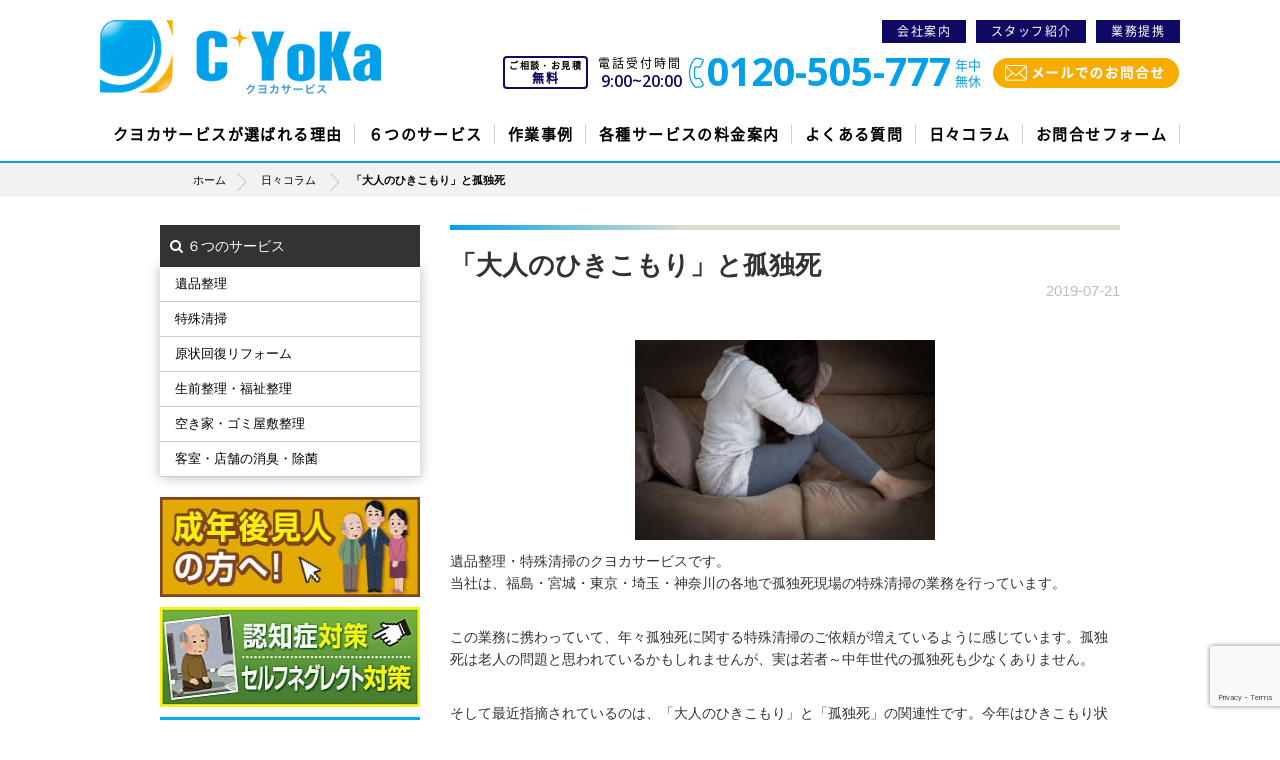

--- FILE ---
content_type: text/html; charset=UTF-8
request_url: https://cyoka-s.com/news_post/20190721/
body_size: 24103
content:
<!DOCTYPE html PUBLIC "-//W3C//DTD XHTML 1.0 Transitional//EN" "http://www.w3.org/TR/xhtml1/DTD/xhtml1-transitional.dtd">
<html xmlns="http://www.w3.org/1999/xhtml" lang="ja">
<head>
<!-- クヨカサービスクヨカサービスクヨカサービスクヨカサービス --->
<!-- Google Tag Manager -->
<script>(function(w,d,s,l,i){w[l]=w[l]||[];w[l].push({'gtm.start':
new Date().getTime(),event:'gtm.js'});var f=d.getElementsByTagName(s)[0],
j=d.createElement(s),dl=l!='dataLayer'?'&l='+l:'';j.async=true;j.src=
'https://www.googletagmanager.com/gtm.js?id='+i+dl;f.parentNode.insertBefore(j,f);
})(window,document,'script','dataLayer','GTM-N7TK22J');</script>
<!-- End Google Tag Manager -->
<meta name="google-site-verification" content="jqHTQb-2YTn7zaTUONcNvdb1ZcEmlawUZQOWUloJ3HA" />
	<style>img:is([sizes="auto" i], [sizes^="auto," i]) { contain-intrinsic-size: 3000px 1500px }</style>
	
		<!-- All in One SEO 4.8.4.1 - aioseo.com -->
		<title>「大人のひきこもり」と孤独死 | クヨカサービス</title>
	<meta name="description" content="特殊清掃の業務に携わっていて、年々孤独死に関する特殊清掃のご依頼が増えているように感じています。孤独死は老人の問題と思われているかもしれませんが、実は若者～中年世代の孤独死も少なくありません。 そして最近指摘されているのは、「大人のひきこもり」と「孤独死」の関連性です。今年はひきこもり状態にあるとされた男性に関する事件が相次いで発生しましたが、ひきこもり状態が長く続くと孤独死に陥る危険性があるのです。 今回は、大人のひきこもりと孤独死の関係性について考えていきたいと思います。" />
	<meta name="robots" content="max-image-preview:large" />
	<link rel="canonical" href="https://cyoka-s.com/news_post/20190721/" />
	<meta name="generator" content="All in One SEO (AIOSEO) 4.8.4.1" />
		<script type="application/ld+json" class="aioseo-schema">
			{"@context":"https:\/\/schema.org","@graph":[{"@type":"BreadcrumbList","@id":"https:\/\/cyoka-s.com\/news_post\/20190721\/#breadcrumblist","itemListElement":[{"@type":"ListItem","@id":"https:\/\/cyoka-s.com#listItem","position":1,"name":"\u30db\u30fc\u30e0","item":"https:\/\/cyoka-s.com","nextItem":{"@type":"ListItem","@id":"https:\/\/cyoka-s.com\/category\/blog\/#listItem","name":"\u30d6\u30ed\u30b0"}},{"@type":"ListItem","@id":"https:\/\/cyoka-s.com\/category\/blog\/#listItem","position":2,"name":"\u30d6\u30ed\u30b0","item":"https:\/\/cyoka-s.com\/category\/blog\/","nextItem":{"@type":"ListItem","@id":"https:\/\/cyoka-s.com\/category\/blog\/blog-tokushu\/#listItem","name":"\u7279\u6b8a\u6e05\u6383"},"previousItem":{"@type":"ListItem","@id":"https:\/\/cyoka-s.com#listItem","name":"\u30db\u30fc\u30e0"}},{"@type":"ListItem","@id":"https:\/\/cyoka-s.com\/category\/blog\/blog-tokushu\/#listItem","position":3,"name":"\u7279\u6b8a\u6e05\u6383","item":"https:\/\/cyoka-s.com\/category\/blog\/blog-tokushu\/","nextItem":{"@type":"ListItem","@id":"https:\/\/cyoka-s.com\/news_post\/20190721\/#listItem","name":"\u300c\u5927\u4eba\u306e\u3072\u304d\u3053\u3082\u308a\u300d\u3068\u5b64\u72ec\u6b7b"},"previousItem":{"@type":"ListItem","@id":"https:\/\/cyoka-s.com\/category\/blog\/#listItem","name":"\u30d6\u30ed\u30b0"}},{"@type":"ListItem","@id":"https:\/\/cyoka-s.com\/news_post\/20190721\/#listItem","position":4,"name":"\u300c\u5927\u4eba\u306e\u3072\u304d\u3053\u3082\u308a\u300d\u3068\u5b64\u72ec\u6b7b","previousItem":{"@type":"ListItem","@id":"https:\/\/cyoka-s.com\/category\/blog\/blog-tokushu\/#listItem","name":"\u7279\u6b8a\u6e05\u6383"}}]},{"@type":"Organization","@id":"https:\/\/cyoka-s.com\/#organization","name":"\u5bae\u57ce\u770c\u4ed9\u53f0\u5e02\u306e\u907a\u54c1\u6574\u7406\u30fb\u7279\u6b8a\u6e05\u6383\u306e\u30af\u30e8\u30ab\u30b5\u30fc\u30d3\u30b9|\u798f\u5cf6\u30fb\u57fc\u7389\u30fb\u6771\u4eac\u30fb\u795e\u5948\u5ddd\u3001\u6ecb\u8cc0","url":"https:\/\/cyoka-s.com\/"},{"@type":"WebPage","@id":"https:\/\/cyoka-s.com\/news_post\/20190721\/#webpage","url":"https:\/\/cyoka-s.com\/news_post\/20190721\/","name":"\u300c\u5927\u4eba\u306e\u3072\u304d\u3053\u3082\u308a\u300d\u3068\u5b64\u72ec\u6b7b | \u30af\u30e8\u30ab\u30b5\u30fc\u30d3\u30b9","description":"\u7279\u6b8a\u6e05\u6383\u306e\u696d\u52d9\u306b\u643a\u308f\u3063\u3066\u3044\u3066\u3001\u5e74\u3005\u5b64\u72ec\u6b7b\u306b\u95a2\u3059\u308b\u7279\u6b8a\u6e05\u6383\u306e\u3054\u4f9d\u983c\u304c\u5897\u3048\u3066\u3044\u308b\u3088\u3046\u306b\u611f\u3058\u3066\u3044\u307e\u3059\u3002\u5b64\u72ec\u6b7b\u306f\u8001\u4eba\u306e\u554f\u984c\u3068\u601d\u308f\u308c\u3066\u3044\u308b\u304b\u3082\u3057\u308c\u307e\u305b\u3093\u304c\u3001\u5b9f\u306f\u82e5\u8005\uff5e\u4e2d\u5e74\u4e16\u4ee3\u306e\u5b64\u72ec\u6b7b\u3082\u5c11\u306a\u304f\u3042\u308a\u307e\u305b\u3093\u3002 \u305d\u3057\u3066\u6700\u8fd1\u6307\u6458\u3055\u308c\u3066\u3044\u308b\u306e\u306f\u3001\u300c\u5927\u4eba\u306e\u3072\u304d\u3053\u3082\u308a\u300d\u3068\u300c\u5b64\u72ec\u6b7b\u300d\u306e\u95a2\u9023\u6027\u3067\u3059\u3002\u4eca\u5e74\u306f\u3072\u304d\u3053\u3082\u308a\u72b6\u614b\u306b\u3042\u308b\u3068\u3055\u308c\u305f\u7537\u6027\u306b\u95a2\u3059\u308b\u4e8b\u4ef6\u304c\u76f8\u6b21\u3044\u3067\u767a\u751f\u3057\u307e\u3057\u305f\u304c\u3001\u3072\u304d\u3053\u3082\u308a\u72b6\u614b\u304c\u9577\u304f\u7d9a\u304f\u3068\u5b64\u72ec\u6b7b\u306b\u9665\u308b\u5371\u967a\u6027\u304c\u3042\u308b\u306e\u3067\u3059\u3002 \u4eca\u56de\u306f\u3001\u5927\u4eba\u306e\u3072\u304d\u3053\u3082\u308a\u3068\u5b64\u72ec\u6b7b\u306e\u95a2\u4fc2\u6027\u306b\u3064\u3044\u3066\u8003\u3048\u3066\u3044\u304d\u305f\u3044\u3068\u601d\u3044\u307e\u3059\u3002","inLanguage":"en-US","isPartOf":{"@id":"https:\/\/cyoka-s.com\/#website"},"breadcrumb":{"@id":"https:\/\/cyoka-s.com\/news_post\/20190721\/#breadcrumblist"},"image":{"@type":"ImageObject","url":"https:\/\/cyoka-s.com\/wp-content\/uploads\/2019\/07\/20190721-1.jpeg","@id":"https:\/\/cyoka-s.com\/news_post\/20190721\/#mainImage","width":510,"height":340},"primaryImageOfPage":{"@id":"https:\/\/cyoka-s.com\/news_post\/20190721\/#mainImage"},"datePublished":"2019-07-21T05:24:22+09:00","dateModified":"2023-05-08T14:07:50+09:00"},{"@type":"WebSite","@id":"https:\/\/cyoka-s.com\/#website","url":"https:\/\/cyoka-s.com\/","name":"\u30af\u30e8\u30ab\u30b5\u30fc\u30d3\u30b9","inLanguage":"en-US","publisher":{"@id":"https:\/\/cyoka-s.com\/#organization"}}]}
		</script>
		<!-- All in One SEO -->

<link rel="alternate" type="application/rss+xml" title="クヨカサービス &raquo; Feed" href="https://cyoka-s.com/feed/" />
<link rel="alternate" type="application/rss+xml" title="クヨカサービス &raquo; Comments Feed" href="https://cyoka-s.com/comments/feed/" />
<script type="text/javascript" id="wpp-js" src="https://cyoka-s.com/wp-content/plugins/wordpress-popular-posts/assets/js/wpp.min.js?ver=7.3.3" data-sampling="0" data-sampling-rate="100" data-api-url="https://cyoka-s.com/wp-json/wordpress-popular-posts" data-post-id="3657" data-token="98ec7a5f54" data-lang="0" data-debug="0"></script>
<script type="text/javascript">
/* <![CDATA[ */
window._wpemojiSettings = {"baseUrl":"https:\/\/s.w.org\/images\/core\/emoji\/16.0.1\/72x72\/","ext":".png","svgUrl":"https:\/\/s.w.org\/images\/core\/emoji\/16.0.1\/svg\/","svgExt":".svg","source":{"concatemoji":"https:\/\/cyoka-s.com\/wp-includes\/js\/wp-emoji-release.min.js?ver=6.8.3"}};
/*! This file is auto-generated */
!function(s,n){var o,i,e;function c(e){try{var t={supportTests:e,timestamp:(new Date).valueOf()};sessionStorage.setItem(o,JSON.stringify(t))}catch(e){}}function p(e,t,n){e.clearRect(0,0,e.canvas.width,e.canvas.height),e.fillText(t,0,0);var t=new Uint32Array(e.getImageData(0,0,e.canvas.width,e.canvas.height).data),a=(e.clearRect(0,0,e.canvas.width,e.canvas.height),e.fillText(n,0,0),new Uint32Array(e.getImageData(0,0,e.canvas.width,e.canvas.height).data));return t.every(function(e,t){return e===a[t]})}function u(e,t){e.clearRect(0,0,e.canvas.width,e.canvas.height),e.fillText(t,0,0);for(var n=e.getImageData(16,16,1,1),a=0;a<n.data.length;a++)if(0!==n.data[a])return!1;return!0}function f(e,t,n,a){switch(t){case"flag":return n(e,"\ud83c\udff3\ufe0f\u200d\u26a7\ufe0f","\ud83c\udff3\ufe0f\u200b\u26a7\ufe0f")?!1:!n(e,"\ud83c\udde8\ud83c\uddf6","\ud83c\udde8\u200b\ud83c\uddf6")&&!n(e,"\ud83c\udff4\udb40\udc67\udb40\udc62\udb40\udc65\udb40\udc6e\udb40\udc67\udb40\udc7f","\ud83c\udff4\u200b\udb40\udc67\u200b\udb40\udc62\u200b\udb40\udc65\u200b\udb40\udc6e\u200b\udb40\udc67\u200b\udb40\udc7f");case"emoji":return!a(e,"\ud83e\udedf")}return!1}function g(e,t,n,a){var r="undefined"!=typeof WorkerGlobalScope&&self instanceof WorkerGlobalScope?new OffscreenCanvas(300,150):s.createElement("canvas"),o=r.getContext("2d",{willReadFrequently:!0}),i=(o.textBaseline="top",o.font="600 32px Arial",{});return e.forEach(function(e){i[e]=t(o,e,n,a)}),i}function t(e){var t=s.createElement("script");t.src=e,t.defer=!0,s.head.appendChild(t)}"undefined"!=typeof Promise&&(o="wpEmojiSettingsSupports",i=["flag","emoji"],n.supports={everything:!0,everythingExceptFlag:!0},e=new Promise(function(e){s.addEventListener("DOMContentLoaded",e,{once:!0})}),new Promise(function(t){var n=function(){try{var e=JSON.parse(sessionStorage.getItem(o));if("object"==typeof e&&"number"==typeof e.timestamp&&(new Date).valueOf()<e.timestamp+604800&&"object"==typeof e.supportTests)return e.supportTests}catch(e){}return null}();if(!n){if("undefined"!=typeof Worker&&"undefined"!=typeof OffscreenCanvas&&"undefined"!=typeof URL&&URL.createObjectURL&&"undefined"!=typeof Blob)try{var e="postMessage("+g.toString()+"("+[JSON.stringify(i),f.toString(),p.toString(),u.toString()].join(",")+"));",a=new Blob([e],{type:"text/javascript"}),r=new Worker(URL.createObjectURL(a),{name:"wpTestEmojiSupports"});return void(r.onmessage=function(e){c(n=e.data),r.terminate(),t(n)})}catch(e){}c(n=g(i,f,p,u))}t(n)}).then(function(e){for(var t in e)n.supports[t]=e[t],n.supports.everything=n.supports.everything&&n.supports[t],"flag"!==t&&(n.supports.everythingExceptFlag=n.supports.everythingExceptFlag&&n.supports[t]);n.supports.everythingExceptFlag=n.supports.everythingExceptFlag&&!n.supports.flag,n.DOMReady=!1,n.readyCallback=function(){n.DOMReady=!0}}).then(function(){return e}).then(function(){var e;n.supports.everything||(n.readyCallback(),(e=n.source||{}).concatemoji?t(e.concatemoji):e.wpemoji&&e.twemoji&&(t(e.twemoji),t(e.wpemoji)))}))}((window,document),window._wpemojiSettings);
/* ]]> */
</script>
<link rel='stylesheet' id='dashicons-css' href='https://cyoka-s.com/wp-includes/css/dashicons.min.css?ver=6.8.3' type='text/css' media='all' />
<link rel='stylesheet' id='post-views-counter-frontend-css' href='https://cyoka-s.com/wp-content/plugins/post-views-counter/css/frontend.min.css?ver=1.5.5' type='text/css' media='all' />
<style id='wp-emoji-styles-inline-css' type='text/css'>

	img.wp-smiley, img.emoji {
		display: inline !important;
		border: none !important;
		box-shadow: none !important;
		height: 1em !important;
		width: 1em !important;
		margin: 0 0.07em !important;
		vertical-align: -0.1em !important;
		background: none !important;
		padding: 0 !important;
	}
</style>
<link rel='stylesheet' id='wp-block-library-css' href='https://cyoka-s.com/wp-includes/css/dist/block-library/style.min.css?ver=6.8.3' type='text/css' media='all' />
<style id='classic-theme-styles-inline-css' type='text/css'>
/*! This file is auto-generated */
.wp-block-button__link{color:#fff;background-color:#32373c;border-radius:9999px;box-shadow:none;text-decoration:none;padding:calc(.667em + 2px) calc(1.333em + 2px);font-size:1.125em}.wp-block-file__button{background:#32373c;color:#fff;text-decoration:none}
</style>
<style id='global-styles-inline-css' type='text/css'>
:root{--wp--preset--aspect-ratio--square: 1;--wp--preset--aspect-ratio--4-3: 4/3;--wp--preset--aspect-ratio--3-4: 3/4;--wp--preset--aspect-ratio--3-2: 3/2;--wp--preset--aspect-ratio--2-3: 2/3;--wp--preset--aspect-ratio--16-9: 16/9;--wp--preset--aspect-ratio--9-16: 9/16;--wp--preset--color--black: #000000;--wp--preset--color--cyan-bluish-gray: #abb8c3;--wp--preset--color--white: #ffffff;--wp--preset--color--pale-pink: #f78da7;--wp--preset--color--vivid-red: #cf2e2e;--wp--preset--color--luminous-vivid-orange: #ff6900;--wp--preset--color--luminous-vivid-amber: #fcb900;--wp--preset--color--light-green-cyan: #7bdcb5;--wp--preset--color--vivid-green-cyan: #00d084;--wp--preset--color--pale-cyan-blue: #8ed1fc;--wp--preset--color--vivid-cyan-blue: #0693e3;--wp--preset--color--vivid-purple: #9b51e0;--wp--preset--gradient--vivid-cyan-blue-to-vivid-purple: linear-gradient(135deg,rgba(6,147,227,1) 0%,rgb(155,81,224) 100%);--wp--preset--gradient--light-green-cyan-to-vivid-green-cyan: linear-gradient(135deg,rgb(122,220,180) 0%,rgb(0,208,130) 100%);--wp--preset--gradient--luminous-vivid-amber-to-luminous-vivid-orange: linear-gradient(135deg,rgba(252,185,0,1) 0%,rgba(255,105,0,1) 100%);--wp--preset--gradient--luminous-vivid-orange-to-vivid-red: linear-gradient(135deg,rgba(255,105,0,1) 0%,rgb(207,46,46) 100%);--wp--preset--gradient--very-light-gray-to-cyan-bluish-gray: linear-gradient(135deg,rgb(238,238,238) 0%,rgb(169,184,195) 100%);--wp--preset--gradient--cool-to-warm-spectrum: linear-gradient(135deg,rgb(74,234,220) 0%,rgb(151,120,209) 20%,rgb(207,42,186) 40%,rgb(238,44,130) 60%,rgb(251,105,98) 80%,rgb(254,248,76) 100%);--wp--preset--gradient--blush-light-purple: linear-gradient(135deg,rgb(255,206,236) 0%,rgb(152,150,240) 100%);--wp--preset--gradient--blush-bordeaux: linear-gradient(135deg,rgb(254,205,165) 0%,rgb(254,45,45) 50%,rgb(107,0,62) 100%);--wp--preset--gradient--luminous-dusk: linear-gradient(135deg,rgb(255,203,112) 0%,rgb(199,81,192) 50%,rgb(65,88,208) 100%);--wp--preset--gradient--pale-ocean: linear-gradient(135deg,rgb(255,245,203) 0%,rgb(182,227,212) 50%,rgb(51,167,181) 100%);--wp--preset--gradient--electric-grass: linear-gradient(135deg,rgb(202,248,128) 0%,rgb(113,206,126) 100%);--wp--preset--gradient--midnight: linear-gradient(135deg,rgb(2,3,129) 0%,rgb(40,116,252) 100%);--wp--preset--font-size--small: 13px;--wp--preset--font-size--medium: 20px;--wp--preset--font-size--large: 36px;--wp--preset--font-size--x-large: 42px;--wp--preset--spacing--20: 0.44rem;--wp--preset--spacing--30: 0.67rem;--wp--preset--spacing--40: 1rem;--wp--preset--spacing--50: 1.5rem;--wp--preset--spacing--60: 2.25rem;--wp--preset--spacing--70: 3.38rem;--wp--preset--spacing--80: 5.06rem;--wp--preset--shadow--natural: 6px 6px 9px rgba(0, 0, 0, 0.2);--wp--preset--shadow--deep: 12px 12px 50px rgba(0, 0, 0, 0.4);--wp--preset--shadow--sharp: 6px 6px 0px rgba(0, 0, 0, 0.2);--wp--preset--shadow--outlined: 6px 6px 0px -3px rgba(255, 255, 255, 1), 6px 6px rgba(0, 0, 0, 1);--wp--preset--shadow--crisp: 6px 6px 0px rgba(0, 0, 0, 1);}:where(.is-layout-flex){gap: 0.5em;}:where(.is-layout-grid){gap: 0.5em;}body .is-layout-flex{display: flex;}.is-layout-flex{flex-wrap: wrap;align-items: center;}.is-layout-flex > :is(*, div){margin: 0;}body .is-layout-grid{display: grid;}.is-layout-grid > :is(*, div){margin: 0;}:where(.wp-block-columns.is-layout-flex){gap: 2em;}:where(.wp-block-columns.is-layout-grid){gap: 2em;}:where(.wp-block-post-template.is-layout-flex){gap: 1.25em;}:where(.wp-block-post-template.is-layout-grid){gap: 1.25em;}.has-black-color{color: var(--wp--preset--color--black) !important;}.has-cyan-bluish-gray-color{color: var(--wp--preset--color--cyan-bluish-gray) !important;}.has-white-color{color: var(--wp--preset--color--white) !important;}.has-pale-pink-color{color: var(--wp--preset--color--pale-pink) !important;}.has-vivid-red-color{color: var(--wp--preset--color--vivid-red) !important;}.has-luminous-vivid-orange-color{color: var(--wp--preset--color--luminous-vivid-orange) !important;}.has-luminous-vivid-amber-color{color: var(--wp--preset--color--luminous-vivid-amber) !important;}.has-light-green-cyan-color{color: var(--wp--preset--color--light-green-cyan) !important;}.has-vivid-green-cyan-color{color: var(--wp--preset--color--vivid-green-cyan) !important;}.has-pale-cyan-blue-color{color: var(--wp--preset--color--pale-cyan-blue) !important;}.has-vivid-cyan-blue-color{color: var(--wp--preset--color--vivid-cyan-blue) !important;}.has-vivid-purple-color{color: var(--wp--preset--color--vivid-purple) !important;}.has-black-background-color{background-color: var(--wp--preset--color--black) !important;}.has-cyan-bluish-gray-background-color{background-color: var(--wp--preset--color--cyan-bluish-gray) !important;}.has-white-background-color{background-color: var(--wp--preset--color--white) !important;}.has-pale-pink-background-color{background-color: var(--wp--preset--color--pale-pink) !important;}.has-vivid-red-background-color{background-color: var(--wp--preset--color--vivid-red) !important;}.has-luminous-vivid-orange-background-color{background-color: var(--wp--preset--color--luminous-vivid-orange) !important;}.has-luminous-vivid-amber-background-color{background-color: var(--wp--preset--color--luminous-vivid-amber) !important;}.has-light-green-cyan-background-color{background-color: var(--wp--preset--color--light-green-cyan) !important;}.has-vivid-green-cyan-background-color{background-color: var(--wp--preset--color--vivid-green-cyan) !important;}.has-pale-cyan-blue-background-color{background-color: var(--wp--preset--color--pale-cyan-blue) !important;}.has-vivid-cyan-blue-background-color{background-color: var(--wp--preset--color--vivid-cyan-blue) !important;}.has-vivid-purple-background-color{background-color: var(--wp--preset--color--vivid-purple) !important;}.has-black-border-color{border-color: var(--wp--preset--color--black) !important;}.has-cyan-bluish-gray-border-color{border-color: var(--wp--preset--color--cyan-bluish-gray) !important;}.has-white-border-color{border-color: var(--wp--preset--color--white) !important;}.has-pale-pink-border-color{border-color: var(--wp--preset--color--pale-pink) !important;}.has-vivid-red-border-color{border-color: var(--wp--preset--color--vivid-red) !important;}.has-luminous-vivid-orange-border-color{border-color: var(--wp--preset--color--luminous-vivid-orange) !important;}.has-luminous-vivid-amber-border-color{border-color: var(--wp--preset--color--luminous-vivid-amber) !important;}.has-light-green-cyan-border-color{border-color: var(--wp--preset--color--light-green-cyan) !important;}.has-vivid-green-cyan-border-color{border-color: var(--wp--preset--color--vivid-green-cyan) !important;}.has-pale-cyan-blue-border-color{border-color: var(--wp--preset--color--pale-cyan-blue) !important;}.has-vivid-cyan-blue-border-color{border-color: var(--wp--preset--color--vivid-cyan-blue) !important;}.has-vivid-purple-border-color{border-color: var(--wp--preset--color--vivid-purple) !important;}.has-vivid-cyan-blue-to-vivid-purple-gradient-background{background: var(--wp--preset--gradient--vivid-cyan-blue-to-vivid-purple) !important;}.has-light-green-cyan-to-vivid-green-cyan-gradient-background{background: var(--wp--preset--gradient--light-green-cyan-to-vivid-green-cyan) !important;}.has-luminous-vivid-amber-to-luminous-vivid-orange-gradient-background{background: var(--wp--preset--gradient--luminous-vivid-amber-to-luminous-vivid-orange) !important;}.has-luminous-vivid-orange-to-vivid-red-gradient-background{background: var(--wp--preset--gradient--luminous-vivid-orange-to-vivid-red) !important;}.has-very-light-gray-to-cyan-bluish-gray-gradient-background{background: var(--wp--preset--gradient--very-light-gray-to-cyan-bluish-gray) !important;}.has-cool-to-warm-spectrum-gradient-background{background: var(--wp--preset--gradient--cool-to-warm-spectrum) !important;}.has-blush-light-purple-gradient-background{background: var(--wp--preset--gradient--blush-light-purple) !important;}.has-blush-bordeaux-gradient-background{background: var(--wp--preset--gradient--blush-bordeaux) !important;}.has-luminous-dusk-gradient-background{background: var(--wp--preset--gradient--luminous-dusk) !important;}.has-pale-ocean-gradient-background{background: var(--wp--preset--gradient--pale-ocean) !important;}.has-electric-grass-gradient-background{background: var(--wp--preset--gradient--electric-grass) !important;}.has-midnight-gradient-background{background: var(--wp--preset--gradient--midnight) !important;}.has-small-font-size{font-size: var(--wp--preset--font-size--small) !important;}.has-medium-font-size{font-size: var(--wp--preset--font-size--medium) !important;}.has-large-font-size{font-size: var(--wp--preset--font-size--large) !important;}.has-x-large-font-size{font-size: var(--wp--preset--font-size--x-large) !important;}
:where(.wp-block-post-template.is-layout-flex){gap: 1.25em;}:where(.wp-block-post-template.is-layout-grid){gap: 1.25em;}
:where(.wp-block-columns.is-layout-flex){gap: 2em;}:where(.wp-block-columns.is-layout-grid){gap: 2em;}
:root :where(.wp-block-pullquote){font-size: 1.5em;line-height: 1.6;}
</style>
<link rel='stylesheet' id='contact-form-7-css' href='https://cyoka-s.com/wp-content/plugins/contact-form-7/includes/css/styles.css?ver=6.1' type='text/css' media='all' />
<link rel='stylesheet' id='toc-screen-css' href='https://cyoka-s.com/wp-content/plugins/table-of-contents-plus/screen.min.css?ver=2411.1' type='text/css' media='all' />
<style id='toc-screen-inline-css' type='text/css'>
div#toc_container {width: 90%;}div#toc_container ul li {font-size: 100%;}
</style>
<link rel='stylesheet' id='wordpress-popular-posts-css-css' href='https://cyoka-s.com/wp-content/plugins/wordpress-popular-posts/assets/css/wpp.css?ver=7.3.3' type='text/css' media='all' />
<script type="text/javascript" src="https://cyoka-s.com/wp-includes/js/jquery/jquery.min.js?ver=3.7.1" id="jquery-core-js"></script>
<script type="text/javascript" src="https://cyoka-s.com/wp-includes/js/jquery/jquery-migrate.min.js?ver=3.4.1" id="jquery-migrate-js"></script>
<link rel="https://api.w.org/" href="https://cyoka-s.com/wp-json/" /><link rel="EditURI" type="application/rsd+xml" title="RSD" href="https://cyoka-s.com/xmlrpc.php?rsd" />
<meta name="generator" content="WordPress 6.8.3" />
<link rel='shortlink' href='https://cyoka-s.com/?p=3657' />
<link rel="alternate" title="oEmbed (JSON)" type="application/json+oembed" href="https://cyoka-s.com/wp-json/oembed/1.0/embed?url=https%3A%2F%2Fcyoka-s.com%2Fnews_post%2F20190721%2F" />
<link rel="alternate" title="oEmbed (XML)" type="text/xml+oembed" href="https://cyoka-s.com/wp-json/oembed/1.0/embed?url=https%3A%2F%2Fcyoka-s.com%2Fnews_post%2F20190721%2F&#038;format=xml" />
            <style id="wpp-loading-animation-styles">@-webkit-keyframes bgslide{from{background-position-x:0}to{background-position-x:-200%}}@keyframes bgslide{from{background-position-x:0}to{background-position-x:-200%}}.wpp-widget-block-placeholder,.wpp-shortcode-placeholder{margin:0 auto;width:60px;height:3px;background:#dd3737;background:linear-gradient(90deg,#dd3737 0%,#571313 10%,#dd3737 100%);background-size:200% auto;border-radius:3px;-webkit-animation:bgslide 1s infinite linear;animation:bgslide 1s infinite linear}</style>
            <style type="text/css">.recentcomments a{display:inline !important;padding:0 !important;margin:0 !important;}</style>		<style type="text/css" id="wp-custom-css">
			.columnOl {
    list-style-position: inside;
    padding-left: 0;
    margin-left: 0;
}
.columnOl li {
    padding-left: 0;
    margin-left: 1.5em; /* 必要に応じて調整 */
}
.columnOl {
        list-style-type: decimal;
   }
.columnUl {
        display: block;
        margin-left: 0px;
        padding-left: 0px;
 }
.listItem {
        list-style-type: disc; /* ドットを表示 */
        margin-left: 20px; /* インデントを調整 */
        display: list-item; /* リストアイテムとして表示 */
    }

.pimage {
    width: 100%; /* 親要素の幅を設定 */
    max-width: 250px; /* 必要に応じて調整 */
}

.pimage img {
    width: 100%; /* 画像の幅を親要素に合わせる */
    height: auto; /* 高さを自動調整 */
    object-fit: contain !important; /* 画像をトリミングせずに収める */
    display: block; /* 画像がインライン要素の場合の隙間を防ぐ */
}

.hmMsg {
  visibility: hidden;
  height: 52px!important;
  margin: 52px 0 0 0!important;
  padding: 0!important;  /* 念のため */
}

.hmMsg .container {
  display: none!important;
}
@media screen and (max-width: 768px) {
  .masterHead {
    margin-top: -35px !important;
  }
}

.ta_lp{
width:100%;
}
.sub-area{
text-align:center;
}
.mwform-submit{
margin-left:auto;
margin-right:auto;
display:inline-block;
}
@media screen and (min-width: 761px) {
.pc-width50{
width:40%!important;
}
}		</style>
		<meta http-equiv="Content-Type" content="text/html; charset=UTF-8">
<meta name="viewport" content="width=device-width, minimum-scale=1.0, maximum-scale=1.0" />
<title>「大人のひきこもり」と孤独死 | クヨカサービス</title>
<link rel="profile" href="https://gmpg.org/xfn/11" />
<link rel="pingback" href="https://cyoka-s.com/xmlrpc.php" />
<link rel="stylesheet" href="https://cyoka-s.com/wp-content/themes/cyoka/v2/css/bootstrap.css" type="text/css" />
<link rel="stylesheet" href="https://cyoka-s.com/wp-content/themes/cyoka/v2/css/responsive.css" type="text/css" />

<link rel="shortcut icon" sizes="16x16 24x24 32x32 48x48 64x64 72x72" href="https://cyoka-s.com/wp-content/themes/cyoka/v2/images/faveicon.png">

<link href="https://fonts.googleapis.com/css2?family=Open+Sans:wght@300;400;600;700&display=swap" rel="stylesheet">
<!---------------------------OLD Files-------------------->
<link rel="stylesheet" href="https://cyoka-s.com/wp-content/themes/cyoka/style.css" type="text/css" media="all" />
<link href="https://cyoka-s.com/wp-content/themes/cyoka/css/font-awesome.min.css" rel="stylesheet">
<meta name="viewport" content="width=device-width,user-scalable=no,maximum-scale=1" />
<script type="text/javascript" src="https://cyoka-s.com/wp-content/themes/cyoka/js/imgover.js"></script>
<link href='https://fonts.googleapis.com/css?family=Cabin:400,500' rel='stylesheet' type='text/css'>
<style type="text/css">
img.wp-smiley,
img.emoji {
display: inline !important;
border: none !important;
box-shadow: none !important;
height: 1em !important;
width: 1em !important;
margin: 0 .07em !important;
vertical-align: -0.1em !important;
background: none !important;
padding: 0 !important;
}

.btmFixColL .h5 {
    font-size: 14px;
    font-weight: 600;
	letter-spacing: 0.1em;
}
.btmFixColRRow1 .h4 {
    font-size: 13px;
    font-weight: 600;
	letter-spacing: 0.1em;
}
.btmFixColRRow2 .h2 {
    font-size: 24px;
    display: inline-block;
    font-family: 'Open Sans', sans-serif;
    font-weight: 700;
    letter-spacing: 0;
    line-height: 30px;
    position: relative;
    padding: 0 40px 0 30px;
}
.btmFixColRRow2 .h2 img {
    position: absolute;
    top: 5px;
    left: 12px;
    width: 11px;
}
.btmFixColRRow2 .h2 span {
    font-size: 11px;
    line-height: 12px;
    display: block;
    font-family: "NotoSerifCJKjp";
    position: absolute;
    top: 4px;
    right: 14px;
}
</style>

	
<link rel='stylesheet' id='yarppWidgetCss-css' href='https://cyoka-s.com/wp-content/themes/cyoka/css/widget.css?ver=4.6.3' type='text/css' media='all' />
<link rel='stylesheet' id='colorbox-theme2-css' href='https://cyoka-s.com/wp-content/themes/cyoka/css/colorbox.css?ver=4.6.1' type='text/css' media='screen' />
<link rel='stylesheet' id='avatar-manager-css' href='https://cyoka-s.com/wp-content/themes/cyoka/css/avatar-manager.min.css' type='text/css' media='all' />
<link rel='stylesheet' id='contact-form-7-css' href='https://cyoka-s.com/wp-content/themes/cyoka/css/styles.css' type='text/css' media='all' />
<link rel='stylesheet' id='jquery-ui-theme-css' href='https://cyoka-s.com/wp-content/themes/cyoka/css/jquery-ui.min.css' type='text/css' media='all' />
<link rel='stylesheet' id='jquery-ui-timepicker-css' href='https://cyoka-s.com/wp-content/themes/cyoka/css/jquery-ui-timepicker-addon.min.css' type='text/css' media='all' />
<link rel='stylesheet' id='wp-pagenavi-css' href='https://cyoka-s.com/wp-content/themes/cyoka/css/pagenavi-css.css' type='text/css' media='all' />
<link rel='stylesheet' id='wordpress-popular-posts-css' href='https://cyoka-s.com/wp-content/themes/cyoka/css/wpp.css' type='text/css' media='all' />
<link rel='stylesheet' id='font-awesome-css' href='https://cyoka-s.com/wp-content/themes/cyoka/css/font-awesome.min.css' type='text/css' media='all' />
<script type="text/javascript" src="https://cyoka-s.com/wp-content/themes/cyoka/js/jquery.min.js"></script>
<!-- ▼ SP navi ▼ -->
<link href="https://cyoka-s.com/wp-content/themes/cyoka/css/jquery.fs.naver.css" media="all" rel="stylesheet" type="text/css" />
<script type='text/javascript' src='https://cyoka-s.com/wp-content/themes/cyoka/js/jquery.fs.naver.js'></script>
<!-- ▼ 事例スライドバー ▼ -->
<script type='text/javascript' src='https://cyoka-s.com/wp-content/themes/cyoka/js/jquery.bxSlider.min.js'></script>
<script type='text/javascript' src='https://cyoka-s.com/wp-content/themes/cyoka/js/jquery.bxSlider.js'></script>
<script type='text/javascript' src='https://cyoka-s.com/wp-content/themes/cyoka/js/slick.js'></script>
<link rel="stylesheet" href="https://cyoka-s.com/wp-content/themes/cyoka/css/bx_styles_top.css" type="text/css" media="all" />
<link rel="stylesheet" href="https://cyoka-s.com/wp-content/themes/cyoka/css/slick.css" type="text/css" media="all" />
<script>
jQuery(document).ready(function () {
jQuery('#slider').bxSlider({
auto: true,
autoControls: false,
controls: true,
pager: false,
mode: 'horizontal',
speed: 1000,
autoHover: true,
pause: 4000,
easing: 'swing',
displaySlideQty: 1,
moveSlideQty: 1,
displaySlideQty: 6, //一画面に表示する数
moveSlideQty: 3 //移動時にずれる数
});


$('.slider2 ul').slick({
dots: false,
infinite: true,
speed: 300,
slidesToShow: 6,
slidesToScroll: 1,
autoplay: true,
responsive: [
{
breakpoint: 1024,
settings: {
slidesToShow: 5
}
},
{
breakpoint: 767,
settings: {
slidesToShow: 4
}
},
{
breakpoint: 639,
settings: {
slidesToShow: 3
}
},
{
breakpoint: 479,
settings: {
slidesToShow: 2
}
}
]
});

jQuery('#slider2').bxSlider({
auto: true,
autoControls: false,
controls: true,
pager: false,
mode: 'horizontal',
adaptiveWidth: true,
speed: 1000,
autoHover: true,
pause: 4000,
easing: 'swing',
displaySlideQty: 1,
moveSlideQty: 1,
displaySlideQty: 6, //一画面に表示する数
moveSlideQty: 3 //移動時にずれる数
});
});
</script>
<!-- ▲ 事例スライドバー ▲ -->
<script type="text/javascript" src="https://cyoka-s.com/wp-content/themes/cyoka/js/eclipse.js"></script>
<!-- main script close// -->
<!-- HTML5 shim, for IE6-8 support of HTML5 elements -->
<!--[if lt IE 9]>
<script src="js/html5shiv.js"></script>
<![endif]-->
<div id="fb-root"></div>
<script>(function(d, s, id) {
var js, fjs = d.getElementsByTagName(s)[0];
if (d.getElementById(id)) return;
js = d.createElement(s); js.id = id;
js.src = "//connect.facebook.net/ja_JP/sdk.js#xfbml=1&version=v2.8";
fjs.parentNode.insertBefore(js, fjs);
}(document, 'script', 'facebook-jssdk'));</script>

<script>
$(function() {
    var topBtn = $('#top_cta');
    topBtn.hide();
    //スクロールが100に達したらボタン表示
    $(window).scroll(function () {
        if ($(this).scrollTop() > 270) {
            topBtn.fadeIn();
        } else {
            topBtn.fadeOut();
        }
    });
});
</script>
</head>
<body data-rsssl=1 class="wp-singular news_post-template-default single single-news_post postid-3657 wp-theme-cyoka">
<!--<div class="Loader"><img src="https://cyoka-s.com/wp-content/themes/cyoka/v2/images/loaderLogo.png" alt="仙台の遺品整理・特殊清掃はクヨカサービス" /></div>-->

<header class="header aaa"><!-- header start -->
<div class="headerBlock1">
<div class="container">
<div class="headerBlock1ColL">
<a href="https://cyoka-s.com/">
<img src="https://cyoka-s.com/wp-content/themes/cyoka/v2/images/logo.png" alt="仙台の遺品整理・特殊清掃はクヨカサービス" />
</a>
</div>
<div class="headerBlock1ColR">
<div class="headerBlock1ColRRow1">
<ul class="clearfix">
	<li>
		<a href="https://cyoka-s.com/company">会社案内</a>
	</li>
	<li>
		<a href="https://cyoka-s.com/staff">スタッフ紹介</a>
	</li>
	<li>
		<a href="https://cyoka-s.com/business-tie-up/">業務提携</a>
	</li>
</ul>
</div>
<div class="headerBlock1ColRRow2 clearfix">
<div class="headerBlock1ColRRow2Bx1">
	<p>ご相談・お見積</p>
	<h5>無料</h5>
</div>
<div class="headerBlock1ColRRow2Bx2">
	<p>電話受付時間</p>
	<h5>9:00~20:00</h5>
</div>
<div class="headerBlock1ColRRow2Bx3">
	<a href="tel:0120505777">
		<h2>
			<img src="https://cyoka-s.com/wp-content/themes/cyoka/v2/images/headerBlock1ColRRow2Bx3Icon.png" alt="電話番号" />
			0120-505-777
			<span>
				年中<br>無休
			</span>
		</h2>
	</a>
</div>
<div class="headerBlock1ColRRow2Bx4">
	<a href="https://cyoka-s.com/contact">
		<img src="https://cyoka-s.com/wp-content/themes/cyoka/v2/images/headerBlock1ColRRow2Bx4Btn.png" alt="仙台の遺品整理・特殊清掃はクヨカサービス" />
	</a>
</div>
</div>
</div>
<div class="clearfix"></div>
</div>
</div>
<div class="headerBlock2">
<div class="container">
<nav class="navbar navbar-expand-lg">
<a class="navbar-brand" href="https://cyoka-s.com/">
<img src="https://cyoka-s.com/wp-content/themes/cyoka/v2/images/logo.png" alt="仙台の遺品整理・特殊清掃はクヨカサービス" />
</a>

<!-- ▼ 2022.0726追加▼ -->
<a href="/contact/" class="cta_mail"><img src="https://cyoka-s.com/wp-content/uploads/2023/06/cta_mail.png" alt="メール相談" /><span>メール相談</span></a>
<a href="tel:0120505777" class="cta_tel"><img src="https://cyoka-s.com/wp-content/uploads/2023/06/cta_tel.png" alt="電話相談" /><span>電話相談</span></a>
<!-- 2022.0726追加 -->

<div class="navbar-toggler navbar-toggler-right collapsed clear-menu-btn" data-toggle="collapse" data-target="#navb" aria-expanded="false">
<div class="menu_tglbtn_checkbox"></div>
<span class="top"></span>
<span class="middle"></span>
<span class="bottom"></span>
<span class="circle"></span>
<p>Menu</p>
</div>

<!-- ▼ 2022.0726修正▼ -->
<div class="navbar-collapse collapse">
<ul class="navbar-nav justify-content-center nav-fill" style="">
	<!--<li class="nav-item SPMenuLink">
		<a class="nav-link" style="background: none;" href="https://cyoka-s.com/">TOP <img src="https://cyoka-s.com/wp-content/themes/cyoka/v2/images/menuRightArrow.png" class="menuRightArrowSP" alt="TOP" /></a>
	</li>-->
	<li class="nav-item active">
		<a class="nav-link" href="https://cyoka-s.com/reason/">クヨカサービスが選ばれる理由 <img src="https://cyoka-s.com/wp-content/themes/cyoka/v2/images/menuRightArrow.png" class="menuRightArrowSP" alt="選ばれる理由" /></a>
	</li>
	<li class="nav-item dropdown megaDropdown">
		<a class="nav-link dropdown-toggle" data-toggle="dropdown" href="javascript:void(0)">６つのサービス <img src="https://cyoka-s.com/wp-content/themes/cyoka/v2/images/menuRightArrow.png" class="menuRightArrowSP" alt="６つのサービス" /></a>
		<ul class="dropdown-menu megaMenu">
			<div class="container">
				<div class="megaMenuBx">
					<div class="row clearfix">
					
						<div class="col-md-2 megaMenuBxCol">
							<div class="megaMenuBxColBx">
								<div class="megaMenuBxColHead">
									<h4>
										<a href="https://cyoka-s.com/services/01/" style="color: #ff7200;" >
											遺品整理 <img src="https://cyoka-s.com/wp-content/themes/cyoka/v2/images/menuRightArrow2.png" class="menuRightArrowSP" alt="" />
										</a>
									</h4>
								</div>
								<div class="megaMenuBxColIntro">
									<ul>
									<li>
																				<a href="https://cyoka-s.com/services/01/">遺品整理 TOP</a>
																																																																					</li>
																			<li>
											<a href="https://cyoka-s.com/sub_services/01-10/">遺品整理で使える「仕分け」のコツ</a>
										</li>
																				<li>
											<a href="https://cyoka-s.com/sub_services/ihin-9/">遺品整理で処分に困るものの対応方法</a>
										</li>
																				<li>
											<a href="https://cyoka-s.com/sub_services/01-2/">ご家族の遺品整理をお考えの方へ</a>
										</li>
																				<li>
											<a href="https://cyoka-s.com/sub_services/01-4/">特殊清掃を必要とする遺品整理とは？</a>
										</li>
																				<li>
											<a href="https://cyoka-s.com/sub_services/01-1/">整理後の遺品の行方</a>
										</li>
																				<li>
											<a href="https://cyoka-s.com/sub_services/01-3/">入居者の遺品整理が必要な家主・賃貸オーナーの方へ</a>
										</li>
																				<li>
											<a href="https://cyoka-s.com/sub_services/05-05/">供養・お焚き上げについて</a>
										</li>
																				<li>
											<a href="https://cyoka-s.com/sub_services/05-1/">遺品供養はなぜ必要か</a>
										</li>
																				<li>
											<a href="https://cyoka-s.com/sub_services/05-2/">提供している供養の種類</a>
										</li>
																				<li>
											<a href="https://cyoka-s.com/sub_services/05-3/">お部屋全体の供養をお考えの方へ</a>
										</li>
																				
									</ul>
								</div>
							</div>
						</div>

						
						<div class="col-md-2 megaMenuBxCol">
							<div class="megaMenuBxColBx">
								<div class="megaMenuBxColHead">
									<h4>
										<a href="https://cyoka-s.com/services/02/" style="color: #ff9600;" >
											特殊清掃 <img src="https://cyoka-s.com/wp-content/themes/cyoka/v2/images/menuRightArrow2.png" class="menuRightArrowSP" alt="" />
										</a>
									</h4>
								</div>
								<div class="megaMenuBxColIntro">
									<ul>
									<li>
																														<a href="https://cyoka-s.com/services/02/">特殊清掃 TOP</a>
																																																											</li>
																			<li>
											<a href="https://cyoka-s.com/sub_services/02-10/">火災現場の特殊清掃</a>
										</li>
																				<li>
											<a href="https://cyoka-s.com/sub_services/02-9/">特殊清掃と害虫駆除</a>
										</li>
																				<li>
											<a href="https://cyoka-s.com/sub_services/02-8/">特殊清掃後の「異臭残り」トラブル</a>
										</li>
																				<li>
											<a href="https://cyoka-s.com/sub_services/02-7/">事故物件と孤独死</a>
										</li>
																				<li>
											<a href="https://cyoka-s.com/sub_services/02-6/">事件現場特殊清掃士とは</a>
										</li>
																				<li>
											<a href="https://cyoka-s.com/sub_services/02-1/">特殊清掃緊急対応パック</a>
										</li>
																				<li>
											<a href="https://cyoka-s.com/sub_services/02-2/">特殊清掃の作業内容</a>
										</li>
																				<li>
											<a href="https://cyoka-s.com/sub_services/02-3/">特殊清掃後の原状回復義務とは？賃貸物件で孤独死が起きた場合の対策とポイント</a>
										</li>
																				<li>
											<a href="https://cyoka-s.com/sub_services/02-5/">ゴミ屋敷の片付け・整理は特殊清掃業者の仕事！具体的な作業内容は？</a>
										</li>
																				<li>
											<a href="https://cyoka-s.com/sub_services/02-4/">セルフネグレクトとゴミ屋敷・孤立死</a>
										</li>
																				
									</ul>
								</div>
							</div>
						</div>

						
						<div class="col-md-2 megaMenuBxCol">
							<div class="megaMenuBxColBx">
								<div class="megaMenuBxColHead">
									<h4>
										<a href="https://cyoka-s.com/services/06/" style="color: #72c142;" >
											原状回復リフォーム <img src="https://cyoka-s.com/wp-content/themes/cyoka/v2/images/menuRightArrow2.png" class="menuRightArrowSP" alt="" />
										</a>
									</h4>
								</div>
								<div class="megaMenuBxColIntro">
									<ul>
									<li>
																																								<a href="https://cyoka-s.com/services/06/">原状回復リフォーム TOP</a>
																																																	</li>
																			
									</ul>
								</div>
							</div>
						</div>

						
						<div class="col-md-2 megaMenuBxCol">
							<div class="megaMenuBxColBx">
								<div class="megaMenuBxColHead">
									<h4>
										<a href="https://cyoka-s.com/services/03/" style="color: #1ec3e1;" >
											生前整理・福祉整理 <img src="https://cyoka-s.com/wp-content/themes/cyoka/v2/images/menuRightArrow2.png" class="menuRightArrowSP" alt="" />
										</a>
									</h4>
								</div>
								<div class="megaMenuBxColIntro">
									<ul>
									<li>
																																																		<a href="https://cyoka-s.com/services/03/">生前整理・福祉整理 TOP</a>
																																							</li>
																			<li>
											<a href="https://cyoka-s.com/sub_services/03-10/">生前整理の進め方</a>
										</li>
																				<li>
											<a href="https://cyoka-s.com/sub_services/03-9/">親への生前整理の切り出し方</a>
										</li>
																				<li>
											<a href="https://cyoka-s.com/sub_services/03-8/">生前整理を考えるタイミング</a>
										</li>
																				<li>
											<a href="https://cyoka-s.com/sub_services/03-7/">生前整理をスムーズに進めるコツ</a>
										</li>
																				<li>
											<a href="https://cyoka-s.com/sub_services/03-6/">「ダウンサイジング」で老後に備える</a>
										</li>
																				<li>
											<a href="https://cyoka-s.com/sub_services/03-5/">「家族信託」で認知症対策</a>
										</li>
																				<li>
											<a href="https://cyoka-s.com/sub_services/03-3/">成年後見人の方へ</a>
										</li>
																				<li>
											<a href="https://cyoka-s.com/sub_services/03-2/">要介護の親の福祉整理を考えている方</a>
										</li>
																				<li>
											<a href="https://cyoka-s.com/sub_services/03-1/">施設入居前の福祉整理を考えている方</a>
										</li>
																				<li>
											<a href="https://cyoka-s.com/sub_services/03-4/">福祉整理とエンディングノート</a>
										</li>
																				
									</ul>
								</div>
							</div>
						</div>

						
						<div class="col-md-2 megaMenuBxCol">
							<div class="megaMenuBxColBx">
								<div class="megaMenuBxColHead">
									<h4>
										<a href="https://cyoka-s.com/services/05/" style="color: #2973cf;" >
											空き家・ゴミ屋敷整理 <img src="https://cyoka-s.com/wp-content/themes/cyoka/v2/images/menuRightArrow2.png" class="menuRightArrowSP" alt="" />
										</a>
									</h4>
								</div>
								<div class="megaMenuBxColIntro">
									<ul>
									<li>
																																																												<a href="https://cyoka-s.com/services/05/">空き家・ゴミ屋敷清掃 TOP</a>
																													</li>
																			
									</ul>
								</div>
							</div>
						</div>

						
						<div class="col-md-2 megaMenuBxCol">
							<div class="megaMenuBxColBx">
								<div class="megaMenuBxColHead">
									<h4>
										<a href="https://cyoka-s.com/services/04/" style="color: #794dc9;" >
											客室・店舗の消臭・除菌 <img src="https://cyoka-s.com/wp-content/themes/cyoka/v2/images/menuRightArrow2.png" class="menuRightArrowSP" alt="" />
										</a>
									</h4>
								</div>
								<div class="megaMenuBxColIntro">
									<ul>
									<li>
																																																																						<a href="https://cyoka-s.com/services/04/">客室・店舗の消臭・除菌 TOP</a>
																			</li>
																			
									</ul>
								</div>
							</div>
						</div>

																	</div>
					<div class="megaMenuBxBtm">
						<button class="megaMenuClose">
							<img src="https://cyoka-s.com/wp-content/themes/cyoka/v2/images/megaMenuClose.png" alt="" />
							CLOSE
						</button>
					</div>
				</div>
			</div>
		</ul>
	</li>
	<li class="nav-item">
		<a class="nav-link" href="https://cyoka-s.com/case-study/">作業事例 <img src="https://cyoka-s.com/wp-content/themes/cyoka/v2/images/menuRightArrow.png" class="menuRightArrowSP" alt="作業事例" /></a>
	</li>
	<li class="nav-item SPMenuLink">
		<a class="nav-link" href="https://cyoka-s.com/staff/">スタッフ紹介 <img src="https://cyoka-s.com/wp-content/themes/cyoka/v2/images/menuRightArrow.png" class="menuRightArrowSP" alt="スタッフ紹介" /></a>
	</li>
	<li class="nav-item">
		<a class="nav-link" href="https://cyoka-s.com/plan/">各種サービスの料金案内 <img src="https://cyoka-s.com/wp-content/themes/cyoka/v2/images/menuRightArrow.png" class="menuRightArrowSP" alt="各種サービスの料金案内" /></a>
	</li>

	<li class="nav-item">
		<a class="nav-link" href="https://cyoka-s.com/faq/">よくある質問 <img src="https://cyoka-s.com/wp-content/themes/cyoka/v2/images/menuRightArrow.png" class="menuRightArrowSP" alt="よくある質問" /></a>
	</li>
	<li class="nav-item">
		<!-- <a class="nav-link" href="https://cyoka-s.com/blog">日々コラム <img src="https://cyoka-s.com/wp-content/themes/cyoka/v2/images/menuRightArrow.png" class="menuRightArrowSP" alt="日々コラム" /></a> -->
		<a class="nav-link" href="https://cyoka-s.com/blog-top/">日々コラム <img src="https://cyoka-s.com/wp-content/themes/cyoka/v2/images/menuRightArrow.png" class="menuRightArrowSP" alt="日々コラム" /></a>
		<!-- 2022.05.15 追加 -->
	</li>
	<li class="nav-item">
		<a class="nav-link" href="https://cyoka-s.com/contact/">お問合せフォーム <img src="https://cyoka-s.com/wp-content/themes/cyoka/v2/images/menuRightArrow.png" class="menuRightArrowSP" alt="お問合せフォーム" /></a>
	</li>
	<li class="nav-item SPMenuLink">
		<a class="nav-link" href="https://cyoka-s.com/company/">会社案内 <img src="https://cyoka-s.com/wp-content/themes/cyoka/v2/images/menuRightArrow.png" class="menuRightArrowSP" alt="会社案内" /></a>
	</li>
	<li class="nav-item SPMenuLink">
		<a class="nav-link" href="https://cyoka-s.com/business-tie-up/">提携パートナー募集 <img src="https://cyoka-s.com/wp-content/themes/cyoka/v2/images/menuRightArrow.png" class="menuRightArrowSP" alt="提携パートナー募集" /></a>
	</li>
</ul>
</div>
<!--  2022.0726修正 -->

</nav>
</div>
<div class="clearfix"></div>
<div class="SPmenuBg"></div>
</div>
</header><!-- header close// -->
<div class="headerShade"></div>  <link rel='stylesheet' id='yarppWidgetCss-css' href='https://cyoka-s.com/wp-content/themes/cyoka/css/next_article.css' type='text/css' media='all' />
 
				

<!-- サービス -->
   <div id="bread-bg">
        <div class="breadcrumbs">
            <a href="https://cyoka-s.com/">ホーム<img src="https://cyoka-s.com/wp-content/themes/cyoka/images/pankuzu.png" alt="パンくずリスト" width="15" /> </a>  <a href="https://cyoka-s.com/blog/">日々コラム</a> <img src="https://cyoka-s.com/wp-content/themes/cyoka/images/pankuzu.png" alt="パンくずリスト" width="15" />
<!-- <span>孤独死,</span>
<span>引きこもり</span>
 -->
<!--<img src="https://cyoka-s.com/wp-content/themes/cyoka/images/pankuzu.png" alt="パンくずリスト" width="15" />-->
			<h1>「大人のひきこもり」と孤独死</h1>
        </div>
    </div>
    <!-- end -->
	 <div id="wrap">
	<div id="main" class="useful">
            <!-- H1 Title of the page -->
            <div class="mB60">
				<h1 class="mb0 top-h1-title" style="margin-bottom: 0;">「大人のひきこもり」と孤独死 </h1>
				<span class="date">2019-07-21 </span>
			</div>
            <!-- H1 Title of the page -->
            <!-- end -->
			<div class="clear"></div>
            <!-- WEBサイトリンク -->

            <div id="post-11064" class="post-11064 post type-post status-publish format-standard has-post-thumbnail hentry category-useful category-staff_blog category-news">

                <!-- Service -->
                <!-- content -->				
				<p><img fetchpriority="high" decoding="async" src="https://cyoka-s.com/wp-content/uploads/2019/07/20190721-1-300x200.jpeg" alt="" width="300" height="200" class="aligncenter size-medium wp-image-3658" srcset="https://cyoka-s.com/wp-content/uploads/2019/07/20190721-1-300x200.jpeg 300w, https://cyoka-s.com/wp-content/uploads/2019/07/20190721-1-200x133.jpeg 200w, https://cyoka-s.com/wp-content/uploads/2019/07/20190721-1-30x20.jpeg 30w, https://cyoka-s.com/wp-content/uploads/2019/07/20190721-1-190x127.jpeg 190w, https://cyoka-s.com/wp-content/uploads/2019/07/20190721-1.jpeg 510w" sizes="(max-width: 300px) 100vw, 300px" /></p>
<p>遺品整理・特殊清掃のクヨカサービスです。<br />
当社は、福島・宮城・東京・埼玉・神奈川の各地で孤独死現場の特殊清掃の業務を行っています。</p>
<p><BR>この業務に携わっていて、年々孤独死に関する特殊清掃のご依頼が増えているように感じています。孤独死は老人の問題と思われているかもしれませんが、実は若者～中年世代の孤独死も少なくありません。</p>
<p><BR>そして最近指摘されているのは、「大人のひきこもり」と「孤独死」の関連性です。今年はひきこもり状態にあるとされた男性に関する事件が相次いで発生しましたが、ひきこもり状態が長く続くと孤独死に陥る危険性もあるのです。</p>
<p><BR>今回は、大人のひきこもりと孤独死の関係性について考えていきたいと思います。</p>
<h2 class="gray_bg mT20">想像以上に多い、大人のひきこもり</h2>
<p><img decoding="async" src="https://cyoka-s.com/wp-content/uploads/2019/07/20190721-2-300x214.jpeg" alt="" width="300" height="214" class="aligncenter size-medium wp-image-3659" srcset="https://cyoka-s.com/wp-content/uploads/2019/07/20190721-2-300x214.jpeg 300w, https://cyoka-s.com/wp-content/uploads/2019/07/20190721-2-30x21.jpeg 30w, https://cyoka-s.com/wp-content/uploads/2019/07/20190721-2-190x135.jpeg 190w, https://cyoka-s.com/wp-content/uploads/2019/07/20190721-2.jpeg 477w" sizes="(max-width: 300px) 100vw, 300px" /><br />
今年の3月、内閣府が初めて中高年（＝40～65歳）を対象に、ひきこもりの実態調査を行いました（生活状況に関する調査）。この調査結果、中高年のひきこもりは全国に61.3万人もいることが判明しました。従来はひきこもり＝学生や若者に特有の症状という認識の人が多かったように感じますが、今回の調査でも明らかになってきたとおり、40歳以上の「大人のひきこもり」がかなり多いということが分かってきました。大人のひきこもりは、ひきこもりの長期化と高齢化という新たな問題を示しています。</p>
<p><BR>大人のひきこもりを引き起こす原因は、退職や病気、人間関係のストレスなど。ひきこもりが長期化することで社会にでることがより難しくなり、精神疾患や体のトラブルに繋がってしまいます。実際、高齢化した親が子どもの将来を憂いて殺害するという事件も発生しました。その他にも、自殺や孤独死を迎えてしまう人もいます。</p>
<p><BR>また、女性のひきこもりも全体の23.4％存在します。女性のひきこもりは「家事手伝い」や「専業主婦」などという形で隠され、表面化することは少なかったという背景があり、これまでは少ないと思われていました。しかし、女性も男性と同じように悩み苦しんでいることが明らかになってきたのです。</p>
<p><BR>今回問題視されている世代は「就職氷河期」とされた世代と重なることもあり、ひきこもりの増加背景には個人の問題ではなく、社会の大きな問題が関係しているように感じます。こうした調査の結果を生かして、何らかの対応が進むことを期待せざるを得ません。</p>
<p><BR>ただ、ひきこもりに対する家族の不安につけこんで、お金を巻き上げる「ニセ支援団体」も問題視されています。藁にもすがる思いで飛びついた人の気持ちを踏みにじるなど、許せない行為です！！お悩みの方であっても、ご依頼先は慎重に考えるようにしていただきたいです。</p>
<h2 class="gray_bg mT20">ひきこもりから孤独死へ</h2>
<p><img decoding="async" src="https://cyoka-s.com/wp-content/uploads/2019/07/20190721-3-300x225.jpeg" alt="" width="300" height="225" class="aligncenter size-medium wp-image-3660" srcset="https://cyoka-s.com/wp-content/uploads/2019/07/20190721-3-300x225.jpeg 300w, https://cyoka-s.com/wp-content/uploads/2019/07/20190721-3-30x23.jpeg 30w, https://cyoka-s.com/wp-content/uploads/2019/07/20190721-3-190x143.jpeg 190w, https://cyoka-s.com/wp-content/uploads/2019/07/20190721-3.jpeg 453w" sizes="(max-width: 300px) 100vw, 300px" /><br />
大人のひきこもりになってしまった原因を見ると、本人が優しすぎる・真面目だからというものもあるかもしれません。社会の辛さに耐えきれなくなったからこそ、ひきこもってしまうという現状があるのではないでしょうか。実際、孤独死を迎える人には大手企業に勤めている人や、普段はバリバリと働いていた人も多く含まれているのです。</p>
<p><BR>ひきこもり状態が続くと、セルフネグレクトに陥る危険性があります。セルフネグレクトは、簡単に言うと「自分自身のことが、どうでも良くなる」という状態のことです。家が片付けられなくなり、食事や健康管理も適当になり、社会との接点を絶とうとしてしまうというのが一般的な症状です。孤独死現場を見ていても、セルフネグレクトだったんだろうな・・・という現場が多いです。実際、孤独死する人の中には、ゴミ屋敷状態の中で暮らしていた方も多いのです。はたから見ると、自分自身を死に追い込んでいるような生活をしていると感じます。</p>
<p><BR>孤独死は、夏になると増える傾向にあります。エアコンなどの使用もままならないまま、体調を崩す人が増えるからです。孤独死といっても布団で眠るように・・・というケースは少なく、苦しみから逃れようと玄関に向かう途中で倒れて亡くなっているケースもあります。こういった現場では、一層いたたまれない気持ちがこみ上げてきます…。</p>
<p><BR>大人のひきこもりも、孤独死も、社会の生み出した問題です。何かしら解決できる方法を考えていかなくてはなりません。当社も、特殊清掃に携わる立場から、問題提起ができればと思います。</p>
				<!-- content -->
				
				
				

                <div class="clear2">
                    <hr />
                </div>
                <!-- Service -->
                <!--  SP用ローカルナビ --------------------->
                <div id="localNav" class="sp">
                   ６つのサービス
	<ul>
			 								  
				<li><a href="https://cyoka-s.com/services/01/">遺品整理</a></li>
											  
				<li><a href="https://cyoka-s.com/services/02/">特殊清掃</a></li>
											  
				<li><a href="https://cyoka-s.com/services/06/">原状回復リフォーム</a></li>
											  
				<li><a href="https://cyoka-s.com/services/03/">生前整理・福祉整理</a></li>
											  
				<li><a href="https://cyoka-s.com/services/05/">空き家・ゴミ屋敷整理</a></li>
											  
				<li><a href="https://cyoka-s.com/services/04/">客室・店舗の消臭・除菌</a></li>
					  	</ul>

                </div>
                <!-- localNav end -->
				
				<div class="clear2">
                    <hr />
                </div>
<!------------------------Next Post--------------------------------->

<div id="prev_next" class="clearfix">  
<a href="https://cyoka-s.com/news_post/20190718/" title="クヨカサービスの空き家整理の流れを動画で紹介" id="prev" class="clearfix">
<div id="prev_title">PREV</div>
<img width="100" height="100" src="https://cyoka-s.com/wp-content/uploads/2019/07/2019-07-15_1459-150x150.png" class="attachment-100x100 size-100x100 wp-post-image" alt="" decoding="async" loading="lazy" srcset="https://cyoka-s.com/wp-content/uploads/2019/07/2019-07-15_1459-150x150.png 150w, https://cyoka-s.com/wp-content/uploads/2019/07/2019-07-15_1459-200x200.png 200w" sizes="auto, (max-width: 100px) 100vw, 100px" />
<p>クヨカサービスの空き家整理の流れを動画で紹介</p></a><a href="https://cyoka-s.com/news_post/20190725/" title="急いで遺品整理をする必要がある方へ" id="next" class="clearfix">  
<div id="next_title">NEXT</div>
<img width="100" height="100" src="https://cyoka-s.com/wp-content/uploads/2019/07/20190725-1-150x150.jpeg" class="attachment-100x100 size-100x100 wp-post-image" alt="" decoding="async" loading="lazy" srcset="https://cyoka-s.com/wp-content/uploads/2019/07/20190725-1-150x150.jpeg 150w, https://cyoka-s.com/wp-content/uploads/2019/07/20190725-1-200x200.jpeg 200w" sizes="auto, (max-width: 100px) 100vw, 100px" />
<p>急いで遺品整理をする必要がある方へ</p></a></div>

<!------------------------Next Post end--------------------------------->				

                <div class="pc">
                    <div class='yarpp-related yarpp-related-none'>
                        <h3>クヨカの6つのサービス</h3>
                        			
       <div id="caseList">
                        <div class="cbox">
                            <a href="https://cyoka-s.com/services/01/" rel="bookmark" title="遺品整理"><img width="240" height="200" src="[data-uri]" data-lazy-type="image" data-lazy-src="https://cyoka-s.com/wp-content/uploads/2017/02/hmBlock1ColRow2Pic1.jpg" class="lazy lazy-hidden left colorbox-11313  wp-post-image" alt="遺品整理" /><noscript><img width="240" height="200" src="https://cyoka-s.com/wp-content/uploads/2017/02/hmBlock1ColRow2Pic1.jpg" class="left colorbox-11313  wp-post-image" alt="遺品整理" /></noscript></a>
                        </div>
                        <div class="list"><a href="https://cyoka-s.com/services/01/" rel="bookmark">遺品整理</a></div>
                    </div>
								
       <div id="caseList">
                        <div class="cbox">
                            <a href="https://cyoka-s.com/services/02/" rel="bookmark" title="特殊清掃"><img width="240" height="200" src="[data-uri]" data-lazy-type="image" data-lazy-src="https://cyoka-s.com/wp-content/uploads/2017/02/hmBlock1ColRow2Pic2.jpg" class="lazy lazy-hidden left colorbox-11313  wp-post-image" alt="特殊清掃" /><noscript><img width="240" height="200" src="https://cyoka-s.com/wp-content/uploads/2017/02/hmBlock1ColRow2Pic2.jpg" class="left colorbox-11313  wp-post-image" alt="特殊清掃" /></noscript></a>
                        </div>
                        <div class="list"><a href="https://cyoka-s.com/services/02/" rel="bookmark">特殊清掃</a></div>
                    </div>
								
       <div id="caseList">
                        <div class="cbox">
                            <a href="https://cyoka-s.com/services/06/" rel="bookmark" title="原状回復リフォーム"><img width="240" height="200" src="[data-uri]" data-lazy-type="image" data-lazy-src="https://cyoka-s.com/wp-content/uploads/2017/02/hmBlock1ColRow2Pic3.jpg" class="lazy lazy-hidden left colorbox-11313  wp-post-image" alt="原状回復リフォーム" /><noscript><img width="240" height="200" src="https://cyoka-s.com/wp-content/uploads/2017/02/hmBlock1ColRow2Pic3.jpg" class="left colorbox-11313  wp-post-image" alt="原状回復リフォーム" /></noscript></a>
                        </div>
                        <div class="list"><a href="https://cyoka-s.com/services/06/" rel="bookmark">原状回復リフォーム</a></div>
                    </div>
								
       <div id="caseList">
                        <div class="cbox">
                            <a href="https://cyoka-s.com/services/03/" rel="bookmark" title="生前整理・福祉整理"><img width="240" height="200" src="[data-uri]" data-lazy-type="image" data-lazy-src="https://cyoka-s.com/wp-content/uploads/2017/02/hmBlock1ColRow2Pic4.jpg" class="lazy lazy-hidden left colorbox-11313  wp-post-image" alt="生前整理・福祉整理" /><noscript><img width="240" height="200" src="https://cyoka-s.com/wp-content/uploads/2017/02/hmBlock1ColRow2Pic4.jpg" class="left colorbox-11313  wp-post-image" alt="生前整理・福祉整理" /></noscript></a>
                        </div>
                        <div class="list"><a href="https://cyoka-s.com/services/03/" rel="bookmark">生前整理・福祉整理</a></div>
                    </div>
								
       <div id="caseList">
                        <div class="cbox">
                            <a href="https://cyoka-s.com/services/05/" rel="bookmark" title="空き家・ゴミ屋敷整理"><img width="240" height="200" src="[data-uri]" data-lazy-type="image" data-lazy-src="https://cyoka-s.com/wp-content/uploads/2017/02/hmBlock1ColRow2Pic5.jpg" class="lazy lazy-hidden left colorbox-11313  wp-post-image" alt="空き家・ゴミ屋敷整理" /><noscript><img width="240" height="200" src="https://cyoka-s.com/wp-content/uploads/2017/02/hmBlock1ColRow2Pic5.jpg" class="left colorbox-11313  wp-post-image" alt="空き家・ゴミ屋敷整理" /></noscript></a>
                        </div>
                        <div class="list"><a href="https://cyoka-s.com/services/05/" rel="bookmark">空き家・ゴミ屋敷整理</a></div>
                    </div>
								
       <div id="caseList">
                        <div class="cbox">
                            <a href="https://cyoka-s.com/services/04/" rel="bookmark" title="客室・店舗の消臭・除菌"><img width="240" height="200" src="[data-uri]" data-lazy-type="image" data-lazy-src="https://cyoka-s.com/wp-content/uploads/2017/02/hmBlock1ColRow2Pic6.jpg" class="lazy lazy-hidden left colorbox-11313  wp-post-image" alt="客室・店舗の消臭・除菌" /><noscript><img width="240" height="200" src="https://cyoka-s.com/wp-content/uploads/2017/02/hmBlock1ColRow2Pic6.jpg" class="left colorbox-11313  wp-post-image" alt="客室・店舗の消臭・除菌" /></noscript></a>
                        </div>
                        <div class="list"><a href="https://cyoka-s.com/services/04/" rel="bookmark">客室・店舗の消臭・除菌</a></div>
                    </div>
										
                    <div class="clear2 mB20">
                        <hr />
                    </div>
                    </div>
                </div>
<div class="clear2">
                    <hr />
                </div>
				
				
			
			
				<div class="clear2">
                    <hr />
                </div>

		
		
                <div id="con_bunner" class="mT30 pc">
                    <a href="https://cyoka-s.com/contact/"><img src="https://cyoka-s.com/wp-content/themes/cyoka/images/mail_bottun.png" alt="お問合せメールフォーム" /></a>
                </div>
                <div id="joint">
                    <p class="mT10">このページがあなたにとって役に立ったと感じたら下のボタンから共有をよろしくお願いします。</p>
                    <div class="ninja_onebutton">
                        
                    </div>
                    <!--ninja_onebutton end-->
                </div>
                <!--joint end-->

					</div>
				</div>
				
				 <div id="sidebar">

            <!-- 制作事例 -->
            <h2><i class="fa fa-search" aria-hidden="true"></i> ６つのサービス</h2>
              <div class="menu-sidebar-menu-container"><ul id="menu-sidebar-menu" class="menu"><li id="menu-item-2805" class="menu-item menu-item-type-post_type menu-item-object-services menu-item-has-children menu-item-2805"><a href="https://cyoka-s.com/services/01/">遺品整理</a>
<ul class="sub-menu">
	<li id="menu-item-2855" class="menu-item menu-item-type-custom menu-item-object-custom menu-item-2855"><a href="https://cyoka-s.com/services/01/">遺品整理 TOP</a></li>
	<li id="menu-item-2807" class="menu-item menu-item-type-post_type menu-item-object-sub_services menu-item-2807"><a href="https://cyoka-s.com/sub_services/01-2/">ご家族の遺品整理をお考えの方へ</a></li>
	<li id="menu-item-2808" class="menu-item menu-item-type-post_type menu-item-object-sub_services menu-item-2808"><a href="https://cyoka-s.com/sub_services/01-3/">入居者の遺品整理が必要な家主・賃貸オーナーの方へ</a></li>
	<li id="menu-item-2809" class="menu-item menu-item-type-post_type menu-item-object-sub_services menu-item-2809"><a href="https://cyoka-s.com/sub_services/ihin-9/">遺品整理で処分に困るものの対応方法</a></li>
	<li id="menu-item-2810" class="menu-item menu-item-type-post_type menu-item-object-sub_services menu-item-2810"><a href="https://cyoka-s.com/sub_services/01-4/">特殊清掃を必要とする遺品整理とは？</a></li>
	<li id="menu-item-2811" class="menu-item menu-item-type-post_type menu-item-object-sub_services menu-item-2811"><a href="https://cyoka-s.com/sub_services/01-10/">遺品整理で使える「仕分け」のコツ</a></li>
	<li id="menu-item-2812" class="menu-item menu-item-type-post_type menu-item-object-sub_services menu-item-2812"><a href="https://cyoka-s.com/sub_services/01-1/">整理後の遺品の行方</a></li>
	<li id="menu-item-2813" class="menu-item menu-item-type-post_type menu-item-object-sub_services menu-item-2813"><a href="https://cyoka-s.com/sub_services/05-05/">供養・お焚き上げについて</a></li>
	<li id="menu-item-2814" class="menu-item menu-item-type-post_type menu-item-object-sub_services menu-item-2814"><a href="https://cyoka-s.com/sub_services/05-1/">遺品供養はなぜ必要か</a></li>
	<li id="menu-item-2815" class="menu-item menu-item-type-post_type menu-item-object-sub_services menu-item-2815"><a href="https://cyoka-s.com/sub_services/05-2/">提供している供養の種類</a></li>
	<li id="menu-item-2816" class="menu-item menu-item-type-post_type menu-item-object-sub_services menu-item-2816"><a href="https://cyoka-s.com/sub_services/05-3/">お部屋全体の供養をお考えの方へ</a></li>
</ul>
</li>
<li id="menu-item-2806" class="menu-item menu-item-type-post_type menu-item-object-services menu-item-has-children menu-item-2806"><a href="https://cyoka-s.com/services/02/">特殊清掃</a>
<ul class="sub-menu">
	<li id="menu-item-2856" class="menu-item menu-item-type-custom menu-item-object-custom menu-item-2856"><a href="https://cyoka-s.com/services/02/">特殊清掃 TOP</a></li>
	<li id="menu-item-2818" class="menu-item menu-item-type-post_type menu-item-object-sub_services menu-item-2818"><a href="https://cyoka-s.com/sub_services/02-7/">事故物件と孤独死</a></li>
	<li id="menu-item-2824" class="menu-item menu-item-type-post_type menu-item-object-sub_services menu-item-2824"><a href="https://cyoka-s.com/sub_services/02-4/">セルフネグレクトとゴミ屋敷・孤立死</a></li>
	<li id="menu-item-2819" class="menu-item menu-item-type-post_type menu-item-object-sub_services menu-item-2819"><a href="https://cyoka-s.com/sub_services/02-6/">事件現場特殊清掃士とは</a></li>
	<li id="menu-item-2820" class="menu-item menu-item-type-post_type menu-item-object-sub_services menu-item-2820"><a href="https://cyoka-s.com/sub_services/02-1/">特殊清掃緊急対応パック</a></li>
	<li id="menu-item-2821" class="menu-item menu-item-type-post_type menu-item-object-sub_services menu-item-2821"><a href="https://cyoka-s.com/sub_services/02-2/">特殊清掃の作業内容</a></li>
	<li id="menu-item-2822" class="menu-item menu-item-type-post_type menu-item-object-sub_services menu-item-2822"><a href="https://cyoka-s.com/sub_services/02-3/">特殊清掃後の原状回復義務とは？賃貸物件で孤独死が起きた場合の対策とポイント</a></li>
	<li id="menu-item-2823" class="menu-item menu-item-type-post_type menu-item-object-sub_services menu-item-2823"><a href="https://cyoka-s.com/sub_services/02-5/">ゴミ屋敷の片付け・整理は特殊清掃業者の仕事！具体的な作業内容は？</a></li>
	<li id="menu-item-2877" class="menu-item menu-item-type-post_type menu-item-object-sub_services menu-item-2877"><a href="https://cyoka-s.com/sub_services/02-10/">火災現場の特殊清掃</a></li>
	<li id="menu-item-2825" class="menu-item menu-item-type-post_type menu-item-object-sub_services menu-item-2825"><a href="https://cyoka-s.com/sub_services/02-9/">特殊清掃と害虫駆除</a></li>
	<li id="menu-item-2817" class="menu-item menu-item-type-post_type menu-item-object-sub_services menu-item-2817"><a href="https://cyoka-s.com/sub_services/02-8/">特殊清掃後の「異臭残り」トラブル</a></li>
</ul>
</li>
<li id="menu-item-2804" class="menu-item menu-item-type-post_type menu-item-object-services menu-item-has-children menu-item-2804"><a href="https://cyoka-s.com/services/06/">原状回復リフォーム</a>
<ul class="sub-menu">
	<li id="menu-item-2857" class="menu-item menu-item-type-custom menu-item-object-custom menu-item-2857"><a href="https://cyoka-s.com/services/06/">現状回復リフォーム TOP</a></li>
	<li id="menu-item-2826" class="menu-item menu-item-type-post_type menu-item-object-sub_services menu-item-2826"><a href="https://cyoka-s.com/?post_type=sub_services&#038;p=2419">遺品整理後のリフォーム</a></li>
	<li id="menu-item-2827" class="menu-item menu-item-type-post_type menu-item-object-sub_services menu-item-2827"><a href="https://cyoka-s.com/?post_type=sub_services&#038;p=2285">孤独死現場のリフォーム</a></li>
	<li id="menu-item-2828" class="menu-item menu-item-type-post_type menu-item-object-sub_services menu-item-2828"><a href="https://cyoka-s.com/sub_services/06-2/">賃貸物件の場合の原状回復リフォーム</a></li>
	<li id="menu-item-2829" class="menu-item menu-item-type-post_type menu-item-object-sub_services menu-item-2829"><a href="https://cyoka-s.com/sub_services/06-1/">対応できるリフォームの例</a></li>
	<li id="menu-item-2830" class="menu-item menu-item-type-post_type menu-item-object-sub_services menu-item-2830"><a href="https://cyoka-s.com/?post_type=sub_services&#038;p=2616">消臭のためのリフォーム</a></li>
</ul>
</li>
<li id="menu-item-2803" class="menu-item menu-item-type-post_type menu-item-object-services menu-item-has-children menu-item-2803"><a href="https://cyoka-s.com/services/03/">生前整理・福祉整理</a>
<ul class="sub-menu">
	<li id="menu-item-2858" class="menu-item menu-item-type-custom menu-item-object-custom menu-item-2858"><a href="https://cyoka-s.com/services/03/">生前整理・福祉整理 TOP</a></li>
	<li id="menu-item-2878" class="menu-item menu-item-type-post_type menu-item-object-sub_services menu-item-2878"><a href="https://cyoka-s.com/sub_services/03-10/">生前整理の進め方</a></li>
	<li id="menu-item-2831" class="menu-item menu-item-type-post_type menu-item-object-sub_services menu-item-2831"><a href="https://cyoka-s.com/sub_services/03-5/">「家族信託」で認知症対策</a></li>
	<li id="menu-item-2832" class="menu-item menu-item-type-post_type menu-item-object-sub_services menu-item-2832"><a href="https://cyoka-s.com/sub_services/03-3/">成年後見人の方へ</a></li>
	<li id="menu-item-2833" class="menu-item menu-item-type-post_type menu-item-object-sub_services menu-item-2833"><a href="https://cyoka-s.com/sub_services/03-2/">要介護の親の福祉整理を考えている方</a></li>
	<li id="menu-item-2834" class="menu-item menu-item-type-post_type menu-item-object-sub_services menu-item-2834"><a href="https://cyoka-s.com/sub_services/03-1/">施設入居前の福祉整理を考えている方</a></li>
	<li id="menu-item-2835" class="menu-item menu-item-type-post_type menu-item-object-sub_services menu-item-2835"><a href="https://cyoka-s.com/sub_services/03-4/">福祉整理とエンディングノート</a></li>
	<li id="menu-item-2836" class="menu-item menu-item-type-post_type menu-item-object-sub_services menu-item-2836"><a href="https://cyoka-s.com/sub_services/03-6/">「ダウンサイジング」で老後に備える</a></li>
	<li id="menu-item-2837" class="menu-item menu-item-type-post_type menu-item-object-sub_services menu-item-2837"><a href="https://cyoka-s.com/sub_services/03-7/">生前整理をスムーズに進めるコツ</a></li>
	<li id="menu-item-2838" class="menu-item menu-item-type-post_type menu-item-object-sub_services menu-item-2838"><a href="https://cyoka-s.com/sub_services/03-8/">生前整理を考えるタイミング</a></li>
	<li id="menu-item-2839" class="menu-item menu-item-type-post_type menu-item-object-sub_services menu-item-2839"><a href="https://cyoka-s.com/sub_services/03-9/">親への生前整理の切り出し方</a></li>
</ul>
</li>
<li id="menu-item-2802" class="menu-item menu-item-type-post_type menu-item-object-services menu-item-has-children menu-item-2802"><a href="https://cyoka-s.com/services/05/">空き家・ゴミ屋敷整理</a>
<ul class="sub-menu">
	<li id="menu-item-2859" class="menu-item menu-item-type-custom menu-item-object-custom menu-item-2859"><a href="https://cyoka-s.com/services/05/">空き家・ゴミ屋敷整理 TOP</a></li>
	<li id="menu-item-2840" class="menu-item menu-item-type-post_type menu-item-object-sub_services menu-item-2840"><a href="https://cyoka-s.com/sub_services/06-03/">空き家整理の始め方</a></li>
	<li id="menu-item-2841" class="menu-item menu-item-type-post_type menu-item-object-sub_services menu-item-2841"><a href="https://cyoka-s.com/sub_services/06-01/">空き家放置で起こる問題点</a></li>
	<li id="menu-item-2842" class="menu-item menu-item-type-post_type menu-item-object-sub_services menu-item-2842"><a href="https://cyoka-s.com/sub_services/06-02/">実家の空き家問題を防ぐ「福祉整理」</a></li>
	<li id="menu-item-2843" class="menu-item menu-item-type-post_type menu-item-object-sub_services menu-item-2843"><a href="https://cyoka-s.com/sub_services/06-04/">空き家対策特別措置法とは？</a></li>
	<li id="menu-item-2844" class="menu-item menu-item-type-post_type menu-item-object-sub_services menu-item-2844"><a href="https://cyoka-s.com/sub_services/06-7/">空き家整理の費用</a></li>
	<li id="menu-item-2845" class="menu-item menu-item-type-post_type menu-item-object-sub_services menu-item-2845"><a href="https://cyoka-s.com/sub_services/06-06/">実家のゴミ屋敷問題</a></li>
	<li id="menu-item-2846" class="menu-item menu-item-type-post_type menu-item-object-sub_services menu-item-2846"><a href="https://cyoka-s.com/sub_services/05-5/">現役世代に増えるゴミ屋敷</a></li>
	<li id="menu-item-2847" class="menu-item menu-item-type-post_type menu-item-object-sub_services menu-item-2847"><a href="https://cyoka-s.com/sub_services/06-8/">賃貸物件のゴミ屋敷リスク</a></li>
	<li id="menu-item-2848" class="menu-item menu-item-type-post_type menu-item-object-sub_services menu-item-2848"><a href="https://cyoka-s.com/sub_services/06-9/">空き家に潜む犯罪リスクやトラブル</a></li>
	<li id="menu-item-2849" class="menu-item menu-item-type-post_type menu-item-object-sub_services menu-item-2849"><a href="https://cyoka-s.com/sub_services/06-10/">ゴミ屋敷への行政の対応</a></li>
</ul>
</li>
<li id="menu-item-2801" class="menu-item menu-item-type-post_type menu-item-object-services menu-item-has-children menu-item-2801"><a href="https://cyoka-s.com/services/04/">客室・店舗の消臭・除菌</a>
<ul class="sub-menu">
	<li id="menu-item-2860" class="menu-item menu-item-type-custom menu-item-object-custom menu-item-2860"><a href="https://cyoka-s.com/services/04/">施設・店舗消臭 TOP</a></li>
	<li id="menu-item-2850" class="menu-item menu-item-type-post_type menu-item-object-sub_services menu-item-2850"><a href="https://cyoka-s.com/sub_services/04-5/">介護臭の消臭</a></li>
	<li id="menu-item-2851" class="menu-item menu-item-type-post_type menu-item-object-sub_services menu-item-2851"><a href="https://cyoka-s.com/sub_services/04-4/">水害臭（下水臭、浸水後の異臭）の対応</a></li>
	<li id="menu-item-2852" class="menu-item menu-item-type-post_type menu-item-object-sub_services menu-item-2852"><a href="https://cyoka-s.com/sub_services/04-3/">火災臭を消臭するには？</a></li>
	<li id="menu-item-2853" class="menu-item menu-item-type-post_type menu-item-object-sub_services menu-item-2853"><a href="https://cyoka-s.com/sub_services/04-2/">ペット臭除去の必要性</a></li>
	<li id="menu-item-2854" class="menu-item menu-item-type-post_type menu-item-object-sub_services menu-item-2854"><a href="https://cyoka-s.com/sub_services/04-1/">キレイに清掃しても、臭いが取れない場合</a></li>
	<li id="menu-item-3179" class="menu-item menu-item-type-post_type menu-item-object-sub_services menu-item-3179"><a href="https://cyoka-s.com/sub_services/04-08/">消臭の作業事例</a></li>
</ul>
</li>
</ul></div>            <!-- end -->
			
			<div class="sidebarbnr_sec"><!-- sidebarbnr_sec start -->
	<div class="sidebarbnr_sec_bnr">
		<a href="https://cyoka-s.com/pick_up/675/">
			<img src="https://cyoka-s.com/wp-content/uploads/2017/03/bn_seinen.jpg" width="290" height="100" alt="成年後見人の方へ！"/>
		</a>
	</div>
		<div class="sidebarbnr_sec_bnr">
		<a href="https://cyoka-s.com/pick_up/%e8%aa%8d%e7%9f%a5%e7%97%87%e3%80%81%e3%82%bb%e3%83%ab%e3%83%95%e3%83%8d%e3%82%b0%e3%83%ac%e3%82%af%e3%83%88%e5%af%be%e7%ad%96/">
			<img src="https://cyoka-s.com/wp-content/uploads/2017/05/bn_ninchi.jpg" width="290" height="100" alt="認知症対策 セルフネグレクト対策"/>
		</a>
	</div>
		<div class="sidebarbnr_sec_bnr">
		<a href="https://cyoka-s.com/pick_up/20170730/">
			<img src="https://cyoka-s.com/wp-content/uploads/2017/07/bn_mascot.jpg" width="290" height="100" alt="クヨッピーの全貌大公開！ゆるキャラグランプリ出場！？"/>
		</a>
	</div>
				
</div><!-- sidebarbnr_sec close// --> 

			<h2><i class="fa fa-pencil"></i> 人気の記事</h2>
            <ul class="rank wpp-list">
                 						
	<li>
	
		<a href="https://cyoka-s.com/news_post/tokusyuseisou-ujimushi/" title="特殊清掃現場にウジ虫がわく理由は？どう対応する？特殊清掃業者が孤独死・ゴミ屋敷の現場から学んだこと" target="_self">
					<img src="https://cyoka-s.com/wp-content/uploads/2021/03/特殊清掃とウジ虫-なぜ湧く？対応法は？-200x200.jpg" width="70" height="50" title="特殊清掃現場にウジ虫がわく理由は？どう対応する？特殊清掃業者が孤独死・ゴミ屋敷の現場から学んだこと" alt="特殊清掃現場にウジ虫がわく理由は？どう対応する？特殊清掃業者が孤独死・ゴミ屋敷の現場から学んだこと" class="wpp-thumbnail wpp_cached_thumb wpp_featured" />
				</a> <a href="https://cyoka-s.com/news_post/tokusyuseisou-ujimushi/" title="特殊清掃現場にウジ虫がわく理由は？どう対応する？特殊清掃業者が孤独死・ゴミ屋敷の現場から学んだこと" class="wpp-post-title" target="_self">特殊清掃現場にウジ..</a> <span class="wpp-views">117956 views</span></li>
	  						
	<li>
	
		<a href="https://cyoka-s.com/news_post/20190404/" title="特殊清掃のありのままの姿を描く漫画「不浄を拭う人」" target="_self">
					<img src="https://cyoka-s.com/wp-content/uploads/2019/04/20190403-1-200x183.jpg" width="70" height="50" title="特殊清掃のありのままの姿を描く漫画「不浄を拭う人」" alt="特殊清掃のありのままの姿を描く漫画「不浄を拭う人」" class="wpp-thumbnail wpp_cached_thumb wpp_featured" />
				</a> <a href="https://cyoka-s.com/news_post/20190404/" title="特殊清掃のありのままの姿を描く漫画「不浄を拭う人」" class="wpp-post-title" target="_self">特殊清掃のありのま..</a> <span class="wpp-views">16628 views</span></li>
	  						
	<li>
	
		<a href="https://cyoka-s.com/news_post/tokusyuseisou-senzai/" title="孤独死の特殊清掃に使う洗剤は？血液・体液の除去や消臭に使う洗剤の選び方" target="_self">
					<img src="https://cyoka-s.com/wp-content/uploads/2021/09/tokusyuseisou-senzai-200x200.jpg" width="70" height="50" title="孤独死の特殊清掃に使う洗剤は？血液・体液の除去や消臭に使う洗剤の選び方" alt="孤独死の特殊清掃に使う洗剤は？血液・体液の除去や消臭に使う洗剤の選び方" class="wpp-thumbnail wpp_cached_thumb wpp_featured" />
				</a> <a href="https://cyoka-s.com/news_post/tokusyuseisou-senzai/" title="孤独死の特殊清掃に使う洗剤は？血液・体液の除去や消臭に使う洗剤の選び方" class="wpp-post-title" target="_self">孤独死の特殊清掃に..</a> <span class="wpp-views">16110 views</span></li>
	  						
	<li>
	
		<a href="https://cyoka-s.com/news_post/20180802/" title="介護現場で悩む”尿臭”の原因が判明？最新研究結果" target="_self">
					<img src="https://cyoka-s.com/wp-content/uploads/2018/08/20180802-1-200x200.jpg" width="70" height="50" title="介護現場で悩む”尿臭”の原因が判明？最新研究結果" alt="介護現場で悩む”尿臭”の原因が判明？最新研究結果" class="wpp-thumbnail wpp_cached_thumb wpp_featured" />
				</a> <a href="https://cyoka-s.com/news_post/20180802/" title="介護現場で悩む”尿臭”の原因が判明？最新研究結果" class="wpp-post-title" target="_self">介護現場で悩む”尿..</a> <span class="wpp-views">13023 views</span></li>
	  						
	<li>
	
		<a href="https://cyoka-s.com/news_post/ihinseiri-haikibutu/" title="遺品整理で出た廃棄物はどう処理する？「産業廃棄物」と「一般廃棄物」の違いと遺品整理で必要な資格" target="_self">
					<img src="https://cyoka-s.com/wp-content/uploads/2021/11/ihinseiri-haikibutu-200x200.jpg" width="70" height="50" title="遺品整理で出た廃棄物はどう処理する？「産業廃棄物」と「一般廃棄物」の違いと遺品整理で必要な資格" alt="遺品整理で出た廃棄物はどう処理する？「産業廃棄物」と「一般廃棄物」の違いと遺品整理で必要な資格" class="wpp-thumbnail wpp_cached_thumb wpp_featured" />
				</a> <a href="https://cyoka-s.com/news_post/ihinseiri-haikibutu/" title="遺品整理で出た廃棄物はどう処理する？「産業廃棄物」と「一般廃棄物」の違いと遺品整理で必要な資格" class="wpp-post-title" target="_self">遺品整理で出た廃棄..</a> <span class="wpp-views">12803 views</span></li>
	  						
	<li>
	
		<a href="https://cyoka-s.com/news_post/20180523/" title="ペット可物件の落とし穴？染みついたペット臭で起こる臭いトラブル" target="_self">
					<img src="https://cyoka-s.com/wp-content/uploads/2018/05/neko-200x200.jpg" width="70" height="50" title="ペット可物件の落とし穴？染みついたペット臭で起こる臭いトラブル" alt="ペット可物件の落とし穴？染みついたペット臭で起こる臭いトラブル" class="wpp-thumbnail wpp_cached_thumb wpp_featured" />
				</a> <a href="https://cyoka-s.com/news_post/20180523/" title="ペット可物件の落とし穴？染みついたペット臭で起こる臭いトラブル" class="wpp-post-title" target="_self">ペット可物件の落と..</a> <span class="wpp-views">10612 views</span></li>
	                 
            </ul>

                <!-- End WordPress Popular Posts Plugin v3.3.4 -->
            </ul>


            <div id="facebook">
                <!--added-at-2017-03-15-->
				<h2><i class="fa fa-facebook-square"></i> FACEBOOK</h2>
				<!--//added-at-2017-03-15-->
            </div>
            <div id="fb-root"></div>
            <div id="mB40">
                <div class="fb-page" data-href="https://www.facebook.com/cyokaservise" data-tabs="timeline" data-width="260" data-height="214" data-small-header="false" data-adapt-container-width="true" data-hide-cover="false" data-show-facepile="true"><blockquote cite="https://www.facebook.com/cyokaservise" class="fb-xfbml-parse-ignore"><a href="https://www.facebook.com/cyokaservise">クヨカサービス</a></blockquote></div>

                <p>
                    <a href="http://www.bishoujo-zukan.jp/" target="_blank" rel="nofollow" ><img src="https://cyoka-s.com/wp-content/themes/cyoka/images/sidebn_zukan.jpg" alt="長岡美少女図鑑" title="長岡美少女図鑑" width="260" class="mT15" /></a>
                </p>
            </div>

        </div>
		
		
</div>	


</div>
<footer class="footer blockPdBoth"><!-- footer start -->
	<div class="container">
		<div class="footerSec1">
			<div class="row clearfix">
				<div class="col-md-9 footerSec1Col footerSec1ColL">
					<div class="footerSec1ColLBx">
						<div class="row clearfix">
							<div class="col-md-3 footerSec1ColLCol wow fadeUp">
								<div class="footerSec1ColLColBx">
									<div class="footerSec1ColLColHead">
										<h5>
											<a href="https://cyoka-s.com/reason">
												選ばれる理由
											</a>
										</h5>
									</div>
								</div>
								<div class="footerSec1ColLColBx">
									<div class="footerSec1ColLColHead">
										<h5>
											<a href="https://cyoka-s.com/news">
												新着情報
											</a>
										</h5>
									</div>
								</div>
							</div>
							<div class="col-md-3 footerSec1ColLCol wow fadeUp">
								<div class="footerSec1ColLColBx">
									<div class="footerSec1ColLColHead">
										<h5>
											６つのサービス
										</h5>
									</div>
									<div class="footerSec1ColLColIntro">
										<ul>
											<li>
												<a href="https://cyoka-s.com/services/01/">・遺品整理</a>
											</li>
											<li>
												<a href="https://cyoka-s.com/services/02">・特殊清掃</a>
											</li>
											<li>
												<a href="https://cyoka-s.com/services/06">・原状回復リフォーム</a>
											</li>
											<li>
												<a href="https://cyoka-s.com/services/03">・福祉整理</a>
											</li>
											<li>
												<a href="https://cyoka-s.com/services/05">・空き家整理</a>
											</li>
											<li>
												<a href="https://cyoka-s.com/services/04">・施設・店舗消臭</a>
											</li>
										</ul>
									</div>
								</div>
							</div>
							<div class="col-md-3 footerSec1ColLCol wow fadeUp">
								<div class="footerSec1ColLColBx">
									<div class="footerSec1ColLColHead">
										<h5>
											<a href="https://cyoka-s.com/case-study">
												作業事例
											</a>
										</h5>
									</div>
								</div>
								<div class="footerSec1ColLColBx">
									<div class="footerSec1ColLColHead">
										<h5>
											<a href="https://cyoka-s.com/plan">
												料金案内
											</a>
										</h5>
									</div>
								</div>
							
							</div>
							<div class="col-md-3 footerSec1ColLCol wow fadeUp">
								<div class="footerSec1ColLColBx">
									<div class="footerSec1ColLColHead">
										<h5>
											<a href="https://cyoka-s.com/faq">
												よくある質問
											</a>
										</h5>
									</div>
								</div>
								<div class="footerSec1ColLColBx">
									<div class="footerSec1ColLColHead">
										<h5>
											<!-- <a href="https://cyoka-s.com/blog"> -->
											<a href="https://cyoka-s.com/blog-top">
											<!-- 2022.05.15 追加 -->
												日々コラム
											</a>
										</h5>
									</div>
								</div>
								<div class="footerSec1ColLColBx">
									<div class="footerSec1ColLColHead">
										<h5>
											<a href="https://cyoka-s.com/contact">
												お問合せ
											</a>
										</h5>
									</div>
								</div>
							</div>
						</div>
					</div>
				</div>
				<div class="col-md-3 footerSec1Col footerSec1ColR wow fadeUp">
					<div class="footerSec1ColRBx">
						<ul>
							<li>
								<a href="https://cyoka-s.com/company">会社案内</a>
							</li>
							<li>
								<a href="https://cyoka-s.com/staff">スタッフ紹介</a>
							</li>
							<li>
								<a href="https://cyoka-s.com/recruit">採用情報</a>
							</li>
						</ul>
					</div>
				</div>
			</div>
		</div>
		
		
		
		
		
		
		<div class="footerSec1SP">
		
			<div class="footerSec1SPRow">
				<div class="row clearfix">
					<div class="col-md-6 footerSec1SPRowCol">
						<div class="footerSec1SPRowColBx">
							<a href="https://cyoka-s.com/staff/">
								スタッフ紹介
								<img src="https://cyoka-s.com/wp-content/themes/cyoka/v2/images/footerSec1SPArrow.png" alt="" />
							</a>
						</div>
					</div>
					<div class="col-md-6 footerSec1SPRowCol">
						<div class="footerSec1SPRowColBx">
							<a href="https://cyoka-s.com/faq/">
								よくある質問
								<img src="https://cyoka-s.com/wp-content/themes/cyoka/v2/images/footerSec1SPArrow.png" alt="" />
							</a>
						</div>
					</div>
				</div>
			</div>
			
			<div class="footerSec1SPRow spNone">
				<div class="row clearfix">
					<div class="col-md-12 footerSec1SPRowCol spNone">
						<div class="footerSec1SPRowHead">
							<h4>６つのサービス</h4>
						</div>
					</div>
				</div>
			</div>
			<div class="footerSec1SPRow spNone">
				<div class="row clearfix">
					<div class="col-md-6 footerSec1SPRowCol">
						<div class="footerSec1SPRowColBx">
							<a href="https://cyoka-s.com/services/01/">
								<span>・遺品整理</span>
								<img src="https://cyoka-s.com/wp-content/themes/cyoka/v2/images/footerSec1SPArrow.png" alt="" />
							</a>
						</div>
					</div>
					<div class="col-md-6 footerSec1SPRowCol">
						<div class="footerSec1SPRowColBx">
							<a href="https://cyoka-s.com/services/02/">
								<span>・特殊清掃</span>
								<img src="https://cyoka-s.com/wp-content/themes/cyoka/v2/images/footerSec1SPArrow.png" alt="" />
							</a>
						</div>
					</div>
				</div>
			</div>
			
			<div class="footerSec1SPRow spNone">
				<div class="row clearfix">
					<div class="col-md-6 footerSec1SPRowCol">
						<div class="footerSec1SPRowColBx">
							<a href="https://cyoka-s.com/services/06/">
								<span>・現状回復リフォーム</span>
								<img src="https://cyoka-s.com/wp-content/themes/cyoka/v2/images/footerSec1SPArrow.png" alt="" />
							</a>
						</div>
					</div>
					<div class="col-md-6 footerSec1SPRowCol">
						<div class="footerSec1SPRowColBx">
							<a href="https://cyoka-s.com/services/03/">
								<span>・福祉整理</span>
								<img src="https://cyoka-s.com/wp-content/themes/cyoka/v2/images/footerSec1SPArrow.png" alt="" />
							</a>
						</div>
					</div>
				</div>
			</div>
			<div class="footerSec1SPRow spNone">
				<div class="row clearfix">
					<div class="col-md-6 footerSec1SPRowCol">
						<div class="footerSec1SPRowColBx">
							<a href="https://cyoka-s.com/services/05/">
								<span>・空き家整理</span>
								<img src="https://cyoka-s.com/wp-content/themes/cyoka/v2/images/footerSec1SPArrow.png" alt="" />
							</a>
						</div>
					</div>
					<div class="col-md-6 footerSec1SPRowCol">
						<div class="footerSec1SPRowColBx">
							<a href="https://cyoka-s.com/services/04/">
								<span>・施設・店舗消臭</span>
								<img src="https://cyoka-s.com/wp-content/themes/cyoka/v2/images/footerSec1SPArrow.png" alt="" />
							</a>
						</div>
					</div>
				</div>
			</div>
			<div class="footerSec1SPRow">
				<div class="row clearfix">
					<div class="col-md-6 footerSec1SPRowCol">
						<div class="footerSec1SPRowColBx">
							<a href="https://cyoka-s.com/contact/">
								お問い合わせ
								<img src="https://cyoka-s.com/wp-content/themes/cyoka/v2/images/footerSec1SPArrow.png" alt="" />
							</a>
						</div>
					</div>
					<div class="col-md-6 footerSec1SPRowCol">
						<div class="footerSec1SPRowColBx">
							<a href="https://cyoka-s.com/business-tie-up/">
								提携パートナー募集
								<img src="https://cyoka-s.com/wp-content/themes/cyoka/v2/images/footerSec1SPArrow.png" alt="" />
							</a>
						</div>
					</div>
				</div>
			</div>
			
			<div class="footerSec1SPRow">
				<div class="row clearfix">
					<div class="col-md-6 footerSec1SPRowCol">
						<div class="footerSec1SPRowColBx">
							<a href="https://cyoka-s.com/company/">
								会社案内
								<img src="https://cyoka-s.com/wp-content/themes/cyoka/v2/images/footerSec1SPArrow.png" alt="" />
							</a>
						</div>
					</div>
					<div class="col-md-6 footerSec1SPRowCol">
						<div class="footerSec1SPRowColBx">
							<!-- <a href="https://cyoka-s.com/blog"> -->
							<a href="https://cyoka-s.com/recruit/">
							<!-- 2022.05.15 追加 -->
								採用情報
								<img src="https://cyoka-s.com/wp-content/themes/cyoka/v2/images/footerSec1SPArrow.png" alt="" />
							</a>
						</div>
					</div>
				</div>
			</div>
</div>
		
		
		
		
		
		
		
		
		<div class="footerSec2 blockPd">
			<div class="row clearfix">
				<div class="col-md-7 footerSec2Col footerSec2ColL">
					<div class="footerSec2ColLBx wow fadeUp">
						<div class="footerSec2ColLBx1">
							<div class="footerSec2ColLBx1Row1">
								<h5>
									遺品整理・特殊清掃・<br>消臭除菌のことならお任せください。
								</h5>
							</div>
							<div class="footerSec2ColLBx1Row2">
								<a href="https://cyoka-s.com/">
									<img src="https://cyoka-s.com/wp-content/themes/cyoka/v2/images/footerLogo.png" alt="" />
								</a>
								<div class="sp_sns">
								<a href="https://ja-jp.facebook.com/cyokaservise/" target="_blank" class=""><img src="https://cyoka-s.com/wp-content/uploads/2023/06/facebook.png" alt="フェイスブック" /></a>
								<a href="https://www.instagram.com/cyoka_s/" target="_blank" class=""><img src="https://cyoka-s.com/wp-content/uploads/2023/06/instagram.png" alt="インスタグラム" /></a>
									<a href="https://www.youtube.com/channel/UCnxGrttAQ7p_FHMIvE1eHbw" target="_blank" class=""><img src="https://cyoka-s.com/wp-content/uploads/2023/06/youtube.png" alt="ユーチューブ" /></a></div>
							</div>
						</div>
						<div class="footerSec2ColLBx2">
							<p>
								<span>仙台本店</span>
								: 宮城県仙台市若林区沖野2丁目10-64
							</p>
							<!--<p class="spNone">
								<span>福島店</span>
								: 福島県福島市東中央3-24
							</p>
							<p class="spNone">
								<span>埼玉店</span>
								: 埼玉県加須市川口４丁目８−２
							</p>
							<p class="spNone">
								<span>東京青山店</span>
								: 東京都港区南青山3-10-41 ジュエル青山3階
							</p>
							<p class="spNone">
								<span>神奈川西部店</span>
								: 神奈川県小田原市荻窪５３１番地
							</p>-->
						</div>
					</div>
					<div class="footerSec2ColLBtm wow fadeUp">
						<p>
							<span><a href="https://cyoka-s.com/policy">プライバシーポリシー</a></span> © Cyoka Service. All Rights Reserved.
						</p>
					</div>
				</div>
				<div class="col-md-5 footerSec2Col footerSec2ColR">
					<div class="footerSec2ColRBx wow fadeUp">
						<div class="fb-page" data-href="https://www.facebook.com/cyokaservise" data-tabs="timeline" data-width="500" data-height="300" data-small-header="true" data-adapt-container-width="true" data-hide-cover="true" data-show-facepile="true"><blockquote cite="https://www.facebook.com/cyokaservise" class="fb-xfbml-parse-ignore"><a href="https://www.facebook.com/cyokaservise">クヨカサービス</a></blockquote></div>

					</div>
				</div>
			</div>
		</div>
	</div>
</footer><!-- footer close// -->

<div class="btmFix pcNone" id="top_cta"><!-- btmFix start -->
	<div class="btmFixInr">
		<div class="btmFixColL">
			<a href="https://cyoka-s.com/contact">
				<img src="https://cyoka-s.com/wp-content/themes/cyoka/v2/images/btmFixColLIcon.png" alt="" />
				<div class="h5">
					メールでの<br>お問合せ
				</div>
			</a>
		</div>
		<div class="btmFixColR">
			<a href="tel:0120505777">
				<div class="btmFixColRRow1">
					<div class="h4">お電話の方はこちら</div>
				</div>
				<div class="btmFixColRRow2">
					<div class="h2">
						<img src="https://cyoka-s.com/wp-content/themes/cyoka/v2/images/headerBlock1ColRRow2Bx3IconWht.png" alt="">
						0120-505-777
						<span>
							年中<br>無休
						</span>
					</div>
				</div>
			</a>
		</div>
	</div>
</div><!-- btmFix close// -->

<!-- to top start -->
<a id="back-to-top" href="#" class="back-to-top" role="button">
	<img src="https://cyoka-s.com/wp-content/themes/cyoka/v2/images/arrow-up-outline-white.svg" alt="">
</a>
<!-- to top close// -->

	<script type="text/javascript">
	$(".menu_tglbtn_checkbox").click(function(){
		$('.menu_tglbtn_checkbox').toggleClass('menu_tglbtn_checkbox_check');
	});
</script>
<script type="text/javascript">
	$('.dropdown').hover(function() {
	  	$('.headerShade').toggleClass('active');
	});
</script>
<script src="https://cyoka-s.com/wp-content/themes/cyoka/v2/js/bootstrap.js" type="text/javascript"></script>
<script src="https://cyoka-s.com/wp-content/themes/cyoka/v2/js/scripts.js" type="text/javascript"></script>
<script src="https://cyoka-s.com/wp-content/themes/cyoka/v2/js/slick.js" type="text/javascript"></script>
<script>
$( ".has_submenus_dropbtn" ).click(function() {
$( ".has_submenus_dropdown" ).toggle();
});
</script>
<script>
$( ".orangeBG" ).click(function() {
$( ".toggle_box" ).fadeToggle("fast");
});
</script>

<script>
$( ".footer-item-has-children" ).click(function() {
$( ".sub-menu_footer" ).fadeToggle("fast");
});
</script>

<script type='text/javascript'>
$(window).on('scroll', function () {
if ($(window).scrollTop() > $(window).height()-1500)
{
$(".mobile_sticky_btn").addClass('showit');
}
else
{
$(".mobile_sticky_btn").removeClass('showit');
}

});
</script>
<script type='text/javascript'>
/* <![CDATA[ */
var jQueryColorboxSettingsArray = {
"jQueryColorboxVersion": "4.6.1",
"colorboxInline": "false",
"colorboxIframe": "false",
"colorboxGroupId": "",
"colorboxTitle": "",
"colorboxWidth": "false",
"colorboxHeight": "false",
"colorboxMaxWidth": "false",
"colorboxMaxHeight": "false",
"colorboxSlideshow": "false",
"colorboxSlideshowAuto": "false",
"colorboxScalePhotos": "true",
"colorboxPreloading": "true",
"colorboxOverlayClose": "true",
"colorboxLoop": "true",
"colorboxEscKey": "true",
"colorboxArrowKey": "true",
"colorboxScrolling": "true",
"colorboxOpacity": "0.85",
"colorboxTransition": "elastic",
"colorboxSpeed": "350",
"colorboxSlideshowSpeed": "2500",
"colorboxClose": "close",
"colorboxNext": "next",
"colorboxPrevious": "previous",
"colorboxSlideshowStart": "start slideshow",
"colorboxSlideshowStop": "stop slideshow",
"colorboxCurrent": "{current} of {total} images",
"colorboxXhrError": "This content failed to load.",
"colorboxImgError": "This image failed to load.",
"colorboxImageMaxWidth": "90%",
"colorboxImageMaxHeight": "90%",
"colorboxImageHeight": "false",
"colorboxImageWidth": "false",
"colorboxLinkHeight": "false",
"colorboxLinkWidth": "false",
"colorboxInitialHeight": "100",
"colorboxInitialWidth": "300",
"autoColorboxJavaScript": "true",
"autoHideFlash": "",
"autoColorbox": "true",
"autoColorboxGalleries": "",
"addZoomOverlay": "",
"useGoogleJQuery": "",
"colorboxAddClassToLinks": ""
};
/* ]]> */
</script>
<script type='text/javascript' src='https://cyoka-s.com/wp-content/themes/cyoka/js/jquery.colorbox-min.js'></script>
<script type='text/javascript' src='https://cyoka-s.com/wp-content/themes/cyoka/js/jquery-colorbox-wrapper-min.js'></script>
<script type='text/javascript' src='https://cyoka-s.com/wp-content/themes/cyoka/js/jquery.form.min.js'></script>
<script type='text/javascript' src='https://cyoka-s.com/wp-content/themes/cyoka/js/scripts.js'></script>
<script type='text/javascript' src='https://cyoka-s.com/wp-content/themes/cyoka/js/core.min.js'></script>
<script type='text/javascript' src='https://cyoka-s.com/wp-content/themes/cyoka/js/datepicker.min.js'></script>
<script type='text/javascript'>
jQuery(document).ready(function (jQuery) {
jQuery.datepicker.setDefaults({
"closeText": "\u9589\u3058\u308b",
"currentText": "\u4eca\u65e5",
"monthNames": ["1\u6708", "2\u6708", "3\u6708", "4\u6708", "5\u6708", "6\u6708", "7\u6708", "8\u6708", "9\u6708", "10\u6708", "11\u6708", "12\u6708"],
"monthNamesShort": ["1\u6708", "2\u6708", "3\u6708", "4\u6708", "5\u6708", "6\u6708", "7\u6708", "8\u6708", "9\u6708", "10\u6708", "11\u6708", "12\u6708"],
"nextText": "\u6b21\u3078",
"prevText": "\u524d",
"dayNames": ["\u65e5\u66dc\u65e5", "\u6708\u66dc\u65e5", "\u706b\u66dc\u65e5", "\u6c34\u66dc\u65e5", "\u6728\u66dc\u65e5", "\u91d1\u66dc\u65e5", "\u571f\u66dc\u65e5"],
"dayNamesShort": ["\u65e5", "\u6708", "\u706b", "\u6c34", "\u6728", "\u91d1", "\u571f"],
"dayNamesMin": ["\u65e5", "\u6708", "\u706b", "\u6c34", "\u6728", "\u91d1", "\u571f"],
"dateFormat": "yy\u5e74mm\u6708d\u65e5",
"firstDay": 1,
"isRTL": false
});
});
</script>
<script type='text/javascript' src='https://cyoka-s.com/wp-content/themes/cyoka/js/datepicker-ja.min.js'></script>
<script type='text/javascript' src='https://cyoka-s.com/wp-content/themes/cyoka/js/jquery-ui-timepicker-addon.min.js'></script>
<script type='text/javascript' src='https://cyoka-s.com/wp-content/themes/cyoka/js/jquery-ui-timepicker-ja.js'></script>
<script type='text/javascript' src='https://cyoka-s.com/wp-content/themes/cyoka/js/widget.min.js'></script>
<script type='text/javascript' src='https://cyoka-s.com/wp-content/themes/cyoka/js/mouse.min.js'></script>
<script type='text/javascript' src='https://cyoka-s.com/wp-content/themes/cyoka/js/slider.min.js'></script>
<script type='text/javascript' src='https://cyoka-s.com/wp-content/themes/cyoka/js/button.min.js'></script>
<script type='text/javascript' src='https://cyoka-s.com/wp-content/themes/cyoka/js/jquery-ui-sliderAccess.js'></script>
<script type='text/javascript' src='https://cyoka-s.com/wp-content/themes/cyoka/js/combined.min.js'></script>
<script type='text/javascript' src='https://cyoka-s.com/wp-content/themes/cyoka/js/wp-embed.min.js'></script>
<script type='text/javascript' src='https://cyoka-s.com/wp-content/themes/cyoka/js/prductslider.js'></script>
<!-- Generated in 1.619 seconds. Made 131 queries to database and 31 cached queries. Memory used - 35.59MB -->
<!-- Cached by DB Cache Reloaded Fix -->
<script type="text/javascript" language="javascript">
/* <![CDATA[ */
var yahoo_retargeting_id = 'JDB8562UCP';
var yahoo_retargeting_label = '';
/* ]]> */
</script>
<script type="text/javascript" language="javascript" src="https://cyoka-s.com/wp-content/themes/cyoka/js/s_retargeting.js"></script>
	<!-- ▼ スクロール ▼ -->
	<script type="text/javascript">
jQuery(function () {
jQuery('a[href^=#]').click(function () {
var speed = 500;
var href = jQuery(this).attr("href");
var target = jQuery(href == "#" || href == "" ? 'html' : href);
var position = target.offset().top;
jQuery("html, body").animate({
scrollTop: position
}, speed, "swing");
return false;
});
});
</script>
<!-- ▼ Hover Image ▼ -->
<script type="text/javascript">
	jQuery(document).ready(
			function () {
				jQuery("#wrap a img, .headlogo a img, #footer01 a img, #sidebar ul a, #headInfo a, #gnavi a, #fixBtn a img, #bx-wrap a img, #topImage a img, .button").hover(function () {
					jQuery(this).fadeTo("normal", 0.5);
				}, function () {
					jQuery(this).fadeTo("normal", 1.0);
				});
			});
</script>
<!-- photo gallery script start -->
<script type='text/javascript' src='https://cyoka-s.com/wp-content/themes/cyoka/js/jquery.lightbox-0.5.min.js'></script>
<script type="text/javascript">
$(function() {
$('#thumbnails a').lightBox();
$('#thumbnails2 a').lightBox();
});
</script>
<!-- photo gallery script close// -->	
<!-- popup script start -->	
<script type='text/javascript' src='https://cyoka-s.com/wp-content/themes/cyoka/js/featherlight.min.js'></script>
<script type='text/javascript' src='https://cyoka-s.com/wp-content/themes/cyoka/js/featherlight.gallery.min.js'></script>
<script>
$(document).ready(function(){
$('.gallery2').featherlightGallery({
gallery: {
next: 'next »',
previous: '« previous'
},
variant: 'featherlight-gallery2'
});
});
</script>
<!-- popup gallery script start -->	

<!-- text auto resize script start -->	
<script>
$(document).ready(function() {  
resize();
});

var rtime;
var timeout = false;
var delta = 100;
$(window).resize(function() {
rtime = new Date();
if (timeout === false) {
timeout = true;
setTimeout(resizeend, delta);
}
});

function resizeend() {
if (new Date() - rtime < delta) {
setTimeout(resizeend, delta);
} else {
timeout = false;      
resize();
// console.log('Done resizing');
}               
}

function resize() {  
$('.resize').each(function(i, obj) {
$(this).css('font-size', '8em');

while ($(this).width() > $(this).parent().width()) {
$(this).css('font-size', (parseInt($(this).css('font-size')) - 1) + "px");
}
});
}
</script>
<!-- text auto resize script close// -->	

<script>
$(".menu_tglbtn_checkbox").click(function(){
$(".menu_tglbtn_checkbox").toggleClass("menu_tglbtn_checkbox_check");
});

$(".d_menutoggle").click(function(){
$(".sp_menucntnt").slideToggle();
});
</script>

<script>
$(document).ready(function() {
$(window).scroll(function () {
if ($(this).scrollTop() > 50) {
$('.to_toppg').fadeIn();
} else {
$('.to_toppg').fadeOut();
}
});
// scroll body to 0px on click
$('.to_toppg').click(function () {
$('.to_toppg').tooltip('hide');
$('body,html').animate({
scrollTop: 0
}, 800);
return false;
});
});
</script>

<script src="https://ajax.googleapis.com/ajax/libs/jquery/3.4.1/jquery.min.js_"></script>
	
<script>
if ((navigator.userAgent.indexOf('iPhone') > 0 && navigator.userAgent.indexOf('iPad') == -1) || navigator.userAgent.indexOf('iPod') > 0 || navigator.userAgent.indexOf('Android') > 0) {
  $(function () {
    var headerHight = 90;
    $('a[href^="#"]').click(function () {
      var href = $(this).attr("href");
      var target = $(href == "#" || href == "" ? "html" : href);
      var position = target.offset().top - headerHight;
      $("html, body").animate({ scrollTop: position }, 550, "swing");
      return false;
    });
  });
} else {
  $(function () {
    var headerHight = 140;
    $('a[href^="#"]').click(function () {
      var href = $(this).attr("href");
      var target = $(href == "#" || href == "" ? "html" : href);
      var position = target.offset().top - headerHight;
      $("html, body").animate({ scrollTop: position }, 550, "swing");
      return false;
    });
  });
}
</script>
<script type="speculationrules">
{"prefetch":[{"source":"document","where":{"and":[{"href_matches":"\/*"},{"not":{"href_matches":["\/wp-*.php","\/wp-admin\/*","\/wp-content\/uploads\/*","\/wp-content\/*","\/wp-content\/plugins\/*","\/wp-content\/themes\/cyoka\/*","\/*\\?(.+)"]}},{"not":{"selector_matches":"a[rel~=\"nofollow\"]"}},{"not":{"selector_matches":".no-prefetch, .no-prefetch a"}}]},"eagerness":"conservative"}]}
</script>
<script type="text/javascript" src="https://cyoka-s.com/wp-includes/js/dist/hooks.min.js?ver=4d63a3d491d11ffd8ac6" id="wp-hooks-js"></script>
<script type="text/javascript" src="https://cyoka-s.com/wp-includes/js/dist/i18n.min.js?ver=5e580eb46a90c2b997e6" id="wp-i18n-js"></script>
<script type="text/javascript" id="wp-i18n-js-after">
/* <![CDATA[ */
wp.i18n.setLocaleData( { 'text direction\u0004ltr': [ 'ltr' ] } );
/* ]]> */
</script>
<script type="text/javascript" src="https://cyoka-s.com/wp-content/plugins/contact-form-7/includes/swv/js/index.js?ver=6.1" id="swv-js"></script>
<script type="text/javascript" id="contact-form-7-js-before">
/* <![CDATA[ */
var wpcf7 = {
    "api": {
        "root": "https:\/\/cyoka-s.com\/wp-json\/",
        "namespace": "contact-form-7\/v1"
    },
    "cached": 1
};
/* ]]> */
</script>
<script type="text/javascript" src="https://cyoka-s.com/wp-content/plugins/contact-form-7/includes/js/index.js?ver=6.1" id="contact-form-7-js"></script>
<script type="text/javascript" src="https://cyoka-s.com/wp-content/plugins/table-of-contents-plus/front.min.js?ver=2411.1" id="toc-front-js"></script>
<script type="text/javascript" src="https://www.google.com/recaptcha/api.js?render=6LcYxHkqAAAAANNGaseDmLZfgnd52Q8t-KzlDFB0&amp;ver=3.0" id="google-recaptcha-js"></script>
<script type="text/javascript" src="https://cyoka-s.com/wp-includes/js/dist/vendor/wp-polyfill.min.js?ver=3.15.0" id="wp-polyfill-js"></script>
<script type="text/javascript" id="wpcf7-recaptcha-js-before">
/* <![CDATA[ */
var wpcf7_recaptcha = {
    "sitekey": "6LcYxHkqAAAAANNGaseDmLZfgnd52Q8t-KzlDFB0",
    "actions": {
        "homepage": "homepage",
        "contactform": "contactform"
    }
};
/* ]]> */
</script>
<script type="text/javascript" src="https://cyoka-s.com/wp-content/plugins/contact-form-7/modules/recaptcha/index.js?ver=6.1" id="wpcf7-recaptcha-js"></script>
                                                                     
</body>
</html>																				


--- FILE ---
content_type: text/html; charset=utf-8
request_url: https://www.google.com/recaptcha/api2/anchor?ar=1&k=6LcYxHkqAAAAANNGaseDmLZfgnd52Q8t-KzlDFB0&co=aHR0cHM6Ly9jeW9rYS1zLmNvbTo0NDM.&hl=en&v=PoyoqOPhxBO7pBk68S4YbpHZ&size=invisible&anchor-ms=20000&execute-ms=30000&cb=m0ldtmponqym
body_size: 48713
content:
<!DOCTYPE HTML><html dir="ltr" lang="en"><head><meta http-equiv="Content-Type" content="text/html; charset=UTF-8">
<meta http-equiv="X-UA-Compatible" content="IE=edge">
<title>reCAPTCHA</title>
<style type="text/css">
/* cyrillic-ext */
@font-face {
  font-family: 'Roboto';
  font-style: normal;
  font-weight: 400;
  font-stretch: 100%;
  src: url(//fonts.gstatic.com/s/roboto/v48/KFO7CnqEu92Fr1ME7kSn66aGLdTylUAMa3GUBHMdazTgWw.woff2) format('woff2');
  unicode-range: U+0460-052F, U+1C80-1C8A, U+20B4, U+2DE0-2DFF, U+A640-A69F, U+FE2E-FE2F;
}
/* cyrillic */
@font-face {
  font-family: 'Roboto';
  font-style: normal;
  font-weight: 400;
  font-stretch: 100%;
  src: url(//fonts.gstatic.com/s/roboto/v48/KFO7CnqEu92Fr1ME7kSn66aGLdTylUAMa3iUBHMdazTgWw.woff2) format('woff2');
  unicode-range: U+0301, U+0400-045F, U+0490-0491, U+04B0-04B1, U+2116;
}
/* greek-ext */
@font-face {
  font-family: 'Roboto';
  font-style: normal;
  font-weight: 400;
  font-stretch: 100%;
  src: url(//fonts.gstatic.com/s/roboto/v48/KFO7CnqEu92Fr1ME7kSn66aGLdTylUAMa3CUBHMdazTgWw.woff2) format('woff2');
  unicode-range: U+1F00-1FFF;
}
/* greek */
@font-face {
  font-family: 'Roboto';
  font-style: normal;
  font-weight: 400;
  font-stretch: 100%;
  src: url(//fonts.gstatic.com/s/roboto/v48/KFO7CnqEu92Fr1ME7kSn66aGLdTylUAMa3-UBHMdazTgWw.woff2) format('woff2');
  unicode-range: U+0370-0377, U+037A-037F, U+0384-038A, U+038C, U+038E-03A1, U+03A3-03FF;
}
/* math */
@font-face {
  font-family: 'Roboto';
  font-style: normal;
  font-weight: 400;
  font-stretch: 100%;
  src: url(//fonts.gstatic.com/s/roboto/v48/KFO7CnqEu92Fr1ME7kSn66aGLdTylUAMawCUBHMdazTgWw.woff2) format('woff2');
  unicode-range: U+0302-0303, U+0305, U+0307-0308, U+0310, U+0312, U+0315, U+031A, U+0326-0327, U+032C, U+032F-0330, U+0332-0333, U+0338, U+033A, U+0346, U+034D, U+0391-03A1, U+03A3-03A9, U+03B1-03C9, U+03D1, U+03D5-03D6, U+03F0-03F1, U+03F4-03F5, U+2016-2017, U+2034-2038, U+203C, U+2040, U+2043, U+2047, U+2050, U+2057, U+205F, U+2070-2071, U+2074-208E, U+2090-209C, U+20D0-20DC, U+20E1, U+20E5-20EF, U+2100-2112, U+2114-2115, U+2117-2121, U+2123-214F, U+2190, U+2192, U+2194-21AE, U+21B0-21E5, U+21F1-21F2, U+21F4-2211, U+2213-2214, U+2216-22FF, U+2308-230B, U+2310, U+2319, U+231C-2321, U+2336-237A, U+237C, U+2395, U+239B-23B7, U+23D0, U+23DC-23E1, U+2474-2475, U+25AF, U+25B3, U+25B7, U+25BD, U+25C1, U+25CA, U+25CC, U+25FB, U+266D-266F, U+27C0-27FF, U+2900-2AFF, U+2B0E-2B11, U+2B30-2B4C, U+2BFE, U+3030, U+FF5B, U+FF5D, U+1D400-1D7FF, U+1EE00-1EEFF;
}
/* symbols */
@font-face {
  font-family: 'Roboto';
  font-style: normal;
  font-weight: 400;
  font-stretch: 100%;
  src: url(//fonts.gstatic.com/s/roboto/v48/KFO7CnqEu92Fr1ME7kSn66aGLdTylUAMaxKUBHMdazTgWw.woff2) format('woff2');
  unicode-range: U+0001-000C, U+000E-001F, U+007F-009F, U+20DD-20E0, U+20E2-20E4, U+2150-218F, U+2190, U+2192, U+2194-2199, U+21AF, U+21E6-21F0, U+21F3, U+2218-2219, U+2299, U+22C4-22C6, U+2300-243F, U+2440-244A, U+2460-24FF, U+25A0-27BF, U+2800-28FF, U+2921-2922, U+2981, U+29BF, U+29EB, U+2B00-2BFF, U+4DC0-4DFF, U+FFF9-FFFB, U+10140-1018E, U+10190-1019C, U+101A0, U+101D0-101FD, U+102E0-102FB, U+10E60-10E7E, U+1D2C0-1D2D3, U+1D2E0-1D37F, U+1F000-1F0FF, U+1F100-1F1AD, U+1F1E6-1F1FF, U+1F30D-1F30F, U+1F315, U+1F31C, U+1F31E, U+1F320-1F32C, U+1F336, U+1F378, U+1F37D, U+1F382, U+1F393-1F39F, U+1F3A7-1F3A8, U+1F3AC-1F3AF, U+1F3C2, U+1F3C4-1F3C6, U+1F3CA-1F3CE, U+1F3D4-1F3E0, U+1F3ED, U+1F3F1-1F3F3, U+1F3F5-1F3F7, U+1F408, U+1F415, U+1F41F, U+1F426, U+1F43F, U+1F441-1F442, U+1F444, U+1F446-1F449, U+1F44C-1F44E, U+1F453, U+1F46A, U+1F47D, U+1F4A3, U+1F4B0, U+1F4B3, U+1F4B9, U+1F4BB, U+1F4BF, U+1F4C8-1F4CB, U+1F4D6, U+1F4DA, U+1F4DF, U+1F4E3-1F4E6, U+1F4EA-1F4ED, U+1F4F7, U+1F4F9-1F4FB, U+1F4FD-1F4FE, U+1F503, U+1F507-1F50B, U+1F50D, U+1F512-1F513, U+1F53E-1F54A, U+1F54F-1F5FA, U+1F610, U+1F650-1F67F, U+1F687, U+1F68D, U+1F691, U+1F694, U+1F698, U+1F6AD, U+1F6B2, U+1F6B9-1F6BA, U+1F6BC, U+1F6C6-1F6CF, U+1F6D3-1F6D7, U+1F6E0-1F6EA, U+1F6F0-1F6F3, U+1F6F7-1F6FC, U+1F700-1F7FF, U+1F800-1F80B, U+1F810-1F847, U+1F850-1F859, U+1F860-1F887, U+1F890-1F8AD, U+1F8B0-1F8BB, U+1F8C0-1F8C1, U+1F900-1F90B, U+1F93B, U+1F946, U+1F984, U+1F996, U+1F9E9, U+1FA00-1FA6F, U+1FA70-1FA7C, U+1FA80-1FA89, U+1FA8F-1FAC6, U+1FACE-1FADC, U+1FADF-1FAE9, U+1FAF0-1FAF8, U+1FB00-1FBFF;
}
/* vietnamese */
@font-face {
  font-family: 'Roboto';
  font-style: normal;
  font-weight: 400;
  font-stretch: 100%;
  src: url(//fonts.gstatic.com/s/roboto/v48/KFO7CnqEu92Fr1ME7kSn66aGLdTylUAMa3OUBHMdazTgWw.woff2) format('woff2');
  unicode-range: U+0102-0103, U+0110-0111, U+0128-0129, U+0168-0169, U+01A0-01A1, U+01AF-01B0, U+0300-0301, U+0303-0304, U+0308-0309, U+0323, U+0329, U+1EA0-1EF9, U+20AB;
}
/* latin-ext */
@font-face {
  font-family: 'Roboto';
  font-style: normal;
  font-weight: 400;
  font-stretch: 100%;
  src: url(//fonts.gstatic.com/s/roboto/v48/KFO7CnqEu92Fr1ME7kSn66aGLdTylUAMa3KUBHMdazTgWw.woff2) format('woff2');
  unicode-range: U+0100-02BA, U+02BD-02C5, U+02C7-02CC, U+02CE-02D7, U+02DD-02FF, U+0304, U+0308, U+0329, U+1D00-1DBF, U+1E00-1E9F, U+1EF2-1EFF, U+2020, U+20A0-20AB, U+20AD-20C0, U+2113, U+2C60-2C7F, U+A720-A7FF;
}
/* latin */
@font-face {
  font-family: 'Roboto';
  font-style: normal;
  font-weight: 400;
  font-stretch: 100%;
  src: url(//fonts.gstatic.com/s/roboto/v48/KFO7CnqEu92Fr1ME7kSn66aGLdTylUAMa3yUBHMdazQ.woff2) format('woff2');
  unicode-range: U+0000-00FF, U+0131, U+0152-0153, U+02BB-02BC, U+02C6, U+02DA, U+02DC, U+0304, U+0308, U+0329, U+2000-206F, U+20AC, U+2122, U+2191, U+2193, U+2212, U+2215, U+FEFF, U+FFFD;
}
/* cyrillic-ext */
@font-face {
  font-family: 'Roboto';
  font-style: normal;
  font-weight: 500;
  font-stretch: 100%;
  src: url(//fonts.gstatic.com/s/roboto/v48/KFO7CnqEu92Fr1ME7kSn66aGLdTylUAMa3GUBHMdazTgWw.woff2) format('woff2');
  unicode-range: U+0460-052F, U+1C80-1C8A, U+20B4, U+2DE0-2DFF, U+A640-A69F, U+FE2E-FE2F;
}
/* cyrillic */
@font-face {
  font-family: 'Roboto';
  font-style: normal;
  font-weight: 500;
  font-stretch: 100%;
  src: url(//fonts.gstatic.com/s/roboto/v48/KFO7CnqEu92Fr1ME7kSn66aGLdTylUAMa3iUBHMdazTgWw.woff2) format('woff2');
  unicode-range: U+0301, U+0400-045F, U+0490-0491, U+04B0-04B1, U+2116;
}
/* greek-ext */
@font-face {
  font-family: 'Roboto';
  font-style: normal;
  font-weight: 500;
  font-stretch: 100%;
  src: url(//fonts.gstatic.com/s/roboto/v48/KFO7CnqEu92Fr1ME7kSn66aGLdTylUAMa3CUBHMdazTgWw.woff2) format('woff2');
  unicode-range: U+1F00-1FFF;
}
/* greek */
@font-face {
  font-family: 'Roboto';
  font-style: normal;
  font-weight: 500;
  font-stretch: 100%;
  src: url(//fonts.gstatic.com/s/roboto/v48/KFO7CnqEu92Fr1ME7kSn66aGLdTylUAMa3-UBHMdazTgWw.woff2) format('woff2');
  unicode-range: U+0370-0377, U+037A-037F, U+0384-038A, U+038C, U+038E-03A1, U+03A3-03FF;
}
/* math */
@font-face {
  font-family: 'Roboto';
  font-style: normal;
  font-weight: 500;
  font-stretch: 100%;
  src: url(//fonts.gstatic.com/s/roboto/v48/KFO7CnqEu92Fr1ME7kSn66aGLdTylUAMawCUBHMdazTgWw.woff2) format('woff2');
  unicode-range: U+0302-0303, U+0305, U+0307-0308, U+0310, U+0312, U+0315, U+031A, U+0326-0327, U+032C, U+032F-0330, U+0332-0333, U+0338, U+033A, U+0346, U+034D, U+0391-03A1, U+03A3-03A9, U+03B1-03C9, U+03D1, U+03D5-03D6, U+03F0-03F1, U+03F4-03F5, U+2016-2017, U+2034-2038, U+203C, U+2040, U+2043, U+2047, U+2050, U+2057, U+205F, U+2070-2071, U+2074-208E, U+2090-209C, U+20D0-20DC, U+20E1, U+20E5-20EF, U+2100-2112, U+2114-2115, U+2117-2121, U+2123-214F, U+2190, U+2192, U+2194-21AE, U+21B0-21E5, U+21F1-21F2, U+21F4-2211, U+2213-2214, U+2216-22FF, U+2308-230B, U+2310, U+2319, U+231C-2321, U+2336-237A, U+237C, U+2395, U+239B-23B7, U+23D0, U+23DC-23E1, U+2474-2475, U+25AF, U+25B3, U+25B7, U+25BD, U+25C1, U+25CA, U+25CC, U+25FB, U+266D-266F, U+27C0-27FF, U+2900-2AFF, U+2B0E-2B11, U+2B30-2B4C, U+2BFE, U+3030, U+FF5B, U+FF5D, U+1D400-1D7FF, U+1EE00-1EEFF;
}
/* symbols */
@font-face {
  font-family: 'Roboto';
  font-style: normal;
  font-weight: 500;
  font-stretch: 100%;
  src: url(//fonts.gstatic.com/s/roboto/v48/KFO7CnqEu92Fr1ME7kSn66aGLdTylUAMaxKUBHMdazTgWw.woff2) format('woff2');
  unicode-range: U+0001-000C, U+000E-001F, U+007F-009F, U+20DD-20E0, U+20E2-20E4, U+2150-218F, U+2190, U+2192, U+2194-2199, U+21AF, U+21E6-21F0, U+21F3, U+2218-2219, U+2299, U+22C4-22C6, U+2300-243F, U+2440-244A, U+2460-24FF, U+25A0-27BF, U+2800-28FF, U+2921-2922, U+2981, U+29BF, U+29EB, U+2B00-2BFF, U+4DC0-4DFF, U+FFF9-FFFB, U+10140-1018E, U+10190-1019C, U+101A0, U+101D0-101FD, U+102E0-102FB, U+10E60-10E7E, U+1D2C0-1D2D3, U+1D2E0-1D37F, U+1F000-1F0FF, U+1F100-1F1AD, U+1F1E6-1F1FF, U+1F30D-1F30F, U+1F315, U+1F31C, U+1F31E, U+1F320-1F32C, U+1F336, U+1F378, U+1F37D, U+1F382, U+1F393-1F39F, U+1F3A7-1F3A8, U+1F3AC-1F3AF, U+1F3C2, U+1F3C4-1F3C6, U+1F3CA-1F3CE, U+1F3D4-1F3E0, U+1F3ED, U+1F3F1-1F3F3, U+1F3F5-1F3F7, U+1F408, U+1F415, U+1F41F, U+1F426, U+1F43F, U+1F441-1F442, U+1F444, U+1F446-1F449, U+1F44C-1F44E, U+1F453, U+1F46A, U+1F47D, U+1F4A3, U+1F4B0, U+1F4B3, U+1F4B9, U+1F4BB, U+1F4BF, U+1F4C8-1F4CB, U+1F4D6, U+1F4DA, U+1F4DF, U+1F4E3-1F4E6, U+1F4EA-1F4ED, U+1F4F7, U+1F4F9-1F4FB, U+1F4FD-1F4FE, U+1F503, U+1F507-1F50B, U+1F50D, U+1F512-1F513, U+1F53E-1F54A, U+1F54F-1F5FA, U+1F610, U+1F650-1F67F, U+1F687, U+1F68D, U+1F691, U+1F694, U+1F698, U+1F6AD, U+1F6B2, U+1F6B9-1F6BA, U+1F6BC, U+1F6C6-1F6CF, U+1F6D3-1F6D7, U+1F6E0-1F6EA, U+1F6F0-1F6F3, U+1F6F7-1F6FC, U+1F700-1F7FF, U+1F800-1F80B, U+1F810-1F847, U+1F850-1F859, U+1F860-1F887, U+1F890-1F8AD, U+1F8B0-1F8BB, U+1F8C0-1F8C1, U+1F900-1F90B, U+1F93B, U+1F946, U+1F984, U+1F996, U+1F9E9, U+1FA00-1FA6F, U+1FA70-1FA7C, U+1FA80-1FA89, U+1FA8F-1FAC6, U+1FACE-1FADC, U+1FADF-1FAE9, U+1FAF0-1FAF8, U+1FB00-1FBFF;
}
/* vietnamese */
@font-face {
  font-family: 'Roboto';
  font-style: normal;
  font-weight: 500;
  font-stretch: 100%;
  src: url(//fonts.gstatic.com/s/roboto/v48/KFO7CnqEu92Fr1ME7kSn66aGLdTylUAMa3OUBHMdazTgWw.woff2) format('woff2');
  unicode-range: U+0102-0103, U+0110-0111, U+0128-0129, U+0168-0169, U+01A0-01A1, U+01AF-01B0, U+0300-0301, U+0303-0304, U+0308-0309, U+0323, U+0329, U+1EA0-1EF9, U+20AB;
}
/* latin-ext */
@font-face {
  font-family: 'Roboto';
  font-style: normal;
  font-weight: 500;
  font-stretch: 100%;
  src: url(//fonts.gstatic.com/s/roboto/v48/KFO7CnqEu92Fr1ME7kSn66aGLdTylUAMa3KUBHMdazTgWw.woff2) format('woff2');
  unicode-range: U+0100-02BA, U+02BD-02C5, U+02C7-02CC, U+02CE-02D7, U+02DD-02FF, U+0304, U+0308, U+0329, U+1D00-1DBF, U+1E00-1E9F, U+1EF2-1EFF, U+2020, U+20A0-20AB, U+20AD-20C0, U+2113, U+2C60-2C7F, U+A720-A7FF;
}
/* latin */
@font-face {
  font-family: 'Roboto';
  font-style: normal;
  font-weight: 500;
  font-stretch: 100%;
  src: url(//fonts.gstatic.com/s/roboto/v48/KFO7CnqEu92Fr1ME7kSn66aGLdTylUAMa3yUBHMdazQ.woff2) format('woff2');
  unicode-range: U+0000-00FF, U+0131, U+0152-0153, U+02BB-02BC, U+02C6, U+02DA, U+02DC, U+0304, U+0308, U+0329, U+2000-206F, U+20AC, U+2122, U+2191, U+2193, U+2212, U+2215, U+FEFF, U+FFFD;
}
/* cyrillic-ext */
@font-face {
  font-family: 'Roboto';
  font-style: normal;
  font-weight: 900;
  font-stretch: 100%;
  src: url(//fonts.gstatic.com/s/roboto/v48/KFO7CnqEu92Fr1ME7kSn66aGLdTylUAMa3GUBHMdazTgWw.woff2) format('woff2');
  unicode-range: U+0460-052F, U+1C80-1C8A, U+20B4, U+2DE0-2DFF, U+A640-A69F, U+FE2E-FE2F;
}
/* cyrillic */
@font-face {
  font-family: 'Roboto';
  font-style: normal;
  font-weight: 900;
  font-stretch: 100%;
  src: url(//fonts.gstatic.com/s/roboto/v48/KFO7CnqEu92Fr1ME7kSn66aGLdTylUAMa3iUBHMdazTgWw.woff2) format('woff2');
  unicode-range: U+0301, U+0400-045F, U+0490-0491, U+04B0-04B1, U+2116;
}
/* greek-ext */
@font-face {
  font-family: 'Roboto';
  font-style: normal;
  font-weight: 900;
  font-stretch: 100%;
  src: url(//fonts.gstatic.com/s/roboto/v48/KFO7CnqEu92Fr1ME7kSn66aGLdTylUAMa3CUBHMdazTgWw.woff2) format('woff2');
  unicode-range: U+1F00-1FFF;
}
/* greek */
@font-face {
  font-family: 'Roboto';
  font-style: normal;
  font-weight: 900;
  font-stretch: 100%;
  src: url(//fonts.gstatic.com/s/roboto/v48/KFO7CnqEu92Fr1ME7kSn66aGLdTylUAMa3-UBHMdazTgWw.woff2) format('woff2');
  unicode-range: U+0370-0377, U+037A-037F, U+0384-038A, U+038C, U+038E-03A1, U+03A3-03FF;
}
/* math */
@font-face {
  font-family: 'Roboto';
  font-style: normal;
  font-weight: 900;
  font-stretch: 100%;
  src: url(//fonts.gstatic.com/s/roboto/v48/KFO7CnqEu92Fr1ME7kSn66aGLdTylUAMawCUBHMdazTgWw.woff2) format('woff2');
  unicode-range: U+0302-0303, U+0305, U+0307-0308, U+0310, U+0312, U+0315, U+031A, U+0326-0327, U+032C, U+032F-0330, U+0332-0333, U+0338, U+033A, U+0346, U+034D, U+0391-03A1, U+03A3-03A9, U+03B1-03C9, U+03D1, U+03D5-03D6, U+03F0-03F1, U+03F4-03F5, U+2016-2017, U+2034-2038, U+203C, U+2040, U+2043, U+2047, U+2050, U+2057, U+205F, U+2070-2071, U+2074-208E, U+2090-209C, U+20D0-20DC, U+20E1, U+20E5-20EF, U+2100-2112, U+2114-2115, U+2117-2121, U+2123-214F, U+2190, U+2192, U+2194-21AE, U+21B0-21E5, U+21F1-21F2, U+21F4-2211, U+2213-2214, U+2216-22FF, U+2308-230B, U+2310, U+2319, U+231C-2321, U+2336-237A, U+237C, U+2395, U+239B-23B7, U+23D0, U+23DC-23E1, U+2474-2475, U+25AF, U+25B3, U+25B7, U+25BD, U+25C1, U+25CA, U+25CC, U+25FB, U+266D-266F, U+27C0-27FF, U+2900-2AFF, U+2B0E-2B11, U+2B30-2B4C, U+2BFE, U+3030, U+FF5B, U+FF5D, U+1D400-1D7FF, U+1EE00-1EEFF;
}
/* symbols */
@font-face {
  font-family: 'Roboto';
  font-style: normal;
  font-weight: 900;
  font-stretch: 100%;
  src: url(//fonts.gstatic.com/s/roboto/v48/KFO7CnqEu92Fr1ME7kSn66aGLdTylUAMaxKUBHMdazTgWw.woff2) format('woff2');
  unicode-range: U+0001-000C, U+000E-001F, U+007F-009F, U+20DD-20E0, U+20E2-20E4, U+2150-218F, U+2190, U+2192, U+2194-2199, U+21AF, U+21E6-21F0, U+21F3, U+2218-2219, U+2299, U+22C4-22C6, U+2300-243F, U+2440-244A, U+2460-24FF, U+25A0-27BF, U+2800-28FF, U+2921-2922, U+2981, U+29BF, U+29EB, U+2B00-2BFF, U+4DC0-4DFF, U+FFF9-FFFB, U+10140-1018E, U+10190-1019C, U+101A0, U+101D0-101FD, U+102E0-102FB, U+10E60-10E7E, U+1D2C0-1D2D3, U+1D2E0-1D37F, U+1F000-1F0FF, U+1F100-1F1AD, U+1F1E6-1F1FF, U+1F30D-1F30F, U+1F315, U+1F31C, U+1F31E, U+1F320-1F32C, U+1F336, U+1F378, U+1F37D, U+1F382, U+1F393-1F39F, U+1F3A7-1F3A8, U+1F3AC-1F3AF, U+1F3C2, U+1F3C4-1F3C6, U+1F3CA-1F3CE, U+1F3D4-1F3E0, U+1F3ED, U+1F3F1-1F3F3, U+1F3F5-1F3F7, U+1F408, U+1F415, U+1F41F, U+1F426, U+1F43F, U+1F441-1F442, U+1F444, U+1F446-1F449, U+1F44C-1F44E, U+1F453, U+1F46A, U+1F47D, U+1F4A3, U+1F4B0, U+1F4B3, U+1F4B9, U+1F4BB, U+1F4BF, U+1F4C8-1F4CB, U+1F4D6, U+1F4DA, U+1F4DF, U+1F4E3-1F4E6, U+1F4EA-1F4ED, U+1F4F7, U+1F4F9-1F4FB, U+1F4FD-1F4FE, U+1F503, U+1F507-1F50B, U+1F50D, U+1F512-1F513, U+1F53E-1F54A, U+1F54F-1F5FA, U+1F610, U+1F650-1F67F, U+1F687, U+1F68D, U+1F691, U+1F694, U+1F698, U+1F6AD, U+1F6B2, U+1F6B9-1F6BA, U+1F6BC, U+1F6C6-1F6CF, U+1F6D3-1F6D7, U+1F6E0-1F6EA, U+1F6F0-1F6F3, U+1F6F7-1F6FC, U+1F700-1F7FF, U+1F800-1F80B, U+1F810-1F847, U+1F850-1F859, U+1F860-1F887, U+1F890-1F8AD, U+1F8B0-1F8BB, U+1F8C0-1F8C1, U+1F900-1F90B, U+1F93B, U+1F946, U+1F984, U+1F996, U+1F9E9, U+1FA00-1FA6F, U+1FA70-1FA7C, U+1FA80-1FA89, U+1FA8F-1FAC6, U+1FACE-1FADC, U+1FADF-1FAE9, U+1FAF0-1FAF8, U+1FB00-1FBFF;
}
/* vietnamese */
@font-face {
  font-family: 'Roboto';
  font-style: normal;
  font-weight: 900;
  font-stretch: 100%;
  src: url(//fonts.gstatic.com/s/roboto/v48/KFO7CnqEu92Fr1ME7kSn66aGLdTylUAMa3OUBHMdazTgWw.woff2) format('woff2');
  unicode-range: U+0102-0103, U+0110-0111, U+0128-0129, U+0168-0169, U+01A0-01A1, U+01AF-01B0, U+0300-0301, U+0303-0304, U+0308-0309, U+0323, U+0329, U+1EA0-1EF9, U+20AB;
}
/* latin-ext */
@font-face {
  font-family: 'Roboto';
  font-style: normal;
  font-weight: 900;
  font-stretch: 100%;
  src: url(//fonts.gstatic.com/s/roboto/v48/KFO7CnqEu92Fr1ME7kSn66aGLdTylUAMa3KUBHMdazTgWw.woff2) format('woff2');
  unicode-range: U+0100-02BA, U+02BD-02C5, U+02C7-02CC, U+02CE-02D7, U+02DD-02FF, U+0304, U+0308, U+0329, U+1D00-1DBF, U+1E00-1E9F, U+1EF2-1EFF, U+2020, U+20A0-20AB, U+20AD-20C0, U+2113, U+2C60-2C7F, U+A720-A7FF;
}
/* latin */
@font-face {
  font-family: 'Roboto';
  font-style: normal;
  font-weight: 900;
  font-stretch: 100%;
  src: url(//fonts.gstatic.com/s/roboto/v48/KFO7CnqEu92Fr1ME7kSn66aGLdTylUAMa3yUBHMdazQ.woff2) format('woff2');
  unicode-range: U+0000-00FF, U+0131, U+0152-0153, U+02BB-02BC, U+02C6, U+02DA, U+02DC, U+0304, U+0308, U+0329, U+2000-206F, U+20AC, U+2122, U+2191, U+2193, U+2212, U+2215, U+FEFF, U+FFFD;
}

</style>
<link rel="stylesheet" type="text/css" href="https://www.gstatic.com/recaptcha/releases/PoyoqOPhxBO7pBk68S4YbpHZ/styles__ltr.css">
<script nonce="5K5gts4QEcaHjUwKRs-Gzg" type="text/javascript">window['__recaptcha_api'] = 'https://www.google.com/recaptcha/api2/';</script>
<script type="text/javascript" src="https://www.gstatic.com/recaptcha/releases/PoyoqOPhxBO7pBk68S4YbpHZ/recaptcha__en.js" nonce="5K5gts4QEcaHjUwKRs-Gzg">
      
    </script></head>
<body><div id="rc-anchor-alert" class="rc-anchor-alert"></div>
<input type="hidden" id="recaptcha-token" value="[base64]">
<script type="text/javascript" nonce="5K5gts4QEcaHjUwKRs-Gzg">
      recaptcha.anchor.Main.init("[\x22ainput\x22,[\x22bgdata\x22,\x22\x22,\[base64]/[base64]/[base64]/[base64]/[base64]/[base64]/[base64]/[base64]/[base64]/[base64]\\u003d\x22,\[base64]\\u003d\\u003d\x22,\x22w4/ChhXDuFIXMsO/wrN5VsO/w7vDksKpwqtEO30DwoTCvsOWbgZ2VjHCqT4fY8O+S8KcKWZ5w7rDszPDg8K4fcOSSsKnNcOsWsKMJ8OmwpdJwpxDGgDDgCEjKGnDtjvDvgEswo8uAQttRTU5HxfCvsKbUMOPCsKhw7bDoS/CgAzDrMOKwqDDh2xEw7bCgcO7w4QiNMKeZsODwrXCoDzCog7DhD8sXsK1YFjDtw5/OcKIw6kSw4tYecK6UAggw5rCujt1bwk3w4PDhsKSHy/[base64]/CpcKXa8O5b8OtDMO6KjktwqIHw7V1F8OBwosZZhvDjMKCFMKOaSrCv8O8wpzDshrCrcK4w4Ipwoo0wqACw4bCsxorPsKpen1iDsKPw4ZqERIVwoPCix7CsyVBw4/DsFfDvWrCklNVw5grwrzDs0B/Nm7Drn3CgcK5w45hw6NlOMKew5TDl0LDr8ONwo9Tw5fDk8Orw4zCjj7DvsKnw68ERcOgRjPCo8OBw5dnYm5jw5gLfMObwp7CqFrDkcOMw5PCqCzCpMO0TELDsWDCtz/CqxphLsKJacKXYMKUXMKkw5h0QsKPZVFuwrd4I8KOw6rDmgkMFGFheXwsw5TDsMK5w5YueMOWBA8aeDZgcsKJCUtSIz9dBTZRwpQ+Z8O3w7cgwq3CtcONwqxbZT5FH8Kew5h1wqnDj8O2TcOBQ8Olw5/CgcKNP1g7wonCp8KCLsKad8KqwovCiMOaw4pKc2swfcOyRRtBP0Qjw4HCsMKreHhDVnN4McK9wpxFw7l8w5YWwpw/w6PCkHoqBcOyw7QdVMOMwq/DmAIQw7/Dl3jCj8K2d0rCkMOqVTgUw5Ruw51aw6BaV8KNf8OnK2fClcO5H8K3dTIVe8OBwrY5w6FhL8OsW2opwpXCnmwyCcKJPEvDmmrDsMKdw7nCt1NdbMK8JcK9KCnDl8OSPRvClcObX0nCj8KNSUfDmMKcKz3CrBfDlyDCtwvDnXjDliEhwrfCiMO/RcKfw5AjwoRewrLCvMKBG0FJIRZzwoPDhMKjw7wcwobCinLCgBEXKFrCisKidADDt8KfPFzDu8K5e0vDkT7DpMOWBRjClxnDpMKfwq1ufMO1LE9pw7RnwovCjcKUw6Z2Czwcw6HDrsKMM8OVwprDtMOMw7t3wosVLRR8GB/[base64]/wpHDgWUAwqzDiMOJw4Z6wqjCtMKWw5sEVcKTwpbDjgUpVMKKBMOTNzVAw5d0bRPDo8KiSsKbw7U+asKOYifDuWjCl8KQwrfCs8KVwpVTBsKIf8KrwpTDhMOBw7tkw6DCuS/CtMKUwpcaehNlBDwiwqXCksKjSsOuVMKfCzfCpgPCg8KTw44Bwr4uNMOYCjhgw6HCpMKFYnZ4LH/Cs8K4PkHDtXZEWMO4MsKtWycVw57DicOLwpnDjA8uYsOgw5HCgsKaw4oNw5JlwrFTwrzDicOmYsOOEcODw50QwqscDcKNGTAewpLCiTUmw5LCgB46wrPDqn7CkGciw7bCjcO7w5xONxXDkcOgwposKcOyWsK+w5InAcOmKWAvVHXDpcK0AsOyZ8O/FzwEWcOfDcKJWXxmPHHDtcOKw5tGasKbRXA0VjFQw6LCh8KwUnXCmXTDrivDtHjCpMKvwoZpNcOtwo/Djj/CkMKrEC/Dl39BVB1MTsKGT8K8RgrDhChHw71cBTbDh8Kqw5TCj8O5fwAdwofDh0xVVibCpsKmwqnCtsO/w4DCgsKlw6zDnMOawr5RdFzCjsKWLiR8O8Omw5Mqw73ChMOPw6DDvFnDucK5wrLCucKKwqULasKJIW7CjMKZPMKVHsOrw5TDhElDwqVew4AzWsKmUyLDosKUw6HDoG7DpMOOwojCu8OwUhg4w4DCpcKmwr3DvXofw4BsasK5wr4sJ8KLwpd/wqQHZH5AXQDDkTBqd1tXw7tBwpTDosKywqnDvgkLwrsLwrg1HnMsw4jDtMOQQMKVfcK8ecKIWmEYwoZWwovDhUXDuT/Cr1MSDMK1woZfI8OtwqRQwqDDq3LDikgvwrXDtcKxw7jCncOSIsOvwoLDoMKuwp5KTcKOcA9Mw4XCv8OawpHCtVExKhINPsKbBU7Cg8KpQgnDrsKYw4TDlMKHw6vCgcOxYsO2w5XDnsOqQ8KkdsK2wqE2FW/[base64]/[base64]/O8KWwrvDuRDDpRLDv8KdV8KmwoJgwqvDow96VWrDozPCkGFVWnlIwq7Dr3jCqsOEBRnCksO4U8K1dsO/TW3CscO5wrzDr8KJUDTCklrCr2k2w63DvsKUw5DDi8OiwoBMc1vCmMK4wrAuEsOuw4XCki/Cu8OVwrLDt2RITMO+woE1I8Kcwq7CiSduHmrCoHsyw7vCg8Kyw54ABxfCriAlw5vCtWgvHmzDgGJBU8OkwoB1L8KAMDFvw4bDqcO0w7HCn8K7w6LDjWnCisOJwqrCq13Cj8Osw6zCmsKww7BYEGfDv8KAw6bDu8OiIx8YXW7DjsOIw4cabsOhZMO/w7ZoQMKiw5pAwoPCqMOgwpXDr8KkwozDmyfDjSHCml3DgcO7ccKYYMO2UcOfwrzDtcOyBkXChkIwwr0Kw5Y9w4TCmsK9wpl/w6PDs1trYWEgwporw5DDkF3Cu11TwqPCpglce1jDjFsIwrPDsxLChcOuX01JMcOQw7HCp8KQw6wlF8OZw5vCrzrCoTzDq146wqdAaVgvw7ZLwrELw7YGOMKTMhPDo8OcVA/DqXHClFnDu8O+ZAsqw6XCtMO4SibDucKKW8KPwpYFbMOVw4UWR3NXAxQOwqHCvMO3OcKJw7fDkMOxQcOZwrEWA8KHU3/Cvz7CrVjCnsOIw4/CowYjw5ZfLcKRbMKsPMKzQ8KaZzHDkcOyw5YaLQ7DgSxOw5jDlyJdw6dlZyRXw7AOwoZew6DCksOfP8KmSG0Sw5IrS8Ksw4TCgcK8TmLClj4Iw7wDwpzDtMORJy/Dv8O6SgXDjMKwwprDs8OQw4TCosKrasOmEF7Dn8KdB8KGwo4bakLDkcOMwq19c8KrwofChgMjHsOxYcK5wr/CrMKmCiHCsMKtQsKlw7PDmDPCkALDkcKOEg47woDDt8OSbiwbw5o1w7EpFsKZwpFrM8KDwrvDgzPDgyw9B8KZw6nCkHxSw6HDuHxHw7dawrNvw6R8dXnDlTPDgkzDg8OsOMO/[base64]/w5nCtHvCpcKWw4zChcOxfsO6woXDgMKrNgvCucKmJcOtwosrJTgrOsOpw75WJ8OQwo3CmQnCksONGQLDunnCvcKaLcKRwqXDgMKww6ZDw4NBw4p3w4VUwoTCmExAw6/[base64]/Cn3g1PcOFY07DpMKAwqUKwqjChcKawrzCtBYswpsFwqzDtxnDtQsIMRFuL8OIw5jDr8O1D8KPR8OwF8OJZAMDRzx6XMKWwo9sHz7Dq8KZw7vCoGMhwrTDsFdCOsKSdi3Dj8KWwpXDvsOkdQpQDMKoXWLCrAEfw5LCg8KRBcOUw4/CqyvChBHDh0/[base64]/DimXDocKpw4dKCh3DqWfCnsKjAMKqw6FJw6UVFcOGw5fCqXTDrT/DhcO2ZMKdQV7CgEQYf8OBZAYGw5/DqcOkRjXCq8KYw4JDRirDhsKzw7/DoMOlw4pOLEXCtgrCmsKJJTpSN8OHBcO+w6zCoMKuFnkIwq8qw4bCjsOsT8KUV8O6wqosXFjCrmYsMMOOw49Twr7DqsOhccOlwr/CszEcbHTDksOewqXCmTjChsOMfcOedMOqbTvDgMOXwqzDqcOXwoLDlsKvATbDjww7wqg6VsOiPsOOVVjCmHU+akEzwrPCjUIfXRtHUMKMAcKMwooSwrBBYsKkEQnDsXnCsMKEREzDkhhCGcKAwp7ConfDucKDw5JYXxHCqsK9woHDrHwyw73DqnLDtcOKw7/[base64]/[base64]/Cn8O9Mk3CmcKOccKPwrPCiAVZAMOew4rChcKTwqXCvhrDl8OrDy5LZcOHDMKFUSd1SMOjODLChsKlD1csw6seIWp4wpzCnsOHw47DtMOiWh1dwqAlwpY8w4bDsx4uwoIuwonCosOJZsKmw4vDm1jCnMO2GlkoJ8KSw5HDnycBZyTCh0/DuzkRwrXDtMOEOQrDgiJtLsO0wqHCr23DlcO0w4RIwqV7dWEuOiNYw4TCpMOUw68eAz/DkUDDscK1wrLDtCzDqcOwJCDDksOpMMKDV8K8wqnCpg7Cn8K6w7DCsiDDp8Oyw5vCssO7wq5Dw6kPV8OyGjvCt8OGwoXCpUHDo8OPw5/Dp3o5NsOnwq/DtgHCiiPDl8KiUxTDhV7CoMKKcFHCuQcAX8K2w5fDnTANKS/CiMKGw6AKclU0wqPCihTCkR9PEAZKw6HCllo7emceFBrCggNGw6zDgEPClz3DncKmwo7Dk3Q6wokUbMOqw5fDmMK4wpLDgWgIw7Ruw57DhMKZP3UFwojDuMO/woPChCLCk8OTJFBQw75zCykdw4bDjj80w6Icw7woVMKnUXw3wrp2DcOAw7gjdsKxwpLDncOxwpIaw7LCpMOla8Kyw5zDmcO2HcOLEcKjw4pPw4TDnHttTE3CqysQBzjDjsKFwrTDvMOYwoTCuMOhwp3CpEtew5fCmMKCw7/[base64]/[base64]/wq/CgFwaHSQnw5jDjsKnesOMw5DDhsOLwrLDscK6w7otwpoYDgF9eMO3wqvDpAAow4HDrcKQVcKYw5nDnsKNwo/[base64]/[base64]/CnVQRG8Kxdx/DjcOmLMKvw7fClxYtRMK+Fm3CvH7DphxlwpNuw6rDsi7Cg1jCrE/[base64]/DkXB0LcKLw486w5t/wobCqEJvLEbCrcKvXC0+wo/DssO4wpnDiVTCtMKiaXgtMRAkw6IFw4HDhjfCvSxRwqJ0ClDCh8KjQcOQUcKcwr3DkcK7wojCvwPDumIEw7/DqcKUwqAHYMK0KVDCkMO3V1PDhS8Nw4duwq11WgnCiCpMw4rDq8Opwqpuw7d5wq3Co14yT8K+w4V/w5hkwq5jbTDCu27DjAt4w7zCrsKQw6zCi1UswqU2aT/DlkjDkMOReMKvwobDtmjDoMOywpcHw6EywrpjUmPCpGgFEMO5wqMHcGPDsMK3wptfwqN/MMKtRcO+GCsew7Vsw6d+wr0sw4V7wpIawqbCocORTsOGbsKFwodNe8O+fMKrwpMiwr3CmcOTwoXDtHjDqMO5aCkcccOrwprDmcOAB8ORwrHCkkELw64Vw55PwofDu0nCmcOGcsOGBMK+acKcKMOECsOdw4jCr3LCpcKYw4LComnClUfCuG/CrgXDpsO9wqhyCcO5DcKdO8Oew497w6UdwqoJw4Q1w70IwoESKFZMA8K0woEWw4TCtQVtFxQgwrLClmQZwrYzw4pNw6bCjcOswqzDjCVfwo5MPcKlJsKlRMKwXcO/T1PCglFicjMPwoHDoMK5I8OTDQrDiMO1d8OTw4ROwrPCnl/CusOhwr/ClB3Cr8KawqPDi2PDmHHCqMOMw7XDqcKmFsORP8K+w75pGsKSwpgKw7HCpMKFVsOIwrXDj1Nrw77DrBYMw6QvwqXCjg8mwr7Do8OZw5oLNsOyW8O4Wz7CgUpOWUIDHcO6YcKAwqscenTClU3CmHXDrMOGw6DDlgM1wqbDn1/CgTPCv8KXKsOjVcKSwrjDqMO/TMOew73Ck8KnccKlw6NRwp0iAcKeaMKJcsOCw7cAUW3CrsOxw7zDiENVDUHCrcO+esOcwo90O8Kgw6vDn8K5wpzCrcKhwqvCrB3CqsKhRcKTGsKiXcO7wq82EMKRwqEvw5h1w5QYf1DDmsKyY8OQPA/DjMKuw6vCoE4Lwo4KAlMuwpnDtTHCu8KYw7hYwqcnET/[base64]/ZcKxw7MfWxhMLsKbCMKEw5TCtsOiDsOZH1HDlnknOAYMRlhSwrTCrcOxKMKMPMOXw6nDqjjChkjCnho5w79vw7XDo1gDOBtUUcO8cRBjw5DDkGTCkMKowqN+wo7CmcKDwpTCl8OPw6w4wqLDt0gNw7bDm8KBw4vCv8O2wrnCqzkKwqJvw6/DkcOtwrfDnEfCjsO8w75cMgwYGH7DhktWYD3DmQHDkSQUdMKQwofCrHHCqX1YJsKGw5JgU8OeFAfDr8KhwptQcsK+fzXDssOLwqvDpMKPwr/CiRPDm3YIW1Ihw7DCr8K5McKdbBMAB8Ojwrdnw5zCoMKMwovDrsKOw5rDrcK5MATCo34Aw6pRw4LDtcObeB/[base64]/PcKxw73DncKEYsOSWkkRwrjCk8Oww5bCox3DhwfDg8KHZcOSOlEbw5PCocK9wqYsMlEtwqvDqH/CgcOWd8O8wohgRy7DlBzDs0RgwpxqJBp9w7hxw5jDucOLNzvDrmrCncO3OTzCoDzCvsOpwp10w5LDkcK1Nz/[base64]/[base64]/[base64]/w6Uzw7ZpbE7CinrCr8KUw5nDksKwwo3CoA9awpbDlVlbw54sUklgQcKTVcK3YsOhwprCp8KvwrnCosKLHGIXw7JJAcOKwqvCvX9jZ8OYH8OfUcO9worCpMOBw5/DlDIXZ8KyM8KlYSMuwrjCpMKsCcO4fMKXSWgDw7LClhIoKiouwqvClTjCuMKqworDvU3CusOQDT7CpcOmMMKFwqvCqnw8QcOnC8OzZ8O7OsOtw7rCkn/CvsKPYlclwpZKNcOlO3IlBMKfMcOdw4XDu8Kew6HDhcO5FcK4fglTw4jCisKJw7pEwrrDv2DCosOBwpXCgXvCvDjDjVgBw5HCsWN0w7jCszzDkGZCw7bDhDTDssOoZgLCm8O9wrkuc8KvEHBqLcKvw7Z/w7XDusKyw4rCrTsGNcOUw6zDnsKLwoRYwqIHdsKeX2zDp0fDvMKHw4zChMKXwq51w6TDpG3CkB3Ck8K8w7xtRitoTEfChlzCrS/CiMO+wq3DvcOPBsOgTMOLwrVSGcOFw5F7wpZzwp5qw6VGA8ORwp3Crj/Cq8OaXDIjeMK5woDDhnBbwp1PFsKFPsOEIm/CuX0RcxLCjml6w6YgIcKTAsKNw6TCq23CsBDDgcKIe8OdwpXCvXDCiFLCmE3CumplJ8KSwqnCsygAwpwbw6zCn3xNMnMoOBMCwo7Dkz7DhMKdfhfCusOMYDp/w7gJwptyw4Vcw6LDrl45w5bDhhPCp8OZIEnCjAYUw7LCoHIifXjDsz4gQsOhRH/[base64]/[base64]/[base64]/[base64]/M13DtkbCjHEYw63CpDJCPcK/BcKIwqDCnEhxwrHDiW7DujjCnmPDrVzCoDfDm8KwwpALWcOKf3jDty3CoMOiW8OLWXLDpRvCjFDDmRXCrcKlDBhtwrx7w7DDuMKpw7fDs1LCqcOkw7DCnsO+fHfCoC/Do8KwEcKGf8OQesKOfsKrw4LDi8OFw59rXkXCrQ/DvcOZZMKgwo3CksOrRn0NXsOaw6ZqbyU7woxDKjTChcODHcOKwoUIW8KGw7tvw73Cj8Kaw73Do8ORwrzCq8KmYW7CnHAKwobDjUrCt1rCjsKSQ8OWw4JSJsK0w6lXUsOFw65jUiMGw4ZVwovDnsO5w67CqMOCGw1yW8OFwpHDoG/Cr8KcGcKgwpbCs8ORw4vCgQ7DjsO+wqhPG8OHJXVQHcOkCAbDpEcCDsONPcO9w61+L8Kgw5rCrzMzfWpaw5x2wpzDqcOZw4zCj8KkVRIVdcKOw6UHwp7CiUI4JsKNwoDCs8OuHy0FN8Oiw4NewpzCkcKSHEfCu1nCs8K5w6Fswq3DgsKHX8KyHg/Dq8KYFUzCjsO7wqrCu8KNwrJhw5rCncKMRMKGYsK6RVbDqcORcsKVwrQSawNdw6bDu8OZID48HMOVw4MkwpvCuMOpGsOVw4MOw7AvSUpNw6d3w79fKTJGw50vwp7ChMKVwoHCj8O7AWPDuX/[base64]/w4M/KsORwonDj8O6eHTDq17DmsKMCcKdwqEfw63DpcOZw6XCuMKHKlvDoMOCXEbCh8KKwoXCucOHcELCgcK+UcKowrUxwqzDgcKCSz3CgHBiacK/wrHCiDrClVhaQ1zDpsOzRV/CtCfCkMKyJ3Q3UkzCpi/[base64]/Cv8OrCMK6wrY0O2DCn8OWSsOaYMOXAsOUFsOoTMKkw6fChgRwwpIDI1M1wpUMwocMDwY8GMOdcMOwwonCgcOvHGrCgSVCWz/DiBDCnVrCvcObYcKWU1/Dqwpac8K1wqjDg8K5w5IAVVdBwrgZZQ7ClGpPwr93w7JiwojCqmPDjMOdwrrCiAHDm34dwoPDqcK7fsONL2fDocKOw7k7wrXChF8uScOKMcOtwpcAw5ojwqR1L8KETx8zwr/Du8Kmw4jDiEzDrsKewpk4w4oSK3kiwoJILXdiQsKYwpPDuBTCp8OQKMOrwoVdwpTDsUFhwrHDu8OTwod4GcOGS8Kywr9sw4jCkcKtBcO/KwgGw6sywpvCgsOyB8OawoTCj8K7worCgjgrOcKCw44qbyE0wrLCsw/Cpi/CrsK3XmPCujvCo8KMBC9YWh4EeMKPw4F8wp1UWxbDm0pcwpbDlQZPw7TDpzzDoMOVYTNBwoInS3Ygw5pla8KPLcK0w69wKcOzGz7ClGlRNgbDqMOkDMKufA4NQiTDjcOJcWTCjHzDi1HDqH0/wpbDoMOwdsOUw5jDhsOzw4PDg1UHw5nCnDjDjhfCuxhbw7gjw6rDvsO/wrLDt8KVPcOkwqfDlcO/w6zCvFdaMkrCrsKJS8KQwodndGFXw5ZNCBfDgcO4w7LDhMO8N17CghbDhXXClMOEwrwIUgXDjMOFw5R/w7HDj1wAFcK/[base64]/DlxYGwoNXQMK/[base64]/CoVTDjVZmNsOEd1rDjMOKeSrCnm/DtcOhSsK5wogkTn7CvQTCphx9w6bDql3DrsK9wqQkARBSGV8dI10WHMOewogCWVDDocOzw7nDsMOLw7LDpm3DiMK7w4/DjcKDw6gARy3DoGI8w4nDqcO6JcOOw5jDlBzCqGc/w50vwpREVcO4w43Ct8O9VClBCCbDnxhewqvDmsKIwqF9ZVvDq1U+w75QRsOtwrjCl3Raw4dJXcOqwrwdwoMMdQZMwpY/[base64]/[base64]/[base64]/wrHDjsKHMcOWw6wYw7HDkRDDicOMw4rDmlgdw5sLw4LDs8OvDigPRMKff8KkLMOHwq9OwqxzKSjCg28sc8O2w5wLwpjCtBjCnR3CqgPClsO7w5TDjcO6ekwVX8O+wrPDnsOtwojDvcK1NWLCkAnDhMOxfMOdw79UwpfCpsOrw5x2w69VRBMIw5bCk8OPU8O+w4NHwr/[base64]/CEDCo8KKRMOlwp91w4fDgsOJeQ9yGsKaPg82FcO7SV3CoX51w6nDsHFswrvDiUjCrRQzwoItwpPDpcO2wq3CnCcwVcOtAsKee3sGAQXCnU3CucK1wrfDkgtHw6rDk8KsM8KJFMOie8Kdw6rCmEbDtsKZw6M0w7I0wrXCoH/DvSUMOcKzw6DCgcKtw5YOTsOXwpfCu8OAcxbCtj7DtTnDh0IMcxfDgsO2wohZCDjDj21ZH3IAwrVGw5vCqAx1Q8Ovw4xdY8O4TGgvw7EAesKRw78mwo5UIkJzSMK2wptNYBDDsMK/V8KNw50vFMK/[base64]/CoMObeRvCth/Dnh/[base64]/[base64]/CiMKbLT8tNRN9LH5+ORXDtDdUw6xxw7QMAcOkYsKfwpPDuQlMNsOqT2XCrsK/[base64]/[base64]/w6hHw5PCpsORw5DDgEDDrjZdw6/CgHhqdBjCv8O4QR4Xw5lGQivClsKhw5XDkWXDu8KowpRQw4LCssOoMsKBw4QQw63DtMKXYMKTFcOcw7XCvzvDk8OSOcKGwo8Mwqo4O8OCwoYAw6d0wqTDjlPDh0LDoFt4O8KNXMOZJ8KVw64vQmgJBcK1ZTDCrhhLLMKawpZRKR0xwr/DjmzDqsKUQcO9wqLDq3bDvsKUw7DCkVFRw5fClmbDucO5w61qbcKSMcO1w63Cs2hNP8KLw74eFcObw4RtwplJD3NbwpPCpMOxwrcsc8OWw5/Clyl0YMOtw6k0dcK8wqZdMMO+woXCvWDCnsOEb8OqKETDliUXw7LCpE7Dsnhyw4ZFVylKWyJ2w7ZRexNQw5PDgCt4ZcOeTcKbPR1pHjfDh8KTwqBnwrHDsWYewovCjgpDF8KyDMK6Nw3CpjDDl8KPM8K9w6zDvcO4CcKdSsKSGUY5w70ow6XCkSQSZsONwrc/wpPDg8KrES3CkcOFwrx9b1TCkCcTworDmFbDjMOUJ8O+M8OjYcOCQBnDoEM9OcK5bMKHwpLDqVJTLsKaw6VYHwLCucKFwrHDncOqHlBjwpzCs1rDuBs2w5cpw5dnwobCkhVow58AwqgTwqTCjsKWwplIFBZHAlgEPlfCs0zCscOcwohFw5RYCsOIwp9uRjtow4AFw4/DusO2wptsBi3DisKYNMOoYcKKw6HCgMOJO0TDliMlPMKYbcObwqrChnQsIAQpGcOje8O4H8KgwqtIwrbCjMKtNSfCgMKlwq5jwrVEw5rCpEEQw7UxQycsw4HDjUcGfG9aw4bChnYcZU/Co8OJSB/Dn8O/wrMOw7NpZMOjOBdJYcOWMXJRw4gpwpACw6DDr8OqwrwhHXtFw74lccKTwpfCpWBlTSx+w7EJJ1LCt8OQwq8Zwq0Nwq3DucK3w58Xwq5Fw57DhsOEw77DsGXCpMKkUAFbHFNDwqNywp05e8Ojw6rClVsofDzDlsKMw6kYwqJzMcKQwrQwIXjDjStvwq8Vw4zCtA/DkAoNw6PDnGbDgwbCpMOZwrcRNAYhw7RgNMO9YMKHw63CqnHChQrCnxvDlsOzw6/Ds8K/VMOLAcOfw4pvwqMYOF5nY8OeDcO7w4UWX348KXADX8KpOE1KDgfDmcKtw54FwrIgIy/DjsO8JcOxOsKvw4vDq8KxLndYw4TCm1R0wq1rV8KAdcKuwoHClmLCsMOwf8O+wq9bEF/[base64]/[base64]/wrzCvcO1BcKpw4PDhGReD2/DnHIAw44zw5PDkFIddShiw5zCmn4NKHd/OcKgLsObw45mw6zDlAbCo0Rbw5fCmmgTw6PDmyM0KMO/wodww7bCk8Omw6LCpMKGD8OXw5bCjFs7w50Lw5t+CsOcPMK4wrtqVcORwrVkwp8fQcKRw499Ay/Cj8O9wpA5w74RQ8K7fMO7wrXClcOASBJ+ei7CtxnDuyfDnMKnQ8OwwpDCscOZJwIcOArCswMuLzNnFMK0w40zwqgfc3U5GsO3w5waUcOEw4tUT8Okw5A/wqnCjSPDoBtRF8KRw5LCvMKmw77DisOEw67DisK0w4TCnMKHw4xSwpVlFsOrMcKMw45nwr/CgVxydFQfNcKnBAJHPsK9FSTCtiFzdggkwq3CucK9wqPCtMKZNcONWsK6U0Zuw7MowpjCt1oSS8KkbQLDn3zCh8OxG0jCvcOXNsKKc1xlHMO0ecO0CXjDgik5wp0swpABbcOjw6HCs8K2wq7CnsO/w7ApwrVcw5nCo3zCvcOuwprDiDPChcOuwo1Ta8K6SQjCj8OVLcK6bcKSworCnDPCqsOjacKXBhs0w6/DtsKTw6YdBMKbw5LCuxTCi8KPPMKGw6lKw5jCgsOnwo/DhgUdw4whw7bDucOVOsKww57CrsKgSsKBaAxlw75IwpxCwozCiDnCrcOfLjIYwrfDjMKlUnwGw4/Ci8O9woAlwpnCn8OXw4LDhilVdVjCtDQCwrLDmcOkKRjCjcO8c8O3JMOIwrzDoitJwr3DgkQWMxjDhcOIVz1VQUgAwoEEwpkpOsK2R8OlV341RgLCqcKbJUsDwqFSw5hAHMOnaHEKw5PDsxJGw4rCkVxgw6zCosKVbVBHFU9BeUc/w5/DosO8wrYbw6/Dk1PCnMKqHMOJAGvDvcK4dMK4wpLCjjHChcO0a8OraXHCgmTDs8O5KSnDhwTDvMKZCsK4KFQKanNhHV3CpcKnw4QowpdcPyplw7/[base64]/[base64]/wrjClGVHw57DojlTwprDu0nCvR0BwokcQ8O7V8K1wq4YJhDDih4HM8KXIW/Ch8K1w6ZHwotOw5h8woDDtMK7w6bCs3jDo0hvAcOmTFxQT03Ds0Z/wqPCmhXCj8O1Qh8jw7RiI2NCw4HDkMOeIVXDjX0uVcOcdMK1FsOqSsOywokywpHCqjwZMnfCgyfDunjDh30MeMO/[base64]/Cp3PCocKHJMORHsKUbXPDtBbCtBnDowhjwpgLGsOqYMO5w6/Ci0UpFEbCg8KxaxhTw6xhw7kfw7UlWXYvwrc+FHDCug/[base64]/DvsOBMMK2wrg5w4fCj3fDhFFeZSEeM3nDusKtMU/DiMOlBMOKEjhgJcODwrFffsOLwrQbw63Co0DCj8KxMz7CmBzDiAXDpMKSwoIoUcK3wr/CrMOBOcKOworDpcOCwpADwofDn8OqZywSw4TCiyE2NlLDmcOrEcKkdBc3HcKRTMKRFUUgwp9QFDzCkUjDvVfCr8OcEcKPAcOIw5l6ShVZw5RXC8KxdCE8FxLCmsOqwqgLEWYTwo1DwqHDkB/CssO+wpzDmEokJz0lTW03w6Z2wpV1w68CA8O/AsOUbsKTdUoIHwrCnVwUQ8OEQxguwqjCpS1Dwq3CjmLDqnbCncK0wonCpcKPGMOSQ8K9FmnDqCLDpMOdwrPDt8K8OFrCkMOuasOmwoDDjD/Du8OndcK0F3lWYhw9V8KDwrfDqm/CjMOwN8OUw4TCqAvDi8OWwrM7wrwow6UkOcKMKiTCt8Ktw7jCicOKw7cAw5d8LwTCoUs+XcODw63DtT/DmcKdS8KhWcKfw6slw4HDn1DCj3NYaMO1Y8OZD2FJMMKKZ8OAwoYRFsO5eHjCkcK4w6/Dg8ONSW/DuxI9S8K+dlHDlMO0wpQKw5BsMxZZRsK+LsKUw6bCpMO8w5TCncOhw6LCinTDt8Ojw4hdEGPCmU7CpMKbLMOGw73Dji1tw4PDlBwQwp/DtE/DtCskRMOjwpYYw61Uw5nCocO2w5XComtBcTzDn8OnZUVUX8KLw7I9DmfCksONwpTDtB9Xw4U0Y0szwp8HwrjChcK0wqtEwqTCisOqw7ZBwqEmw4pvA1jCrjpZJQNhw7E4C094X8KtwqnDhhArR30/wqDDpMKCKR0KNlYLwprDo8KBwqzCh8O6wqxMw57DjcODw5FwWMKHw7nDgsKgwrHDinJ3w5zClsKibMOhIcK4w5XDusODX8KzcRQhZhDCqzwVw61gwqjDvkrDqwvCscKJw4LDiCvCssOZTl/[base64]/wrgrw4dbN8KUwprDr3ZCw51gH0FMw6DDuXrCgCRVwr4ew7rCnV/ChTjDgcOiw5tIMcOLw6nCuU0MOsOCw5kXw7hwV8O3SsKiwqdOcz4iwoc3wp4yLyt/w7Acw41OwoVzw5QQAwI5Wghmw41cHitnZcOYUDXCmlxHFxwfw69kPsOha1HCo33Dvncrf3nCmMODwrVKSCvDikLCiDLDisO/fcK+XsO6w5glHMOdVMOQw7otwofCkThEw7deP8O0wq/[base64]/DusKNPBHCpsKgw6bCmMOYRT3CvS0RE8OcYhPDo8Ouw6cuK8Khw5hjD8KkH8K8w63DscK4woXChMOEw6xFRcKXwqg3CysnwqDCt8KJeiQeKElNw5IKwptiYsKAdcK7w5YgDsKbwqsTw4s/[base64]/DrUDDs8KdE8Ofwo9VaQ4VOcOBwrjDkBPDgVRhXMK+wrfCv8OHw4DCt8KjEcO6w5/DiwPCpsOAwobDk20DDsOewo9wwrYOwr5TwpUIwrFpwq1VHBtBI8KSS8K+w4VMQ8KdwpnCq8K/w6fCpMOkQMKoeUfDr8KUXjpuEsOfZxzDj8KZe8OZODRmBMOmG2RPwpDCoTpicsKYw7low5LCgcKOwonDqMK4wpjCqyXCmAbCjMKrNnVFZwh/wpnDjE3CiEnCpQXDs8K5wpwGw5kVwopUAXV2fUPCkwUsw7Auw4YNwoTChzfDknPDqMK6HghWw7rDssKbw7/CkB7DqMKaXMO+woBdwrENAT5UccOrw7XDl8Oow5nDmcKWYcKEdw/Dk0UFwoDDq8K5EcKkwqc1woFULcKQw75kdWvDocO/wr8cRcKnG2PCtMOJS382MWIxeErCgn5HYU7Dl8KOKk8oUMO7RcOxw7jCvDXCqcOrw4MbwoXCghLCucOyHTXCp8KdXsKXPCbCmmrDtBJSwq5HwolTwpPChTvCj8K+BifClsOhA2XDmQXDq18cw7TDii8uwqEcwrLDgmU0w4UnUMK6WcK/wqrDnmYgwqbCs8KedsOJwp90w6Y7woHCpQUGE0zCpULCl8K0w7jCo3fDhlEoUCwlOsKswo5wwqXDlcKwwpPDmXbCuRUowpkDPcKewqbDnsKlw6rDvxg4wrpiK8OUwoPCn8O6elASwocwCMK2esO/w5waawbDtGs/w5DCicKrU3YjcE7Dl8K+UcOXwq/Ds8KEPsKDw60sO8KuVBnDsB7DmMKEU8Ksw7PCksKIwo5CGz4Rw4BoaxbDqsO+w6EhARLDoBvCkMK5wptDem8cw67CnQ4lwo0UITDDpMOtw7jCgnBfwrJLwqfCjg/DrA1Ew7TDqDHDp8K8wqERasOqw77DplrCpDzDusKOwqV3Wmsiw7s7woUrZMONI8OfwpTCkCTCvjjCr8OeankzacKJw7fCl8O0wrHCuMKcKGlHG1vDgHHDicKYQmotfsKhZMKgw7jDr8O4C8Kzw4khccKUwpplG8KTw7nDliVjw7bDtcKAZ8Ouw7EowpJ/[base64]/[base64]/CkMKAH8KANcK4wozDuMOUwrFeCcOvwqx6cFLDn8KMAi/ChhdMAxHDicOSw6/[base64]/FEIwUEs0W8Ouw5AKCx/Dj8O9G8Osw6g5Qk3DmCPCk0LCvcKFwo3DmH9DaUwbw7drKXLDtQ1hwpsKR8Kvw6XDvW7CuMObw4ljwrTCkcKPccKufWHCgsO+w7XDq8KqS8Oow5HCtMKPw7pUwpcWwrRXwoHCu8OKw7kCwpHDq8Knw4nCkThqEMOxPMOUQnDDgkcPw4zDpFwVw7fDkQVFwrU/wrvClCjDqjtaJMKywpZpMcOqJsK3EMKtwpw3w4LCljbCvcOYHGYXPQzCnnzChSFowqpRDcODAGx3S8OUwq7CmEIBwqFOwp/CuwJSw5TDnWkIbEXDgcOywppkAMOBwoTCq8Oowo59EwjDgEUbPUgjCMKnNlBZWELCp8OkSXlcPVQNw7HCvsO1wovCiMOLZjkwA8KVwp4KwqUbw4vDu8KCJTDDmQV6e8OhXCXCpcKqCzTDhsO/GcKdw6J6wpzDtQ/DvkHCmzrCokLCnU3CuMK1bQYEw4gpw6UGA8KwU8KgAX98axrCpT/DrxnCk1TDnFbClcKiwp9xw6TCq8K/SA/[base64]/w7DCtQhuwoBgwq1vCCbCi8OHDMKWwq4XHE5iLR89J8OHJBdcdX7DgWROQwEiwoHCo3fDkcKVw6zDr8KTw5g+IzTCkMKhw6MOFBvCjMKAbz1/wrYaVGlGEsOZw4jDrMKVw71Tw7dpYQjCn3hwOcKew4twIcK1wr4wwpZpcsK6w6ovDy8aw7hsSsKmw4xowrfCgsKILnLDisKSWAd/w7gww4F3RSHCmMOSN3vDmSYVGhAqZytNwp0xQhDDvU7DvMKRUnU1FsKUYcK8woVjAgDDhX/CrF4Hw60qVk3DvcONwpbDjgvDkMKQXcO+w6M/MgBTOQPDpWBsw73DjMKJJyHDjsO4Ok5fYMOuw7/DjcO/w7nCihTCvMOZLl/[base64]/DnFDDjsKkTVfCrMOMw5LCtMOOw5AwwoDCgMO3XXJNwpjCm3PCgiTChmNPazUbUC0MwqfCg8OJwqkIw5LCgcKSQX/DvcKwaBXDqFDDoxbDn31Ow78Ww5PCslBLw6DCtFpmYU7DpgIgXG3DlAc+wqTClcOjC8OPwqbCv8KjLsKcJ8KJw7hZw69nwozCjGLDsVYrwo7Djw8Bw6/DrC7DocO0YsKgO05GI8OIGmcIwpvCtMO6w7N9dMK9XlHCkyLDsijCnsKMJgNca8OYw7zCjQ3Cm8OkwqHDhnkXUG/ChcOAw4zCkMOXwrTCgw5+wqXDvMOdwosQw5oHw4AvG3Evw6bClMKXISrCqsO5RBHCkEHCiMOLGFZLwqEMwo1dw6d4w4/CnysBw4QYDcOWw6o4wp/[base64]/Dh8KIXzZBw5PCqkTDkD3DrcKoOSgQwqzCqzAew7/DtTRVRRHDvMOnwp4JwrfDncOWwrwJwqEeDMO1w4TCkGjClsOAw7nCu8OvwrAYw4UqIGLDlA86w5N5w61JWg7CiRZsM8OXEEkzSRzChsOWw6TDqiLClsOzw5cHAcKUOsO/[base64]/wo8Bw5/Cu0LDpsOLwqxFNxTCnsKte3DDpGcyZmHCgMOpb8KSHMOmwpFVLsKFwphYS2d1AwbCtSYKQRd9w6F7D2EvbmcxCGVmw4MYw4JSwooaw6/Doy5Dw4R+w54obsKSw6wDL8OEFMOowo0qw7ZJOQlLwqJLU8KBw5g/wqbDgy4/wr5IYMKGIRVbwpLDrcO7fcKFw78QMl9YH8KtGAzDiA9Zw6nCtcKjCyvCvF7CssKIIsOrSsO+WcOrwojCnmMPwqsGwp3DkXDCncO6KMOowpbDu8OIw50OwqgGw4c+AyjCvMKyI8KbEMOIV0/Dg0XDv8KOw47DqkQOwpdRwonDpMOhwqlIwoLCu8KDQMK0XsK9H8KGT33DvGB4wpXDkX5MVHTCsMOmQERwPsOdJcKzw6F3RSvDksKqBcOpdWrDlGXCkcOOw5fChEEiwrEEwrpOwoTDly3Cs8OCGh49wpw/wobDlMKEworClcO+w7RWwqbDkcKPw6fDg8Kzw7HDjA/CilhgfC0bwoXDp8OcwrcyEEcOdgfDgwUwOsK0wp0ew4LDh8Kcw63DiMKhw7gzw7RcPcORwq5Fw4FVCMK3wrDClF/DisKBw7XDkcKcTcKTLMKMwpMcFsKUVMOvDCbCv8KGw6bDsy3DrsKTwo4PwrTCgcKPwovCi00pwojCnMOUR8KEYMKgesOrHcOtwrJMwpHChcKfw5rCs8O+w6bDj8OBa8Kkw4YJwopvPsK5w601wqTDphwDZ3Yrw6RBwoZEDx1/fcKfwoDCr8K9wqnCgQjDil9mMsOcJMOFYMOsw6DCncOGaRXDt210ZizDscO3bMOoCz1YK8OPRQvDpsKBIMOjwqHClsO3aMKew4bDuTnDqTjDrRjCvcOXw5XCi8K1MTVPC3FERE7ChsO9wqbCjMKWwovCqMOlBMKLBD93An0Xw4wmfcOgGh3DqcOAwpwqw4HCg3sjwo/CpcKTwpTCjDnDv8Ohw7DCq8OdwpdXw41MJcKAwprDlsO/YMOqPsKqw6jCusOiCgvCviHDt17CpcOEw6d5D3JBHsOvwq05K8KAwpzDtcOcJhzDm8OMdcOpwpnCrsK+YsKQKHIsAy/[base64]/DiQmwrMGWVzDrcKkLMK1BSzDonHCgFMeMsOOwqsFUhBQEHTDh8OKK1rCgMOQwp1/KcKmwo3DssOgVsOKYsKIwrzCucKaw4/Dt0I\\u003d\x22],null,[\x22conf\x22,null,\x226LcYxHkqAAAAANNGaseDmLZfgnd52Q8t-KzlDFB0\x22,0,null,null,null,1,[21,125,63,73,95,87,41,43,42,83,102,105,109,121],[1017145,913],0,null,null,null,null,0,null,0,null,700,1,null,0,\[base64]/76lBhnEnQkZnOKMAhnM8xEZ\x22,0,0,null,null,1,null,0,0,null,null,null,0],\x22https://cyoka-s.com:443\x22,null,[3,1,1],null,null,null,1,3600,[\x22https://www.google.com/intl/en/policies/privacy/\x22,\x22https://www.google.com/intl/en/policies/terms/\x22],\x22B0rCXwwZmaK1yAeejF0lvSDSQ0aTxso6pw1UomH+FOo\\u003d\x22,1,0,null,1,1768630505310,0,0,[110],null,[212,36,1],\x22RC-JvFZR4K6PSAXJw\x22,null,null,null,null,null,\x220dAFcWeA5xplTwmUt6SzhTxS3KV0_Vpw6dMXnJw5EPUI2gXX3e6WwfIV-Wkje2QjwfFjuvOMykuxWs7hsSjAq7fev11opv7MCaqg\x22,1768713305315]");
    </script></body></html>

--- FILE ---
content_type: text/css
request_url: https://cyoka-s.com/wp-content/themes/cyoka/style.css
body_size: 46660
content:
@charset "utf-8";
*{margin:0;padding:0;}

html{
    background:#fff;
    margin: 0;
    padding: 0;
    overflow-y:scroll;
}
body{
    font-family:"メイリオ", "ＭＳ Ｐゴシック", sans-serif;
    font-size: 13px;
    line-height: 22px;
    color:#333; overflow-x: hidden !important;
}

a{text-decoration:none;color:#0000FF}
a:visited{text-decoration:none;color:#0000FF;}
a:hover{text-decoration:underline;color:#ccc;}
a:active, a:focus {outline:0;}

img{border:0;}
p{margin-bottom: 10px;font-size: 14px;}
ul li{list-style-type:none;}

/* margin */
.mT_5{margin-top:-5px !important; }
.mT_10{margin-top:-10px !important; }
.mT_15{margin-top:-15px !important; }
.mT_20{margin-top:-20px !important; }
.mT_30{margin-top:-30px !important; }
.mT_55{margin-top:-55px !important; }
.mT_75{margin-top:-75px !important; }
.mT5{margin-top:5px !important; }
.mT10{margin-top:10px !important; }
.mT15{margin-top:15px !important; }
.mT20{margin-top:20px !important; }
.mT25{margin-top:25px !important; }
.mT30{margin-top:30px !important; }
.mT35{margin-top:35px !important; }
.mT40{margin-top:40px !important; }
.mT50{margin-top:50px !important; }
.mT60{margin-top:60px !important; }
.mT70{margin-top:70px !important; }
.mT80{margin-top:80px !important; }
.mT100{margin-top:100px !important; }
.mT130{margin-top:130px !important; }
.mT150{margin-top:150px !important; }
.mT180{margin-top:180px !important; }
.mT200{margin-top:200px !important; }
.mT240{margin-top:240px !important; }
.mT360{margin-top:360px !important; }

.mB_30{margin-bottom:-30px !important; }
.mB_20{margin-bottom:-20px !important; }
.mB_10{margin-bottom:-10px !important; }
.mB1{margin-bottom:1px !important; }
.mB5{margin-bottom:5px !important; }
.mB10{margin-bottom:10px !important; }
.mB15{margin-bottom:15px !important; }
.mB20{display: none; margin-bottom:20px !important; }
.mB30{margin-bottom:30px !important; }
.mB35{margin-bottom:35px !important; }
.mB40{margin-bottom:40px !important; }
.mB50{margin-bottom:50px !important; }
.mB60{margin-bottom:60px !important; }
.mB70{margin-bottom:70px !important; }
.mB80{margin-bottom:80px !important; }

.mL5{margin-left:5px !important; }
.mL10{margin-left:10px !important; }
.mL15{margin-left:15px !important; }
.mL20{margin-left:20px !important; }
.mL25{margin-left:25px !important; }
.mL27{margin-left:27px !important; }
.mL30{margin-left:30px !important; }
.mL35{margin-left:35px !important; }

.mR1{margin-right:1px !important; }
.mR5{margin-right:5px !important; }
.mR10{margin-right:10px !important; }
.mR12{margin-right:12px !important; }
.mR15{margin-right:15px !important; }
.mR20{margin-right:20px !important; }
.mR25{margin-right:25px !important; }
.mR30{margin-right:30px !important; }
.mR40{margin-right:40px !important; }


/* padding */
.pT10{padding-top:10px !important; }
.pT15{padding-top:15px !important; }

.pB10{padding-bottom:10px !important; }
.pB15{padding-bottom:15px !important; }
.pB20{padding-bottom:20px !important; }


.fR{float:right !important; }
.fL{float:left !important; }
.clear{clear:both !important; }
.clear hr,.clear2 hr,.line hr{display:none;}
.clear2{clear:both !important;height:5px;}
.of{overflow:hidden !important;}

.dB{display:block !important;}
.m0a{margin: 0 auto;}

/* text */
.center{text-align:center !important; }
.right{text-align:right !important; }
.left{text-align:left !important; }
.ssmall{font-size: 8pt;}
.small{font-size: 14px;}
.middle{font-size: 12pt;}
.large{font-size: 14pt;}
.x-large{font-size: 16pt;}
.orange{color: #FF8000;}
.red{color: #FF0000;}
.gray{color: #666;}
.green{color:#5dc8e6}
.bold{font-weight:bold !important}


.click{border: 1px solid #ccc;}
.line{border-bottom: 1px dotted #ccc;}
.bg1{background: url(images/bg1.png) repeat 0 0;}

.o1{
    vertical-align: top;
    background: #FFEFA4;
    margin-right: 10px;
}
.o2{
    vertical-align: top;
    background: #FFAC00;
    margin-right: 10px;
}


/* table---------------------*/
.t01 {
    width: 370px;
    border-collapse:collapse;
    border: 1px solid #FFF;margin:0;
    padding: 0;
    text-align: left;
    font-size: 9pt;
    background: #FFF;
    margin-bottom:25px;
}
.t01 th,.t01 tr {
    color: #000;
    width: 130px;
    margin:0;
    padding-left: 10px;
    text-align: left;
    border: 1px solid #d3d3d3;
    background: #FFF;
}
.t01 td {
    color: #000;
    width: 240px;
    margin:0;
    text-align: left;
    padding: 3px 0 3px 5px;
    border: 1px solid #d3d3d3;
    background: #FFF;
}

/* Works */
.t02 {
    width: 290px;
    border-collapse:collapse;
    border: 1px solid #FFF;margin:0;
    padding: 0;
    text-align: left;
    font-size: 9pt;
    background: #FFF;
    margin-bottom: 30px;
}
.t02 th,.t02 tr {
    color: #000;
    width: 90px;
    margin:0;
    padding-left: 10px;
    text-align: left;
    border: 1px solid #666;
    background: #FFF;
}
.t02 td {
    color: #000;
    width: auto;
    margin:0;
    text-align: left;
    padding: 3px 0 3px 5px;
    border: 1px solid #666;
    background: #FFF;
}

/* Company */
.t03 {
    border-collapse:collapse;
    border: 1px solid #FFF;
    margin:10px 0 30px 0;
    text-align: left;
    width: 100%;
    font-size: 14px;
}
.t03 tr{}
/* .t03 th{
color: #000;
width: 26%;
margin:0;
padding: 2% 1% 2% 3%;
text-align: left;
background: #FFF;
border: 1px solid #d3d3d3;
}*/
.t03 th{
    color: #333;
    width: 20%;
    margin: 0;
    padding: 2% 1% 2% 3%;
    text-align: left;
    background: #F2F2F2;
    border: 1px solid #808080;
}
.t03 td{
    width: auto;
    border: 1px solid #d3d3d3;
    padding: 2% 1% 2% 3%;
    font-weight: normal;
}
.t03 td{
    padding: 2% 1% 2% 3%;
    font-weight: normal;
    border: 1px solid #808080;
}

/* Form */
@media only screen and (min-width: 649px){
.i1{
    float: right;
    background: #000;
    color:#fff;
    margin-right: 10px;
    font-size:70%;
    padding:0 5px;
    vertical-align:middle;
}
.t04_a .input_w textarea,
.t04_a .input_w input{
width:100%!important;
}
.t04 {
    border-collapse:collapse;
    border: 1px solid #FFF;
    margin:20px 0 30px 0;
    text-align: left;
    width: 100%;
    font-size: 9pt;
	table-layout: fixed!important;
}
.t04 th,.t04 tr{
    color: #000;
    width: 35%;
    margin:0;
    padding: 2% 0 2% 3%;
    text-align: left;
    background: #FFF;
    border: 1px solid #d3d3d3;
}
.t04 td{
    width: auto;
    border: 1px solid #d3d3d3;
    padding: 2% 2% 2% 3%;
    font-weight: normal;
}
}
.t04 .form_text{
    font-size:11px;
    font-weight: normal;
    line-height:15px;
    padding-right:10px;
    margin:5px auto auto;
    display:block;
}



.t05 {
    border-collapse:collapse;
    border: 1px solid #FFF;
    margin:10px 0 30px 0;
    text-align: center;
    width: 670px;
    font-size: 9pt;
}
.t05 tr,.t05 th{
    color: #000;
    width: 200px;
    margin:0;
    padding: 10px 0;
    text-align: center;
    background: #fff;
    border: 1px solid #d3d3d3;
}
.t05 td{
    width: 470px;
    border: 1px solid #d3d3d3;
    padding: 10px 0;
    font-weight: normal;
}

/* survey */


#survey_content h3{
    clear: both;
}

#survey_content .clear{
    margin: 30px 0 ;
}

#survey_content img{
    margin: 20px 0;
}

#survey_content img.aimg{
    width: 60%;
    height: auto;
    display: block;
    margin: 20px auto;
    border:solid 1px #ccc;
}

#survey_content div img{
    margin: 20px 20px 20px 0;
    border:solid 1px #ccc;
}

#survey_content span{
    margin: 20px 0;
    display: inline-block;
    width: 40%;
}

#survey_content .clear:after{
    content: "."; 
    display: block; 
    height: 0; 
    font-size:0;	
    clear: both; 
    visibility:hidden;
}

.yarpp-related{
    margin-top: 60px;
}

.category-survey .yarpp-related{
    display: none;
}

.category-interview .yarpp-related{
    display: none;
}

.works_link{
    margin: 20px auto;
    width: 380px;
    clear: both;
}
.works_link a {
    color: #fff;
    display: block;
    font-size: 16px;
    text-align: center;
    background: #333;
    padding: 10px;
    -webkit-transition: 0.3s ease-in-out;  
    -moz-transition: 0.3s ease-in-out;  
    -o-transition: 0.3s ease-in-out;  
    transition: 0.3s ease-in-out; 
}

.works_link a:hover{
    opacity: 0.5;  
    filter: alpha(opacity=50); 
    text-decoration: none;
}
.t07 {
    border-collapse:collapse;
    border: 1px solid #FFF;
    margin:10px 0 30px 0;
    text-align: left;
    width: 100%;
    font-size: 9pt;
}
.t07 tr{}
/* .t03 th{
color: #000;
width: 26%;
margin:0;
padding: 2% 1% 2% 3%;
text-align: left;
background: #FFF;
border: 1px solid #d3d3d3;
}*/
.t07 th{
    color: #333;
    width: 60%;
    margin: 0;
    padding: 2% 1% 2% 3%;
    text-align: left;
    background: #F2F2F2;
    border: 1px solid #808080;
}

.t07 td{
    border: 1px solid #808080;
    padding: 15px 20px;
    font-weight: normal;
}

.t07 td.selected{
    color: #fff;
    background: #5dc8e6;
    font-weight: bold;
}

.t07.textarea th{
    display: block;
    border-bottom: none;
    width: auto;
}

.t07.textarea td{
    display: block;
}


/* SEO */
.tSeo {
    border-collapse:collapse;
    border: 1px solid #FFF;
    margin:10px 0 30px 0;
    text-align: center;
    width: 670px;
    font-size: 9pt;
}
.tSeo tr,.tSeo th{
    color: #000;
    width: auto;
    margin:0;
    padding: 10px 0;
    text-align: center;
    background: #fff;
    border: 1px solid #d3d3d3;
}
.tSeo th.rank{background: #eee;}
.tSeo th.rank01{background: #eee; width:190px;}
.tSeo th.rank02{background: #D7EEFF; width:auto;}
.tSeo th.rank03{background: #D7EEFF; width:400px;}
.tSeo th.rank04{background: #D7EEFF; width:200px;}
.tSeo td{
    width: 120px;
    border: 1px solid #d3d3d3;
    padding: 10px 0;
    font-weight: normal;
}
.tSeo td2{
    width: auto;
    border: 1px solid #d3d3d3;
    padding: 10px 0;
    font-weight: normal;
}
.tSeo .rank_red{
    color:#f00;
    font-size:120%;
    font-weight:bold;
}

.tSeo2 {
    border-collapse:collapse;
    border: 1px solid #FFF;
    margin:10px 0 30px 0;
    text-align: center;
    width: 670px;
    font-size: 9pt;
}
.tSeo2 th{
    width: 120px;
    border: 1px solid #fff;
    padding: 10px 0;
    font-weight: normal;
}
.tSeo2 td{
    width: auto;
    padding: 10px 0;
}

/* �?ｰ�?ｻSEO */


#seo_ol_list{
    border: #605857 1px solid;
    margin: -5px 0 30px 0px;
    padding: 25px 20px 25px 40px;
    width: 260px;
    line-height: 200%;
    background-color: #f9f9f9;
}

#seo_ol_list p{
    font-weight: bold;
    font-size: 19px;
    margin-left: -20px;
}

.seo_p-text02 .seo_p-left02, .seo_p-left02{
    float: left;
    width: 385px;
}

.seo_quote{
    width: 630px;
    border: 1px solid #897e7d;
    background-color: #f9f9f9;
    background: #eee url(images/seo/quote.gif) no-repeat 10px 10px;
    padding: 25px 20px 10px 20px;
}

.quote_line{
    text-align: right;
}

.quote_line:before{
    display: block;
    content: "";
    border-top:1px solid #897e7d;
    padding: 10px 0 4px;
}

#seo_sec5 .seo_ul li{
    list-style-type:disc !important; 
    margin-left:20px;
}

#seo_sec6_teble{
    border-collapse: collapse;
    border: 1px solid #FFF;
    margin: 10px 0 30px 0;
    text-align: center;
    width: 670px;
    font-size: 9pt;
}

#seo_sec6_teble tr,#seo_sec6_teble th{
    color: #000;
    width: auto;
    margin: 0;
    padding: 10px 0;
    text-align: center;
    background: #fff;
    border: 1px solid #d3d3d3;
}

#seo_sec6_teble th{
    background: #f2f2f2;
}

#seo_sec6_teble td{
    width: 550px;
    border: 1px solid #d3d3d3;
    padding: 6px 10px;
    font-weight: normal;
    text-align: left;
}

#seo_sec5 h3{
    color: #fff;
    display: block;
    width: 670px;
    height: 160px;
    position: relative;
}

#seo_sec5 h3 span{
    color: #fff;
    display: block;
    position: absolute;
    top: 70px;
    text-shadow: 2px 2px 2px #333;
    font-size: 19px;
    letter-spacing: 1px;
}

/* �?壹Φ繧ｮ�?ｳ */
#seo_sec5 h3:first-of-type{ 
    background-image: url(images/seo/seo_img_pe.jpg);
    margin-top: -20px;
}

/* �?代Φ�? */
#seo_sec5 h3:nth-of-type(2){ 
    background-image: url(images/seo/seo_img_pa.jpg);
    margin-top: 40px;
}

/* �?上Α�?ｳ繧ｰ�?舌・�?� */
#seo_sec5 h3:nth-of-type(3){ 
    background-image: url(images/seo/seo_img_h.jpg);
    margin-top: 40px;
}

/* �?�?�ル繧ｹ */
#seo_sec5 h3:nth-of-type(4){ 
    background-image: url(images/seo/seo_img_v.jpg);
    margin-top: 40px;
}

/* �?｢�?舌�?��?ｫ�?輔Ξ�?ｳ�?峨Μ�?ｼ */
#seo_sec5 h3:last-of-type{ 
    background-image: url(images/seo/seo_img_m.jpg);
    margin-top: 40px;
}

.green_line{
    color: #fff;
    background-color: #66a5ea;
    display: inline-block;
    padding: 5px 20px 5px 20px;
    size: 18px;
    font-size: 15px;
    font-weight: bold;
    margin-bottom: 5px;
    border-radius: 15px;
    -webkit-border-radius: 15px;
    -moz-border-radius: 15px;
}

.seo_dl dt{
    color: #fff;
    background-color: #98BEE8;
    width: 235px;
    padding: 3px 0 2px 15px;
    size: 18px;
    font-weight: bold;
    margin-top: 15px;
    margin-bottom: 5px;
    border-radius: 15px;
    -webkit-border-radius: 15px;
    -moz-border-radius: 15px;
}

#seo_sec8 .seo_ul{
    background: url(images/seo/seo_bg.gif);
    padding: 20px;
    width: 630px;
    line-height: 200%;
}

#seo_sec8 .seo_ul li{
    margin-left: 35px;
    position: relative;
}

#seo_sec8 .seo_ul li:before{
    font-family: 'FontAwesome';
    content: '\f00c';
    position: absolute;
    left: -20px;
    color: #5890CB;
}

/* Plan */
.tPlan {
    width: 100%;
    border-collapse:collapse;
    border: 1px solid #FFF;margin:0;
    padding: 0;
    text-align: left;
    font-size: 9pt;
    background: #FFF;
}
.tPlan th,.tPlan tr {
    color: #000;
    width: 160px;
    margin:0;
    padding-left: 10px;
    text-align: left;
    border: 1px solid #666;
    background: #FFF;
}
.tPlan th.plan_t {
    width: 100px;
    margin:0;
    padding: 5px 0 5px 10px;
    text-align: center;
    border: 1px solid #666;
    background: #eee;
}
.tPlan td {
    color: #000;
    width: 120px;
    margin:0;
    text-align: center;
    padding: 10px 0;
    border: 1px solid #666;
    background: #FFF;
}

/* �?�?��?��?ｪ�?ｳ繧ｰ�?輔�?��?ｼ�? */
.t06 {
    border-collapse: collapse;
    border-spacing: 0;
    margin:0 0 10px 0;
    font-size: 14px;
    border: 1px solid #CCCCCC;
    width: 100%;
}
.t06 th {
    width: 32%;
    padding: 2% 2% 2% 2%;
    text-align: left;
    border: 1px solid #CCCCCC;
    font-weight:normal;
    background: #F5F5F5;
}
.t06 td{
    width: auto;
    border: 1px solid #CCCCCC;
    padding: 2% 2% 2% 3%;
    font-weight:normal;
}

#wpcf7-f2351-p2354-o1 .wpcf7-list-item {
    float:left;
    width: auto;
    margin: auto;
    padding-right: 15px;
} 
.t06 .deg_p {font-size:13px;line-height:17px;font-weight:bold;color:#FF6600;}

.i2{
    color:#f00;
}


/* header---------------------*/
#fixBtn{
    width:37px;
    height: 370px;
    position: fixed;
    top: 22%;
    right: 0;
    z-index: 100;
}
#fixBtn a img{
    margin:0 0 5px 0;
    border-left: solid 3px #5dc8e6;
}

#header{
    width:960px;
    height:85px;
    margin:0 auto;
}
#header .headlogo{
    width:343px;
    margin:8px 0 0 0;
    color:#333;
    font-size: 11px;
    display:block;
    float:left;
}
#header .headlogo p{
    margin-bottom:10px;
}
#headInfo{
    float: right;
    width: 412px;
    
    margin: 0;
}
#headInfo .tel{
    float: right;
    width: 318px!important;
    height: 60px;
    margin: 25px 0 0 0;
    display: inline-block;
}
#header ul{
    width: auto;
    height: 20px;
    float: right;
    margin: 0 0 2px 0;
    padding: 0;
    display: inline-block;
}
#header ul li{
    width: auto ;
    height: 22px;
    padding: 2px 10px 0 9px;
    float:left;
    list-style:none;
    display: block;
    margin: 0 0 0 2px;
    font-size: 11px;
    line-height: 22px;
    background:#000;
}
#header ul li:hover{
    background:#ccc;
}
#header ul li a{
    color: #fff;
    letter-spacing:1px;
}
#header ul li a:hover{
    color: #000;
    text-decoration:none;
}
#header h1{
    font-size: 10.5px;
    font-weight: normal;
    padding: 0 0 10px 0;
	letter-spacing: -0.5px;
}


/* 繧ｰ�?ｭ�?ｼ�?舌�?�?翫ン繧ｲ�?ｼ繧ｷ�?ｧ�?ｳ---------------------*/
#gnavi_bg{
    height:48px;
    width:100%;
    margin:10px 0 0 0;
    padding:0;
    border-top:1px solid #ddd;
    border-bottom:1px solid #ddd;
}
ul#gnavi{
    height:46px;
    width:961px;
    margin:0 auto;
}
ul#gnavi li{
    float:left;
    width:auto;
    list-style:none;
}
ul#gnavi li a{
    height: 46px;
    display: block;
}


/* 繧ｳ�?ｳ�?・Φ�?�---------------------*/
#wrap{
    width:960px;
    margin:0 auto;
    padding:0;
}


/* �?医ャ�?励・�?ｼ繧ｸ---------------------*/
.mainImage_bg{
    width:100%;
    max-width:960px;
    margin:0 auto 20px;
}





/* Top Slide --------------------- */
/*#topImage {
width: 960px;
height: 322px;
margin: 20px auto 40px auto;
}*/
/* Main Slide */
/*.mainImage {
width: 719px;
height: 320px;
float: left;
border-top:1px solid #ccc;
border-bottom:1px solid #ccc;
border-left:1px solid #ccc;
}/*
/* Banner */
.mainImage_bnr{
    width: 230px;
    height: 312px;
    margin:0;
    padding:5px;
    float: right;
    background: #ccc;
}
.mainImage_bnr a img {
    width: 230px;
    height: 100px;
    margin:0 0 6px 0 !important;
    padding:0 !important;
    display:block;
}


#mainbox {
    width:961px;
    margin:0 0 25px 0;
    float:left;
}
#mainbox p {
    font-size:100%;
    padding-top:10px;
    font-weight:bold;
}
#mainbox .mainleft{float:left;}
#mainbox .mainright{float:left;margin-left:45px;}
#mainbox a{color:#000;font-size: 14px;}
#mainbox a:hover{text-decoration:underline;color:#00a0e9;}
#mainslide{
    width:960px;
    height:250px;
    clear:both;
    margin:0 auto;  
}
#bx-wrap01{
    width:960px;
    height:160px;
    background: url(images/slidetop_bg.jpg) no-repeat 0 0;
    margin: 20px 0 50px 0;
}
.worktext{margin:10px 0 5px 0;}
.worktext .past{float:right;margin-top:-10px;}

#info{
    height:400px;
    width:440px;
    float:left;
}
#info img.summary{
    float:right;
    margin-top:-15px;
}
#post{
    margin-top:20px;
    width:460px;
    height:320px;
    overflow:auto;
    border:1px solid #000000;
    padding:15px 0 0 0; 
}
#post ul li{
    display:inline;
    margin: 12px 0 12px 0;
}

#post ul li.icon {
    /*width: 75px; */
    width: auto;
    float: left;
    padding: 5px;

    color: #fff;
    margin-right: 5px;
}
.designs_info{ background: #dc8080;}
.post_info{ background: #6285bf;}
.news_post_info{ background: #559a7c;}

#post ul li.date{
    width: 88px;
    font-size: 9pt;
    font-weight: normal;
    line-height:18px;
    float:left;
}
#post ul li.title{
    width: 270px;
    font-size: 9pt;
    font-weight: normal;
    line-height:18px;
    float:left;

}
#post a{color:#000;text-decoration: underline;}
#post a:hover{
    text-decoration:none;
    color:#00a0e9;
    font-weight: bold;
}
#message{
    height:430px;
    width:455px;
    float:right;
}
#message p{
    font-size:11px;
    line-height:17px;
}
#facebook{
    height:36px;
    background:#000;
}
#facebook img{padding:10px 15px 0 15px;}
#facebook2{
    height:36px;
    background:#000;
    margin-top:25px;
}
#facebook2 img{padding:10px 15px 0 15px;}



/* �?��?�ｱ､�?壹・繧ｸ---------------------*/
#main{
    width:670px;
    margin:20px 0;  
    float:right;
}
.contact_page #main{
    width:670px;
    margin:20px auto;  
    float:none;
}
#main h1{
    line-height:30px;
}
#main ul li.list2{
    background: url(images/blog_list.png) no-repeat 10px 3px;
    padding:0 0 5px 35px;
}
#joint{
    display: none;
    background:#5dc8e6;
    height:75px;
    text-align:center;
    color:#fff;
    padding:10px 5px;
    margin-bottom:30px;
    font-size:100%;
    letter-spacing:1px;
}
#joint .ninja_onebutton{
    margin:0 0 0 210px;
    width:300px;
    height:22px;
}
#con_bunner{
    width:670px;
    height:190px;
    display: inline-block;
    background: url(images/contact_bg.gif) no-repeat 0 0; 
}
#con_bunner img{padding:110px 0 0 373px;  }

.top-h1-title:before{
    background: #00a0e9; /* Old browsers */
    background: -moz-linear-gradient(left, #00a0e9 0%, #d8ded0 35%); /* FF3.6-15 */
    background: -webkit-linear-gradient(left, #00a0e9 0%,#d8ded0 35%); /* Chrome10-25,Safari5.1-6 */
    background: linear-gradient(to right, #00a0e9 0%,#d8ded0 35%); /* W3C, IE10+, FF16+, Chrome26+, Opera12+, Safari7+ */
    filter: progid:DXImageTransform.Microsoft.gradient( startColorstr='#00a0e9', endColorstr='#d8ded0',GradientType=1 ); /* IE6-9 */
    content: "";
    height: 5px;
    display:block;
    position: relative;
    margin-bottom:20px;
    right: 0px;
    top:0px;
    width: 100%;
}

/* �?代Φ縺上★ */
#bread-bg{
    width: 100% ;
    height: 34px;
    margin: 163px 0 8px 0;
    background:#f2f2f2;
}
.breadcrumbs{
    width: 960px ;
    height: 34px;
    line-height: 34px;
    font-size: 11px;
    margin: 0 auto;
}
.breadcrumbs img{margin:-9px 7px -8px 7px;}
.breadcrumbs a{
    height: 34px;
    color: #000;
    font-size: 11px;
    line-height: 34px;
}
.breadcrumbs h1{
    height: 34px;
    color: #000;
    font-size: 11px;
    line-height: 34px;
    display:inline;
}
.breadcrumbs br{display: none;}


/* 隕�?�・縺� */
h1{margin:0 0 50px 0;}
h2.gray_bg{
    background: url(images/h2_bg.jpg) no-repeat 0 0;
    height:44px;
    font-size:17px;
    padding:12px 0 0 30px;
    margin:0 0 10px 0;
    line-height: 34px;
}
h2.font_gr{
    height:45px;
    width:670px;
    margin:30px 0;
    line-height:45px;
    font-size:22px;
    color:#5dc8e6;
    border-bottom:1px solid #d8dfcf;
}
h2.font_gr img{
    margin-top:14px;
    margin-right:20px;
}
h2.staff{
    width:370px;
    margin:-30px 0 10px 0;
    line-height:45px;
    font-size:22px;
    color:#5dc8e6;
    border-bottom:1px solid #d8dfcf;
}
h2.staff img{
    margin-top:14px;
    margin-right:20px;
}
h3{
    height:36px;
    font-size:15px;
    padding:2px 0 0 30px !important;
    background: url(images/h3.jpg) no-repeat 0 0;
}
.single-services #main .seo_p-left02 h3{
    height:36px;
    font-size:15px;
    padding:2px 0 0 10px !important;
    background: none!important;
}
.DottedBorder{
    border-bottom: 1px dotted #676767;
    padding-top: 10px;
}
#p-text{width:100%;}
#p-text .p-left{float:left;width:400px;}
#p-text .p-left ul li{
    display:inline;
    margin-top:-20px;
    padding-left:25px;
}
#p-text .p-left03{
    float:left;
    width:460px;
}
#p-text .p-left04{
    float:left;
    width:370px;
}
#p-text02{width:100%;}
#p-text02 .p-left02{
    float:left;
    width:350px;
}
#staffbox{width:100%;}
#case_text{
    width:100%;
    margin:30px 0;
}
#case_text .case_left{
    width:356px;
    float:left;
    margin-right:24px;
}
.list{text-align:left; overflow:hidden;text-overflow: ellipsis;}


/* �?ｰ�?ｻ�?峨�?��?峨�?�縺ｨ縺ｯ */

#about_page div:first-child h2{
    color: #97b550;
    font-size:18px;
    padding-bottom:10px;
}


#about_page div{
    overflow: hidden;
}

#about_page img{
    border: 1px solid #ccc;
    width: 668px;
    height: auto;
}

#about_page .about_img{
    float: right;
    width: 280px;
    height: auto;
    border: 1px solid #ccc;
    margin: 0 0 15px 15px;
}



/* 蛻ｶ�?�懊・豬√ｌ */

.flow_img{
    border: 1px solid #919191;
    width: 152px;
    height: 152px;
    padding: 10px;
}

#flow_wrap h2{
    width:100%;
    margin: 0;
    font-weight: normal;
    padding: 0 !important;
    padding-bottom: 5px !important;
    font-size: 14px;
    line-height: 17px;
    font-weight:bold;
    color:#000;
    background: none;
    border-bottom:1px dashed #333;
    overflow: hidden;
    height: auto;
}

#flow_wrap h2:before{
    content: url(images/h3_sp.jpg);
    display:block;
    float: left;
    margin-right: 5px;
}

/* �?咎≡�?励Λ�?ｳ */
#plan{
    width: 100%;
    margin: 0 0 10px 0;
    display: block;
    padding:0;
    float:left;
    background: #f5f5f5 url(images/bg1.png) repeat 0 0;
}
#plan .price{
    width: 180px;
    padding: 15px 0;
    text-align:center;
    margin: 0;
    float:left;
}
#plan .option{
    width: 460px;
    padding: 5px 15px;
    text-align:left;
    font-size: 12px;
    line-height:18px;
    margin: 0;
    background:#f5f5f5;
    float:right;
}
#plan .option img{
    width: 50px;
    text-align:center;
    float:left;
}
#plan .option p{
    width: 390px;
    text-align:left;
    float:right;
    padding: 3px 0 0 0;
    margin: 0;
}
.pcnone{
    display:none !important;
}


/* �?ｰ�?ｻ蛻ｶ�?�懊・豬√ｌ */
.p-left03 h3 span.green{
    width: 100%;
    display: block;
    margin-bottom: 5px;   
    padding-top: 3px;
}



/* �?ｰ�?ｻ�?咎≡�?励Λ�?ｳ(蛻ｶ�?��) */
.plan_h2{
    height: 37px;
    font-size: 17px;
    padding: 30px 0 0 0;
    margin: 0 0 10px 0;
}
.plan_c{
    background: url(images/plan/plan_bg.jpg);
    margin-top: 5px;
}
.plan_h3{
    height: auto;
    font-size: 16px;
    padding: 0;
    background: none;
}

/* 繧ｹ繧ｿ�?ｼ�?医・�?ｩ�?ｳ */
.st{
    color:#83BE4A;
}
.st_boder_t{
    border-top:3px solid #83BE4A;
}
.st_bg{
    background: url(images/plan/price_st.jpg) no-repeat 0 0;
}
.plan_list_st li:before{
    font-family: 'FontAwesome';
    content: '\f00c';
    margin-right:5px;
    font-size:10px;
    padding-left: 2px;
    color:#83BE4A;  
}
/* 繧ｷ�?ｳ�?励�?�?励Λ�?ｳ */
.si{
    color:#ED798E;
}
.si_boder_t{
    border-top:3px solid #ED798E;
}
.si_bg{
    background: url(images/plan/price_si.jpg) no-repeat 0 0;
}
.plan_list_si li:before{
    font-family: 'FontAwesome';
    content: '\f00c';
    margin-right:5px;
    font-size:10px;
    padding-left: 2px;
    color:#ED798E;  
}
.to_icon a{
    font-size: 13px;
}
.to_icon a:hover{
    text-decoration:none;
}
/* �?�?�・繧ｷ�?・�?��?励Λ�?ｳ */
.ba{
    color:#27817F;
}
.ba_boder_t{
    border-top: 3px solid #00a0e9;
}
.ba_bg{
    background: url(images/plan/price_ba.jpg) no-repeat 0 0;
}
.plan_list_ba li:before{
    font-family: 'FontAwesome';
    content: '\f00c';
    margin-right:5px;
    font-size:10px;
    padding-left: 2px;
    color:#27817F;  
}
/* �?槭�?�繧ｿ�?ｼ邱ｨ髮・・�?ｩ�?ｳ */
.mh{
    color:#68ACCB;
}
.mh_boder_t{
    border-top:3px solid #68ACCB;
}
.mh_bg{
    background: url(images/plan/price_mh.jpg) no-repeat 0 0;
}
.mh_bg_{
    background: url(images/plan/price_mh_.jpg) no-repeat 0 0;
}
.plan_list_mh li:before{
    font-family: 'FontAwesome';
    content: '\f00c';
    margin-right:5px;
    font-size:10px;
    padding-left: 2px;
    color:#68ACCB;
}
/* �?槭�?�繧ｿ�?ｼ蜿�?�?�?励Λ�?ｳ */
.ms{
    color:#77538A;
}
.ms_boder_t{
    border-top:3px solid #77538A;
}
.ms_bg{
    background: url(images/plan/price_ms.jpg) no-repeat 0 0;
}
.ms_bg_{
    background: url(images/plan/price_ms_.jpg) no-repeat 0 0;
}
.plan_list_ms li:before{
    font-family: 'FontAwesome';
    content: '\f00c';
    margin-right:5px;
    font-size:10px;
    padding-left: 2px;
    color:#77538A;
}
/* �?代・�?輔�?�繧ｯ�?医・�?ｩ�?ｳ */
.pa{
    color:#F6AB00;
}
.pa_boder_t{
    border-top:3px solid #F6AB00;
}
.pa_bg{
    background: url(images/plan/price_pa.jpg) no-repeat 0 0;
}
.plan_list_pa li:before{
    font-family: 'FontAwesome';
    content: '\f00c';
    margin-right:5px;
    font-size:10px;
    padding-left: 2px;
    color:#F6AB00;
}
.pa_t{
    font-size: 23px;
    font-weight: bold;
    text-align: center;
    padding-top: 15px;
    padding-bottom: 15px;
}
/* 蛟�?�挨繧ｪ�?励�?��?ｧ�?ｳ */
.op{
    color:#DD6053;
}
.op_boder_b{
    border-bottom:3px solid #DD6053;
}
.op_bg{
    background: url(images/plan/price_op.jpg) no-repeat 0 0;
    padding: 23px 0 0 0;
}
.plan_op{
    background: none;
    margin-top: 5px;
    padding: 0 0 3px 0;
    height: auto;
}
.op_list{
    height:60px;
}

.op_list p{
    padding:15px;
}


/* �?ｰ�?ｻ�?咎≡�?励Λ�?ｳ(�?｡�?ｳ�?�) */
.serv{
    color:#F6AB00;
    height: auto;
    padding-bottom:2px;
}
.serv_boder_b{
    border-bottom:3px solid #F6AB00;
}
.upp{
    color:#ED798E;
    height: auto;
    padding-bottom:2px;
}
.upp_boder_b{
    border-bottom:3px solid #ED798E;
}
.seo_p{
    color:#68ACCB;
    height: auto;
    padding-bottom:2px;
}
.seo_boder_b{
    border-bottom:3px solid #68ACCB;  
}
.con{
    color:#82BD4B;
    height: auto;
    padding-bottom:2px;
}
.con_boder_b{
    border-bottom:3px solid #82BD4B;
}
.w378{
    width:378px;
}


/* Facebook蠎・相蜃ｺ�?�ｿ縺比ｾ晞ｼ�?輔�?��?ｼ�? */

#fb_contact_wrap p{
    line-height: 2;
}

#fb_contact_wrap a{
    text-decoration: underline;
}

/* 蛻ｶ�?�應ｺ倶ｾ� */
#caseBg{
    width: 690px;
}
#caseList{
    width: 190px;
    height:auto;
    display: block;
    text-align:left;
    font-size:13px;
    padding: 15px;
    margin: 0 -1px -1px 0 !important;
    float: left;
    border: 1px solid #ddd;
    background:#fff;
}
.caseBg{
    width: 670px;
    border-bottom: 1px solid #ddd;
}
.caseList{
    width: 192px;
    display: block;
    text-align:left;
    font-size:12px;
    padding: 15px;
    margin: 0 -1px -1px 0 !important;
    float: left;
    border: 1px solid #ddd;
    background:#fff;
}
/*
.caseBg .caseList:last-of-type,
.caseBg .caseList:nth-last-of-type(2),
.caseBg .caseList:nth-last-of-type(3){
border-bottom: 1px solid #ddd; 
}
.caseBg .caseList:first-of-type,
.caseBg .caseList:nth-of-type(4),
.caseBg .caseList:nth-of-type(7),
.caseBg .caseList:nth-of-type(10),
.caseBg .caseList:nth-of-type(13),
.caseBg .caseList:nth-of-type(16){
border-bottom: 1px solid #ddd; 
}
*/

.cbox{
    width: 190px;
    height: auto;
    display: block;
    overflow: hidden;
    margin: 0 0 25px 0;
}
.cbox img{
    width: 190px !important;
    height: auto !important;
    max-width: 250px !important;
    max-height: 300px !important;
    display: block;
}
#caseList a{
    color:#000;
}
#caseList:hover{
    background:#eee;
}
.caseList a{
    color:#000;
}
.caseList:hover{
    background:#eee;
}
.success_list a{
    color:#000;
    display: block;
}
.success_list a:hover{
    background:#eee;
}



/* WEB繧ｵ繧､�?医Μ�?ｳ繧ｯ */
#webList{
    width: 192px;
    height:180px;
    display: block;
    padding: 15px;
    text-align:left;
    margin: 0 -1px -1px 0 !important;
    background:#fff;
    border: 1px solid #ddd;
    float: left;
}
.wbox{
    width: 192px;
    height: 122px;
    display: block;
    overflow: hidden;
    margin: 0 0 12px 0;
}
.wbox img{
    width: 192px !important;
    height: auto !important;
    max-width: 250px !important;
    max-height: 300px !important;
    display: block;
}
#webList a{color:#000; font-size:12px; line-height:17px;}
#webList:hover{background:#eee;}

.member_table th,
.member_table td{
    border-top:none;
}
.member_table td{
    padding: 3% 1% 3% 3%;
}

.member_t_top div:first-of-type,
.member_t_top div:nth-of-type(2),
.member_t_bottom div:first-of-type,
.member_t_bottom div:nth-of-type(2){
    width: 205px;
    padding: 1% 0%;
}

.member_t_top div div,
.member_t_bottom div div{
    text-align: center;
}

.member_t_bottom{
    margin-top:15px;
}

.member_name{
    font-weight: bold;
    background-color: #eee;
    padding: 4px 10px 6px;
    border-radius: 10px;
    -webkit-border-radius: 10px;
    -moz-border-radius: 10px;
}

/* 繧ｹ繧ｿ�?・ヵ�?ｹ莉� */
#staff{
    height:185px;
    width:670px;
    padding:25px 0;
    background:#f5f5f5;
    -moz-box-shadow: 0px 0px 10px #ccc;
    -webkit-box-shadow: 0px 0px 10px #ccc;
    box-shadow: 0px 0px 10px #ccc;
    /*IE 7 AND 8 DO NOT SUPPORT BLUR PROPERTY OF SHADOWS*/
} 
#staff p{
    padding:0 0 0 27px;
    display:block;
    float:left;
}
#staff img{margin:0 0 10px 0;}

/* �?ｰ�?ｻ繧ｹ繧ｿ�?・ヵ�?ｹ莉� */
#staff_main{
    width:670px;
    height:600px;
}
#staff_main img{
    float:left;
    margin: 0 3px 3px 0;
}
.hire_date{
    text-align: right;
    font-weight: bold;
    margin-top: -12px;
    font-size: 20px;
}
.staff_h2{
    height: 30px;
    font-size: 18px;
    padding: 9px 0 0 17px;
    margin:40px 0 15px 0;
    border-left: 8px solid #73B22F;
    background-color: #F2F2F2;
    background-image: none;
}
.position{
    color: #73B22F;
    font-size:15px;
    margin-bottom:5px;
}
.p-left320{
    float: left;
    width: 320px; 
}

#work_sec{
    overflow: hidden;
}

#work_sec .st_caseList{
    width: 192px;
    display: block;
    text-align: left;
    font-size: 12px;
    padding: 0 15px;
    margin: 15px -1px -1px 0 !important;
    float: left;
    border: 1px solid #ddd;
    background: #fff;
    border-top: none; 
}
.st_cbox{
    width: 192px;
    height: 150px;
    display: block;
    overflow: hidden;
    margin: 0 0 12px 0;
}

.related_sec{
    margin-bottom: 30px;
    margin-top: 50px;
}

.related_sec .postList{
    width: 658px;
    padding: 20px 15px 15px 0;
}

.related_sec .pbox:after{
    content: "";
    display: block;
    width: 502px;
    float: right;
    margin-right: 3px;
    padding-top: 5px;
    margin-bottom: 5px;
    border-bottom: 1px solid #eee;
}

.related_sec .pbox{
    width: 675px;
    float: none;
    border-bottom: none;
}

.related_sec .postList:first-of-type{
    border-top:none;
    padding: 15px 15px 15px 0;
}

.work_h3{
    font-size: 18px;
    background-image: none;
    height: 48px;
    width: 100%;
    margin-bottom: 15px;
    padding: 0 !important;
    margin-top: 25px;
}

.work_h3:before{
    content: "";
    display: block;
    border-top: 1px solid #333;
    margin-bottom: 12px;
    width: 685px;
}


.work_h3:after{
    content: "";
    display: block;
    border-bottom: 1px solid #333;
    margin-top: 10px;
    margin-bottom: 10px;
    width: 685px;
}

.staff_list li{
    list-style: square;
    margin-left: 15px;
}

/* �?ｰ�?ｻ謗｡逕ｨ諠・ｱ */
#like ul{
    width: 310px;
    height: 235px;
    background-color: #F9F1D2;
    padding: 17px 0 15px 35px;
}

#like ul li:before{
    font-family: 'FontAwesome';
    content: '\f054';
    margin: 0 7px 0 -15px;
    font-size:10px;
    color: #F6AB00;
}
#like{
    float:left;
}
.like_title{
    font-size: 15px;
    background:none;
    padding: 0;
    height: 27px;
}
#unlike{
    float:right;
}
#unlike ul{
    width: 300px;
    height: 235px;
    background-color: #D8D9D9;
    padding: 17px 0 15px 20px;
    float: left;
}
#unlike ul li{
    margin-left:15px;
}
#unlike ul li:before{
    font-family: 'FontAwesome';
    content: '\f054';
    margin: 0 7px 0 -15px;
    font-size:10px;
    color:#888;
}
#rec{
    border:1px dotted #333;
    padding: 5px 10px;
}
.recbox{
    height: 156px;
}
#rec p span{
    display: block;
    font-size: 15px;
    font-weight: bold;
    margin:8px 0 5px 5px;
}
#rec p {
    margin-bottom:3px;
}
#rec p img{
    float:left;
    margin: 2px 10px 3px 5px;
}
#flow td{
    font-size: 12px;
    vertical-align: top;
    line-height: 170%;
}
#flow td img{
    margin-bottom: 5px;
}
#flow td strong{
    font-weight:bold;
}
.t_title{
    text-align: center;
    color: #fff;
    padding: 4px 0;
    width: 30%;
}
.fbold{
    font-weight:bold;
    display:block !important;
}
.td_gray{
    background-color: #F9F9F9;
    padding: 10px 15px 12px 8px;
    font-size: 12px;
}
.t_gray{
    background-color: #D2D1D1;
    background-image: url(images/bg1.png);
    width: 65px;
    text-align: center;
    font-weight: bold;
    padding-top: 12px;
    vertical-align: top;
}
.t_green{
    background-color:#F4FDE9;
    padding: 10px 4px 10px 7px;
}
.t_pink{
    background-color:#FAE7EB;
    padding: 10px 4px 10px 7px;
}
.t_orange{
    background-color:#FCF4E3;
    padding: 10px 4px 10px 7px;
}

.button{
    display: block;
    width: 300px;
    padding: 10px;
    text-align: center;
    margin: 15px auto 25px;
    color: #fff;
    font-size: 16px;
}
.button a{
    color:#fff !important;
}
.button a:hover{
    text-decoration: none;
}
.bg_green{
    background-color: #73BC1E;
}
.bg_orange{
    background-color: #F6AB00;
}
.bg_pink{
    background-color: #ED798E;
}
#black{
    background-color: #333;
}
#aquablue{
    background-color: #3787E8;
}
#blue{
    background-color: #376BF3;
}
#flow td span{
    display:none;
}
/* 謗｡逕ｨ諠・ｱ_閨ｷ�?�ｮ蛻･ */
.p-left510{
    width: 510px;
}
.hosoku{
    font-size: 12px;
    display: block;
    margin: -15px 0 30px 180px;
}
.capacity ul li{
    list-style-type: disc;
    color: #333;
    margin-left: 18px;
}

/* �?ｰ�?ｻ繧医￥縺ゅｋ雉ｪ�?�� */
.question{
    border-bottom: 1px dashed #73BD1E;
}

.question:before{
    content: "Q";
    font-family: 'Cabin', sans-serif;
    font-size: 28px;
    margin-right: 10px;
    position: relative;
    top: 3px;
    color: #73BD1E;
}

.bg_none{
    background:none !important;
    padding:0 !important;
}

.answer1:before{
    content: "A";
    font-family: 'Cabin', sans-serif;
    font-size: 28px;
    position: relative;
    top: 5px;
    color: #FDD100;
    margin-bottom: 5px;
    font-weight: bold;
}

.answer span{
    display: block;
    padding-left: 30px;
    margin-top: -15px;
    padding-bottom: 5px;
}

.faq_w130{
    width: 130px
}

.faq_pcnone{
    display: none !important;
}

.answer_ul{
    padding-left: 44px;
    margin-bottom:10px;
    list-style-type:disc;
}

.answer_ul li{
    list-style-type:disc;
}


.answer_ol{
    padding-left: 48px;
    margin-bottom:10px;
}

.answer a{
    text-decoration: underline;
    margin-top: 15px;
    display: block;
}

.faq_table{
    border-collapse: collapse;
    border: 1px solid #FFF;
    margin: 10px 0 30px 30px;
    text-align: left;
    width: 300px;
    font-size: 9pt;
}

.faq_table th{
    color: #333;
    width: 140px;
    margin: 0;
    padding: 3% 0 3% 10%;
    text-align: left;
    background: #F2F2F2;
    border: 1px solid #808080;
}

.faq_table td{
    padding: 2% 1% 2% 10%;
    font-weight: normal;
    border: 1px solid #808080;
}


/* 繧ｵ繧､�?医・�?・・ */
#main .sitemap{
    width: 320px;
    margin: 0;
    display: block;
    border: 1px solid #999;
}
#main .sitemap li a{
    padding: 12px 0 8px 30px;
    display: block;
    list-style:none;
    border-bottom: 1px dotted #999;
    background: url(images/foot02_listmark.png) no-repeat 10px center;
}

#main .sitemap li a:hover{
    color:#000;
    text-decoration:none;
    background: #eee url(images/foot02_listmark.png) no-repeat 10px center;
}


/* 險倅ｺ� */
.postList{
    width: 640px;
    padding: 15px 15px 10px 0;
    text-align:left;
    margin: 0 0 -1px 0 !important;
    background:#fff;
    border-top: 1px solid #666;
    border-bottom: 1px solid #666;
    display: block;
}
.postList:hover{background:#eee;}
.postList a{color:#000;}
.postList a:hover{color:#549414;}

.pcate{
    width:150px;
    height:26px;
    color:#fff;
    text-align: center;
    line-height:26px;
    letter-spacing:1px;
    margin: -15px 0 2px 0 !important;
    /*background:#549414;*/
    background:#000;
}
.pimage {
    width: 150px;
    height: 96px;
    display: block;
    overflow: hidden;
    margin: 3px 20px 20px 0;
    float: left;
}

.pimage img {
    width: 100%;
    height: 100%;
    object-fit: contain; /* 画像を親要素に収まるようにスケーリング */
    display: block;
}



.pbox{
    width: 470px;
    margin: 0 0 10px 0;
    padding: 0 0 8px 0;
    font-size:12px;
    color:#000;
    border-bottom:1px dotted #ccc;
    float:left;
}
.pbox a{
    font-size:15px;
    color:#000;
    font-weight:bold;
}
.pbox a:hover,.ptxt a:hover{color:#549414;}
.ptxt{
    width: 470px;
    font-size:13px;
    line-height:20px;
    float:left;
}

/* 譖ｸ縺・◆莠ｺ */
.start .saboxplugin-wrap,
.simple .saboxplugin-wrap,
.basic .saboxplugin-wrap,
.design .saboxplugin-wrap,
.news .saboxplugin-wrap,
.other .saboxplugin-wrap,
.other2 .saboxplugin-wrap{
    display: none;
}

.saboxplugin-wrap{
    margin: 50px auto 20px !important;
    border-color: #666 !important;
}

.saboxplugin-wrap .fn {
    font-size:13px;
}

.saboxplugin-wrap .saboxplugin-authorname a{
    margin-left: 10px;
    overflow: hidden;
    color: #333333 !important;
    text-decoration: underline !important;
    font-size:15px;
    font-weight: bold;
}

.saboxplugin-wrap .saboxplugin-authorname a:before{
    content: "縺薙・險倅ｺ�?ｒ譖ｸ縺・◆莠ｺ:";
    display: block;
    float: left;
    font-size: 13px;
    font-weight: normal;

}




/* 髢｢騾｣縺�?�ｋ險倅ｺ� */
.yarpp-thumbnails-horizontal .yarpp-thumbnail {
    width: 166px !important;
    height: auto;
    margin: 10px -5px 0 0 !important;
    vertical-align: top;
    border: 1px solid #ccc !important;
}
.yarpp-thumbnails-horizontal .yarpp-thumbnail-title {
    margin-top: 0px;
    height: 100px !important;
    width: 146px !important;
    margin: 10px auto 10px auto !important;
    display: block;
}
.yarpp-thumbnails-horizontal img{
    width: auto !important;
    height: 100px !important;
    max-width: 146px !important;
    max-height: 100px !important;
    display: block;
    margin: 10px auto 10px auto !important;
}
.yarpp-thumbnails-horizontal .yarpp-thumbnail-title a{color:#000; font-size:12px; line-height:17px;}
.yarpp-thumbnails-horizontal .yarpp-thumbnail:hover{background:#eee;}


#date {
    text-align: right;
    padding: 15px 30px 10px 0;
    font-weight:bold;
    color:#858585;
}
#next {
    text-align: center;
    padding-top: 30px;
    padding-bottom: 30px;
}

img.aligncenter {
    display: block;
    margin-left: auto;
    margin-right: auto;
}
img.alignright {
    padding: 4px;
    margin: 0 0 2px 7px;
    display: inline;
}
img.alignleft {
    padding: 4px;
    margin: 0 7px 2px 0;
    display: inline;
}
.alignright {
    float: right;
}
.alignleft {
    float: left;
}



/* 繧ｵ繧､�?峨ヰ�?ｼ---------------------*/
#sidebar{
    width:260px;
    float:left;
    margin:20px 0;
}
#sidebar p{
    display: none;
    margin-bottom:10px;
}
#sidebar ul, #sidebar ul.rank{
    width:260px;
    margin-bottom:20px;
    display: block;
    -moz-box-shadow: 0px 0px 12px #bbb;
    -webkit-box-shadow: 0px 0px 12px #bbb;
    box-shadow: 0px 0px 12px #bbb;
}
#sidebar ul li{
    list-style:none;
    border-bottom:1px solid #ccc;
}
#sidebar ul li a{
   /* height: 34px;*/
    color:#000;
    padding: 6px 15px 6px 15px;
    font-weight: normal;
    background:#fff;
    display: block;
}
#sidebar ul li a:hover{
    /*height: 34px;*/
    font-weight: bold;
    color:#000;
    background:#eee;
    text-decoration:none;
}

#sidebar ul.rank li{
    list-style:none;
    border-bottom:1px solid #ccc;
}
#sidebar ul.rank li:hover{background:#eee;}

#sidebar ul.rank li a{
    height: auto;
    color:#000;
    line-height:18px;
    font-weight: normal;
    padding-left:15px;
    margin: 12px 10px 12px 0;
    background:none;
    display: block;
}
#sidebar ul.rank li a:hover{
    height: auto;
    font-weight: bold;
    color:#000;
    background:none;
    text-decoration:none;
}
#sidebar ul.rank li img{
    margin: 0 12px 12px 0;
    width:70px;
    height:50px;
    max-width:70px !important;
    height:auto;
}


/* �?輔ャ繧ｿ�?ｼ---------------------*/
#footer01_bg{
    width:100%;
    padding:10px 0;
    background:#eee;
    border-bottom:1px solid #ddd;
    border-top:1px solid #ddd;
    clear:both;
}
#footer01{
    width:960px;
    margin:0 auto;
    text-align:center;
}

#footer02_bg{
    width:100%;
    height:535px;
    background:#f5f5f5;
    clear:both;
}
#footer02{
    width:960px;
    margin:0 auto;
    font-size:12px;
    line-height:18px;
}
#footer02 p.adress{
    clear:both;
    text-align:center;
    padding-top:30px;
    color:#3b4c02;
}
.fb-page{
    /*margin-top:45px;
    margin-left:110px;*/
}

#footer02 #foot_left{
    width:350px;
    height:auto;
    float:left;
    margin: 0;
}
#footer02 #foot_left p{
    line-height:24px;
    padding:25px 0 0 0;
    font-size: 12px;
}
/*#footer02 #foot_right{
width:550px;
height:150px;
font-size:11px;
float:right;
margin:35px 0 0 0;
-moz-box-shadow: 0px 0px 12px #ccc;
-webkit-box-shadow: 0px 0px 12px #ccc;
box-shadow: 0px 0px 12px #ccc;
/*IE 7 AND 8 DO NOT SUPPORT BLUR PROPERTY OF SHADOWS
background:#fff;
*/
#footer02 #foot_right{
    width:100%;
    height:150px;
    font-size:11px;
    margin:35px 0 0 0;
}
#footer02 #foot_right ul.footlist01{
    float:left;
    margin:20px 0 0 20px;
}
#footer02 #foot_right ul.footlist{
    float:left;
    margin:30px 50px 45px 0;
}
ul.footlist:nth-child(7n) {
    margin: 30px 0  0px 0px !important;
}
#footer02 #foot_right ul.footlist li{
    background: url(images/foot02_listmark.png) no-repeat 0 5px;
    padding:0 0 5px 15px;
}
#footer02 #foot_right ul.footlist01 li{
    background: url(images/foot02_listmark.png) no-repeat 0 5px;
    padding:0 0 5px 15px;
}
#footer02 a{color:#000;}

#footslide_bg01{
    clear:both;
    width:960px;
    margin:0 auto;
    
} 
#footslide_bg{
    width:100%;
    height:228x;
    clear:both;
    background: url(images/foot_slidbg.jpg) repeat-x 0 0; 
    margin: 20px 0 0 0;
}
#footslide{
    width:960px;
    height:228px;
    clear:both;
    margin:0 auto;  
    padding: 34px 0 0 0;
}
.foot_work{
    display: none;
}

.wpcf7-form input[type=submit]{
    width:300px;
    height:50px !important;
    margin: 20px auto;
    font-size: 11pt !important;
    line-height: 20px !important;
}
span.wpcf7-list-item {
    /*display: block;*/
    margin: 5px 10px 5px 0;
}


/* �?悶Ο繧ｰ---------------------*/
#blog{
    font-size:15px;
    /*line-height:30px;*/
}
#blog h3{
    height:36px;
    font-size:15px;
    padding:0 0 15px 30px;
    margin:35px 0 0 0;
    background: url(images/h3.jpg) no-repeat 0 0;
}
#blog ul{
    padding:35px 0;
}
#blog ul li{
    background: url(images/blog_list.png) no-repeat 10px 3px;
    padding:0 0 5px 35px;
}

#header h1{
    margin:0;
}
.HTML{
    margin-left:-30px;
    font-weight:bold;
    color:#87CEFA;
    font-size:25px;
}
.CSS{
    margin-left:-30px;
    font-weight:bold;
    color:#FFD700;
    font-size:25px;
}
blockquote{
    padding: 20px 30px;
    border: #000 1px dotted;
    margin: 30px 20px;
    position: relative;
}

/* SP髱�?｡ｨ�?�ｺ */
#nav,.sp, #spHeader{display: none;}



/* 蟷�648px莉･�?��?°繧�
------------------------------------------------------------*/
@media only screen and (max-width: 648px){
.i1{
    float: right;
    background: #000;
    color:#fff;
    margin-right: 10px;
    font-size:70%;
    padding:0px 5px;
    vertical-align:middle;
}
    #wrap{
        width: 100%;
        margin: 0;
        /*overflow: hidden;*/
        clear:both;
        float:none;
        padding: 0;
        position:relative;
        background: none;
    }
    #spHeader{
        width:100%;
        height:46px;
        margin:0;
        display: block !important;
        border-bottom: solid 1px #00a0e9;
    }
    .spHeader_l{
        height:38px;
        margin:0;
        padding: 6px 0 2px 4px;
        float:left;
        display: block;
    }
    .spHeader_r {
        height:36px;
        margin:0;
        text-align:center;
        float:none;
        display: block;
    }
    .spHeader_r a{
        width:36px;
        height:36px;
        padding:5px 3px;
        float:right;
        border-left: solid 1px #00a0e9;
        display: block;
    }
    li.spnav{
        list-style:none;
        border-bottom:1px solid #ccc;
		width: 50%;
	float: left;
	border-left: 1px solid #ccc;
	-moz-box-sizing: border-box;
	-webkit-box-sizing: border-box;
	box-sizing: border-box;
    }
    li.spnav a{
        height: 40px;
        color:#fff;
        line-height:40px;
        font-weight: normal;
        padding-left:15px;
        background:#00a0e9;
        display: block;
    }
    li.spnav a:hover{
        height: 40px;
        font-weight: bold;
        color:#000;
        background:#eee;
        text-decoration:none;
    }

    .mL5,.mL10,.mL15,.mL20,.mL25,.mL30,.mL40,.mR5,.mR10,.mR12,.mR15,.mR20,.mR25,.mR30{
        margin:0 auto!important;
    }
    .mT15, .mT20, .mT25, .mT30, .mT35, .mT40, .mT50, .mT100{
        margin-top:5px !important;
    }
    .mT_20{
        margin-top:-5px !important;
    }
    .mB15{
        margin-bottom:5px !important;
    }
    .mB20, .mB30, .mB40, .mB50, .mB60,.mB80{
        margin-bottom:10px !important;
    }
    .mB70{
        margin-bottom:40px !important;
    }
    .pB15{
        padding-bottom: 5px !important;
    }
    .spmR5{
        margin-right: 2% !important;
    }



    .fR{float:none !important; width:100%;}
    .fL{float:none !important; width:100%;}


    /* �?医ャ�?� */
    #spMain{
        clear:both;
        height: auto;
        width:100%;
        float:none;
        margin: 0 0 20px 0;
        padding:0;
        display: block !important;
    }

    #spMain h2{
        padding-left:10px;
        padding-bottom:5px;
        padding-top: 10px;
        color: black;
    }
    #wrap h2{
        color: black;
        padding-left: 10px;
    }
    .foot_work h2{
        color: black;
    }

    /* �?医ャ�?励リ�?� */
    ul.top_navi{
        float:left;
        margin:0 auto 25px auto;
        padding:0;
        list-style:none;
        width:100%;
        text-align:center;
    }
    .top_navi li{
        width:49%;
        height:auto;
        float:left;
        padding:0;
        margin: 0 2% 2% 0;
    }
    .top_navi li.rightno{
        width:49%;
        height:auto;
        float:left;
        padding:0;
        margin: 0 0 2% 0;
    }
    .top_navi li a{
        color:#b35800;
        color:#333;
    }
    .top_navi li p{
        display: block !important;
        margin: -6px 0 0 0 !important;
    }

    #info{
        width:100%;
        height: 250px;
        float:none;
        padding:0;
        margin:0;
        text-align: left;
        border-top:1px solid #00a0e9;
        border-bottom:1px solid #00a0e9;
        background: #fbfbfb;
    }
    #post{
        margin:0 0 0 auto;
        width:97%;
        height:240px;
        overflow:auto;
        padding:10px 0 0 5px;
        border:none;
    }
    #post ul li{
        display:inline;
        margin: 8px 0 5px 0;
    }
    #post ul li.icon{
        width: auto;
        float:left;
    }
    #post ul li.date{
        width: 64%;
        float:left;
        line-height:15px;
        padding-left: 17px;
    }
    #post ul li.title{
        width: 64%;
        float:left;
        margin: 0 0 5px 0;
        line-height:15px;
        padding-left: 17px;
    }


    /* �?��?�ｱ､ */
    #main{
        clear:both;
        width:96%;
        float:none;
        margin:0 auto;
        padding: 0;
        display: block;
        text-align: left;
    }

    /* 隕�?�・縺� */
    #main h1{display: none;}
    .1{
        width:100%;
        font-size: 22px;
        font-weight:bold;
        padding:14px 0 0 0;
        margin: 20px 0 30px 0;
        display: block;
        border-top: 4px solid #ABD35A;
    }

    #main h2{
        height:auto;
        margin: 10px 0;
        padding:12px 0 10px 25px;
        display: block;
        font-size: 15px;
        font-weight:bold;
        line-height: 21px;
    }
    h2.font_gr, h2.staff{
        height:auto;
        width:100%;
        margin:10px 0 40px 0;
        padding:12px 0 12px 0px !important;
        line-height:40px;
        font-size:20px !important;
        color:#5dc8e6;
        border-bottom:1px solid #d8dfcf;
    }
    h2.font_gr img, h2.staff img{
        margin:10px 10px 0 0 !important;
        padding:0 10px 0 0 !important;
        width: auto !important; 
        border:none;
        float: left !important;
    }
    #main h3{
        width:90%;
        margin: 0;
        font-weight: normal;
        padding: 0 0 0 25px;
        font-size: 14px;
        line-height: 17px;
        font-weight:bold;
        color:#000;
        background: url(images/h3.jpg)0 no-repeat;
        /*background: none;
          border-bottom:1px dashed #333;
          overflow: hidden;
          height: auto;*/
    }
    .BgNone{    
        background: none!important;
    }
    /*  #main h3:before{
      content: url(images/h3_sp.jpg);
      display:block;
      float: left;
      margin-right: 5px;
      }*/
    #main h4{
        height:auto;
        margin: 10px 0;
        padding:8px 5px;
        font-size: 14px;
        line-height: 18px;
        color:#000;
        background: #dfdbcb;
    }
    #p-text{width:100%;}
    #p-text .p-left{float:none;width:95%;}
    #p-text .p-left ul li{
        display:inline;
        margin-top:-10px;
        padding-left:25px;
    }
    #p-text .p-left03{
        float:none;
        width:100%;
    }
    #p-text .p-left04{
        float:none;
        width:auto;
    }
    #p-text02{width:100%;}
    #p-text02 .p-left02{
        float:none;
        width:100%;
    }
    #staffbox{width:100%;}
    #case_text{
        width:100%;
        margin:30px 0;
    }
    #case_text .case_left{
        width:100%;
        float:none;
        margin-right:24px;
    }
    .list{text-align:left;}



    /* �?��?�ｱ､�?壹・繧ｸ */
    .txt_all,.itemStaff,.txtStaff,.event,.lib,#caseBg,.caseBg,.itemM,.point_btn{
        width: 100%;
        display: block;
        float: none;
        margin: 0px 0 20px 0 !important;
        clear:both;
    }
    .flow{
        width:92%;
        padding:0 0 10px 22px;
        margin:0 0 10px 0;
        background: url(images/next.gif) repeat-y 5px 0;
    }
    .planIcon{
        float:none;
        width:100%;
    }
    .planIcon img{
        margin:0 !important;
        width: 50% !important;  
        border:none;
        float: left !important;
    }

    .txt_half,.event_expart,.event_btn a{
        width: 40%;
        padding: 0;
        display: block;
        margin: 0px 0px 20px 0 !important;
        float: left !important;
    }

    /* �?ｰ�?ｻ�?峨�?��?峨�?�縺ｨ縺ｯ */

    #about_page div:first-child h2{
        padding: 0;
        margin: 0 0 10px 0;
        font-size: 16px;
    }

    #about_page img{
        border: none;
        width: 100%;
        height: auto;
    }

    #about_page .about_img{
        float: none;
        width: 60%;
        height: auto;
        margin: 0 0 15px 15px;
        border: none;
    }


    /* �?咎≡�?励Λ�?ｳ */
    #plan .price{
        display:none;
    }
    #plan .option{
        width: 90%;
        padding: 8px 15px 8px 5px;
        text-align:left;
        font-size: 12px;
        line-height:18px;
        margin: 0 auto;
        background: #f5f5f5 url(images/bg1.png) repeat 0 0;
        float:left;
    }
    #plan .option img{
        margin:0 !important;
        width: auto !important; 
        border:none;
        float: left !important;
    }
    #plan .option p{
        width: 75%;
        text-align:left;
        float:right;
        padding: 3px 0 0 0;
        margin: 0;
    }

    /* 蛻ｶ�?�應ｺ倶ｾ�?�?��?ｩ繧､�?�?ｼ */
    #mainslide{
        display: none
    }

    #footslide_bg2{
        width: 100%;
        height: 228px;
        clear: both;
        background: url(images/foot_slidbg.jpg) repeat-x 0 0;
    }
    #footslide2{
        width: 960px;
        height: 228px;
        clear: both;
        margin: 0 auto;
    }
    #bx-wrap2{
        margin: 0 0 10px 0;
        padding: 0;
        width: 958px;
        height: 228px;
        background: url(../images/slidebg.jpg) no-repeat 0 0;
    }
    .bx-window2{
        margin: 0 0 0 33px;
        padding: 32px 0 0 0;
        width: 25px;
        height: 170px;
        overflow: hidden;
    }



    /* �?ｰ�?ｻ�?咎≡�?励Λ�?ｳ(蛻ｶ�?��) */
    .plan_c{
        overflow: hidden;
    }
    .plan_c img{
        width: 14% !important;
        float: left;
    }
    .icon_sp{
        display:none !important;
    }
    .plan_h2{
        padding: 5px 0 5px 0 !important;
        font-size: 20px !important;
    }
    .plan_h3{
        margin: 0 !important;
        padding-bottom: 8px;
        width: 100% !important;
        clear: both;
    }
    .plan_bn_sp{
        width: 55% !important;
        margin-bottom: 40px;
    }
    .to_icon{
        margin: -5px 0 5px 0;
    }
    .st_bg,.si_bg,.ba_bg,.mh_bg,.mh_bg_,.ms_bg,.ms_bg_,.pa_bg{
        background:none;
    }
    .st_bg:after{
        content: "(蛻晄悄雋ｻ逕ｨ18�?�・・)";
        font-size: 15px;
    }
    .si_bg:after{
        content: "(蛻晄悄雋ｻ逕ｨ38�?�・・)";
        font-size: 15px;
    }
    .ba_bg:after{
        content: "(蛻晄悄雋ｻ逕ｨ60�?�・・)";
        font-size: 15px;
    }
    .mh_bg:after{
        content: "(蛻晄悄雋ｻ逕ｨ75�?�・・)";
        font-size: 15px;
    }
    .mh_bg_:after{
        content: "(蛻晄悄雋ｻ逕ｨ90�?�・・)";
        font-size: 15px;
    }
    .ms_bg:after{
        content: "(蛻晄悄雋ｻ逕ｨ90�?�・・)";
        font-size: 15px;
    }
    .ms_bg_:after{
        content: "(蛻晄悄雋ｻ逕ｨ120�?�・・)";
        font-size: 15px;
    }
    .pa_bg:after{
        content: "(蛻晄悄雋ｻ逕ｨ300�?�・・)";
        font-size: 15px;
    }
    .icon_t:after{
        content: " (繧｢繧､繧ｳ�?ｳ繧�?��?��?・メ)";
        font-size: 13px;
        color:#444;
    }
    #newplan{
        width: 100%;
        margin: 0 0 10px 0;
        display: block;
        padding: 0;
        float: left;
    }
    #newplan .option{
        width: 100%;
        padding: 8px 15px 8px 5px;
        text-align: left;
        font-size: 12px;
        line-height: 18px;
        margin: 0 auto;
        float: left;
    }
    #newplan .option img{
        margin: 0 3% 0 0 !important;
        width: auto !important;
        border: none;
        float: left !important;
    }
    .plan_op{
        width: 100% !important;
    }
    .op_list p{
        padding: 6px;
    }
    .pl_sp50{
        width: 40% !important;
        float: right !important;
        padding-left: 2%;
    }
    .mT_1{
        margin-top: -1px !important;
    }
    .plan_list_st,.plan_list_si,.plan_list_ba,.plan_list_ms,.plan_list_mh,.plan_list_pa{
        font-size: 11px;
    }
    .plan_list_mh li:before{
        margin-right: 1px;
        padding-left: 0;
    }
    .w378{
        width: 100%;
        margin: 0 !important;
    }
    .spmT{
        margin-top: 20px !important;
    }
    .spnone{
        display:none !important;
    }
    .sp_bl{
        display:block !important;
    }


    /* 繧ｹ繧ｿ�?・ヵ�?ｹ莉� */
    #staff_main{
        width:100%;
    }
    #staff_main a img{
        width:50%;
    }

    div#staff_main img{
        width:50%;
    }

    .work_h3{
        background: none !important;
    }

    #work_sec{
        width: 100%;
        margin: 0 auto 30px !important;
    }

    #work_sec .st_caseList{
        width: 30%;
        float: left;
        margin: 20px auto !important;
        border: none;
        padding: 0 1%;
    }

    #st_caseList{
        width: 192px;
        display: block;
        text-align:left;
        font-size:12px;
        padding: 15px;
        margin: 0 -1px -1px 0 !important;
        float: left;
        border: 1px solid #ddd;
        background:#fff;
    }
    .st_cbox{
        width: 100%;
        height: auto;
        display: block;
        overflow: hidden;
        margin: 0 auto 0;
    }
    .st_cbox img{
        width: 100% !important;
        height: auto !important;
        max-width: auto !important;
        max-height: auto !important;
        display: block;
    }
    #st_caseList a{color:#000;}
    #st_caseList:hover{background:#eee;}

    .related_sec{
        margin-top: 30px;  
    }

    .related_sec .postList{
        width: 100%;
        margin: 20px auto !important;
        padding: 10px 0 5px;
        border-bottom: none;
    }

    .related_sec .postList:first-of-type{
        padding: 10px 15px 15px 0;
    }

    .related_sec .pbox:after{
        width: 100%; 
    }

    .related_sec .pbox{
        width: 98%;
    }
    .work_h3{
        width: 100% !important;
        margin: 40px auto 0 !important;
        padding: 0 !important;
    }

    .work_h3:before,
    .work_h3:after{
        width: 100%;
    }

    .more_b{
        width: 70% !important;
        height: auto !important;
    }

    /* �?ｰ�?ｻ蛻ｶ�?�懊・豬√ｌ*/
    .p-left03 h2 span.green{
        width: 100%;
        display: block;
        margin-bottom: 5px !important;
        padding-top: 3px;
    }

    /* �?ｰ�?ｻ謗｡逕ｨ諠・ｱ */

    #like ul{
        width: 91%;
        height: auto;
        margin: 10px 0 20px;
        padding: 12px 0px 10px 27px;
    }

    #like ul li:before{
        font-family: 'FontAwesome';
        content: '\f054';
        margin: 0 7px 0 -15px;
        font-size:10px;
        color: #F6AB00;
    }
    #like{
        float:none;
    }
    .like_title{
        font-size: 15px;
        padding: 0;
        height: 30px;
    }
    #unlike{
        float:none;
    }
    #unlike ul{
        width: 95%;
        height: auto;
        padding: 10px 0px 10px 13px;
        float: none;
        margin: 10px 0 20px;
    }
    #unlike ul li{
        margin-left:15px;
    }
    #unlike ul li:before{
        font-family: 'FontAwesome';
        content: '\f054';
        margin: 0 7px 0 -15px;
        font-size:10px;
        color:#888;
    }
    .sp_h{
        width: 30% !important;
        float: left !important;
        padding-right: 10px;
    }
    .sp_d{
        width: 30% !important;
        float: left !important;
        padding-right: 10px;
        padding-top: 15px;
    }
    .sp_s{
        display: none !important;
    }
    .sp_b{
        width: 32% !important;
        float: left !important;
    }
    .sppR5{
        padding-right: 2% !important;
    }
    #rec{
        border:none;
        margin-top: -40px;
        padding: 0;
    }
    #rec p span{
        display: block;
        font-size: 15px;
        font-weight: bold;
        margin: 40px 0px 5px 0px;
    }
    #rec p {
        margin-bottom:3px;
    }
    #rec p img{
        float:left;
        margin: 2px 10px 3px 5px;
    }
    #flow img{
        width: 50% !important;
        float: left;
        padding: 5px 5px 0 0;
    }
    #flow td{
        vertical-align: top;
        border: 1px solid #fff;
        width: 100%;
        display: block;
    }
    #flow td img{
        margin-bottom: 5px !important;
    }
    #flow td strong{
        font-weight:bold;
    }
    .t_title{
        display: none;
    }
    .td_gray{
        background-color: #fff;
        padding: 0;
        float: left;
        width: 100% !important;
    }
    .t_gray{
        background-color: #DDDDDD;
        background-image: url(images/bg1.png);
        text-align: center;
        font-weight: bold;
        padding-top: 5px;
        float: left;
        width: 100% !important;
        clear: both;
        margin: 10px 0 5px;
    }
    .t_green,.t_pink,.t_orange{
        background-color:#fff;
        padding: 0;
        margin-bottom: 10px;
    }

    .button{
        display: block;
        width: 80%;
        padding: 10px;
        text-align: center;
        margin: 15px auto 25px;
        color: #fff;
        font-size: 16px;
    }
    .button a{
        color:#fff !important;
    }
    .button a:hover{
        text-decoration: none;
    }

    #flow td span{
        color:#fff;
        padding: 4px 3% 4px;
        margin: 2px auto;
        display:block;
        text-align:center;
        font-size: 12px;
        clear: both;
    }
    .fbold{
        font-weight: bold !important;
        color: #000 !important;
        text-align: left !important;
        padding: 0 !important;
    }
    .s_green{
        background-color: #73BC1E;
        margin: 45px auto 5px !important;
    }
    .s_orange{
        background-color: #F6AB00;
    }
    .s_pink{
        background-color: #ED798E;
    }
    #black{
        background-color: #333;
    }
    /* 謗｡逕ｨ諠・ｱ_閨ｷ�?�ｮ蛻･ */
    .p-left510{
        width: 100%;
    }
    .hosoku{
        margin: -20px 0 20px;
        text-align: center;
    }
    .capacity ul li{
        list-style-type: disc;
        color: #333;
        margin-left: 18px;
    }

    /* �?ｰ�?ｻ繧医￥縺ゅｋ雉ｪ�?�� */
    .question{
        width: 100% !important;
        margin-top: 20px !important;
    }


    .question span{
        display: block;
        padding-left: 8%;
        margin-top: -15px;
        padding-bottom: 5px;
    }

    .answer span{
        padding-left: 8%;
    }

    .faq_w130{
        width: 30% !important;
        float: right !important;
    }

    .faq_pcnone{
        display: block !important;
    }

    .faq_table{
        width: 90%;
    }

    .faq_table th{
        padding: 3% 0 3% 7%;
        width: 45%;
    }


    /* 蛻ｶ�?�應ｺ倶ｾ� */
    #caseList{
        width: 46%;
        height: 180px;
        padding: 8px 5px;
        line-height: 18px;
        display: block;
        margin: 0 -1px -1px 0 !important;
        float: left !important;
    }
    .caseList{
        width: 46%;
        height: 180px !important;
        padding: 8px 5px;
        line-height: 18px;
        display: block;
        margin: 0 -1px -1px 0 !important;
        float: left !important;
    }
    .cbox{
        width: 100%;
        height: 120px !important;
        display: block;
        margin: 0px 0px 8px 0;
        overflow: hidden;
    }
    .cbox img{
        width: 100% !important;
        height: auto !important;
        max-width: 100% !important;
        max-height: auto !important;
        display: block;
    }

    /* �?ｪ�?ｳ繧ｯ髮� */
    #webList{
        width: 90%;
        height: 190px !important;
        padding: 8px 5px;
        line-height: 18px;
        text-align:center;
        margin: 0 auto -1px auto !important;
    }
    .wbox{
        width: 100%;
        height: 140px !important;
        display: block;
        margin: 10px 0px 8px 0;
        overflow: hidden;
    }
    .wbox img{
        width: 80% !important;
        height: auto !important;
        max-width: 100% !important;
        max-height: auto !important;
        display: block;
    }

    /* 險倅ｺ� */
    .postList{
        width: 96%;
        padding: 15px 15px 10px 0;
        text-align:left;
        margin: 0 0 -1px 0 !important;
        background:#fff;
        border-top: 1px solid #666;
        border-bottom: 1px solid #666;
        display: block;
    }
    .pcate{background:#549414;}
    .pimage{display: none;}
    .pbox{
        width: 100%;
        margin: 5px 0 5px 0;
        padding: 0 0 8px 0;
        font-size:12px;
        color:#000;
        border-bottom:1px dotted #ccc;
        float:none;
    }
    .ptxt{
        width: 100%;
        font-size:12px;
        line-height:20px;
        margin: 8px 0 0 0;
        float:none;
        clear:both;
        display: block;
    }
    .navigation{
        width: 100%;
        margin: 30px 0 20px 0 !important;
    }



    /* �?ｭ�?ｼ繧ｫ�?ｫ�?翫ン */
    #localNav{
        width:98%;
        margin-bottom:30px;
        color:#f5f5f5;
        font-size: 18px;
        line-height:45px;
        text-indent:15px;
        display: block;
        border:5px solid #333;
        background:#333;
    }
    #localNav.sp.SubContWrap1{
	    border:5px solid #00a0e9!important;
	}
	#localNav.sp.SubContWrap1 li{
	  border-bottom:1px solid #333!important;
    }
    #localNav ul{
        width:100%;
        display: block;
    }
    #localNav ul li{
        width:100%;
        list-style:none;
        border-bottom:1px solid #888;
    }
    #localNav ul li a{
        height: auto;
        color:#fff;
		text-indent: 0;
        font-size: 13px;
        padding-left: 15px;
		padding-top: 12px;
    	padding-bottom: 12px;
    	line-height: normal;
        font-weight: normal;
        display: block;
    }

    .breadcrumbs{
        width: 98%;
        height: 34px;
        line-height: 34px;
        font-size: 11px;
        margin: 0 auto;
        overflow: hidden;
    }
    #joint{
        background:#5dc8e6;
        height:auto;
        text-align:left;
        color:#fff;
        padding:5px 15px 15px 15px;
        margin-bottom:20px;
        letter-spacing:0;
    }
    #joint .ninja_onebutton{
        margin:0;
        width:100%;
        height:auto;
    }

    /* �?・・�?悶�? */

    .works_link{
        width: 100%;
    }

    .t03{
        border-bottom: 1px solid #808080; 
    }
	
	.t04 {
    border-collapse:collapse;
    border_: 1px solid #333;
    margin:20px 0 30px 0;
    text-align: left;
    width: 100%;
    font-size: 9pt;
}
.t04 tr{
    color: #000;
    margin:0!important;
    background: #FFF;
	margin-top_: -5px!important;
}
.t04 th{
    color: #000;
    margin:0;
    text-align: left;
    background: #FFF;
    border: 1px solid #d3d3d3!important;
	padding-left:10px!important;
	width:97%!important;
}
.t04 td{
    width: auto;
    border: 1px solid #d3d3d3;
    padding: 2% 2% 2% 2%;
    font-weight: normal;
	border-bottom: 1px solid #d3d3d3!important;
}
    .t04 th,.t03 th,.t06 th{
        width:98%;
        padding:3% 0 2% 2%;
        display: block;
        background:#f5f5f5;
    }
    .t04 td,.t03 td,.t06 td{
        padding: 3% 0 4% 2%;
        width: 98%;
        display: block;
        border-bottom: none;
        border-top: none;
        overflow: hidden;
    }
    .t03 img, .t04 img{
        margin:5px !important;
        width: auto !important; 
        border:none;
        float: left !important;
    }

    .t01{
        width:100%;
        margin:0 0 10px 0;
        padding:0 ;
        display: block;
        border: none;
    }
    .t01 tr{
        border: none;
    }
    .t01 th{
        width:20%;
        padding:5px 5px 2px 5px;
        font-weight:normal;
        border: 1px solid #ddd;
        background:#f5f5f5;
    }
    .t01 td{
        padding: 8px 5px 15px 5px;
        font-weight:normal;
        width:80%;
        height:auto;
        border: 1px solid #ddd;
    }
    .t01 img{
        margin:5px !important;
        width: auto !important; 
        border:none;
        float: left !important;
    }

    .t07 td{
        padding: 0
    }

    #survey_content span{
        width: 100%;
    }


    /* SEO */
    .tSeo {
        margin:10px 0 30px 0;
        width: 100%;
    }
    .tSeo tr,.tSeo th{
        color: #000;
        width: 20%;
        margin:0;
        padding: 10px 0;
        text-align: center;
        background: #fff;
        border: 1px solid #d3d3d3;
    }
    .tSeo th.rank01{background: #eee; width:25%;}
    .tSeo td{
        width: 20%;
        border: 1px solid #d3d3d3;
        padding: 10px 0;
        font-weight: normal;
    }

    /* �?ｰ�?ｻSEO */
    .seo_quote{
        width: 90%;
        margin: 0 auto;
        padding: 5% 4%;
    }

    #seo_sec5 h3{
        background: url(images/h3.jpg) no-repeat 100% 0;
        width: 100% !important;
        font-size: 0.95em !important;
        line-height: 23px !important;
        margin: 0;
        border: none;
        height: 160px;
        padding:0;
    }

    #seo_sec5 h3:before{
        display	:none;
    } 

    #seo_sec5 h3 span{
        left: 5%;
    }
    #seo_sec5 h3:first-of-type{
        margin: 0;
    }

    #seo_sec6_teble{
        width: 98%; 
    }

    #seo_sec6_teble td{
        width: 75%;
    }

    .seo_p-text02 .seo_p-left02{
        width: 100%;
    }

    .green_line{
        color: #fff !important;
        background-color: #66a5ea !important;
        display: inline-block;
        padding: 5px 5% 5px 5% !important;
        size: 18px;
        font-weight: bold;
        margin-bottom: 5px;
        border-radius: 15px;
        -webkit-border-radius: 15px;
        -moz-border-radius: 15px;
    }


    #seo_sec8 .seo_ul{
        padding: 10px 2%;
        width: 96%;
    }

    #seo_sec8 .seo_ul li{
        margin-left: 7%;
    }

    #seo_sec8 .seo_ul li:before{
        left: -6%;
    }

    /* �?輔ャ繧ｿ�?ｼ */
    #footer02_bg{
        height:auto;
        background:#f5f5f5;
        clear:both;
    }
    #footer02{
        width:100%;
        margin:0 auto;
        font-size:12px;
        line-height:18px;
    }
    #footer02 p.adress{
        clear:both;
        padding-top:10px;
        color:#3b4c02;
    }
    #footer02 #foot_left{
        width:90%;
        height:auto;
        float:none;
        padding:25px 10px 10px 15px;
        margin:0 !important;
    }
    #footer02 #foot_left p{
        line-height:20px;
        padding:15px 0 0 0;
    }
    #footer02 #foot_right{
        width:89%;
        height:auto;
        float:left;
        border:1px solid #ccc;
        margin:25px 0 0 0;
        padding:5%;
        -moz-box-shadow: 0px 0px 12px #ccc;
        -webkit-box-shadow: 0px 0px 12px #ccc;
        box-shadow: 0px 0px 12px #ccc;
        /*IE 7 AND 8 DO NOT SUPPORT BLUR PROPERTY OF SHADOWS*/
        background:#fff;
    }
    #footer02 #foot_right ul.footlist01{
        float:left;
        margin:3% 0 0 10%;
    }
    #footer02 #foot_right ul.footlist{
        width:50%;
        float:left;
        margin:0;
    }
    #footer02 #foot_right ul.footlist li{
        background: url(images/foot02_listmark.png) no-repeat 0 5px;
        padding-left:10%;
        width:auto;
    }
    #footer02 #foot_right ul.footlist01 li{
        background: url(images/foot02_listmark.png) no-repeat 0 5px;
        padding:0px;
    }
    #footer02 a{
        color:#000;
    }



    #footer02 #foot_right{
        width:89%;
        height:auto;
        float:left;
        border:1px solid #ccc;
        margin:25px 0 0 0;
        padding:5%;
        -moz-box-shadow: 0px 0px 12px #ccc;
        -webkit-box-shadow: 0px 0px 12px #ccc;
        box-shadow: 0px 0px 12px #ccc;
        /*IE 7 AND 8 DO NOT SUPPORT BLUR PROPERTY OF SHADOWS*/
        background:#fff;
    }
    #footer02 #foot_right ul.footlist01{
        float:left;
        margin:3% 0 0 10%;
    }
    #footer02 #foot_right ul.footlist{
        width:50%;
        float:left;
        margin:0;
    }
    #footer02 #foot_right ul.footlist li{
        background: url(images/foot02_listmark.png) no-repeat 0 5px;
        padding-left:10%;
        width:auto;
    }
    #footer02 #foot_right ul.footlist01 li{
        background: url(images/foot02_listmark.png) no-repeat 0 5px;
        padding:0px;
    }
    #footer02 a{
        color:#000;
    }
    /* �?輔ャ繧ｿ�?ｼ蛻ｶ�?�應ｺ倶ｾ� */        
    .foot_work{
        display: block;
        margin: 50px auto 30px;
        text-align: center;
        width: 95%;
    }

    .foot_work a{
        margin-right: 2%;
        margin-top:10px;
    }

    .foot_work img{
        margin-top: 10px;
        width: 30%;
        height: 30%;
        max-width: 30%;
        height: auto;
    }
    .foot_work li img{
        width: 100%;
        max-width: 100%;
    }

    /* 逕ｻ蜒冗判髱｢蟷� */
    #main_top img,#spMain img,#main img,.itemS img,.itemM img,.lib img,.cbox img, .img100 img{
        width: 100%;
        height:auto;
        border:none;
        display: block;
        margin: 0 auto 10px auto !important;
    }
    /* 逕ｻ蜒丞次蟇ｸ */
    #footer img, #main_top .top_h2 img, .itemStaff img,.tCom img,.point_btn img{
        width: auto !important;
        border:none;
        display: block;
        margin: 0 0 10px 0 !important;
        float: left !important;
    }
    /* 逕ｻ蜒丞次蟇ｸ�?�ｭ螟ｮ */
    .imgAuto img{
        width: auto !important;
        border:none;
        display: block;
        margin: 0 auto 10px auto !important;
    }

    .pc{display: none !important;}
    .sp{display: block !important;}

    /* SP 髱�?｡ｨ�?�ｺ */
    #fixBtn, #header, #gnavi_bg, #gnavi, .bread-bg, #mainbox, #mainImage, #contact, #staffbox ul, #message, #sidebar{
        display: none;
    }

    /* 蛻ｶ�?�應ｺ倶ｾ祇蛻ｶ�?�懊Γ�?ｳ�?舌・ */ 
    .member_table td{
        padding: 3% 1% 1% 1%;
    }

    .member_t_top div,
    .member_t_bottom div{
        margin: 0 auto;
    }
    .member_t_bottom{
        margin-top:0;
    }

    .member_t_top div img,
    .member_t_bottom div img{
        width: 30% !important;
        height: 30% !important;
        padding-right: 10px;
    }

}

@media only screen and (max-width: 480px){

    /* 譖ｸ縺・◆莠ｺ */

    .saboxplugin-wrap{
        margin: 10px auto !important;
    }

    .saboxplugin-gravatar img{
        width: 30% !important;
        max-width:30% !important;
        height: 30% !important
    }

    .saboxplugin-wrap .saboxplugin-desc{
        text-align: left !important;
    }

    .saboxplugin-wrap .saboxplugin-gravatar{
        padding:20px 0 0 0 !important;
    }

    .saboxplugin-wrap .saboxplugin-authorname a{
        width: 100%;
        display: inline-flex;
        margin-left:1% !important;
        text-decoration: none !important;
    }

    .saboxplugin-wrap .saboxplugin-authorname a:before{
        margin: 0 1% 0 0;
        text-decoration: none !important;
        text-align: center;
        display: inline;
        padding-left: 2%;
    }

    .saboxplugin-wrap .saboxplugin-authorname{
        margin: 0 0 20px !important;
    }
    #main h1{display: block;}
}

/* 蟷�644px莉･�?��?°繧� �?倥ャ�?�?ｼ�?�牙ｾｮ隱ｿ�?�
------------------------------------------------------------*/
@media only screen and (max-width: 644px){
    #header{text-align:center;}
    #header h2,#header ul{float:none;}
    #headerInfo{width:250px;margin:0 auto;}
    img.alignright, img.alignleft{display: block; margin:5px auto;}
    .alignright,.alignleft{float:none;}
    #footer ul{text-align:left;padding:15px;}
    #footer ul ul{padding:0;}
    #main h1{display: block;}
}


/*******************modified css (nanna)*****************/
.plan_c {background: rgba(0, 0, 0, 0) url("images/plan_bg.jpg") repeat scroll 0 0}
.mL35 {margin-left: 28px !important}

#gnavi li:first-child a{
    padding:15px 18.5px 11px;
    border-left:1px solid #E6E6E6;
}
#gnavi li:first-child a i{
    color:#00a0e9;
    font-size:25px;
    line-height:22px;
}
#gnavi li a {
    font-size: 13.5px;
    letter-spacing: 1.6px;
    color: #1D1D1D;
    font-weight: bold;
    display: block;
    height:auto !important;
    padding: 15px 20px 11px;
    border-right:1px solid #E6E6E6;
}
#gnavi a:hover {
    color: #00a0e9;
    text-decoration: none;
}
.naver .naver-handle::before {
    background: rgba(0, 0, 0, 0) url("images/sp_nav.gif") no-repeat scroll center center !important;
}
.worktext h2{
    font-size: 23px;
    font-weight: bolder;
    font-weight:bold;
    color:#000;
}
#wrap .worktext h2 i {
    font-size: 27px;
    color: #000;
    padding-left:7px;
}
#info .pc{
    font-size: 23px;
    font-weight: bolder!important;
    color: #000;
    text-transform:uppercase;
    display:inline-block;
}
#info p.pc {
    float: right;
    padding-top: 12px;
}
#info p.pc a{
    font-size:13px;
    color:#000;
}
#info p.pc a:hover{color:#00a0e9}
#info p.pc a i{
    font-size:16px;
    padding-right:5px;
    color:#000;
}
.past a{
    font-size:13px;
    color:#000;
}
.past a:hover{
    color:#00a0e9
}
.past a i{
    font-size:16px;
    padding-right:5px;
    color:#000;
}
#message h2{
    font-size: 23px;
    font-weight: bolder!important;
    color: #000;
    text-transform:uppercase;
    margin-bottom:17px;
}
#info .pc i{
    font-size: 24px;
    padding-left:5px;
}
#message h2 i,
#info .pc i{
    font-size: 24px;
    padding-left:5px;
}
#footer01 a i{
    font-size:24px;
    color:#000;
}
#footer01 a:hover i{
    color:#000;
}

h2.mB10.pc {
    font-size: 28px;
    font-weight: bold !important;
    text-transform: uppercase;
    display: inline-block;
}
h2.mB10.pc img{padding-left:3px}
.tel h2{
    font-size:22.5px;
    color:#000;
    font-weight:bold;
}
.tel h2 span{
    font-size:18px;
    color:#00a0e9;
    font-weight:bold;
    vertical-align:top;
}
.tel h2 img {
    vertical-align: middle;
    padding-bottom: 6px;
    padding-right: 5px;
}
.worktext .past {margin-top: -16px}
#fixBtn a img{border-left: solid 3px #73bd1e}
.worktext h2 i {
    font-size: 22px;
    color: #000;
    padding-left: 7px;
}
#seo_sec5 h3:nth-of-type(3) {
    background-image: url(images/seo_img_h.jpg);
}
#seo_sec5 h3:first-of-type {
    background-image: url(images/seo_img_pe.jpg);
}
#seo_sec5 h3:nth-of-type(2) {
    background-image: url(images/seo_img_pa.jpg);
}
#seo_sec5 h3:nth-of-type(4) {
    background-image: url(images/seo_img_v.jpg);
}
#seo_sec5 h3:last-of-type {
    background-image: url(images/seo_img_m.jpg);
}
#fixBtn {
    width:35px;
    height: 370px;
    top:20%;
}
#fixBtn a{
    color:#fff;
    writing-mode: vertical-lr;
    -ms-writing-mode: tb-lr;
    -webkit-writing-mode: vertical-lr;

    margin-bottom:5px;
    padding-top:7px;
    background-color:#000 !important;
    font-weight:bold;
    font-size:12px;
    line-height:15px;
    display:block;
    text-align:center;
    border-left:3px solid #00a0e9;
    padding-left:5px;
    padding-right:5px;
    padding-bottom:8px;
    transition:all 300ms ease;
    height: auto !important;
}
#fixBtn a i{
    -ms-transform: rotate(-90deg); /*IE*/
}
#homeicon{
    -ms-transform: rotate(-90deg); /*IE*/
}
#fixBtn a.sidemnu1 {
    height: 89px !important;
}
#fixBtn a.sidemnu2 {
    height: 186px !important;
}
#fixBtn a.sidemnu3 {
    height: 193px !important;
}
#fixBtn a i{
    margin-bottom:5px;
    font-size:21px;
    font-weight:normal;

}
#fixBtn a img{border-left:0}
#fixBtn a:hover{
    text-decoration:none;
    opacity:0.7;
}
@media only screen and (max-width:680px){
    .spHeader_l {
        height: 38px;
        width: auto;
    }
    .spHeader_l a img {
        /*width: 100%;*/ /*23-2-2017*/
        width: auto; /*23-2-2017*/
        display: block;
        height: 100%;
    }
    .mB10 {
        margin-top:10px !important;
    }
    .mB20{
        display: none;
    }
}
@media only screen and (max-width:479px){
    .worktext h2 {font-size: 20px}
    .ServiceHide {display: none;}
    .spHeader_l {
        height: 38px;
        width: auto;
    }
    .mB10 {margin-top: 5px !important}
    #seo_ol_list {width: 246px}
    #seo_sec5 h3 {width: 90% !important}
    .t04 {display: block}
    .t04 tbody {display: block}
    .t04 th, .t03 th, .t06 th {display: block}
    .t04 td, .t03 td, .t06 td {display: block}
    .t04 th, .t04 tr {
        display: block;
        padding: 2% 0 2%;
        width: 100%;
    }
    .t04 textarea {width: 97%;}
    textarea {width: 100%}
    #main .sitemap {width: 100%}
    #main h1{display: block;}
}



/*added at 19-2-2017 (Ahidul)*/
/*ul#gnavi {
    width: 900px;
}*/
.intro {
   /* background: rgba(0, 0, 0, 0) url("../img/index/bg_beige.gif") repeat scroll 0 0;*/
    clear: both;
    padding: 0;
}
.intro .inr {padding: 0;}
.intro h2 {
    color: #745246!important;
    font-size: 18px !important;
    margin: 0 0 20px;
    padding: 0;
}
.intro p + p {
    padding: 0 0;
}
.intro img {
    width: 185px;
}
.intro .chara {
    float: right;
    padding-left: 20px;
}
.h_commission.homeCont {margin: 30px 0;}
.h_commission div {
    margin: 0 auto;
    overflow: hidden;
    padding: 0 0 0 233px;
    position: relative;
    width: auto;
}
.h_commission li img {
    float: left;
    padding: 0 10px 0 0;
}
.f_left.colorbox-manual {
    left: 0;
    position: absolute;
    top: 0;
}
#header {height: 115px;}
.headlogo > a {
    display: block;
    height: 76px;
}
.headlogo > a img {height: auto;}
#foot_left > a {
    display: block;
    height: 76px;
    width: 278px;
}
#foot_left > a img {
    height: auto;
    width: 100%;
}


#mainslide {
    padding-top: 0;
}

.fb_iframe_widget{
    float:right;
}


/*20-2-2017*/
#footer02 #foot_right {margin: 0;}
.past a {font-weight: bold;}
span.b {font-weight: bold;}
#mainbox .mainleft {
    width: 30%;
    display: block;
    padding-top: 10px;
    padding-right: 45px;

}
#mainbox div:nth-child(3),
#mainbox div:nth-child(6),
#mainbox div:nth-child(9){
    padding-right: 0px;
}
.mainleft img {width: 100%;}
.mainright {
    display: block;
    width: 23%;
}
.mainright img {width: 100%;}
#mainbox .mainright {margin-left: 25px;}
#footer02_bg {height: 535px;}

/*** Added at 22.02.17***/
.tel i {color: #00a0e9;}
.tel h2 span {color: #00a0e9;}
#gnavi > li:first-child a {padding: 15px 21px 11px;}
#gnavi li:first-child a i {color: #00a0e9;}

.naver .naver-handle::before {
    background: none !important; 
    width: auto !important;
}
.wp-pagenavi .naver .naver-handle {
    display: none !important;
}
.naver .naver-handle {
    background: #00a0e9;
    display: inline-block !important;
    font-size: 13px !important;
    font-weight: 700;
    margin-left: 1px;
    padding: 0 8px;
    text-indent: 0 !important;
    float:right;
}
.spHeader_r a i {
    color: #00a0e9;
    font-size: 24px;
    vertical-align: middle;
    position: relative;
    top: 5px;
}
li.spnav a {background: #00a0e9;}
#spHeader {border-bottom: 1px solid #00a0e9;}

.answer a {color: #00a0e9; !important}
.question::before {color: #00a0e9;}

#sidebar h2.SubSideTitle{
	background: #00a0e9!important;
}

#localNav.SubContWrap1{
	background: #00a0e9!important;
}

#sidebar > h2 {
    background: #333333;
    color: #fff;
    padding: 10px;
    position: relative;
    font-weight: normal;
    z-index: 9;
    font-size:14px;
}


body .tel > h2 {position: relative;}

body .tel > h2::after {
    background: #1b1b1b;
    bottom: -3px;
    content: "";
    height: 1px;
    position: absolute;
    right: 3px;
    width: 180px;
}

@media only screen and (max-width:649px) {
    #footer02 #foot_left {float: left;}
    #info {
        border-bottom: 1px solid #00a0e9;
        border-top: 1px solid #00a0e9;
    }
    .mB20  {
        display: none;
    }
    /*
    .fb_iframe_widget{
            box-sizing: border-box;
            width: 100%;
            padding: 10px;
            float: none;
    }
    .fb_iframe_widget span,
    .fb_iframe_widget span iframe{
            width: 100% !important
    }
    .fb_iframe_widget span iframe {
            position: relative;
    }
    body .fb_iframe_widget span iframe #u_0_0 ._2p3a {
            width: 100% !important
    }
    */
}


/*Written by ZULKAR - 13-3-2017*/
#plus_minus {
    float: right;
    font-size: 24px;
    color: #00a0e9;
    cursor: pointer
}
.answer_wrap {
    display: none
}
.question {
    border-color: #676767;
    cursor: pointer;
    display: block
}

/*Written by ZULKAR - 15-3-2017*/
@media only screen and (max-width: 648px) {
    body {
        overflow-x: hidden
    }
    #main p img,
    #main a img {
        width: auto;
        max-width: 100%
    }
    .fR a {
        text-align: right;
        float: right
    }
    .mB20  {
        display: block;
    }
}
/*15-3-2017 - added by ESA*/

<!--added-at-2017-03-15-->
.sec_cont{padding: 0 0 50px}
.sec_cont img{width:100%}
.sec_cont p {
    margin:0;
    padding: 0 0 30px;
    color: #333;
    font-size: 14px;
    line-height:22px;
}
.sec_cont table {
    border: 1px solid #ccc;
    margin: 0 0 30px;
    width: 100%;
    border-collapse: collapse;
    border-spacing: 0;
}
.sec_cont table.price_table tbody tr {border-bottom: 1px solid #ccc}
.price_table .toparea {
    background-color: #F2F2F2;
    color: #333;
    font-weight: bold;
}
.price_table td {padding: 10px;border-right: 1px solid #ccc;background-color: #f4faff;}
.price_table .toparea02 {
    background-color: #F2F2F2;
    color: #333;
    font-weight: bold;
    border-left: 1px solid #ccc;
    border-right: 1px solid #ccc;
}
.price_table .leftArea {
    background-color: #e3f4f3;
    border-right: 1px solid #ccc;
    width: 60%;
}
.price_table .leftArea span {
    line-height:25px;
    font-size: 17.4px;
    font-weight: bold;
}
.price_table .rightArea {width: 25%}
.price_table .rightArea span {
    color: #f08200;
    font-size: 120%;
    font-weight: bold;
}
.blank img{width:auto}
.sec_cont h4 {
    color: #f08200;
    font-size:15px;
    font-weight: bold;
}
h3.sp_title {
    border-bottom: 1px dashed #ccc;
    border-top: 5px solid #6aaf2e;
    color: #745246;
    font-weight: bold;
    margin: 0 0 20px;
    padding: 5px 0 8px;
}
#facebook h2 {
    background-color: #333333;
    color: #fff;
    font-size: 14px;
    font-weight: normal;
    padding: 10px;
    position: relative;
    letter-spacing: 2.5px;
    z-index: 9;
}
#facebook h2 i{margin-left:5px}


.entry-content {   padding: 5px 0px;}
.entry-content p {
    line-height: 1.7;
    font-size: 14px;
    color: #5c6b80;
}
.entry-content img {
    height: auto;
    margin: 0 0 1.5em;
    max-width: 100%;
}
/*h2.gray_bg {background:url(images/h2_bg.jpg) no-repeat scroll 0 0}*/
body.designs-template-default .date{
    font-size: 15px;
    float: right;
    color: #bdbdbd;
    font-weight: normal;
}
body.designs-template-default .top-h1-title.mb0 {
	margin: 0;
}
body.news_post-template-default .date {
    font-size: 15px;
    float: right;
    color: #bdbdbd;
    font-weight: normal;
}
#caseWrap #caseList {
    background: #fff none repeat scroll 0 0;
    border: 1px solid #ddd;
    display: block;
    float: left;
    font-size: 12px;
    height: 220px;
    margin: 0 -1px -1px 0 !important;
    padding: 15px;
    text-align: left;
    width: 192px;
}
#caseWrap #caseList .cbox {
    display: block;
    height: 150px;
    margin: 0 0 12px;
    overflow: hidden;
    width: 192px;
}
#caseWrap #caseList a {
    color: #000;
    font-size: 13px;
    line-height: 18px;
}
#caseWrap .cbox img {
    display: block;
    height: auto !important;
    max-height: 300px !important;
    max-width: 250px !important;
    width: 192px !important;
}
.topFancyBox_sec{
    width:100%;
    position:relative;
    overflow:hidden;
}
.topFancyBox_sec .singleFancyBox{
    width:50%;
    padding:0 10px 20px;
    float:left;
    box-sizing:border-box;
}
.topFancyBox_sec .singleFancyBox img{
    width:100%;
    display:block;
}

/*Written by ZULKAR - 17-3-2017*/
.menu_buttons {
    width: 100%;
    display: block;
    padding: 20px 0
}
.menu_buttons .menuBtn a{
    background: #a1a1a1;
    color: #fff;
    width: 100%;
    padding: 8px 3px;
    box-sizing: border-box;
    border: none;
    cursor: pointer;
    display: block;
    text-align: center
}
.menu_buttons .menuBtn a:hover {
    opacity: 0.8;
    text-decoration: none !important
}
.menu_buttons .btnThree {
    width: 32.5%;
    display: inline-block;
    box-sizing: border-box;
    margin-right: .5%;
    margin-bottom: 8px
}
.menu_buttons .btnFour {
    width: 24.075%;
    display: inline-block;
    box-sizing: border-box;
    margin-right: .5%;
    margin-bottom: 8px
}
.menu_buttons .mR0 {
    margin-right: 0
}

body #main img {
    max-width: 100%;
    height: auto
}

@media screen and (max-width: 639px) {
    .menu_buttons .btnThree,
    .menu_buttons .btnFour {
        width: 48.5%;
        margin-right: 0;
        padding-left: 6px;
        padding-right: 6px
    }
    .question {
        position: relative;
    }
    .question span:first-child {
        padding-right: 30px
    }
    .question span#plus_minus {
        margin: 0;
        position: absolute;
        right: 5px;
        top: 0;
    }
}

@media screen and (max-width: 648px) {
    .designPT p {
        clear: both;
        display: block;
    }
    .designPT img {
        width: 100% !important
    }
    .t03 td {
        padding: 3% 2% 4% 2% !important;
        width: 96%
    }
    body #main img {
        display: block !important;
    }
    .wpcf7-form input[type=submit] {
        display: block
    }
    #main h1{display: block;margin-top: 45px;font-size: 20px;line-height: 21px;}
}


/*Written by ZULKAR*/
.cards_with_text {
    float: right;
    display: block;
    clear: both;
    padding-top: 5px
}

body #header .cards_with_text ul {
    padding-left: 6px
}

body #header .cards_with_text li {
    background-color: transparent !important;
    padding: 2px 0 0 0;
}
body #header .cards_with_text li img {
    width:185px
}

#headInfo .tel {
    margin-top: 10px
}

body .deploybox .mainleft {
    padding-right: 5% !important;
}
body .deploybox div:nth-child(3),
body .deploybox div:nth-child(6),
body .deploybox div:nth-child(9) {
    padding-right: 0 !important;
}

@media screen and (max-width: 648px) {
    body .deploybox {display: inline-block !important}
    body .deploybox .mainleft {
        width: 47.5% !important;
        padding-right: 5% !important;
    }
    body .deploybox .mainleft br{display:none}
    body .deploybox div:nth-child(3),
    body .deploybox div:nth-child(6),
    body .deploybox div:nth-child(9) {
        padding-right: 5% !important;
    }
    body .deploybox div:nth-child(2),
    body .deploybox div:nth-child(4),
    body .deploybox div:nth-child(6),
    body .deploybox div:nth-child(8) {
        padding-right: 0 !important;
    }
}

/*==============================*/
/*===== DATE:2017/03/24 ========*/
/*==============================*/
#staff_main ul{
    width:100%;
    padding:0;
    margin:0;
    list-style:none;
    overflow:hidden;
    float:left;
}
#staff_main li{
    width:100%;
    float:left;
}
.staffBox{
    width:33.33333%;
    padding:2px;
    box-sizing:border-box;
    float:left;
}
.staffBoxImg{
    width:100%;
    display:block;
    position:relative;
    box-sizing:border-box;
    border:1px solid #ccc;
    text-align: center;
}
.staffBoxImg:hover{text-decoration:none}
.staffBoxImg img{
    width:100%;
    display:block;
}
.staffBoxImg span{
    width:100%;
    padding:15px 10px;
    line-height:27px;
    font-size:22px;
    color:#fff;
    font-weight:bold;
    box-sizing:border-box;
    -webkit-text-shadow:0 0 2px #000;
    -moz-text-shadow:0 0 2px #000;
    -o-text-shadow:0 0 2px #000;
    text-shadow: 0px 0 5px #4a4a4a;
    display:block;
    position:absolute;
    left:0;
    top:0;
}
.page-template-template_staff #staff_main .staffBox a .staffBoxTxt span{
    padding:0;
    text-align: left;
    font-size: 13px;
    line-height: 22px;
    position:relative;
    font-weight:normal;
}

.staffBoxTxt{padding:10px 10px 30px 0}
.staffBoxTxt span{display:block}

#tbldata th{
    position: relative;
    text-align: left;
    padding-right: 18px;
    width: 22%;
    padding: 22px 15px;
    background-color: #eaefef;
    border: 1px solid #909b9a;
}
#tbldata th,td{
    border: 1px solid #909b9a;	
}
#tbldata td{
    padding-left: 13px;	
}
#tbldata{
    border-spacing: 0;
    border-padding: 0;
    border-collapse: collapse;
}
.page-template-template_staff #staff_main img {
    float: none;
    margin: 0 3px 3px 0;
}
.page-template-template_staff #staff_main  .staffBox a span {text-align: center;}
.page-template-template_staff #staff_main  .staffBox a .desc {
    color: #000;
    bottom: 12px;
    font-size: 12px;
    font-weight: normal;
    left: 12px;
    padding: 0;
    position: absolute;
    text-align: left;
}
.staffBox {
    position: relative;
}
.staffBoxTxt {
    color: #fff;
    background: rgba(0, 0, 0, 0.8);
    height: 100%;
    left: 0;
    padding: 15px;
    position: absolute;
    top: 0;
    width: 100%;
    box-sizing: border-box;
    visibility: hidden;
    opacity: 0;
}
.staffBox:hover .staffBoxTxt {
    visibility: visible;
    opacity: 1;
}
#slider2 li{
    float: left;
    width: 133px;
    height: 105px;
    padding: 4px 8px 5px 8px ;
    margin: 0;
    overflow:hidden;
}
#slider2 li img{
    border:  solid 1px #ddd;
}


h2.gray_bg,
#main h2 {
    background-color:#f2f2f2;
    background-size:670px 100%;
}

#bx-wrap01.slider2{
    width:100%;
    height:auto;
    padding:30px;
    overflow:hidden;
    background-image:none;
    background-color:#f2f2f2;
    box-sizing:border-box;
    position:relative;
}
#bx-wrap01.slider2 ul{
    width:100%;
    padding:0;
    margin:0;
    list-style:none;
}
.slider2 li{
    padding:0 5px;
    box-sizing:border-box;
    position:relative;
}
.slider2 .slick-arrow{
    width:22px;
    height:22px;
    border:none;
    background:url(images/prev-next.png) no-repeat;
    text-indent:-10000px;
    margin-top:-17px;
    cursor:pointer;
    position:absolute;
    top:50%;
    z-index:5;
}
.slider2 .slick-prev{
    left:-30px;
    background-position:left top;
}
.slider2 .slick-next{
    right:-30px;
    background-position:right top;
}
.slider2 .slick-prev:hover{background-position:left bottom}
.slider2 .slick-next:hover{background-position:right bottom}
.naver .naver-wrapper {
    /*position: absolute !important;
    top: 47px;*/
    width: 100%;
}



@media screen and (max-width: 767px){
    body #caseWrap #caseList {
        width: 50%;
        /*height:auto;*/
        box-sizing: border-box;
        float: left;
    }
    body #caseWrap #caseList .cbox {
        width:100%;
        height:auto;
    }
    body #caseWrap .cbox img {
        max-height:inherit !important;
        max-width:100% !important;
        width:100% !important;
    }
    /*table.t04{border:none}*/
}
@media screen and (max-width: 639px){
    .staffBoxTxt span:first-child{
        font-size: 16px;
        padding-bottom: 10px;
    }
}
@media only screen and (max-width: 479px){
    /*table.t04 tr{border:none}*/
}


/**** added at 09.04.2017 ****/
#tbldata {
    border-collapse: initial;
    border: 1px solid #909b9a;
}
#tbldata th, td {
    border-color: currentcolor currentcolor #909b9a;
    border-style: none none solid;
    border-width: medium medium 1px;
}
#tbldata td {
    border-left: 1px solid #909b9a;
}
img#img_omatome {
    display: none;
}

@media only screen and (max-width:648px) {
    #post ul li.date {width: 24%;}
    #post ul li.title {
        font-size: 9pt;
        margin: 8px 0 5px;
        padding-left: 9px;
        width: 44%;
    }
    .sp {
        display: block !important;
        position: relative;
    }
    .spHeader_r {
        padding-right: 75px;
    }
    span.naver-handle {
        position: absolute;
        right: 0;
    }
    .naver .naver-wrapper {
        position: absolute !important;
        top: 47px;
        z-index: 999999;
    }    
}

/**** added at 11.04.2017 *****/
.mobile_sticky_btn {display: none; z-index:9999999;}

@media only screen and (max-width:648px) {
    .mobile_sticky_btn {
        background: #fff;
        bottom: 0;
        display: block;
        padding: 5px 0;
        border-top: 1px solid #dedede;
        position: fixed;
        text-align: center;
        width: 100%;
        visibility: hidden;
        opacity: 0;
        transition: .3s;
        -webkit-transition: .3s;
        -moz-transition: .3s;
        -ms-transition: .3s;
    }
    
    .mobile_sticky_btn > a {
        background-image: -ms-linear-gradient(top, #2294c6 0%, #13597b 100%);  /* Mozilla Firefox */
        background-image: -moz-linear-gradient(top, #2294c6 0%, #13597b 100%);  /* Opera */
        background-image: -o-linear-gradient(top, #2294c6 0%, #13597b 100%);  /* Webkit (Safari/Chrome 10) */
        background-image: -webkit-gradient(linear, left top, left bottom, color-stop(0, #2294c6), color-stop(100, #13597b));  /* Webkit (Chrome 11+) */
        background-image: -webkit-linear-gradient(top, #2294c6 0%, #13597b 100%);  /* W3C Markup */
        background-image: linear-gradient(to bottom, #2294c6 0%, #13597b 100%);
        border: 1px solid #1a719a;
        border-radius: 5px;
        color: #fff;
        display: inline-block;
        font-size: 14px;
        font-weight: 700;
        text-shadow: 1px 1px 2px #797979;
        padding: 10px;
    }
    .orangeBG{
	    background-image: -ms-linear-gradient(top, #fbd07a 0%, #e8a200 100%)!important;  /* Mozilla Firefox */
        background-image: -moz-linear-gradient(top, #fbd07a 0%, #e8a200 100%)!important;  /* Opera */
        background-image: -o-linear-gradient(top, #fbd07a 0%, #e8a200 100%)!important;  /* Webkit (Safari/Chrome 10) */
        background-image: -webkit-gradient(linear, left top, left bottom, color-stop(0, #fbd07a), color-stop(100, #e8a200))!important;  /* Webkit (Chrome 11+) */
        background-image: -webkit-linear-gradient(top, #fbd07a 0%, #e8a200 100%)!important;  /* W3C Markup */
        background-image: linear-gradient(to bottom, #fbd07a 0%, #e8a200 100%)!important;
        border: 1px solid #e59a00!important;
    }
    
    .mobile_sticky_btn > a span {
        font-size:13px;
    }
    .mobile_sticky_btn > a i {
        font-size: 20px;
        padding-right: 6px;
        vertical-align: top;
    }

    #footer02 .fb-page.fb_iframe_widget {
      float: none;
      padding: 0 15px 80px;
    }

    .mobile_sticky_btn.showit {
        opacity: 1;
        visibility: visible;
    }
}
@media only screen and (max-width:479px)  {
    .mobile_sticky_btn > a span {font-size: 12px;}
}





/* 26-05-17 */
.picupsection
{width:100%; padding:0 0 30px 0;}

.picupsection_head
{width:100%;}

.picupsection_head h2
{font-size:23px; font-weight:bolder!important; color:#000; text-transform:uppercase; display:inline-block;}

.picupsection_intro
{width:100%; padding:20px 0 0 0; border-box:border; -moz-box-sizing:border-box; -webkit-box-sizing: border-box;
 box-sizing: border-box;}
 
.picupsection_intro div
{border-box:border; -moz-box-sizing:border-box; -webkit-box-sizing: border-box;
 box-sizing: border-box;}

.picupsection_row
{margin:0 -20px 0 -20px;}

.clearfix
{clear:both;}

.picupsection_col
{width:33.33333%; float:left; padding:0 20px 0 20px;}

@media screen and (max-width:600px) and (min-width:320px){
	.picupsection
	{padding: 15px 0 0 0;}
	
	.picupsection_intro
	{padding: 20px 15px 0 15px;}
	
	.picupsection_col
	{width:100%; text-align:center;}
	
	.picupsection_col+.picupsection_col
	{margin:15px 0 0 0;}
}

@media screen and (max-width:767px) and (min-width:601px){
	.picupsection
	{padding: 15px 0 0 0;}
	
	.picupsection_intro
	{padding: 20px 15px 0 15px;}
	
	.picupsection_row 
	{margin:0 -5px 0 -5px;}
	
	.picupsection_col
	{padding:0 5px 0 5px;}
	
	.picupsection_col img
	{width:100%;}
}

@media screen and (max-width:1024px) and (min-width:768px){
	.picupsection
	{padding: 15px 0 0 0;}
	
	.picupsection_intro
	{padding: 20px 15px 0 15px;}
	
	.picupsection_row 
	{margin:0 -5px 0 -5px;}
	
	.picupsection_col
	{padding:0 5px 0 5px;}
	
	.picupsection_col img
	{width:100%;}
}


/* 30-05-17 */
.sidebarbnr_sec
{width:100%; padding:0px 0 20px 0;}

.sidebarbnr_sec_bnr
{width:100%;}

.sidebarbnr_sec_bnr img
{width:100%;}

.sidebarbnr_sec_bnr+.sidebarbnr_sec_bnr
{margin:10px 0 0 0;}



/* 06-06-17 */
@media screen and (max-width:600px) and (min-width:320px){
	.mobile_sticky_btn.showit
	{padding:5px 5px 5px 5px; -moz-box-sizing: border-box; -webkit-box-sizing: border-box; box-sizing: border-box;}
	
	.mobile_sticky_btn.showit .blue_BGbtn
	{width:59%; float:left; -moz-box-sizing: border-box; -webkit-box-sizing: border-box; box-sizing: border-box;}
	
	.mobile_sticky_btn.showit .orangeBG
	{
		width:40%; float:right; -moz-box-sizing: border-box; -webkit-box-sizing: border-box; box-sizing: border-box; border-radius: 5px;
		color: #fff;
		display: inline-block;
		font-size: 16px;
		font-weight: 700;
		text-shadow: 1px 1px 2px #797979;
		padding: 10px; cursor:pointer; font-weight:bold;
	}
}

@media screen and (max-width:767px) and (min-width:601px){
	.mobile_sticky_btn.showit
	{padding:5px 5px 5px 5px; -moz-box-sizing: border-box; -webkit-box-sizing: border-box; box-sizing: border-box;}
	
	.mobile_sticky_btn.showit .blue_BGbtn
	{width:59%; float:left; -moz-box-sizing: border-box; -webkit-box-sizing: border-box; box-sizing: border-box;}
	

}

.toggle_box
{background:#00a0e9; padding:15px 15px 15px 30px; position:absolute; bottom:54px; right:6px; display:none; border-radius:6px 6px 0 0;}

.toggle_box ul
{}

.toggle_box ul li
{text-align:left; position:relative;}

.toggle_box ul li:after
{content:""; width:4px; height:4px; background:#fff; border-radius:50%; position:absolute; top:9px; left:-11px;}

.toggle_box ul li+li
{margin:12px 0 0 0;}

.toggle_box ul li a
{color:#fff;}



/* 09-06-17 */
#gnavi li a
{padding:15px 20px 11px 19.5px;}

.toggle_box_inr
{width:100%; display:table;}

.toggle_box_col
{float:left;}

.toggle_box_col+.toggle_box_col
{margin:34px 0 0 0;}

.toggle_box_col
{border-right:1px solid #fff; padding:0 0 0 28px;}

.toggle_box_col:first-child
{padding:0 18px 0 0;}

.toggle_box_col:last-child
{border-right:none;}

.mobile_sticky_btn > a
{text-decoration:none !important;}

@media screen and (max-width:600px) and (min-width:320px){
	body {
		overflow-y:hidden;
	} 
	
	#footer02 .fb-page.fb_iframe_widget
	{width:100%; -moz-box-sizing: border-box; -webkit-box-sizing: border-box; box-sizing: border-box;}
	
	#footer02 #foot_left
	{padding:25px 10px 40px 15px;}
}



/* 19-06-17 */
#gnavi li a {
    padding:15px 13px 12px 13px;
}

ul#gnavi li.menu-item-has-children
{position:relative;}

.sub-menu
{position:absolute; top:48px; left:0; width:180px; background:#fff; border:1px solid #E6E6E6; border-top:none; display:none; z-index:99999;}

.sub-menu li
{float:initial !important;}

.sub-menu li a
{border-top:1px solid #E6E6E6; border-right:none !important; border-left:none !important; padding:8px 10px 8px 11px !important;}

ul#gnavi li.menu-item-has-children:hover .sub-menu
{display:block;}



@media screen and (max-width:600px) and (min-width:320px){
	.has_submenus>ul
	{display:none; position:absolute; top:100%; left:0; width:100vw;}
	
	.has_submenus ul li a
	{background:#03618b !important; color:#fff !important;}
	
	.has_submenus
	{background:#00a0e9 !important; color:#fff !important;}
	
	.has_submenus > a
	{background:#00a0e9 !important; color:#fff !important;}
	
	.has_submenus a i
	{float:right; padding:14px 20px 13px 20px; background:#0687c2;}
	
	.foot_work #bx-wrap01
	{margin:20px 0 20px 0;}
	
	.fb_iframe_widget
	{width:100%; padding:0 0 20px 0;}
	
	.fb_iframe_widget>span
	{width:100% !important;}
	
	.fb_iframe_widget>span iframe
	{width:100% !important; left:0; right:0; margin:auto;}
}


@media screen and (max-width:767px) and (min-width:601px){
	.has_submenus>ul
	{display:none;}
	
	.has_submenus ul li a
	{background:#03618b !important; color:#fff !important;}
	
	.has_submenus
	{background:#00a0e9 !important; color:#fff !important;}
	
	.has_submenus > a
	{background:#00a0e9 !important; color:#fff !important;}
	
	.has_submenus a i
	{float:right; padding:14px 20px 13px 20px; background:#0687c2;}
	
	.foot_work #bx-wrap01
	{margin:20px 0 20px 0;}
	
	.fb_iframe_widget
	{width:100%; padding:0 0 20px 0;}
	
	.fb_iframe_widget>span
	{width:100% !important;}
	
	.fb_iframe_widget>span iframe
	{width:344px !important; left:0; right:0; margin:auto;}
}


/* 22-06-17 */
.photogallery_sec 
{width:100%; -moz-box-sizing: border-box; -webkit-box-sizing: border-box; box-sizing: border-box;}

.photogallery_sec div
{-moz-box-sizing: border-box; -webkit-box-sizing: border-box; box-sizing: border-box;}

.photogallery_sec ul
{-moz-box-sizing: border-box; -webkit-box-sizing: border-box; box-sizing: border-box;}

.photogallery_sec li
{-moz-box-sizing: border-box; -webkit-box-sizing: border-box; box-sizing: border-box;}

.photogallery_sec ul
{margin:0 -17px 0 -17px;}

.photogallery_sec ul li
{width:50%; float:left; padding:0 17px 34px 17px; position:relative;}

.photogallery_sec ul li:nth-child(odd):after 
{
	content: "\f178";
    width: 34px;
    height: 25px;
    font-family:FontAwesome;
    position: absolute;
    top: -34px;
    right: -17px;
    bottom: 0;
    margin: auto;
	color:#000;
	text-align: center;
	font-size: 25px;
}

.photogallery_sec_head
{width:100%; display:table; padding:0 0 15px 0;}

.photogallery_sec_head_col
{width:50%; float:left; text-align:center;}

.photogallery_sec_head_col h3
{color:#2a2a2a; font-size:25px !important; background:none !important; padding:0 !important; height:auto !important;}



#jquery-overlay {
	position: absolute;
	top: 0;
	left: 0;
	z-index: 90;
	width: 100%;
	height: 500px;
}
#jquery-lightbox {
	position: absolute;
	top: 0;
	left: 0;
	width: 100%;
	z-index: 100;
	text-align: center;
	line-height: 0;
}
#jquery-lightbox a img { border: none; }
#lightbox-container-image-box {
	position: relative;
	background-color: #fff;
	width: 250px;
	height: 250px;
	margin: 0 auto;
}
#lightbox-container-image { padding: 10px; }
#lightbox-loading {
	position: absolute;
	top: 40%;
	left: 0%;
	height: 25%;
	width: 100%;
	text-align: center;
	line-height: 0;
}
#lightbox-nav {
	position: absolute;
	top: 0;
	left: 0;
	height: 100%;
	width: 100%;
	z-index: 10;
}
#lightbox-container-image-box > #lightbox-nav { left: 0; }
#lightbox-nav a { outline: none;}
#lightbox-nav-btnPrev, #lightbox-nav-btnNext {
	width: 63px;
	height: 100%;
	zoom: 1;
	display: block;
}
#lightbox-nav-btnPrev { 
	left: 0; 
	float: left;
}
#lightbox-nav-btnNext { 
	right: 0; 
	float: right;
}
#lightbox-container-image-data-box {
	font: 10px Verdana, Helvetica, sans-serif;
	background-color: #fff;
	margin: 0 auto;
	line-height: 1.4em;
	overflow: auto;
	width: 100%;
	padding: 0 10px 0;
}
#lightbox-container-image-data {
	padding: 0 10px; 
	color: #666; 
}
#lightbox-container-image-data #lightbox-image-details { 
	width: 70%; 
	float: left; 
	text-align: left; 
}	
#lightbox-image-details-caption { font-weight: bold; }
#lightbox-image-details-currentNumber {
	display: block; 
	clear: left; 
	padding-bottom: 1.0em;	
}			
#lightbox-secNav-btnClose {
	width: 66px; 
	float: right;
	height:22px;
	margin:-3px 0 10px 0;
	background: url(images/lightbox-btn-close.gif) right center no-repeat transparent !important;
}

#lightbox-nav-btnNext
{
	background: url(images/lightbox-btn-next.gif) right center no-repeat transparent !important;
}

#lightbox-nav-btnPrev
{
	background: url(images/lightbox-btn-prev.gif) left center no-repeat transparent !important;
}

#lightbox-loading
{
	background: url(images/lightbox-ico-loading.gif) center center no-repeat transparent !important;
}

.sub-menu_footer
{padding:7px 0 0 12px; display:none;}

.sub-menu_footer li
{font-size:12px; line-height:14px;}

.sub-menu li
{width:100% !important;}


@media screen and (max-width:600px) and (min-width:320px)
{	
	.photogallery_sec
	{padding:10px 0 0 0;}
	
	.photogallery_sec_head_col h3
	{font-size:18px !important;}
	
	.photogallery_sec ul li
	{padding:0 17px 5px 17px;}
	
	.photogallery_sec ul li:nth-child(odd):after 
	{top:-5px;}
	
	#lightbox-container-image-box
	{width:100% !important; height:auto !important;}
	
	#lightbox-container-image img
	{width:100%;}
	
	#lightbox-nav a
	{height:100% !important; zoom: 0.65; width: 57px;}
	
	#lightbox-secNav-btnClose
	{position:absolute; right:12px;}
	
	#lightbox-container-image-data-box
	{width:100% !important; padding:0;}
}


@media screen and (max-width:767px) and (min-width:601px)
{	
	.photogallery_sec
	{padding:10px 0 0 0;}
	
	.photogallery_sec_head_col h3
	{font-size:18px !important;}
	
	.photogallery_sec ul li
	{padding:0 17px 5px 17px;}
	
	.photogallery_sec ul li:nth-child(odd):after 
	{top:-5px;}
	
	#lightbox-container-image-box
	{width:100% !important; height:auto !important;}
	
	#lightbox-container-image img
	{width:100%;}
	
	#lightbox-nav a
	{height:100% !important;}
	
	#lightbox-secNav-btnClose
	{position:absolute; right:12px;}
	
	#lightbox-container-image-data-box
	{width:100% !important; padding:0;}
}


/* 27-06-17 */
/* storelist page style start */
.storelist_page
{width:100%; -moz-box-sizing: border-box; -webkit-box-sizing: border-box; box-sizing: border-box; margin:-20px 0 0 0;}

.storelist_page div
{-moz-box-sizing: border-box; -webkit-box-sizing: border-box; box-sizing: border-box;}

.storelist_page_row1
{width:100%;}

.storelist_page_row1 ul
{}

.storelist_page_row1 ul li
{display:inline-block;}

.storelist_page_row1 ul li a
{display:block; padding:7px 15px 6px 15px; border:1px solid #d4d4d4; color:#2a2a2a; text-decoration:none !important; min-width:105px; text-align:center;
background: rgb(255,255,255); /* Old browsers */
background: -moz-linear-gradient(top, rgba(255,255,255,1) 0%, rgba(235,235,235,1) 100%); /* FF3.6-15 */
background: -webkit-linear-gradient(top, rgba(255,255,255,1) 0%,rgba(235,235,235,1) 100%); /* Chrome10-25,Safari5.1-6 */
background: linear-gradient(to bottom, rgba(255,255,255,1) 0%,rgba(235,235,235,1) 100%); /* W3C, IE10+, FF16+, Chrome26+, Opera12+, Safari7+ */
filter: progid:DXImageTransform.Microsoft.gradient( startColorstr='#ffffff', endColorstr='#ebebeb',GradientType=0 );
}

.storelist_page_row1 ul li a i
{margin:0 10px 0 0; color:#00a0e9;}

.storelist_page_row1 ul li a:hover
{text-decoration:underline !important;}

.storelist_page_row1 ul li.active a
{color:#fff !important; 
background: rgb(251,85,91); /* Old browsers */
background: -moz-linear-gradient(top, rgba(0, 160, 233, 0.65) 0%, rgb(0, 160, 233) 100%); /* FF3.6-15 */
background: -webkit-linear-gradient(top, rgba(0, 160, 233, 0.65) 0%,rgb(0, 160, 233) 100%); /* Chrome10-25,Safari5.1-6 */
background: linear-gradient(to bottom, rgba(0, 160, 233, 0.65) 0%,rgb(0, 160, 233) 100%); 
}

.storelist_page_row1 ul li.active a i
{color:#fff;}

.storelist_page_row2
{width:100%; margin:22px 0 0 0; border-top:1px solid #d4d4d4; border-bottom:1px solid #d4d4d4; padding:7px 0 7px 0;}

.storelist_page_row2 ul
{}

.storelist_page_row2 ul li
{display:inline-block; border-right:1px solid #d4d4d4;}

.storelist_page_row2 ul li a
{font-size:12px; color:#2a2a2a; padding:0 10px 0 10px;}

.storelist_page_row2 ul li a i
{color:#00a0e9;}

.storelist_page_row3
{width:100%; padding:30px 0 0 0;}

.storelist_page_row3_head
{width:100%;}

.storelist_page_row3_head h3
{border:none; background:none !important; padding:0 !important; margin:0; font-size:19px;}

.storelist_page_row3_intro
{width:100%; border:1px solid rgba(80, 190, 240, 0.39); background:rgba(39, 174, 236, 0.09); padding:9px 9px 6px 9px;}

.storelist_page_row3_intro p
{margin:0;}

.storelist_page_row4
{width:100%; margin:25px 0 0 0; display:table;}

.storelist_page_row4_inr
{margin:0 -3px 0 -3px;}

.storelist_page_row4_col
{padding:0 3px 0 3px; float:left;}

.storelist_page_row4_coll
{width:65%;}

.storelist_page_row4_coll_inr
{width:100%;}

.storelist_page_row4_coll_row1
{width:100%;}

.storelist_page_row4_coll_row1_table
{width:100%; border-collapse:collapse; border:1px solid #d4d4d4;}

.storelist_page_row4_coll_row1_table td
{border:1px solid #d4d4d4; font-size:12px; padding:8px 15px 8px 15px;}

.storelist_page_row4_coll_row2
{width:100%; margin:30px 0 10px 0; border:1px dotted #cccccc; padding: 10px 10px 15px;}

.storelist_page_row4_coll_row2_inrrow1
{width:100%; display:block; text-align:center; color:#fff; padding:6px 8px 4px 8px; background:#85b334; border-radius:4px; font-weight:bold;}

.storelist_page_row4_coll_row2_inrrow1 a
{display:block; text-align:center; color:#fff; padding:6px 8px 4px 8px; background:#85b334; border-radius:4px;}

.storelist_page_row4_coll_row2_inrrow2
{width:100%; padding:15px 0 0 0; text-align: center;}

.storelist_page_row4_coll_row2_inrrow2 h3
{background:none !important; padding:15px 0 !important; font-size:33px; color:#e5734e;}

.storelist_page_row4_coll_row2_inrrow2 h3 a
{background: none !important; padding: 0 !important; /* font-size: 28px; */ color: #e5734e;}

.storelist_page_row4_coll_row2_inrrow2 h3 span
{font-size:14px; color:#a48661; margin:0 10px 0 0; position:relative; top:-4px;}

.storelist_page_row4_coll_row2_inrrow3
{width:100%; padding:0 0 0 0;}

.storelist_page_row4_coll_row2_inrrow3 ul
{width:100%; display:table;}

.storelist_page_row4_coll_row2_inrrow3 ul li
{float:left; width:50%; font-size:14px;}

.storelist_page_row4_coll_row2_inrrow3 ul li span
{color:#a48661; font-weight:bold;}

.storelist_page_row4_coll_row3
{width:100%; padding:20px 0 0 0; text-align:center;}

.storelist_page_row4_coll_row3 a
{
	display:inline-block; padding:7px 25px 6px 25px; border:1px solid #d4d4d4; color:#00a0e9; text-align:center; font-size:15px; font-weight:bold; border-radius:3px;
	background: rgb(255,255,255); /* Old browsers */
	background: -moz-linear-gradient(top, rgba(255,255,255,1) 0%, rgba(235,235,235,1) 100%); /* FF3.6-15 */
	background: -webkit-linear-gradient(top, rgba(255,255,255,1) 0%,rgba(235,235,235,1) 100%); /* Chrome10-25,Safari5.1-6 */
	background: linear-gradient(to bottom, rgba(255,255,255,1) 0%,rgba(235,235,235,1) 100%); /* W3C, IE10+, FF16+, Chrome26+, Opera12+, Safari7+ */
	filter: progid:DXImageTransform.Microsoft.gradient( startColorstr='#ffffff', endColorstr='#ebebeb',GradientType=0 );
}

.storelist_page_row4_coll_row3 a i
{margin:0 0 0 5px;}

.storelist_page_row4_coll_row3 a:hover
{text-decoration:underline;}

.storelist_page_row4_colr
{width:35%;}

.storelist_page_row4_colr_inr
{width:100%;}

.storelist_page_row4_colr_head
{width:100%; text-align:center; background:#fdf0de; }

.storelist_page_row4_colr_head h3
{background:none !important; font-size:17px; font-weight:bold; color:#665235; height:auto; padding: 6px 10px 3px 10px !important;}

.storelist_page_row4_colr_head h3 i
{margin:0 3px 0 0; color:#e5744c;}

.storelist_page_row4_colr_intro
{width:100%; padding:3px 0 0 0; text-align:center;}

.storelist_page_row4_colr_intro img
{width:80%;}

.storelist_page_row4_colr_bottom
{width:100%; background:#fdf0de; padding:3px 6px 3px 6px; margin:3px 0 0 0;}

.storelist_page_row4_colr_bottom_head
{width:100%;}

.storelist_page_row4_colr_bottom_head h4
{color:#e5744c;}

.storelist_page_row4_colr_bottom_intro
{width:100%; padding:0px 0 3px 0;}

.storelist_page_row4_colr_bottom_intro_input
{width:100%; padding:5px; background:#fff; -moz-box-sizing: border-box; -webkit-box-sizing: border-box; box-sizing: border-box; border:none; font-size:12px; outline:none;}

.storelist_page_row5
{width:100%; padding:30px 0 30px 0; border-bottom:2px solid #d4d4d4; display:table;}

.storelist_page_row5_inr
{margin:0 -15px 0 -15px;}

.storelist_page_row5_col
{padding:0 15px 0 15px; float:left; width:50%;}

.storelist_page_row5_coll_pic
{width:100%;}

.storelist_page_row5_coll_pic img
{width:100%;}


@media screen and (max-width:600px) and (min-width:320px)
{
	#lightbox-nav a
	{width:50px; background-size:100% !important;}
	
	.storelist_page
	{margin:0;}
	
	.storelist_page_row1
	{}
	
	.storelist_page_row1 ul li a
	{min-width:inherit; padding: 7px 10px 6px 10px;}
	
	.storelist_page_row4_coll
	{width:100%;}
	
	.storelist_page_row4_colr
	{width:100%; margin:15px 0 0 0;}
	
	.storelist_page_row4_coll_row2_inrrow3 ul li
	{width:100%;}
	
	.storelist_page_row5_inr
	{margin:0 -5px 0 -5px;}
	
	.storelist_page_row5_col
	{padding:0 5px 10px 5px; width:100%;}
	
}

@media screen and (max-width:767px) and (min-width:601px)
{
	#lightbox-nav a
	{width:50px; background-size:100% !important;}
}



/* 05-07-7 */
.back_btn
{display:inline-block; background-color:#66a5ea; color:#fff; padding:6px 30px 7px 30px; font-size:15px; border-radius:30px; outline:none; border:none; cursor:pointer; -webkit-transition:.2s; -moz-transition:.2s; -khtml-transition:.2s; -o-transition:.2s;}

.back_btn:hover
{background-color:#5f98d6;}

.store_list-template-default .staffBoxImg
{border:none;}

.store_list-template-default .staffBox
{width:49.4%; border:1px solid #ccc; border-bottom:3px solid #ccc; margin:0 0 0 4px;}

.store_list-template-default .staffBox a
{font-size:22px !important; color:#fff !important; font-weight:bold !important; text-shadow: 0px 0 5px #4a4a4a !important;}

.store_list-template-default .staffBox .desc
{padding:0 10px 5px 10px;}


@media screen and (max-width:600px) and (min-width:320px)
{
	.store_list-template-default .staffBox
	{width:48%;}
}



/* 06-07-17 */
@media screen and (max-width:600px) and (min-width:320px)
{
	.category-news .seo_p-left02 .lazy 
	{width:auto !important; padding: 15px 0 5px 0;}
}

@media screen and (max-width:767px) and (min-width:601px)
{
	.category-news .seo_p-left02 .lazy
	{width:auto !important; padding:15px 0 5px 0;}
}



/* 07-07-17 */
.clientlist_sec
{width:100%; -moz-box-sizing: border-box; -webkit-box-sizing: border-box; box-sizing: border-box; height:340px; overflow:auto; overflow-x:hidden; padding:5px; border:1px solid #000;}

.clientlist_sec div
{-moz-box-sizing: border-box; -webkit-box-sizing: border-box; box-sizing: border-box;}

.clientlist_sec_row
{margin:0 -8px 0 -8px;}

.clientlist_sec_col
{width:33.333333%; float:left; padding:0 8px 16px 8px;}

.clientlist_sec_col_inr
{width:100%;}

.clientlist_sec_col_pic
{width:100%;}

.clientlist_sec_col_pic a
{display:block;}

.clientlist_sec_col_pic img
{width:100%;}

.clientlist_sec_col_intro
{width:100%; padding:8px 0 0 0;}

.clientlist_sec_col_intro h3
{font-size:13px !important; background:none; padding:0 !important; height:initial !important; color:#00a0e9;}

.clientlist_sec_col_intro h3 a
{color:#00a0e9;}


@media screen and (max-width:600px) and (min-width:320px)
{
	#message
	{display:block !important; width:100%; height:auto; padding:20px 0 0 0;}
	
	#message .intro
	{display:block !important;}
	
	.clientlist_sec_row
	{margin:0;}
	
	.clientlist_sec_col
	{padding:0 5px 10px 5px;}
}

@media screen and (max-width:767px) and (min-width:601px)
{
	#message
	{display:block !important; width:100%; height:auto; padding:20px 0 0 0;}
	
	#message .intro
	{display:block !important;}
	
	.clientlist_sec_row
	{margin:0;}
	
	.clientlist_sec_col
	{padding:0 5px 10px 5px;}
}


.lightbox { display: none; }
	
.featherlight{display:none;position:fixed;top:0;right:0;bottom:0;left:0;z-index:2147483647;text-align:center;white-space:nowrap;cursor:pointer;background:#333;background:rgba(0,0,0,0)}

.featherlight:last-of-type{background:rgba(0,0,0,.8)}

.featherlight:before{content:'';display:inline-block;height:100%;vertical-align:middle}

.featherlight .featherlight-content{position:relative;text-align:left;vertical-align:middle;display:inline-block;overflow:auto;padding:5px 5px;margin-left:5%;margin-right:5%;max-height:95%;background:#fff;cursor:auto;white-space:normal}

.featherlight .featherlight-inner{display:block}

.featherlight link.featherlight-inner,.featherlight script.featherlight-inner,.featherlight style.featherlight-inner{display:none}

.featherlight .featherlight-close-icon{
	position: absolute;
    z-index: 9999;
    top: 15px;
    right: 15px;
    cursor: pointer;
    text-align: center;
    font-family: Arial,sans-serif;
    color: #333;
    border: 0;
    padding: 0;
    font-size:25px;
    outline: none;
	background:none;
}

.lightbox_pic img
{width:100%;}

.storelist_page_row3_intro
{padding:20px 15px 16px 15px;}

.storelist_page_row3_intro p
{font-size:20px; font-weight:bold;}

.storelist_page_row4_coll_row1_table td
{font-size:14px;}

.storelist_page_row4_coll_row2_inrrow1
{font-size:14px;}

.clientlist_sec_col_intro{text-align:center;}



/* 21-07-17 */
.company_box
{width:100%;}

.company_box_row
{width:100%; display:table;}

.company_box_row_cntn
{width:65%; float:left;}

.company_box_row_pic
{width:35%; float:left;}

.company_box_row_pic img
{width:100%;}

@media screen and (max-width:600px) and (min-width:320px)
{
	.company_box_row_cntn
	{width:100%;}

	.company_box_row_pic
	{width:100%;}
}


/* 24-08-17 */
.headlogo
{position:relative;}

.headlogo h3
{display: none; background:none; position:absolute; bottom:12px; left:215px; font-size:20px;}

@media screen and (max-width:600px) and (min-width:320px)
{
	#spHeader
	{position:relative;}
	
	#spHeader h3
	{display: none; background:none; position:absolute; top:-8px; left:86px; font-size:10px; z-index:99999;}
}

@media screen and (max-width:767px) and (min-width:601px)
{
	#spHeader
	{position:relative;}
	
	#spHeader h3
	{background:none; position:absolute; bottom:-9px; left:127px; font-size:11px; z-index:99999;}
}



/* 02-09-17 */
.storelist_page_row4_coll_row2_inrrow4
{width:100%; padding:10px 0 0 0;}

.storelist_page_row4_coll_row2_inrrow4 h3
{background:none !important; padding:0 !important; margin-bottom: 10px;  color:#e5734e; width:90%;}

.storelist_page_row4_coll_row2_inrrow4 h3 a
{color:#e5734e; word-break: break-all; line-height: 28px;}

.storelist_page_row4_coll_row2_inrrow4 span
{font-size:14px; color:#a48661; margin:0 10px 0 0; position:relative; top:-4px;}



/* 11-09-17 */
.storelist_page_row4_coll_row2_inrrow3
{display:none;}

@media screen and (max-width:600px) and (min-width:320px)
{
	.storelist_page_row4_coll_row2_inrrow4
	{padding:0;}
	
	.storelist_page_row4_coll_row2_inrrow4 h3 a
	{position:relative; top:-4px;}
}



/* 13-09-17 */
@media screen and (max-width:600px) and (min-width:320px)
{
	.storelist_page_row4_coll_row2_inrrow2 h3 span
	{top:0px;}
}



/* 14-09-17 */
.mapintro
{width:100%; display:table;}

.mapintro p
{width:50%; float:left; -moz-box-sizing: border-box; -webkit-box-sizing: border-box; box-sizing: border-box; background:none !important; padding:10px !important; margin:0 !important;}

.mapintro p:nth-child(1)
{background:#ececec !important;}

.mapintro p:nth-child(1) img
{padding:0 !important; width:100%; margin:0 !important;}

.mapintro p:nth-child(2) iframe
{height:265px; width:100%;}

@media screen and (max-width:600px) and (min-width:320px)
{
	.mapintro p
	{width:100%;}
	
	.mapintro p:nth-child(1) img
	{padding:0 !important; width:100%; margin:0 !important;}
}

@media screen and (max-width:767px) and (min-width:601px)
{
	.mapintro p
	{width:100%;}
	
	.mapintro p:nth-child(1) img
	{padding:0 !important; width:100%; margin:0 !important;}
}



/* 13-10-17 */
.parent {
  white-space: nowrap;
}

@media screen and (max-width:600px) and (min-width:320px)
{
	.storelist_page_row4_coll_row2_inrrow4 h3 a
	{font-size:15px !important;}
	
	.storelist_page_row4_coll_row2_inrrow2 h3
	{height:auto !important; font-size:22px !important;}
	
	.storelist_page_row4_coll_row2_inrrow4
	{padding:7px 0 0 0 !important;}
	
	.storelist_page_row4_coll_row2_inrrow4 h3
	{width:100% !important; height:auto !important;}
}

.storelist_page_row4_coll_row1_table td:first-child
{width:60px;}



/* 18-12-17 */
.storelist_page_row4 .storelist_page_row5_coll_pic
{display:none;}

.storelist_page_row4_coll_row3
{display:none;}

@media screen and (max-width:600px) and (min-width:320px)
{
	.storelist_page_row4_coll_row3
	{display:none;}
	
	.storelist_page_row4_coll_inr
	{position:relative; min-height:290px;}
	
	.storelist_page_row4_coll_row2
	{position:absolute; top:0; left:0; margin:0;}
	
	.storelist_page_row4_coll_row1
	{position:relative; top:140px;}
	
	.storelist_page_row4_colr
	{width:50%; float:left;}
	
	.storelist_page_row4 .storelist_page_row5_coll_pic
	{display:block; width:50%; float:left; padding:16px 0px 0 10px;}
	
	.storelist_page_row5 .storelist_page_row5_coll_pic
	{display:none;}
	
	.storelist_page_row5 .storelist_page_row5_colr .storelist_page_row5_coll_pic
	{display:block;}
}



/* 19-12-17 */
#header
{position:relative;}

.header_addbnr
{float:left; width:205px;}

.header_addbnr img
{width:135%; margin:17px 0px 0 -20px;}



/* 10-01-18 */
#headInfo .tel
{display:none;}

.foot_left_cntnt
{margin:0 -10px 0 -10px; display:table;}

.foot_left_cntnt_col
{width:100%; float:left; padding:10px 10px 0 10px; -moz-box-sizing: border-box; -webkit-box-sizing: border-box; box-sizing: border-box;}

.foot_left_cntnt_col:nth-child(2n-1) 
{clear:both;}

.foot_left_cntnt_col p
{padding:0 !important; margin:0 !important;}


@media screen and (max-width:767px) and (min-width:320px)
{
	#footer02_bg
	{height:680px;}
	
	.foot_left_cntnt_col
	{width:100%;}
	
	.fbfeedPC
	{display:none !important;}
	
	.staffBoxTxt
	{font-size: 11px; line-height: 19px; overflow: scroll;}
	
	.staffBoxTxt span
	{font-size: 15px !important; padding-top: 5px !important; padding-bottom: 0px !important; line-height: 0px !important;}
}



#staff_main .staffBox a .desc {
    color: #000;
    bottom: 12px;
    font-size: 12px;
    font-weight: normal;
    left: 12px;
    padding: 0;
    position: absolute;
    text-align: left;
}

.staffBoxTxt
{text-align:left;}

.staffBox p:empty
{display:none;}





/* 21-03-18 */
.hmmediablock
{width:100%;}

.hmmediablock div
{border:none; -moz-box-sizing: border-box; -webkit-box-sizing: border-box; box-sizing: border-box;}

.hmmediablock_head
{width:100%; display:table;}

.hmmediablock_head h2
{float:left; font-size:23px; font-weight: bolder!important; color:#000; text-transform:uppercase;}

.hmmediablock_head p
{float:right; padding-top: 12px;}

.hmmediablock_head p a
{color:#000; font-size:13px; font-weight:bold;}

.hmmediablock_head p a i
{margin:0 5px 0 0; font-size:18px;}

.hmmediablock_head p a:hover
{color:#00a0e9;}

.hmmediablock_intro
{width:100%; padding:10px 0 50px 0;}

.hmmediablock_intro_inr
{width:100%; background:#f2f2f2; padding:20px 40px 20px 40px;}

.hmmediablock_intro_col
{width:100%; border:1px dotted #ddd !important;}

.hmmediablock_intro_col a
{display:table; color:#333; padding:15px; background:#fff;}

.hmmediablock_intro_col_intro
{width:49%; float:left;}

.hmmediablock_intro_col_intro_row1
{width:100%; padding:4px 5px 3px 5px; color:#fff; text-align:center;}

.intro_row1_clr1
{background:#db7093;}

.intro_row1_clr2
{background:#5d6b87;}

.intro_row1_clr3
{background:#ff504e;}

.hmmediablock_intro_col_intro_row1 p
{margin:0; font-size:12px;}

.hmmediablock_intro_col_intro_row2
{width:100%; padding:8px 0 0 0;}

.hmmediablock_intro_col_intro_row2 h4
{font-size:13px; padding-top: 5px; font-weight:bold; line-height:19px;}

.hmmediablock_intro_col_intro_row3
{width:100%; padding:7px 0 0 0;}

.hmmediablock_intro_col_intro_row3 p
{margin:0; font-size:12px; line-height:19px;}

.hmmediablock_intro_col_intro_row4
{width:100%; padding:7px 0 0 0;}

.hmmediablock_intro_col_intro_row4 p
{margin:0; font-size:12px; line-height:19px; color:#666;}

.hmmediablock_intro_col_pic
{width:50%; float:right; padding:0 0 0 8px;}

.hmmediablock_intro_col_pic img
{width:100%;}




/*-- bottom-grids --*/
.product-pic-info{
	padding:15px;
	text-align: center;
	background:#fff;
	
}

.product-pic
{padding:5px; background:#f5f0ec;}

.product-pic img
{width:100%;}



  #owl-demo .item, #owl-demo1 .item,#owl-demo2 .item,#owl-demo3 .item{
      margin:20px 0 0 0; padding:0 10px 0 10px;
    }
    #owl-demo .item img,#owl-demo1 .item img,#owl-demo2 .item img,#owl-demo3 .item img{
        display: block;
        height: auto;
    }

.owl-theme .owl-controls{
	margin-top: 0;
}

#owl-demo .item, #owl-demo1 .item,#owl-demo2 .item,#owl-demo3 .item+ #owl-demo .item, #owl-demo1 .item,#owl-demo2 .item,#owl-demo3 .item{
      margin:0 0 0 0;
    }



/* Styling Next and Prev buttons */

.owl-theme .owl-controls .owl-buttons div{
	color: #FFF;
	display: inline-block;
	zoom: 1;
	margin:0 0 0 0;
	font-size: 12px;

}

.owl-buttons
{
    
}


.owl-next
{
	width:23px;
	height:24px;
	position:absolute;
	top:50%; 
	right:-32px;
	background:url(./images/hmmediablock_slider_arrow_next.jpg) no-repeat;
}

.owl-prev
{
	width:23px;
	height:24px;
	position:absolute;
	top:50%; 
	left:-32px;
	background:url(./images/hmmediablock_slider_arrow_prev.jpg) no-repeat;
}



/* Styling Pagination*/

.owl-theme .owl-controls .owl-page{
	display: inline-block;
	zoom: 1;
	*display: inline;/*IE7 life-saver */
}
.owl-theme .owl-controls .owl-page span{
	display: block;
	width: 12px;
	height: 12px;
	margin: 5px 7px;
	filter: Alpha(Opacity=50);/*IE7 fix*/
	opacity: 0.5;
	-webkit-border-radius: 20px;
	-moz-border-radius: 20px;
	border-radius: 20px;
	background: #fff;
}

.owl-theme .owl-controls .owl-page.active span,
.owl-theme .owl-controls.clickable .owl-page:hover span{
	filter: Alpha(Opacity=100);/*IE7 fix*/
	opacity: 1;
}

/* If PaginationNumbers is true */

.owl-theme .owl-controls .owl-page span.owl-numbers{
	height: auto;
	width: auto;
	color: #FFF;
	padding: 2px 10px;
	font-size: 12px;
	-webkit-border-radius: 30px;
	-moz-border-radius: 30px;
	border-radius: 30px;
}

/* preloading images */
.owl-item.loading{
	min-height: 150px;
	background: url(AjaxLoader.gif) no-repeat center center
}
/* 
 * 	Core Owl Carousel CSS File
 *	v1.24
 */

/* clearfix */
.owl-carousel .owl-wrapper:after {
	content: ".";
	display: block;
	clear: both;
	visibility: hidden;
	line-height: 0;
	height: 0;
}
/* display none until init */
.owl-carousel{
	display: none;
	position: relative;
	-ms-touch-action: pan-y;
	margin: 0 -8px 0 -8px;
}
.owl-carousel .owl-wrapper{
	display: none;
	position: relative;
	-webkit-transform: translate3d(0px, 0px, 0px);
}
.owl-carousel .owl-wrapper-outer{
	overflow: hidden;
	position: relative;
	width: 100%;
	margin:0 auto;
}
.owl-carousel .owl-wrapper-outer.autoHeight{
	-webkit-transition: height 500ms ease-in-out;
	-moz-transition: height 500ms ease-in-out;
	-ms-transition: height 500ms ease-in-out;
	-o-transition: height 500ms ease-in-out;
	transition: height 500ms ease-in-out;
}
	
.owl-carousel .owl-item{
	float: left;
}
.owl-controls .owl-page,
.owl-controls .owl-buttons div{
	cursor: pointer;
}
.owl-controls {
	-webkit-user-select: none;
	-khtml-user-select: none;
	-moz-user-select: none;
	-ms-user-select: none;
	user-select: none;
	-webkit-tap-highlight-color: rgba(0, 0, 0, 0);
}

/* mouse grab icon */
.grabbing { 
    cursor:url(grabbing.png) 8 8, move;
}



.page-template-template_staff #staff_main .staffBox a .desc
{display:none;}


/* media-page start */
.mediapg
{width:100%; margin:-30px 0 0 0;}

.mediapg div
{border:none; -moz-box-sizing: border-box; -webkit-box-sizing: border-box; box-sizing: border-box;}

.mediapg li
{border:none; -moz-box-sizing: border-box; -webkit-box-sizing: border-box; box-sizing: border-box;}

.mediapg_block1
{width:100%;}

.mediapg_block1 p
{margin:0;}

.mediapg_block2
{width:100%;}

.mediapg_block2_row
{margin:0 -10px 0 -10px;}

.mediapg_block2_col
{width:50%; float:left; padding:20px 10px 0 10px;}

.mediapg_block2_col:nth-child(2n-1) {
    clear: both;
}

.hmmediablock_intro_col_pic_btnrow
{width:100%; padding:10px 0 0 0;}

.hmmediablock_intro_col_pic_btnrow span
{display:inline-block; min-width: 115px; text-align: center; padding:4px 10px 3px 10px; background:#00a0e9; color:#fff;}

.hmmediablock_intro_col_pic_btnrow .fa
{padding-right:5px}

@media screen and (max-width:767px) and (min-width:320px){
	.page-template-template_staff #staff_main .staffBox a .desc
	{display:block;}
	
	.mediapg_block2_col
	{width:100%; padding: 10px 5px 5px 5px;}
	
	.mediapg
	{margin:0px 0 0 0;}
	
	.mediapg_block2_col .hmmediablock_intro_col
	{padding: 7px!important;}
}



/* 26-03-18 */
.hmmediablock_popup
{width:600px; height:400px; padding:0px 20px 20px 20px; -moz-box-sizing: border-box; -webkit-box-sizing: border-box; box-sizing: border-box;}

.hmmediablock_popup div
{-moz-box-sizing: border-box; -webkit-box-sizing: border-box; box-sizing: border-box;}

#owl-demo1
{opacity:1;}

.hmmediablock_popup_row
{margin:0 -10px 0 -10px;}

.hmmediablock_popup_row_col
{width:100%; padding:20px 10px 0 10px;}

.hmmediablock_popup_row_col img
{width:100%;}

.page-template-template_media-php .featherlight .featherlight-close-icon
{top:2px; right:5px; font-size:20px; color:#000; text-shadow:none;}

@media screen and (max-width:767px) and (min-width:320px){
	.wp-pagenavi .naver .naver-wrapper
	{height:auto !important; position:static !important;}
	
	.wp-pagenavi .naver .naver-wrapper .naver-container
	{opacity:1 !important;}
	
	.wp-pagenavi .naver .naver-wrapper .page-numbers
	{display:inline-block !important;}
	
	.hmmediablock_popup
	{width:100%;}
	
	.hmmediablock_popup_row_col
	{width:100%;}
}

/*********** By Shattique **********/

.post-type-archive-media .owl-prev{ left: -17px; }
.post-type-archive-media .owl-next{ right: -17px; }



/* 27-03-18 */
.mediapg_block2 .hmmediablock_intro_col
{min-height:280px; display:table; max-height: 280px; overflow: hidden;}

.mediapdf_download
{width:51%; float:right; padding:5px 0 0 9px !important;}

.mediapdf_download a
{padding:4px 10px 3px 10px !important; background:#00a0e9 !important; color:#fff;}

.mediapg_block2_col .hmmediablock_intro_col a
{background:none; padding:0; min-width: 115px;}

.mediapg_block2_col .hmmediablock_intro_col
{padding:15px;}

.hmmediablock_intro_col_pics
{width:51%; float:right; padding:0 0 0 8px !important; -moz-box-sizing: border-box; -webkit-box-sizing: border-box; box-sizing: border-box;}

.hmmediablock_intro_col_pics .hmmediablock_intro_col_pic
{width:100%; float:initial; padding:0;}


@media screen and (max-width:767px) and (min-width:320px){
	.hmmediablock_popup
	{width:300px !important;}
}



/* 12-06-18 */
.sp_menucntnt
{display:none; position:absolute; top:100%; left:0; width:100%; z-index:99999999;}

.header_menu_toggle
{position:absolute; top:7px; right:9px;}

.header_menu_toggle p
{font-size:9px; text-transform:uppercase; position:relative; top:20px; left:5.5px; color:#00a0e9; font-family: 'Hiragino Kaku Gothic ProN', 'ヒラギノ角ゴ ProN W3', 'HiraKakuProN-W3', 'Meiryo', 'MS PGothic', sans-serif;}

.clear-menu-btn {
  
  width: 37px;
  height:37px;
  z-index:999999;
  right:0;
  top:0;
  -webkit-transition:.4s; -moz-transition:.4s; -khtml-transition:.4s; -o-transition:.4s;
  border:1px solid #00a0e9;
}

.clear-menu-btn .menu_tglbtn_checkbox {
  position: absolute;
  filter: alpha(opacity=0);
  opacity: 0;
  width: 100%;
  height: 100%;
  z-index:9;
}

.clear-menu-btn .menu_tglbtn_checkbox:hover { cursor: pointer; }

.clear-menu-btn .menu_tglbtn_checkbox_check ~ .top, .clear-menu-btn .menu_tglbtn_checkbox_check ~ .bottom { top: 40%; }

.clear-menu-btn .menu_tglbtn_checkbox_check ~ .top {
  -webkit-transform: rotate(45deg);
  -moz-transform: rotate(45deg);
  -ms-transform: rotate(45deg);
  -o-transform: rotate(45deg);
  transform: rotate(45deg);
}

.clear-menu-btn .menu_tglbtn_checkbox_check ~ .bottom {
  -webkit-transform: rotate(-45deg);
  -moz-transform: rotate(-45deg);
  -ms-transform: rotate(-45deg);
  -o-transform: rotate(-45deg);
  transform: rotate(-45deg);
}

.clear-menu-btn .menu_tglbtn_checkbox_check ~ .middle {
  filter: alpha(opacity=0);
  opacity: 0;
}

.clear-menu-btn .menu_tglbtn_checkbox_check ~ .circle {
  filter: alpha(opacity=100);
  opacity: 0;
}

.clear-menu-btn span {
  position: absolute;
  display: block;
  width:28px;
  height:2px;
  background-color: #00a0e9;
  -webkit-transition: all 0.3s;
  -moz-transition: all 0.3s;
  -ms-transition: all 0.3s;
  -o-transition: all 0.3s;
  transition: all 0.3s;
  z-index: -1;
  left:6px;
}

.clear-menu-btn .top { top: 21%; }

.clear-menu-btn .middle { top: 39%; }

.clear-menu-btn .bottom { top: 56%; }

.clear-menu-btn .circle {
  display: block;
  position:absolute;
  -webkit-transform: translate(-50%, -50%);
  -moz-transform: translate(-50%, -50%);
  -ms-transform: translate(-50%, -50%);
  -o-transform: translate(-50%, -50%);
  transform: translate(-50%, -50%);
  filter: alpha(opacity=0);
  opacity: 0;
  width:100%;
  height:100%;
  background-color: transparent;
  border-radius: 50%;
  -webkit-transition: all 0.5s;
  -moz-transition: all 0.5s;
  -ms-transition: all 0.5s;
  -o-transition: all 0.5s;
  transition: all 0.5s;
  z-index: -1;
  left:19px;
  top:24px;
}

#cboxOverlay
{display:none !important;}

#colorbox
{display:none !important;}

.featherlight-previous
{position:absolute; top:0; bottom:0; left:15px; height:30px; margin:auto;}

.featherlight-previous span
{display:block; width:23px; position:relative; cursor:pointer;}

.featherlight-previous span:after
{content:"\f137"; position:absolute; top:0; left:0; font-family:'FontAwesome'; font-size:27px;}

.featherlight-previous .emoji
{width:25px !important; height:auto !important; cursor:pointer; display:none !important;}

.featherlight-next
{position:absolute; top:0; bottom:0; right:15px; height:30px; margin:auto;}

.featherlight-next span
{display:block; width:23px; position:relative; cursor:pointer;}

.featherlight-next span:after
{content:"\f138"; position:absolute; top:0; left:0; font-family:'FontAwesome'; font-size:27px;}

.featherlight-next .emoji
{width:25px !important; height:auto !important; cursor:pointer; display:none !important;}

.featherlight .featherlight-inner
{width:100% !important; height:auto !important; padding:0 40px 0 40px; -moz-box-sizing: border-box; -webkit-box-sizing: border-box; box-sizing: border-box;}

.featherlight .featherlight-content
{max-width:500px;}

.mobile_sticky_btn
{text-align:right; border:none; background:none;}

.mobile_sticky_btn img
{width:75px; height:56px;}

.storelist_page_row4_coll_row1_table td a
{color:#000; text-decoration:underline !important;}

.storelist_page_row4_coll_row2_inrrow3_logo
{width:auto !important; margin-bottom: -10px;}

@media screen and (max-width:767px) and (min-width:320px){
	.storelist_page_row4_coll_row2_inrrow2
	{text-align:left;}
	
	.storelist_page_row4_coll_row2_inrrow2 h3
	{padding:0 !important;}
	
	.storelist_page_row4_coll_row2_inrrow2 h3 span
	{margin:0; display:inline-block;}
	
	.storelist_page_row4_coll_row2_inrrow2 h3 a
	{display:inline-block; vertical-align:top; padding:14px 0 0 0 !important;}

	#main .storelist_page_row4_coll_row2_inrrow2 h3 span .storelist_page_row4_coll_row2_inrrow3_logo
	{margin:0 0 5px 0 !important;}
	
	#spHeader
	{padding:0 0 5px 0;}
	
	.clear2
	{height: 0px!important;}
	
	.has_submenus
	{position:relative;}
	
	.has_submenus_dropdown li:nth-child(1)
	{border-left:none;}
	
	.has_submenus_dropdown li:nth-child(3)
	{border-left:none;}
	
	.has_submenus_dropdown li:nth-child(5)
	{border-left:none;}
	
	.has_submenus_dropdown li:nth-last-child(-n+2)
	{border-bottom:none;}
	
	#spHeader
	{position:fixed; z-index:99999999; background:#fff; top:0; left:0;}
	
	#spMain
	{margin: 15px 0 20px 0;}
	
	#bread-bg
	{margin:73px 0 8px 0;}
	
	.clientlist_sec
	{height:220px;}
	
	.featherlight .featherlight-inner
	{padding:0 30px 0 30px;}
	
	.featherlight-previous
	{left:5px;}
	
	.featherlight-next
	{right:5px;}
}

.mobile_sticky_btn > a
{padding:0; background:none; border:none;}

.to_toppg
{display:none; position:relative;}

.to_toppg p
{font-family:'Hiragino Kaku Gothic ProN', 'ヒラギノ角ゴ ProN W3', 'HiraKakuProN-W3', 'Meiryo', 'MS PGothic', sans-serif; font-size:11px; text-transform:uppercase; text-align:center; position:absolute; bottom:-7px; left:29px; text-shadow:none; color:#00a0e9;}

.spmenu_btn
{width:100%; padding:15px; background:#00a0e9; clear:both; -moz-box-sizing: border-box; -webkit-box-sizing: border-box; box-sizing: border-box;}

.spmenu_btn a
{display:block; padding:10px; text-align:center; border:1px solid #fff; height:44px; border-radius:30px; color:#fff; -moz-box-sizing: border-box; -webkit-box-sizing: border-box; box-sizing: border-box;}



/* 16-07-18 */
.cbox img
{width:100% !important; max-width:100% !important;}



/* 04-09-18 */
.cards_with_text_row1
{width:100%; display:table; padding:2px 0 0 0;}

.cards_with_text_row1_col1
{float:right; padding:2px 0 0 0;}

.cards_with_text_row1_col1 a
{color:#2a2a2a;}

.cards_with_text_row1_col1_pic
{float:left;}

.cards_with_text_row1_col1_pic img
{width:60px;}

.cards_with_text_row1_col1_txt
{float:left; padding:0 0 0 5px;}

.cards_with_text_row1_col1_txt_row1
{width:100%;}

.cards_with_text_row1_col1_txt_row1 p
{font-size:10px; margin:-5px 0 0 0;}

.cards_with_text_row1_col1_txt_row2
{width:100%;}

.cards_with_text_row1_col1_txt_row2 h2
{font-size:26px; margin:-2px 0 0 0;}

.cards_with_text_row1_col2
{float:left; margin:3px 0px 0 0; border:#666 solid 1px; padding:6px 8px 5px 8px; text-align:center; color:#666; text-align:center; border-radius:5px;} 

.cards_with_text_row1_col2 p
{font-size:12px; margin:0; line-height:18px;}

.cards_with_text_row2
{width:100%; padding:0 0 0 0; text-align:right;}

.cards_with_text_row2 img
{width:180px;}



/* 17-09-18 */
.sub-menu > li
{position:relative;}

.sub-menu .sub-menu
{width:300px; position:absolute; top:0; left:100%; display:none !important;}

.sub-menu > li:hover .sub-menu
{display:block !important;}



/* 02-11-18 */
.bd_nnhd
{margin-bottom:20px !important;}

.bd_nnhd:before
{display:none;}


.servicessptpmenu
{width:100%; position:relative;}

.servicessptpmenu:before
{
	background: #00a0e9;
	background: -moz-linear-gradient(left, #00a0e9 0%, #d8ded0 35%);
	background: -webkit-linear-gradient(left, #00a0e9 0%,#d8ded0 35%);
	background: linear-gradient(to right, #00a0e9 0%,#d8ded0 35%);
	filter: progid:DXImageTransform.Microsoft.gradient( startColorstr='#00a0e9', endColorstr='#d8ded0',GradientType=1 );
	content: "";
	height: 5px;
	display: block;
	position: relative;
	margin-bottom: 20px;
	right: 0px;
	top: 0px;
	width: 100%;
}

.current_sected_menu a
{background:#eee !important;}

@media screen and (max-width:767px) and (min-width:320px){
	.servicessptpmenu
	{margin:30px 0 0 0;}
	
	.current_sected_menu a
	{background:#0284bf !important;}
}



/* 07-12-18 */
.sub-menu .sub-menu .current-menu-item a
{background:#eee;}



/* 10-12-18 */
#menu-sidebar-menu .sub-menu
{position:absolute; top:0; left:100%; width:350px; background:#fff; border:1px solid #E6E6E6; border-top:none; display:none; z-index:99999;}

#menu-sidebar-menu li
{position:relative;}

#menu-sidebar-menu .sub-menu li a
{border-top:1px solid #E6E6E6; border-right:none !important; border-left:none !important; padding:8px 10px 6px 11px !important;}

#menu-sidebar-menu li:hover .sub-menu
{display:block;}

#menu-sidebar-menu .sub-menu .sub-menu
{width:300px; position:absolute; top:0; left:100%; display:none !important;}

#menu-sidebar-menu .sub-menu > li:hover .sub-menu
{display:block !important;}

#sidebar ul li a:hover
{color:#00a0e9;}



/* 11-01-19 */
.hmservicecntnt
{width:100%; padding:20px 0 50px 0; -moz-box-sizing: border-box; -webkit-box-sizing: border-box; box-sizing: border-box;}

.hmservicecntnt div
{-moz-box-sizing: border-box; -webkit-box-sizing: border-box; box-sizing: border-box;}

.hmservicecntnt_block1
{width:100%;}

.hmservicecntnt_block_head
{width:100%; text-align:center;}

.hmservicecntnt_block_head img
{display:block; margin:0 auto;}

.hmservicecntnt_block_head h2
{display:inline-block; color:#3596cb; font-size:27px; padding:15px 0 15px 0; border-bottom:1px dotted #3596cb; letter-spacing:1px;}

.hmservicecntnt_block_head h2 br
{display:none;}

.hmservicecntnt_block1_intro
{width:100%; padding:30px 0 0 0;}

.hmservicecntnt_block1_intro_sec1
{width:100%; padding:0 50px 0 50px;}

.hmservicecntnt_block1_intro_sec1 p
{font-size:16px; line-height:30px;}

.hmservicecntnt_block1_intro_sec2
{width:100%; padding:45px 30px 45px 30px; margin:40px 0 0 0; background:#f7ecec; position:relative;}

.hmservicecntnt_block1_intro_sec2:before
{content:""; position:absolute; top:-18px; left:0; right:0; margin:auto;
width: 0px;
height: 0px;
border-left: 11px solid transparent;
border-right: 11px solid transparent;
border-bottom: 18px solid #f7ecec;
}

.hmservicecntnt_block1_intro_sec2:after
{content:""; position:absolute; bottom:-18px; left:0; right:0; margin:auto;
width: 0px;
height: 0px;
border-left: 11px solid transparent;
border-right: 11px solid transparent;
border-top: 18px solid #f7ecec;
}

.hmservicecntnt_block1_intro_sec2_head
{width:100%; text-align:center;}

.hmservicecntnt_block1_intro_sec2_head h3
{color:#00a0e9; font-size:27px; color:#b0403e; background:none !important; padding:0 !important; margin:0; letter-spacing:1px;}

.hmservicecntnt_block1_intro_sec2_intro
{width:100%; margin:-10px 0 0 0;}

.intro_sec2_intro_row
{margin:0 -13px 0 -13px;}

.intro_sec2_intro_row_col
{float:left; padding:26px 13px 0 13px;}

.intro_sec2_intro_row_col1
{width:33.333333%;}

.intro_sec2_intro_row_col2
{width:66.66666%;}

.intro_sec2_intro_row_col1_inr
{width:100%; padding:15px; background:#fff; display:flex;}

.intro_sec2_intro_row_col1_pic
{width:108px;}

.intro_sec2_intro_row_col1_pic img
{width:100%;}

.intro_sec2_intro_row_col1_intro
{flex:1; padding:15px 0 0 15px;}

.intro_sec2_intro_row_col1_intro p
{color:#b0403e; margin:0; font-size:16px; line-height:24px;}

.intro_sec2_intro_row_col2_inr
{width:100%; display:flex; padding:13px 0 0 20px;}

.intro_sec2_intro_row_col2_intro
{flex:1; padding:0 5px 0 0;}

.intro_sec2_intro_row_col2_intro h3
{font-size:26px; color:#b0403e; background:none !important; padding:0 0 10px 0 !important; margin:0; border-bottom:2px dotted #b0403e; line-height:33px !important;}

.intro_sec2_intro_row_col2_intro p
{color:#b0403e; padding:10px 0 0 0; margin:0; font-size:20px; line-height:30px;}

.intro_sec2_intro_row_col2_pic
{width:137px; padding:10px 0 0 0;}

.intro_sec2_intro_row_col2_pic img
{width:100%;}

.hmservicecntnt_block2
{width:100%; padding:50px 0 0 0;}

.hmservicecntnt_block2_intro
{width:100%; padding:20px 0 0 0;}

.hmservicecntnt_block2_intro_sec1
{width:100%; display:flex;}

.hmservicecntnt_block2_intro_sec1_cntnt
{flex:1; padding:0 35px 0 0;}

.block2_intro_sec1_cntnt_row1
{width:100%;}

.block2_intro_sec1_cntnt_row1 p
{font-size:16px; line-height:30px;}

.block2_intro_sec1_cntnt_row2
{width:100%; margin:15px 0 0 0; background:#f7ecec; padding:15px 15px 12px 15px; font-size:19px; color:#b0403e; text-align:center;}

.hmservicecntnt_block2_intro_sec1_pic
{width:254px;}

.hmservicecntnt_block2_intro_sec1_pic img
{width:100%;}

.hmservicecntnt_block2_intro_sec2
{width:100%; padding:20px 0 0 0;}

.hmservicecntnt_block2_intro_sec2 p
{font-size:16px; line-height:30px;}

.hmservicecntnt_block2_intro_sec2 p+p
{margin:20px 0 0 0;}

.hmservicecntnt_block2_intro_secmdl
{display:none;}



@media screen and (max-width:767px) and (min-width:320px){
	.hmservicecntnt
	{padding:30px 15px 30px 15px;}
	
	.hmservicecntnt_row + .hmservicecntnt_row
	{margin:20px 0 0 0;}
	
	.hmservicecntnt_row h2
	{font-size:16px; padding:0 !important;}
	
	.hmservicecntnt_row p
	{padding:10px 0 0 0;}
	
	.hmservicecntnt_row ul
	{padding:0;}
	
	.hmservicecntnt_row h3
	{height:57px; background: url(images/h3.jpg) no-repeat 0 bottom;}
	
	.hmmediablock_head h2
	{display:block !important;}
	
	.spHeader_l
	{width:100%;}
	
	.spHeader_l_colr
	{float:right; margin:0 59px 0 0;}
	
	.casestdy_intro
	{padding:0 !important;}
	
	.hmservicecntnt_block_head i
	{font-size:28px;}
	
	.hmservicecntnt_block_head h2
	{font-size:15px; display:block; padding:12px 0 10px 0;}
	
	.hmservicecntnt_block_head h2 br
	{display:block;}
	
	.hmservicecntnt_block1_intro
	{padding:15px 0 0 0;}
	
	.hmservicecntnt_block1_intro_sec1
	{padding:0;}
	
	.hmservicecntnt_block1_intro_sec1 p
	{font-size:13px; line-height:24px;}
	
	.hmservicecntnt_block1_intro_sec2
	{margin:30px 0 0 0; padding:30px 15px;}
	
	.hmservicecntnt_block1_intro_sec2_head h3
	{font-size:15px;}
	
	.intro_sec2_intro_row_col1
	{width:100%;}
	
	.hmservicecntnt_block1_intro_sec2_intro
	{margin:10px 0 0 0;}
	
	.intro_sec2_intro_row_col
	{padding:15px 13px 0 13px;}
	
	.intro_sec2_intro_row_col1_inr
	{padding:8px 15px 8px 15px;}
	
	.intro_sec2_intro_row_col2
	{width:100%;}
	
	.intro_sec2_intro_row_col2_inr
	{padding:0;}
	
	.intro_sec2_intro_row_col2_pic
	{width:70px;}
	
	.intro_sec2_intro_row_col2_intro h3 
	{font-size:14px; height:auto; line-height:20px !important;}
	
	.intro_sec2_intro_row_col2_intro p
	{font-size:13px; line-height:22px;}
	
	.intro_sec2_intro_row_col2_intro p br
	{display:none;}
	
	.hmservicecntnt_block2_intro_sec1_pic
	{width:100px;}
	
	.hmservicecntnt_block2_intro_sec1_cntnt
	{padding:0 15px 0 0;}
	
	.block2_intro_sec1_cntnt_row1 p
	{font-size:13px; line-height:24px;}
	
	.block2_intro_sec1_cntnt_row2
	{font-size:13px; padding:10px 10px 7px 10px; margin:10px 0 0 0;} 
	
	.hmservicecntnt_block2_intro_sec2
	{padding:15px 0 0 0;}
	
	.hmservicecntnt_block2_intro_sec2 p
	{font-size:13px; line-height:24px;}
	
	.hmservicecntnt_block2_intro_sec2 p+p
	{margin:10px 0 0 0;}
	
	.block2_intro_sec1_cntnt_row2
	{display:none;}
	
	.hmservicecntnt_block2_intro_secmdl
	{display:block;}
	
	.hmservicecntnt_block2_intro_secmdl .block2_intro_sec1_cntnt_row2
	{display:block;}
}



/* 15-01-19 */
.sp_logo
{float:left;}

.sp_logo img
{width:150px !important; height:auto !important; margin:0 0 0 0;}

.sp_header_btn1
{float:left; margin:0 0 0 10px;}

.sp_header_btn2
{float:left; margin:0 0 0 5px;}

.staffBox .desc
{display:none;}

.staffBoxTxt span
{padding:0 !important; margin:0 0 -10px 0;}

.staffBoxTxt
{font-size:12px; line-height:21px;}

.company_box_row_pic
{-moz-box-sizing: border-box; -webkit-box-sizing: border-box; box-sizing: border-box; padding:0 20px 0 20px;}

.casestdy_intro
{width:100%; padding:0 0 20px 0;}

.casestdy_intro p
{margin:0;}

.company_box_row_pic_txt
{width:100%; text-align:center; padding:5px 0 0 0;}

.company_box_row_pic_txt img
{width:auto;}

@media screen and (max-width:767px) and (min-width:320px){
	.company_box_row_pic_txt img
	{width:auto !important;}
}


@media screen and (max-width:365px) and (min-width:320px){
	.sp_logo img {
		width: 100px !important;
		height: auto !important;
		margin: 7px 0 0 0;
	}
}



.storelstnw
{width:100%;}

.storelstnw_block1
{width:100%; padding:0 0 0 30px;}

.storelstnw_block1 p
{}

.storelstnw_block2
{width:100%; padding:20px 0 0 0;}

.storelstnw_block2_head
{width:100%; position:relative; z-index:1;}

.storelstnw_block2_head h3
{padding:0 !important; margin:0 !important; background:none !important; color:#00a0e9; font-size:15px; line-height:26px;}

.storelstnw_block2_intro
{width:100%; position:relative; margin:0 0 130px 0;}

.storelstnw_block2_intro_mappic
{width:100%;}

.storelstnw_block2_intro_mappic img
{width:100%; margin:-50px 0 0 0;}

.storelstnw_block2_col
{position:absolute;}

.storelstnw_block2_btn
{display:inline-block; width:75px; height:25px; line-height:28px; background:#ddd; color:#292929 !important; text-align:center; border-radius:5px; font-size:12px; text-decoration:none !important; position:relative;}

.storelstnw_block2_btn:after
{content:""; position:absolute; top:8.5px; right:6px;
border-top: 5px solid transparent;
border-bottom: 4px solid transparent;
border-left: 4px solid #292929;
}

.storelstnw_block2_btn:hover
{opacity:0.9;}

.storelstnw_block2_col1
{top:60px; left:0; width:135px;}

.storelstnw_block2_col1:after
{content:""; width:135px; height:136px; position:absolute; top:0; right:0; background:url(./images/storelstnw_block2_col1_after.png);}

.storelstnw_block2_col1_cntnt
{width:100%; position:relative; z-index:1; padding:10px 0 0 0;} 

.storelstnw_block2_col1_mp
{width:100%; text-align:center;}

.storelstnw_block2_col1_txt1 
{width:100%; padding:5px 0 0 0; text-align:center;}

.storelstnw_block2_col1_txt1 p
{padding:0 !important; margin:0 !important; font-size:14px;}

.storelstnw_block2_col1_txt2
{width:100%; padding:12px 0 0 0; text-align:center;}

.storelstnw_block2_col1 .storelstnw_block2_btn
{background:#ffafaf; border-bottom:1px solid #ff7878;}

.storelstnw_block2_col2
{top:255px; left:20px; width:155px;}

.storelstnw_block2_col2 ul
{margin:0 -2px 0 -2px;}

.storelstnw_block2_col2 li
{width:50%; float:left; padding:4px 2px 0 2px; -moz-box-sizing: border-box; -webkit-box-sizing: border-box; box-sizing: border-box;}

.storelstnw_block2_col2 .storelstnw_block2_btn
{background:#ffcc99; border-bottom:1px solid #ffa35c;}

.storelstnw_block2_col3
{top:195px; left:245px; width:80px;}

.storelstnw_block2_col3 ul
{margin:0 -2px 0 -2px;}

.storelstnw_block2_col3 li
{width:100%; float:left; padding:4px 2px 0 2px; -moz-box-sizing: border-box; -webkit-box-sizing: border-box; box-sizing: border-box;}

.storelstnw_block2_col3 .storelstnw_block2_btn
{background:#99cc66; border-bottom:1px solid #5ca329;}

.storelstnw_block2_col4
{top:185px; left:345px; width:80px;}

.storelstnw_block2_col4 ul
{margin:0 -2px 0 -2px;}

.storelstnw_block2_col4 li
{width:100%; float:left; padding:4px 2px 0 2px; -moz-box-sizing: border-box; -webkit-box-sizing: border-box; box-sizing: border-box;}

.storelstnw_block2_col4 .storelstnw_block2_btn
{background:#b9dcb9; border-bottom:1px solid #86be86;}

.storelstnw_block2_col5
{top:-10px; right:165px; width:80px;}

.storelstnw_block2_col5 ul
{margin:0 -2px 0 -2px;}

.storelstnw_block2_col5 li
{width:100%; float:left; padding:4px 2px 0 2px; -moz-box-sizing: border-box; -webkit-box-sizing: border-box; box-sizing: border-box;}

.storelstnw_block2_col5 .storelstnw_block2_btn
{background:#d1a4d1; border-bottom:1px solid #ab69ab;}

.storelstnw_block2_col6
{top:170px; right:-30px; width:155px;}

.storelstnw_block2_col6 ul
{margin:0 -2px 0 -2px;}

.storelstnw_block2_col6 li
{width:50%; float:left; padding:4px 2px 0 2px; -moz-box-sizing: border-box; -webkit-box-sizing: border-box; box-sizing: border-box;}

.storelstnw_block2_col6 .storelstnw_block2_btn
{background:#99ccff; border-bottom:1px solid #5ca3ff;}

.storelstnw_block2_col7
{bottom:-130px; left:0; width:155px;}

.storelstnw_block2_col7 ul
{margin:0 -2px 0 -2px;}

.storelstnw_block2_col7 li
{width:50%; float:left; padding:4px 2px 0 2px; -moz-box-sizing: border-box; -webkit-box-sizing: border-box; box-sizing: border-box;}

.storelstnw_block2_col7 .storelstnw_block2_btn
{background:#cc9966; border-bottom:1px solid #a35c29;}

.storelstnw_block2_col8
{bottom:-70px; left:165px; width:80px;}

.storelstnw_block2_col8 ul
{margin:0 -2px 0 -2px;}

.storelstnw_block2_col8 li
{width:100%; float:left; padding:4px 2px 0 2px; -moz-box-sizing: border-box; -webkit-box-sizing: border-box; box-sizing: border-box;}

.storelstnw_block2_col8 .storelstnw_block2_btn
{background:#ffcc66; border-bottom:1px solid #ffa329;}

.storelstnw_block2_col9
{bottom:-115px; left:285px; width:80px;}

.storelstnw_block2_col9 ul
{margin:0 -2px 0 -2px;}

.storelstnw_block2_col9 li
{width:100%; float:left; padding:4px 2px 0 2px; -moz-box-sizing: border-box; -webkit-box-sizing: border-box; box-sizing: border-box;}

.storelstnw_block2_col9 .storelstnw_block2_btn
{background:#f4ea7c; border-bottom:1px solid #e9d73c;}

.storelstnw_block2_col10
{bottom:-45px; right:205px; width:80px;}

.storelstnw_block2_col10 ul
{margin:0 -2px 0 -2px;}

.storelstnw_block2_col10 li
{width:100%; float:left; padding:4px 2px 0 2px; -moz-box-sizing: border-box; -webkit-box-sizing: border-box; box-sizing: border-box;}

.storelstnw_block2_col10 .storelstnw_block2_btn
{background:#cdde8a; border-bottom:1px solid #a5c14b;}

.storelstnw_block2_col11
{bottom:50px; right:40px; width:155px;}

.storelstnw_block2_col11 ul
{margin:0 -2px 0 -2px;}

.storelstnw_block2_col11 li
{width:50%; position: relative; float:left; padding:4px 2px 0 2px; -moz-box-sizing: border-box; -webkit-box-sizing: border-box; box-sizing: border-box;}

.storelstnw_block2_col11 .storelstnw_block2_btn
{background:#99cccc; border-bottom:1px solid #5ca3a3;}

.storelstnw_block3
{width:100%; padding:50px 0 40px 0;}

.storelstnw_block3_head
{width:100%;}

.storelstnw_block3_head h3
{padding:0 0 15px 0 !important; margin:0 !important; background:none !important; font-size:22px; height:auto; color:#00a0e9; border-bottom:2px dotted #00a0e9;}

.storelstnw_block3_intro
{width:100%; padding:20px 0 0 0;}

.storelstnw_block3_row
{width:100%;}

.storelstnw_block3_row+.storelstnw_block3_row
{margin:30px 0 0 0;}

.storelstnw_block3_row_head
{width:100%;}

.storelstnw_block3_row_head h4
{font-size:16px; font-weight:normal; color:#00a0e9;}

.storelstnw_block3_row_intro
{width:100%; padding:15px 0 0 0;}

.storelstnw_block3_row_intro .shop_tab
{width:670px !important; border:1px solid #ddd; border-bottom: none; border-collapse:collapse;}

.shop_tab .shop_tabRow
{width: 100%; display: block; clear: initial !important;}

.shop_tab .shop_tabRow > div
 {border-bottom:1px solid #ddd; border-left:1px solid #ddd; padding:7px 10px; vertical-align:middle; float: left; min-height: 59px; -moz-box-sizing: border-box; -webkit-box-sizing: border-box; box-sizing: border-box;}

.shop_tab .shop_tabRow > div:first-child
{border-left: 0;}

.shop_tab .shop_tabRow .shop_tabRow
{border-left: 0; border-bottom: 0; padding: 0;}

.shop_tab .shop_tabRow .shop_tabRow > div:first-child
{border-left: 0;}

.storelstnw_block3_row_intro .shop_tabRow > div.shop1 
{width: 195px; position: relative; padding: 7px 70px 7px 10px;}

.storelstnw_block3_row_intro .shop_tabRow > div.shop1 a
{
    background: url(./images/arr02.png) no-repeat 10px center #00a0e9;
    display: block;
    padding: 5px 0 3px 10px;
    color: #fff;
    font-size: 10px;
    text-align: center;
    line-height: 1;
    width: 45px;
    position: absolute;
    top: 11px;
    right: 5px;
}

.storelstnw_block3_row_intro .shop_tabRow > div.shop2
{width: 165px;}

.storelstnw_block3_row_intro .shop_tabRow > div.shop3
{width: 120px; text-align: center;}

.storelstnw_block3_row_intro .shop_tabRow > div.shop4
{width: 190px; text-align: center;}

.storelstnw_block3_row_intro .shop_tabRow > div.shop5
{width: 100px; text-align:center;}

.storelstnw_block3_row_intro .shop_tabRow > div.highlight
{background:#EFECE3; text-align:center; color:#000; min-height: auto !important; padding: 7px 10px 7px 10px !important;} 

.storelstnw_block3_row_intro .shop_tabRow > div.shop1_2 
{width:50px;}

.storelstnw_block3_row_intro .shop_tabRow > div.mapbtn 
{border-left:none;}

.storelstnw_block3_row_intro .shop_tabRow > div.shop3 a
{color: #00a0e9 !important;}

.storelstnw_block3_row_intro .mapbtn a {
    background: url(./images/arr02.png) no-repeat 10px center #00a0e9;
    display: block;
    padding: 5px 0 3px 10px;
    color: #fff;
    font-size: 10px;
    text-align: center;
    line-height: 1;
    width: 45px;
}


@media screen and (max-width:767px) and (min-width:320px){
	.storelstnw_block1
	{padding:0;}
	
	.storelstnw_block1 p
	{font-size:13px;}
	
	.storelstnw_block2
	{padding:10px 0 0 0;}
	
	.storelstnw_block2_head h3
	{color:#00a0e9 !important;}
	
	.storelstnw_block2_intro
	{margin:0;}
	
	.storelstnw_block2_col
	{width:100% !important; display:table; position:relative; top:0 !important; left:0 !important;}
	
	.storelstnw_block2_col+.storelstnw_block2_col
	{margin:10px 0 0 0;}
	
	.storelstnw_block2_col.storelstnw_block2_col1
	{position:absolute; top:30px !important; left:0; width:135px !important;}
	
	.storelstnw_block2_col1_mp img
	{width:auto !important;}
	
	.storelstnw_block2_col li
	{width:auto !important;}
	
	.storelstnw_block3
	{padding:50px 0 0 0;}

    .storelstnw_block3_row_intro .shop_tab tr
    {padding-top: 54px; display: block; margin-top: -54px; width: 100%; page-break-inside: avoid !important;}

    .storelstnw_block3_row_intro .shop_tab td
    {width: 100%}

    .storelstnw
    {padding: 0 0 40px 0;}
	
	.storelstnw_block3_head h3
	{font-size:17px !important;}
	
	.storelstnw_block3_intro
	{padding:15px 0 0 0;}

    #localNav
    {margin: 30px 0 0 0;}
	
	.storelstnw_block3_row_intro
	{overflow-x:auto;}
	
	.storelstnw_block3_row_head h4
	{background:none !important; padding:0 !important; margin:0 !important;}
	
	.storelstnw_block3_row_intro .shop_tab td.shop5 img
	{width:auto !important;}
}



/* 05-02-19 */
.aboutsacrifice_block
{width:100%;}

.aboutpgtxtpic
{width:100%;}

.service_longtermcare_pic
{width:100%;}
.greyprefecture{background:#ddd !important;border-bottom:1px solid #ddd !important; opacity: 1 !important;}



/* 09-07-19 */
.hmblock1
{width:100%; padding:0 0 20px 0; -moz-box-sizing: border-box; -webkit-box-sizing: border-box; box-sizing: border-box;}

.hmblock1 div
{-moz-box-sizing: border-box; -webkit-box-sizing: border-box; box-sizing: border-box;}

.hmblock1_head
{width:100%; padding:20px 20px 15px 20px;
background: rgb(255,255,255);
background: -moz-linear-gradient(top, rgba(255,255,255,1) 0%, rgba(217,233,248,1) 100%);
background: -webkit-linear-gradient(top, rgba(255,255,255,1) 0%,rgba(217,233,248,1) 100%);
background: linear-gradient(to bottom, rgba(255,255,255,1) 0%,rgba(217,233,248,1) 100%); 
filter: progid:DXImageTransform.Microsoft.gradient( startColorstr='#ffffff', endColorstr='#d9e9f8',GradientType=0 );
}

.hmblock1_head h2
{font-size:28px; font-weight:bold; color:#02847a;}

.hmblock1_head h2 span
{display:inline-block;}

.hmblock1_head h2 .hmblock1_head_spn1
{font-size:22px; color:#585657;}

.hmblock1_head h2 .hmblock1_head_spn2
{color:#c1132a;}

.hmblock1_head h2 .hmblock1_head_spn3
{color:#585657;}

.hmblock1_headspnln
{background:url(./images/hmblock1_headspnln.jpg) repeat-x left bottom; padding:0 2px 0 10px;}

.hmblock1_intro
{width:100%; padding:20px 20px 0 20px;
background: rgb(170,209,238);
background: -moz-linear-gradient(top, rgba(170,209,238,1) 0%, rgba(214,232,246,1) 100%);
background: -webkit-linear-gradient(top, rgba(170,209,238,1) 0%,rgba(214,232,246,1) 100%);
background: linear-gradient(to bottom, rgba(170,209,238,1) 0%,rgba(214,232,246,1) 100%);
filter: progid:DXImageTransform.Microsoft.gradient( startColorstr='#aad1ee', endColorstr='#d6e8f6',GradientType=0 );
}

.hmblock1_introColl
{width:67%; float:left;}

.hmblock1_introColl_head
{width:100%; padding:0 0 15px 0; border-bottom:1px solid #fff;}

.hmblock1_introColl_head h3
{font-size:26px; color:#305f93; padding:0 !important; background:none; height:auto; font-family: "游明朝", YuMincho, "ヒラギノ明朝 ProN W3", "Hiragino Mincho ProN", "HG明朝E", "ＭＳ Ｐ明朝", serif;}

.hmblock1_introColl_intro
{width:100%; padding:15px 0 0 0;}

.hmblock1_introColl_intro p
{font-size:15px; margin:0; color:#575756; font-family: "游明朝", YuMincho, "ヒラギノ明朝 ProN W3", "Hiragino Mincho ProN", "HG明朝E", "ＭＳ Ｐ明朝", serif;}

.hmblock1_introColr
{width:33%; float:left; padding:0 0 0 25px; margin-top:-22px;}

.hmblock1_introColr_bx
{float:left;}

.hmblock1_introColr_bx+.hmblock1_introColr_bx
{margin:0 0 0 10px;}

.hmblock1_introColr_bx:nth-child(2)
{margin-top:-60px;}

.hmblock1_introColr_bx_pic
{width:100%;}

.hmblock1_introColr_bx_pic img
{max-width:100%; box-shadow:2px 2px 5px rgba(0, 0, 0, 0.13);}

.hmblock1_introColr_bx_intro
{width:100%; padding:10px 0 0 0;}

.hmblock1_introColr_bx_intro p
{color:#575756;}

.hmblock1_sp
{display:none;}


@media screen and (max-width:767px) and (min-width:320px){
	.hmblock1_sp
	{display:block;}
	
	.hmblock1_pc
	{display:none;}
	
	.hmblock1
	{padding:0px 0 15px 0;}
	
	.hmblock1_head
	{padding:0 10px 10px 10px; text-align:center;}
	
	.hmblock1_head h2
	{font-size:16px;}
	
	.hmblock1_head h2 .hmblock1_head_spn1
	{font-size:13px;}
	
	.hmblock1_intro
	{padding:20px 10px 0 10px;}
	
	.hmblock1_introColl
	{width:100%;}
	
	.hmblock1_introColl_head
	{padding:0 0 10px 0;}
	
	.hmblock1_introColl_head h3
	{font-size:15px;}
	
	.hmblock1_introColl_intro
	{padding:10px 0 0 0;}
	
	.hmblock1_introColl_intro p
	{font-size:13px;}
	
	.hmblock1_introColr
	{width:100%; padding:15px 0 0 0; margin:0;}
	
	.hmblock1_introColr_bx:nth-child(2)
	{margin-top:0;}
	
	#message .intro.pc
	{padding:0 10px 0 10px;}
	
	.hmblock1_introColr
	{text-align:center;}
	
	.hmblock1_introColr_bx
	{float:initial; display:inline-block; vertical-align:top;}
}



/*11-10-19*/
.businesstieupPg
{width: 100%; }

.businesstieupPg div
{-moz-box-sizing: border-box; -webkit-box-sizing: border-box; box-sizing: border-box;}

.businesstieupPgBlock1
{width: 100%; margin-top: -10px;}

.businesstieupPgBlock1 img
{width: 100%;}

.businesstieupPgBlock2
{width: 100%; padding: 25px 0 0 0;}

.businesstieupPgBlock2Intro
{width: 100%; padding: 0 0 0 0;}

.businesstieupPgBlock2Intro p
{margin: 0;}

.businesstieupPgBlock3
{width: 100%; padding: 25px 0 0 0;}

.businesstieupPgBlock3Sec1
{width: 100%; padding: 0 0 0 0;}

.businesstieupPgBlock3Sec1 p
{margin: 0;}

.businesstieupPgBlock3Sec1 p+p
{margin: 25px 0 0 0;}

.businesstieupPgBlock3Sec2
{width: 100%; margin: 25px 0 0 0; padding: 25px; border: 1px solid #00a0e9;}

.businesstieupPgBlock3Sec2Head
{width: 100%;}

.businesstieupPgBlock3Sec2Head h4
{font-size: 15px; font-weight: bold;}

.businesstieupPgBlock3Sec2Intro
{width: 100%; padding: 20px 10px 0 10px;}

.businesstieupPgBlock3Sec2Intro li
{position: relative; padding: 0 0 0 30px; font-size: 15px; font-weight: bold;}

.businesstieupPgBlock3Sec2Intro li+li
{margin: 5px 0 0 0;}

.businesstieupPgBlock3Sec2Intro li i
{position: absolute; top: -2px; left: 0; font-size: 22px; color: #00a0e9;}

.businesstieupPgBlock3Sec3
{width: 100%; padding: 10px 0 0 0;}

.businesstieupPgBlock3Sec3 p
{margin: 0;}

.businesstieupPgBlock3Sec3 h4
{font-size: 15px; font-weight: bold; padding: 10px 0 0 0;}

.businesstieupPgBlock4
{width: 100%; padding: 25px 0 0 0;}

.businesstieupPgBlock4Sec1
{width: 100%; padding: 0 0 0 0;}

.businesstieupPgBlock4Sec1 p
{margin: 0;}

.businesstieupPgBlock4Sec2
{width: 100%; padding: 30px 0 0 0;}

.businesstieupPgBlock4Sec2Row
{width: 100%;}

.businesstieupPgBlock4Sec2Row+.businesstieupPgBlock4Sec2Row
{margin: 25px 0 0 0;}

.businesstieupPgBlock4Sec2RowSec1
{width: 100%; display: flex; padding: 10px 0 0 0;}

.businesstieupPgBlock4Sec2RowSec1Cntnt
{flex: 1; padding: 0 15px 0 0;}

.businesstieupPgBlock4Sec2RowSec1Cntnt p
{margin: 0;}

.businesstieupPgBlock4Sec2RowSec1Cntnt p+p
{margin: 25px 0 0 0;}

.businesstieupPgBlock4Sec2RowSec1Pic
{width: 250px;}

.businesstieupPgBlock4Sec2RowSec1Pic img
{width: 100%;}

.businesstieupPgBlock4Sec2RowSec1Pic img+img
{margin: 15px 0 0 0;}

.businesstieupPgBlock4Sec2RowSec2
{width: 100%; padding: 30px 0 0 0;}

.businesstieupPgBlock4Sec2RowSec2 p
{margin: 0;}

.businesstieupPgBlock4Sec2RowSec2 p+p
{margin: 25px 0 0 0;}

.businesstieupPgBlock5
{width: 100%; padding: 25px 0 0 0;}

.clearfix::after {
  display: block;
  clear: both;
  content: "";
}


@media screen and (max-width:767px) and (min-width:320px){
    .businesstieupPgBlock2
    {padding: 20px 0 0 0;}

    .businesstieupPgBlock2Intro
    {padding: 15px 0 0 0;}

    .businesstieupPgBlock3
    {padding: 30px 0 0 0;}

    .businesstieupPgBlock3Sec1
    {padding: 15px 0 0 0;}

    .businesstieupPgBlock3Sec1 p + p
    {margin: 10px 0 0 0;}

    .businesstieupPgBlock3Sec2
    {margin: 30px 0 0 0; padding: 15px;}

    .businesstieupPgBlock3Sec2Head h4
    {background: none !important; padding: 0 !important;}

    .businesstieupPgBlock3Sec2Intro
    {padding: 15px 10px 0 10px;}

    .businesstieupPgBlock3Sec2Intro li
    {font-size: 13px;}

    .businesstieupPgBlock3Sec2Intro li i
    {font-size: 18px; top: 3px;}

    .businesstieupPgBlock3Sec3
    {padding: 20px 0 0 0;}

    .businesstieupPgBlock3Sec3 h4
    {background: none !important; padding: 0 !important;}

    .businesstieupPgBlock4
    {padding: 30px 0 0 0;}

    .businesstieupPgBlock4Sec1
    {padding: 15px 0 0 0;}

    .businesstieupPgBlock4Sec2RowSec1
    {
        -ms-flex-wrap: wrap;
        flex-wrap: wrap;
    }

    .businesstieupPgBlock4Sec2RowSec1Cntnt
    {order: 2; padding: 10px 0 0 0;
        -ms-flex: 0 0 100%;
        flex: 0 0 100%;
    }

    .businesstieupPgBlock4Sec2RowSec1Pic
    {
        -ms-flex: 0 0 100%;
        flex: 0 0 100%;
        text-align: center;
    }

    .businesstieupPgBlock4Sec2RowSec1Pic img
    {max-width: 100% !important; width: auto !important;}

    .businesstieupPgBlock4Sec2Row + .businesstieupPgBlock4Sec2Row
    {margin: 30px 0 0 0;}

    .businesstieupPgBlock4Sec2RowSec1Cntnt p + p
    {margin: 15px 0 0 0;}

    .businesstieupPgBlock4Sec2RowSec2 p + p
    {margin: 15px 0 0 0;}

    .businesstieupPgBlock5
    {padding: 30px 0 0 0;}

}



/*01-11-19*/
.mainSlider
{width: 100%;}

.mainSlider .item
{padding: 0 !important;}

.mainSlider .owl-carousel
{margin: 0 !important;}

.mainSlider .owl-pagination
{width: 100%; position: absolute; bottom: 20px; left: 0; text-align: center;}

.mainSlider .owl-theme .owl-controls .owl-page span
{margin: 5px 4px !important; background: #00a0e9 !important;}

.mainSliderPic
{width: 100%;}

.mainSliderPic img
{width: 100%;}

.mainSliderPic_SP
{display: none;}

.hmservicecntnt
{width: 100%; padding: 20px 0 50px 0;}

.hmPartBlock
{width: 100%;}

.hmPartBlockHead
{width: 100%;}

.hmPartBlockHead h2{
    font-size: 23px;
    font-weight: bolder;
    font-weight:bold;
    color:#000;
}
.hmPartBlockHead h2 i {
    font-size: 27px;
    color: #000;
    padding-left:7px;
}

.hmPartBlockIntro
{width: 100%; padding: 30px 0 0 0;}

.hmPartBlockIntroRow
{margin: 0 -15px 0 -15px;}

.hmPartBlockIntroRowCol
{width: 16.666666%; float: left; padding: 0 15px 0 15px; -moz-box-sizing: border-box; -webkit-box-sizing: border-box; box-sizing: border-box;}

.hmPartBlockIntroRowColnr
{display: block; width: 100%; text-align: center; color: #333 !important;}

.hmPartBlockIntroRowColLogo
{width: 100%;}

.hmPartBlockIntroRowColLogo img
{height: 30px; max-width: 100%;}

.hmPartBlockIntroRowColTxt
{width: 100%; padding: 10px 0 0 0;}

.post-type-archive-media .featherlight .featherlight-content
{max-width:100%;}

.adsnlPost
{width: 100%; margin: -20px 0 0 0;}

.adsnlPost *
{-moz-box-sizing: border-box; -webkit-box-sizing: border-box; box-sizing: border-box;}

.adsnlPostSec1
{width: 100%;}

.adsnlPostSec1 img
{width: 100%;}

.adsnlPostSec2
{width: 100%; padding: 30px 0 0 0;}

.adsnlPostSec2ColL
{width: 30%; float: left;}

.adsnlPostSec2ColLPic
{width: 100%; border: 2px solid #00a0e9 !important; padding: 45px 0 10px 0; position: relative;}

.adsnlPostSec2ColLPicHead
{width: 100%; position: absolute; top: 0; left: 0; text-align: center; z-index: 9;}

.adsnlPostSec2ColLPicHead h3
{display: inline-block !important; font-size: 14px; padding: 0 20px 0 20px !important; height: auto; display: inline-block; background: #00a0e9 !important; height: 32px; line-height: 34px !important; color: #fff !important;}

.adsnlPostSec2ColLPic img
{width: 100%;}

.adsnlPostSec2ColLPic li+li
{margin: 10px 0 0 0;}

.adsnlPostSec2ColR
{width: 70%; padding: 0 0 0 20px; float: left;}

.adsnlPostSec2ColRInr
{width: 100%; padding: 20px; background: #fefdde;}

.adsnlPostSec2ColRRow1
{width: 100%;}

.adsnlPostSec2ColRRow1 h2
{font-size: 29px !important; font-weight: normal !important; background: none !important; line-height: 36px !important; color: #f98601 !important; padding: 0 !important; margin: 0 !important;}

.adsnlPostSec2ColRRow2
{width: 100%; padding: 10px 0 0 0;}

.adsnlPostSec2ColRRow2 h3
{font-size: 20px; padding: 0 20px 0 20px !important; height: auto; display: inline-block; border: 1px solid #f34a00; border-radius: 30px; background: #fff !important; height: 42px; line-height: 42px !important;}

.adsnlPostSec2ColRRow3
{width: 100%; padding: 20px 0 0 0;}

.adsnlPostSec2ColRRow3ColL
{width: 75%; padding: 0 15px 0 0; float: left;}

.adsnlPostSec2ColRRow3ColR
{width: 25%; float: left; text-align: center;}

.adsnlPostSec2ColRRow3ColRPic
{width: 100%;}

.adsnlPostSec2ColRRow3ColRPic img
{width: 100%;}

.adsnlPostSec2ColRRow3ColRTxt
{width: 100%; padding: 10px 0 0 0;}

.stickyFooter
{width: 100%; position: fixed; bottom: 0; left: 0; z-index: 9999; border-top: 4px solid #00a0e9; padding: 8px 0 3px 0;
background: rgb(234, 243, 251);
background: -moz-linear-gradient(top,  rgba(238, 246, 253) 0%, rgba(247, 247, 247) 100%);
background: -webkit-linear-gradient(top,  rgba(238, 246, 253) 0%,rgba(247, 247, 247) 100%);
background: linear-gradient(to bottom,  rgb(238, 246, 253) 0%,rgb(247, 247, 247) 100%);
}

.stickyFooterInr
{max-width: 1080px; margin: 0 auto;}

.stickyFooterCol1
{float: left; padding: 3px 0 0 0;}

.stickyFooterCol2
{float: left; padding: 0 0 0 55px;}

.stickyFooterCol3
{float: left; padding: 3px 0 0 20px; position: relative;}

.stickyFooterCol3Lnk
{display: inline-block; position: absolute; top: 3px; right: 0; transition: all 500ms;}

.stickyFooterCol3Lnk:hover
{opacity: 0.9;}

.stickyFooterCol4
{float: right; padding: 4px 0 0 0;}

.stickyFooterCol4 a
{display: inline-block; transition: all 500ms;}

.stickyFooterCol4 a:hover
{opacity: 0.8;}

.hmmediablock2 .hmmediablock_intro_inr
{padding: 30px 42px 30px 40px;}

.hmmediablock2 .owl-carousel
{margin: 0 -8.5px 0 -8.5px;}

.hmmediablock2 .item
{padding: 0 8.5px 0 8.5px !important;}

.hmmediablock2 .owl-prev
{transform: translateY(-50%);}

.hmmediablock2 .owl-next
{transform: translateY(-50%); right: -33px;}



@media screen and (max-width:767px) and (min-width:320px){
    .mainImage_bg
    {margin: 0 auto 0;}

    .mainSliderPic_PC
    {display: none;}

    .mainSliderPic_SP
    {display: block;}

    .hmPartBlockIntro
    {padding: 25px 15px 0 15px; -moz-box-sizing: border-box; -webkit-box-sizing: border-box; box-sizing: border-box;}

    .hmPartBlockIntroRowCol
    {width: 33.333333%;}

    .hmPartBlockIntroRowColLogo img
    {height: 20px;}

    .hmPartBlockIntroRowColTxt p
    {font-size: 11px;}

    .hmPartBlock
    {padding: 15px 0 0 0;}

    .storelstnw_block2_Add
    {top: 38px !important; left: -60px !important;}

    .storelstnw_block2_col11 li:hover .storelstnw_block2_Add
    {left: -60px !important;}

    .shop_tab .shop_tabRow
    {padding: 52px 0 0 0; margin-top: -52px;}

    .shop_tab .shop_tabRow .shop_tabRow
    {padding: 0; margin: 0;}

     .storelstnw_block3_intro
    {padding: 72px 0 0 0; margin-top: -52px;}

    .storelstnw_block3_intro .storelstnw_block3_intro
    {padding: 0; margin: 0;}

    .shop_tab .shop_nav
    {padding: 0 !important; margin: 0 !important;}

    .adsnlPostSec2
    {padding: 15px 0 0 0;}

    .adsnlPostSec2ColL
    {width: 100%;}

    .adsnlPostSec2ColR
    {width: 100%; padding: 15px 0 0 0;}

    .adsnlPostSec2ColRRow1 h2
    {font-size: 22px !important; line-height: 28px !important;}

    .adsnlPostSec2ColRRow2 h3
    {height: 37px; line-height: 39px !important;}

    .stickyFooter
    {display: none;}

    .hmMsg
    {padding: 5px 10px 5px 10px !important; margin: 52px 0 0 0;}

    .hmMsg a
    {font-size: 12px !important;}

    .hmMsg a i
    {margin: 0 5px 0 5px !important; display: none;}

    .hmMsg a span
    {display: block; padding: 0 0 0 14px;}

    .hmMsg a i.hmMsgArrowSP
    {display: inline-block !important;}
}


.eclipse-wrapper {position: relative;}
.eclipse-wrapper button {outline: none !important;  border: none; -webkit-appearance: none; appearance: none; cursor: pointer;}

.eclipse-hide {display: none !important;}

.eclipse-slider {transition: all 500ms;}
.eclipse-slides {z-index: 1;}
.eclipse-slides img {max-width: 100%;}
.eclipse-active {z-index: 10;}

.eclipse-clone {z-index: 0 !important;}

.eclipse-arrow {display: block; position: absolute; top: 50%; z-index: 11; width: 21px; height: 35px; margin: -18px 0 0; background: url(images/arrow.png) 0 0 no-repeat; text-indent: -9999em; border: none; -webkit-appearance: none; appearance: none; cursor: pointer;}
.eclipse-arrow.eclipse-prev {left: -50px; transform: rotate(180deg);}
.eclipse-arrow.eclipse-next {right: -50px;}

.eclipse-controls {position: absolute; left: 50%; bottom: 24px; z-index: 11; line-height: 0; transform: translateX(-50%);}

.eclipse-paging {float: left;}
.eclipse-paging-button {width: 12px; height: 12px; margin: 0 0 0 7px; background: #333; border-radius: 50%; text-indent: -9999em;}
.eclipse-paging-button:first-child {margin-left: 0;}
.eclipse-paging-active {background: #00a0e9;}

.eclipse-auto-play, .eclipse-auto-stop
{display: none !important;}

.storelstnw_block2_Add
{width: 150px; background: #fff; padding: 12px; border: 1px solid #ddd; border-radius: 5px;
 position: absolute; top: -23px; left: 90px; z-index: 999; -webkit-transition:.2s; -moz-transition:.2s; -khtml-transition:.2s; -o-transition:.2s; transition:.2s; opacity: 0; visibility: hidden;}

 .storelstnw_block2_col11 li:hover .storelstnw_block2_Add
{left: 80px; opacity: 1; visibility: visible;}

.storelstnw_block2_Add a
{display: block; color: #333; font-size: 11px; line-height: 20px;}

.storelstnw_block2_Add a:hover
{color: #00a0e9;}

.storelstnw_block2_Add a+a
{margin: 7px 0 0 0;}

.hmMsg
{width: 100%; background: #019946; padding: 10px 0 10px 0; border-top: 7px solid #fff; border-bottom: 7px solid #fff; -moz-box-sizing: border-box; -webkit-box-sizing: border-box; box-sizing: border-box;}

.hmMsg a
{color: #fff; font-size: 20px;}

.hmMsg a:hover
{text-decoration: underline;}

.hmMsg a i
{margin: 0 5px 0 10px;}

.hmMsgArrowSP
{display: none !important;}



/*new header & footer style start*/
@font-face{font-family:"NotoSansCJKjp";src:url('fonts/NotoSansCJKjp-Regular.otf')}
@font-face{font-family:"NotoSansCJKjp-DemiLight";src:url('fonts/NotoSansCJKjp-DemiLight.otf')}
@font-face{font-family:"NotoSansCJKjp-Medium";src:url('fonts/NotoSansCJKjp-Medium.otf')}
@font-face{font-family:"NotoSansCJKjp-Bold";src:url('fonts/NotoSansCJKjp-Bold.otf')}

::-webkit-scrollbar {
    width:7px;
  height:3px;
}

::-webkit-scrollbar-track {
    background:#f1f1f1; 
}
 
::-webkit-scrollbar-thumb {
    background:#888; 
  border-radius:20px;
}

::-webkit-scrollbar-thumb:hover {
    background:#555; 
}

.blockPd
{padding-top: 60px;}

.blockPdBoth
{padding: 60px 0 60px 0;}

.pT20
{padding-top: 20px;}

.header
{width:100%; line-height: initial; border-bottom: 2px solid #05a0ea; position: fixed; top: 0; left: 0; z-index: 99999; background: #fff; font-family:"NotoSansCJKjp"; color:#000; font-size:14px; letter-spacing:0.1em;}

.header *,
.header *::before,
.header *::after {
  box-sizing: border-box;
}

.header p
{padding:0; margin:0; line-height:2em; font-family:"NotoSansCJKjp";}

.header h2
{padding:0; margin:0; font-size: 32px; font-family:"NotoSansCJKjp-Bold"; line-height: 1.2;}

.header h3
{padding:0; margin:0; font-size: 24px; font-family:"NotoSansCJKjp-Bold"; line-height: 1.2;}

.header h4
{padding:0; margin:0; font-size: 18px; font-family:"NotoSansCJKjp-Medium"; line-height: 1.6em;}

.header h5
{padding:0; margin:0; font-size: 14px; font-family:"NotoSansCJKjp-Medium"; line-height: 1.2;}

.headerBlock1
{width: 100%; padding: 20px 0 20px 0; transition: .4s cubic-bezier(.4,.47,.17,.98);}

.sticky .headerBlock1
{padding: 5px 0 5px 0;}

.headerBlock1ColL
{float: left;}

.headerBlock1ColR
{float: right; text-align: right;}

.headerBlock1ColRRow1
{width: 100%;}

.headerBlock1ColRRow1 ul
{display: inline-block; margin: 0;}

.headerBlock1ColRRow1 li
{float: left;}

.headerBlock1ColRRow1 li+li
{margin-left: 10px;}

.headerBlock1ColRRow1 li a
{display: block; height: 23px; background: #100964; color: #fff; padding: 0 15px 0 15px; font-size: 12px; line-height: 1.9em; text-decoration: none !important;}

.headerBlock1ColRRow1 li a:hover
{opacity: 0.8;}

.headerBlock1ColRRow2
{width: 100%; padding: 13px 0 0 0;}

.headerBlock1ColRRow2Bx1
{float: left; text-align: center; border: 2px solid #100964; padding: 1px 4px 3px 4px; border-radius: 4px;}

.headerBlock1ColRRow2Bx1 p
{font-size: 9px; font-weight: 600; color: #000; line-height: initial;}

.headerBlock1ColRRow2Bx1 h5
{font-size: 12px; font-weight: 600; color: #100964; line-height: 11px; margin: 0;}

.headerBlock1ColRRow2Bx2
{float: left; margin: 0 0 0 10px;}

.headerBlock1ColRRow2Bx2 p
{font-size: 12px;  color: #000; line-height: initial; letter-spacing: 2px; margin-top: -2px;}

.headerBlock1ColRRow2Bx2 h5
{font-size: 16px; font-weight: 600; color: #100964; line-height: 11px; font-family: 'Open Sans', sans-serif; letter-spacing: 0; padding: 4px 0 0 0;}

.headerBlock1ColRRow2Bx3
{float: left; margin: 0 0 0 5px;}

.headerBlock1ColRRow2Bx3 h2
{font-size: 39px; font-family: 'Open Sans', sans-serif; font-weight: 700; color: #05a0ea; letter-spacing: 0; line-height: 30px; position: relative; padding: 0 30px 0 20px;}

.headerBlock1ColRRow2Bx3 h2 img
{position: absolute; top: 0; left: 0;}

.headerBlock1ColRRow2Bx3 h2 span
{font-size: 13px; line-height: 16px; display: block; font-family:"NotoSansCJKjp"; font-weight: 400; position: absolute; top: 1px; right: 0;}

.headerBlock1ColRRow2Bx4
{float: left; margin-left: 10px;}

.headerBlock1ColRRow2Bx4 a:hover
{opacity: 0.5;}

.headerBlock2
{width: 100%; padding: 9px 0 0 0; transition: .4s cubic-bezier(.4,.47,.17,.98);}

.sticky .headerBlock2
{padding: 5px 0 0 0;}

.headerBlock2 .navbar-brand
{display: none;}

.headerBlock2 .navbar
{padding: 0; position: static;}

.headerBlock2 .navbar-nav
{width: 100%;}

.headerBlock2 .navbar-nav .nav-item
{position: relative;}

.headerBlock2 .navbar-nav .nav-link
{font-size: 15px; color: #000; font-weight: 600; padding: 0 0 16px 0; position: relative;}

.headerBlock2 .navbar-nav .nav-item:hover .nav-link
{color: #05a0ea;}

.sticky .headerBlock2 .navbar-nav .nav-link
{padding: 0 0 10px 0;}

.headerBlock2 .navbar-nav .nav-item .nav-link:after
{content: ""; width: 1px; height: 20px; position: absolute; top: 1px; right: 0; background: #d4d4d4; border:none !important;}

.headerBlock2 .navbar-nav .nav-item:last-child .nav-link:after
{display: none;}

.headerBlock2 .navbar-nav .nav-item .dropdown-toggle:before
{content: ""; position: absolute; bottom: 0; left: 50%; transform: translateX(-50%);
width: 0px;
height: 0px;
border-left: 8px solid transparent;
border-right: 8px solid transparent;
border-bottom: 5px solid #05a0ea;
transition: .4s cubic-bezier(.4,.47,.17,.98); opacity: 0;
}

.headerBlock2 .dropdown-menu
{padding:0; border:none; border-radius:0; padding:20px; background:#fff; width:200px; -webkit-box-shadow: 0 0 10px rgba(0,0,0,.05); left:-20px; right:auto; border-radius:0;z-index:9999999;}

.headerBlock2 .navbar-nav .nav-item:hover a.dropdown-toggle:before
{opacity: 1;}
@media screen and (max-width: 991px){
.headerBlock2 .navbar-nav .nav-item:hover a.dropdown-toggle:before
{opacity: 0;}
}

.menuRightArrowSP
{display: none;}

.headerBlock2 .navbar-nav .nav-item.SPMenuLink
{display: none;}

.headerBlock2 .navbar-nav .nav-item.SPMenuLink .nav-link{
background: /*#3dc1fc*/ #05A0EA;
}

.header .navbar-nav .nav-item.megaDropdown
{position: static;}

.megaMenu
{width: 100% !important; left: 0 !important; padding: 30px 0 !important; text-align: left !important;}

.megaMenuBx
{width: 100%;}

.megaMenuBx .row
{margin: 0 -10px 0 -10px;}

.megaMenuBxCol
{padding: 0 10px 0 10px;}

.megaMenuBxColBx
{width: 100%;}

.megaMenuBxColHead
{width: 100%;}

.megaMenuBxColHead h4
{font-size: 14px; font-family:"NotoSansCJKjp-Medium";}

.megaMenuBxColHead h4 a:hover
{text-decoration: underline !important;}

.megaMenuBxColIntro
{width: 100%; padding: 10px 0 0 0;}

.megaMenuBxColIntro li 
{font-size: 11px; font-family:"NotoSansCJKjp"; letter-spacing: initial;}

.megaMenuBxColIntro li+li
{margin-top: 10px;}

.megaMenuBxColIntro li:first-child
{font-family:"NotoSansCJKjp-Medium";}

.megaMenuBxColIntro li a
{color: #000;} 

.megaMenuBxColIntro li a:hover
{text-decoration: underline !important;}

.megaMenuBxBtm
{width: 100%; margin-top: 30px; text-align: center;}

.megaMenuClose
{display: inline-block; font-family: 'Open Sans', sans-serif; font-size: 16px; color: #05a0ea; font-weight: 600; text-align: center; background: none; letter-spacing: 3px; border: none !important; box-shadow: none !important; cursor: pointer !important;}

.megaMenuClose img
{display: block; margin: 0 auto 5px;}

.headerShade
{width: 100%; height: 100vh; position: fixed; top: 0; left: 0; background: rgba(0, 0, 0, 0.3); z-index: 9999; opacity: 0; visibility: hidden; transition: .4s cubic-bezier(.4,.47,.17,.98);}

.headerShade.active
{opacity: 1; visibility: visible;}

/* toggle menu style */
.clear-menu-btn
{position:relative; right:0; z-index:999; top:0; padding:0;}

.clear-menu-btn 
{
  width:30px;
  height:30px;
  z-index:999999;
  -webkit-transition:.4s; -moz-transition:.4s; -khtml-transition:.4s; -o-transition:.4s;
}

.clear-menu-btn .menu_tglbtn_checkbox 
{
  filter: alpha(opacity=0);
  opacity: 0;
  width: 100%;
  height: 100%;
}

.clear-menu-btn .menu_tglbtn_checkbox:hover 
{cursor: pointer;}

.clear-menu-btn .menu_tglbtn_checkbox_check ~ .top, .clear-menu-btn .menu_tglbtn_checkbox_check ~ .bottom 
{top: 33%;}

.clear-menu-btn .menu_tglbtn_checkbox_check ~ .top 
{
  -webkit-transform: rotate(45deg);
  -moz-transform: rotate(45deg);
  -ms-transform: rotate(45deg);
  -o-transform: rotate(45deg);
  transform: rotate(45deg);
}

.clear-menu-btn .menu_tglbtn_checkbox_check ~ .bottom 
{
  -webkit-transform: rotate(-45deg);
  -moz-transform: rotate(-45deg);
  -ms-transform: rotate(-45deg);
  -o-transform: rotate(-45deg);
  transform: rotate(-45deg);
}

.clear-menu-btn .menu_tglbtn_checkbox_check ~ .middle 
{
  filter: alpha(opacity=0);
  opacity: 0;
}

.clear-menu-btn .menu_tglbtn_checkbox_check ~ .circle 
{
  filter: alpha(opacity=100);
  opacity: 0;
}

.clear-menu-btn span {
  position: absolute;
  display: block;
  width:100%;
  width: 24px;
  height:3px;
  background-color: #fff;
  z-index: -1;
  left:7px;
  top:0;
  border-radius: 30px;
  transition: .4s cubic-bezier(.4,.47,.17,.98);
}

.clear-menu-btn .top 
{top: 5px;}

.clear-menu-btn .middle 
{top: 13px;}

.clear-menu-btn .bottom 
{top: 21px;}

.clear-menu-btn .circle 
{
  display: block;
  position:absolute;
  -webkit-transform: translate(-50%, -50%);
  -moz-transform: translate(-50%, -50%);
  -ms-transform: translate(-50%, -50%);
  -o-transform: translate(-50%, -50%);
  transform: translate(-50%, -50%);
  filter: alpha(opacity=0);
  opacity: 0;
  width:28px;
  height:16px;
  background-color: transparent;
  border-radius: 50%;
  -webkit-transition: all 0.5s;
  -moz-transition: all 0.5s;
  -ms-transition: all 0.5s;
  -o-transition: all 0.5s;
  transition: all 0.5s;
  z-index: -1;
  left:14px;
  top:10px;
}

.footer
{width: 100%; background: #f2f2f2; line-height: initial; font-family:"NotoSansCJKjp"; color:#000; font-size:14px; letter-spacing:0.1em; clear: both;}

.footer *,
.footer *::before,
.footer *::after {
  box-sizing: border-box;
}

.footer p
{padding:0; margin:0; line-height:2em; font-family:"NotoSansCJKjp";}

.footer h2
{padding:0; margin:0; font-size: 32px; font-weight: bold; line-height: 1.2;}

.footer h3
{padding:0; margin:0; font-size: 24px; font-weight: bold; line-height: 1.2;}

.footer h4
{padding:0; margin:0; font-size: 18px; font-family:"NotoSansCJKjp-Medium"; line-height: 1.6em;}

.footer h5
{padding:0; margin:0; font-size: 14px; font-family:"NotoSansCJKjp-Bold"; line-height: 1.2;}

.footerSec1
{width: 100%;}

.footerSec1ColLBx
{width: 100%;}

.footerSec1ColLColBx
{width: 100%;}

.footerSec1ColLColBx+.footerSec1ColLColBx
{margin: 20px 0 0 0;}

.footerSec1ColLColHead
{width: 100%;}

.footerSec1ColLColHead h5
{font-family:"NotoSansCJKjp-Medium";}

.footerSec1ColLColHead h5 a
{color: #000;}

.footerSec1ColLColHead h5 a:hover
{text-decoration: underline !important;}

.footerSec1ColLColIntro
{width: 100%; padding: 10px 0 0 0;}

.footerSec1ColLColIntro ul
{margin: 0;}

.footerSec1ColLColIntro li
{font-size: 12px; font-family:"NotoSansCJKjp";}

.footerSec1ColLColIntro li a
{color: #000;}

.footerSec1ColLColIntro li a:hover
{text-decoration: underline !important;}

.footerSec1ColLColIntro li+li
{margin: 5px 0 0 0;}

.footerSec1ColR
{border-left: 1px solid #cbcbcb;}

.footerSec1ColRBx
{width: 100%; padding: 0 0 0 100px;}

.footerSec1ColRBx ul
{margin: 0;}

.footerSec1ColRBx li
{font-size: 14px; font-family:"NotoSansCJKjp";}

.footerSec1ColRBx li+li
{margin: 15px 0 0 0;}

.footerSec1ColRBx li a
{color: #000;}

.footerSec1ColRBx li a:hover
{text-decoration: underline !important;}

.footerSec2
{width: 100%;}

.footerSec2ColLBx
{width: 100%; display: flex;}

.footerSec2ColLBx1
{text-align: center;}

.footerSec2ColLBx1 h5
{font-size: 16px; color: #05a0ea; line-height: 1.5em; font-family:"NotoSansCJKjp-Medium";}

.footerSec2ColLBx1Row2
{width: 100%; padding: 10px 0 0 0;}

.footerSec2ColLBx2
{flex: 1; padding: 0 0 0 20px;}

.footerSec2ColLBx2 p
{font-size: 12px; letter-spacing: initial;}

.footerSec2ColLBx2 p span
{font-family:"NotoSansCJKjp-Medium";}

.footerSec2ColLBx2 p+p
{margin: 2px 0 0 0;}

.footerSec2ColLBtm
{width: 100%; padding: 80px 0 0 0; text-align: center;}

.footerSec2ColLBtm span
{display: inline-block; padding: 0 10px 0 0; margin: 0 10px 0 0; border-right: 1px solid #aaaaaa;}

.footerSec2ColLBtm span a
{color: #000;}

.footerSec2ColLBtm span a:hover
{text-decoration: underline !important;}

.footerSec2ColRBx
{width: 100%;}

.footerSec2ColRBx img
{width: 100%;}

.back-to-top {
  width:40px;
  height:40px;
  line-height:36px;
  border-radius:50%;
  background:#05a0ea;
  color:#fff !important;
  text-align:center;
  cursor: pointer;
  position: fixed;
  bottom:90px;
  right: 20px;
  display:none;
  font-size:15px;
  z-index:999;
  display: none;
  transition: .4s cubic-bezier(.4,.47,.17,.98);
}

.back-to-top img
{width: 20px; height: 20px; margin: 10px 0 0 0;}

.back-to-top:hover
{height:65px; line-height:65px; border-radius:30px;}

.fbFeedSP
{width: 100%; display: none;}

.blockPdBothColRRow2Col1SP
{display: none;}

.blockPdBothColRRow2Col2SP
{display: none;}

.footerSec1SP
{display: none;}

.footerSec1SPRow
{width: 100%; border-bottom: 2px solid #fff;}

.footerSec1SPRow .row
{margin: 0;}

.footerSec1SPRowCol
{width: 50% !important; padding: 0 !important; border-right: 2px solid #fff;}

.footerSec1SPRowCol:last-child
{border: none;}

.footerSec1SPRowColBx
{width: 100%;}

.footerSec1SPRowColBx a
{display: block; background: #f2f2f2; color: #000; font-size: 14px; font-family:"NotoSansCJKjp-Medium"; height: 50px; padding: 0 15px 0 15px; line-height: 3.6em; position: relative;}

.footerSec1SPRowColBx a img
{display: block; position: absolute; top: 50%; right: 10px; transform: translateY(-50%);}

.footerSec1SPRowColBx a span
{font-family:"NotoSansCJKjp";}

.col-md-12.footerSec1SPRowCol
{width: 100% !important;}

.footerSec1SPRowHead
{width: 100%; text-align: center; font-family:"NotoSansCJKjp-Medium"; height: 30px; background: #bebebe;}

.footerSec1SPRowHead h4
{font-size: 14px; color: #fff; line-height: 2.2em;}

.footerSec1SPRowWht .footerSec1SPRowColBx a
{background: #bebebe; color: #fff;}

.btmFix
{width: 100%; position: fixed; bottom: 0; left: 0; z-index: 9999; display: none;}

.btmFix *,
.btmFix *::before,
.btmFix *::after {
  box-sizing: border-box;
}

.btmFix p
{padding:0; margin:0; line-height:2em; font-family:"NotoSansCJKjp";}

.btmFix h2
{padding:0; margin:0; font-size: 32px; font-weight: bold; line-height: 1.2;}

.btmFix h3
{padding:0; margin:0; font-size: 24px; font-weight: bold; line-height: 1.2;}

.btmFix h4
{padding:0; margin:0; font-size: 18px; font-family:"NotoSansCJKjp-Medium"; line-height: 1.6em;}

.btmFix h5
{padding:0; margin:0; font-size: 14px; font-family:"NotoSansCJKjp-Bold"; line-height: 1.2;}

.btmFixInr
{width: 100%; display: flex;}

.btmFixColL
{width: 130px; height: 55px; background: #f7ac00; color: #fff; position: relative; text-align: center; padding: 12px 0 0 34px;}

.btmFixColL a
{color: #fff;}

.btmFixColL h5
{font-size: 14px; font-family:"NotoSansCJKjp-Medium";}

.btmFixColL img
{position: absolute; top: 50%; transform: translateY(-50%); left: 10px; margin: 2px 0 0 0;}

.btmFixColR
{flex: 1; height: 55px; background: #05a0ea; color: #fff; text-align: center;}

.btmFixColR a
{color: #fff;}

.btmFixColRRow1
{width: 100%; padding: 4px 0 0 0;}

.btmFixColRRow1 h4
{font-size: 13px; font-family:"NotoSansCJKjp-Medium";}

.btmFixColRRow2
{width: 100%; margin: -2px 0 0 0;}

.btmFixColRRow2 a
{color: #fff;}

.btmFixColRRow2 h2
{font-size: 24px; display: inline-block; font-family: 'Open Sans', sans-serif; font-weight: 700; letter-spacing: 0; line-height: 30px; position: relative; padding: 0 40px 0 30px;}

.btmFixColRRow2 h2 img
{position: absolute; top: 5px; left: 12px; width: 11px;}

.btmFixColRRow2 h2 span
{font-size: 11px; line-height: 12px; display: block; font-family:"NotoSansCJKjp-DemiLight"; position: absolute; top: 4px; right: 14px;}



/*reason page start*/
/*carousel slider style start*/
.slick-slider
{
    position: relative;
    display: block;
    box-sizing: border-box;
    -webkit-user-select: none;
       -moz-user-select: none;
        -ms-user-select: none;
            user-select: none;
    -webkit-touch-callout: none;
    -khtml-user-select: none;
    -ms-touch-action: pan-y;
        touch-action: pan-y;
    -webkit-tap-highlight-color: transparent;
}

.slick-list
{
    position: relative;
    display: block;
    overflow: hidden;
    margin: 0;
    padding: 0;
}
.slick-list:focus
{
    outline: none;
}
.slick-list.dragging
{
    cursor: pointer;
    cursor: hand;
}

.slick-slider .slick-track,
.slick-slider .slick-list
{
    -webkit-transform: translate3d(0, 0, 0);
       -moz-transform: translate3d(0, 0, 0);
        -ms-transform: translate3d(0, 0, 0);
         -o-transform: translate3d(0, 0, 0);
            transform: translate3d(0, 0, 0);
}

.slick-track
{
    position: relative;
    top: 0;
    left: 0;
    display: block;
    margin-left: auto;
    margin-right: auto;
}
.slick-track:before,
.slick-track:after
{
    display: table;
    content: '';
}
.slick-track:after
{
    clear: both;
}
.slick-loading .slick-track
{
    visibility: hidden;
}

.slick-slide
{
    display: none;
    float: left;
    height: 100%;
    min-height: 1px;
}
[dir='rtl'] .slick-slide
{
    float: right;
}
.slick-slide img
{
    display: block;
}
.slick-slide.slick-loading img
{
    display: none;
}
.slick-slide.dragging img
{
    pointer-events: none;
}
.slick-initialized .slick-slide
{
    display: block;
    padding: 0 15px 0 15px;
}
.slick-loading .slick-slide
{
    visibility: hidden;
}
.slick-vertical .slick-slide
{
    display: block;
    height: auto;
    border: 1px solid transparent;
}
.slick-arrow.slick-hidden {
    display: none;
}

.slick-disabled
{opacity: 0 !important;}

.slick-prev,
.slick-next
{
    font-size: 0;
    line-height: 0;
    position: absolute;
    top: 50%;
    width: 26px;
    height: 45px;
    padding: 0;
    -webkit-transform: translate(0, -50%);
    -ms-transform: translate(0, -50%);
    transform: translate(0, -50%);
    cursor: pointer;
    color: #333;
    border: none !important;
    outline: none !important;
    z-index: 99;
}

.slick-prev
{
    left: -35px;
    background: url(./images/slickPrev.png) no-repeat center center;
}
.slick-next
{
    right:-35px;
    background: url(./images/slickNext.png) no-repeat center center;
}

/* Dots */
.slick-dotted.slick-slider
{
    margin-bottom: 0;
}

.slick-dots
{
    position: absolute;
    bottom: 0px;
    width: 100%;
    padding: 0;
    margin: 0;
    list-style: none;
    text-align: center;
}
.slick-dots li
{
    position: relative;
    display: inline-block;
    margin: 0 3px;
    padding: 0;
    cursor: pointer;
     width: 9px !important;
    height: 9px !important;
    background: #bbb;
    border-radius: 50%;
    font-size: 0;
    transition: .4s cubic-bezier(.4,.47,.17,.98);
}

.slick-dots li button
{display: none !important;}

.slick-dots li.slick-active 
{background: #333 !important;}

.primaryHead
{width: 100%; text-align: center; position: relative; position: relative;}

.primaryHead h2
{font-size: 32px; text-transform: uppercase; color: #05a0ea; font-family: 'Open Sans', sans-serif; font-weight: 700; letter-spacing: 0.1em; line-height: 1em;}

.primaryHead h3
{font-size: 25px; text-transform: uppercase; color: #05a0ea; font-family:"NotoSansCJKjp-Bold";}

.primaryHead p
{font-size: 16px; padding: 9px 0 0 0;}

.secondaryHead
{width: 100%; min-height: 80px; position: relative; padding: 0 0 0 110px; display: flex; align-items: center;}

.secondaryHead span
{display: block; width: 80px; height: 80px; border: 4px solid #05a0ea; border-radius: 50%; position: absolute; top: 10px; left: 0; text-align: center; font-size: 48px; font-family:"NotoSansCJKjp-Bold"; line-height: 1.4em;}

.secondaryHead h3
{font-family:"NotoSansCJKjp-Bold" !important; font-size: 32px !important; line-height: 1.5em !important;}

.thirdHead
{width: 100%; padding: 0 0 1px 20px; border-left: 5px solid #05a0ea;}

.thirdHead h3
{font-size: 26px !important; font-family:"NotoSansCJKjp-Bold" !important; color: #05a0ea !important;}

.inrPg
{color: #000; font-family:"NotoSansCJKjp"; font-size: 14px; letter-spacing: 0.1em;}

.inrPg p
{padding:0; margin:0; line-height:2em; font-family:"NotoSansCJKjp";}

.inrPg h1
{padding:0 !important; margin:0 !important; font-size: 50px; font-family:"NotoSansCJKjp-Bold"; line-height: 1.2; background: none !important; height: auto !important;}

.inrPg h2
{padding:0 !important; margin:0 !important; font-size: 32px; font-family:"NotoSansCJKjp-Bold"; line-height: 1.2; background: none !important; height: auto !important;}

.inrPg h3
{padding:0 !important; margin:0 !important; font-size: 24px; font-family:"NotoSansCJKjp-Bold"; line-height: 1.2; background: none !important; height: auto !important;}

.inrPg h4
{padding:0 !important; margin:0 !important; font-size: 18px; font-family:"NotoSansCJKjp-Medium"; line-height: 1.6em; background: none !important; height: auto !important;}

.inrPg h5
{padding:0 !important; margin:0 !important; font-size: 14px; font-family:"NotoSansCJKjp-Medium"; line-height: 1.2; background: none !important; height: auto !important;}

.breadcrumbSec
{width: 100%; padding-top: 184px;}

.breadcrumbSec li
{display: inline-block; font-size: 12px; letter-spacing: initial;}

.breadcrumbSec li+li
{margin: 0 0 0 0px;}

.breadcrumbSec li img
{width: 15px; height: 15px; position: relative; top: -1px;}

.breadcrumbSec li a
{color: #05a0ea; text-decoration: underline !important;}

.breadcrumbSec li a:hover
{text-decoration: none !important;}

.breadcrumbSec *,
.breadcrumbSec *::before,
.breadcrumbSec *::after {
  box-sizing: border-box;
}

.breadcrumbSec ol, .breadcrumbSec ul, .breadcrumbSec dl
{padding: 0; margin: 0;}

.inrPg
{width: 100%;}

.inrPg a
{text-decoration: none !important; transition: .4s cubic-bezier(.4,.47,.17,.98);}

.inrPg *,
.inrPg *::before,
.inrPg *::after {
  box-sizing: border-box;
}

.inrPg ol, .inrPg ul, .inrPg dl
{padding: 0; margin: 0;}

.pageHead
{width: 100%; text-align: center; position: relative; padding: 0 0 20px 0;}

.pageHead h1
{font-size: 54px; font-family:"NotoSansCJKjp-Bold"; color: #05a0ea; letter-spacing: 15px;} 

.pageHead:after
{content: ""; width: 150px; height: 2px; background: #05a0ea; position: absolute; bottom: 0; left: 50%; transform: translateX(-50%);}

.reasonPgIntro
{width: 100%; padding: 30px 0 0 0;}

.reasonPgSec1
{width: 100%;}

.reasonPgSec1Pic
{width: 100%;}

.reasonPgSec1Pic img
{width: 100%;}

.reasonPgSec1Intro
{width: 100%; padding: 40px 0 0 0; text-align: center;}

.reasonPgSec1Intro h3 br
{display: none;}

.reasonPgSec1Intro p
{font-size: 18px; padding: 10px 0 0 0; letter-spacing: initial;}

.reasonPgSec1Intro p span
{color: #05a0ea;}

.reasonPgSec1Intro p+p
{padding: 0;}

.reasonPgSec2
{width: 100%; margin-top: 40px; background: #f2f2f2; padding: 50px 0 50px 0; position: relative;}

.reasonPgSec2Bx
{max-width: 780px; margin: 0 auto;}

.reasonPgSec2Head
{width: 100%; text-align: center;}

.reasonPgSec2Head h3
{color: #05a0ea;}

.reasonPgSec2Intro
{width: 100%; padding: 30px 0 0 0;}

.reasonPgSec2IntroRow
{width: 100%;}

.reasonPgSec2IntroRow a
{display: block; position: relative; border-bottom: 1px solid #05a0ea; padding: 0 0 4px 52px; color: #000;}

.reasonPgSec2IntroRow+.reasonPgSec2IntroRow
{margin-top: 25px;}

.reasonPgSec2IntroRow span
{width: 42px; height: 100%; display: flex; align-items: center; color: #05a0ea;  position: absolute; top: 0px; left: 0; border-right: 1px solid #05a0ea; text-align: center;}

.reasonPgSec2IntroRow span h2
{flex: 1; text-align: center; font-size: 26px; font-family:"NotoSansCJKjp-Bold"; padding: 0 0 3px 0 !important;}

.reasonPgSec2IntroRow h4
{font-family:"NotoSansCJKjp-Bold";}

.reasonPgSec2D
{position: absolute; bottom: 14px; right: 5px;}

.reasonPgSec3
{width: 100%; padding: 10px 0 0 0;}

.reasonPgSec3Row
{width: 100%; padding-top: 160px; margin-top: -100px;}

.reasonPgSec3RowHead
{position: relative; border-bottom: 2px solid #05a0ea; padding: 0 0 8px 138px;}

.reasonPgSec3RowHead span
{width: 110px; height: 100%; display: flex; align-items: center; position: absolute; top: 0; left: 0; border-right: 2px solid #05a0ea;} 

.reasonPgSec3RowHead span h2
{flex: 1; text-align: center; font-size: 72px; color: #05a0ea; font-family:"NotoSansCJKjp-Bold";}

.reasonPgSec3RowHead h3
{font-family:"NotoSansCJKjp-Bold"; font-size: 36px; line-height: 1.3em !important;}

.reasonPgSec3RowPic
{width: 100%; padding: 40px 0 0 0;}

.reasonPgSec3RowPic img
{width: 100%;}

.reasonPgSec3RowIntro
{width: 100%; padding: 25px 0 0 0;}

.reasonPgSec3RowIntro p
{font-size: 16px; letter-spacing: initial;}

.reasonPgSec3RowIntro p span
{color: #05a0ea;}

.reasonPgSec4
{width: 100%; margin: 60px 0 0 0; background: #f1f8eb; padding: 40px 40px 0 40px; position: relative;}

.reasonPgSec4D1
{position: absolute; top: 0; left: 0;}

.reasonPgSec4D2
{position: absolute; bottom: 5px; right: 0;}

.reasonPgSec4Head
{width: 100%; text-align: center; border-bottom: 2px solid #14a109; padding-bottom: 15px;}

.reasonPgSec4Head h2
{font-size: 36px; color: #14a109;}

.reasonPgSec4Head h2 br
{display: none;}

.reasonPgSec4Sec1
{width: 100%; padding: 15px 0 0 0; text-align: center;}

.reasonPgSec4Sec1Row1
{width: 100%;}

.reasonPgSec4Sec1Row1 p
{font-size: 16px; letter-spacing: initial;}

.reasonPgSec4Sec1Row2
{width: 100%; padding: 15px 0 0 0;}

.reasonPgSec4Sec1Row2 a
{display: inline-block; font-size: 20px; height: 50px; color: #05a0ea; background: #fff; padding: 0 25px 0 25px; border-radius: 10px; font-family:"NotoSansCJKjp-Medium"; line-height: 2.5em;}

.reasonPgSec4Sec1Row2 a:hover
{color: #fff; background: #05a0ea;}

.reasonPgSec4Sec2
{width: 100%; padding: 15px 0 0 0; text-align: center; position: relative; z-index: 1;}

.reasonPgSec4Sec2Head
{width: 100%; padding: 0 0 10px 0;}

.reasonPgSec4Sec2Head p
{font-size: 16px; letter-spacing: initial;}

.reasonPgSec4Sec2 img
{max-width: 100%;}

.reasonPgSec5
{width: 100%; margin: 60px 0 0 0; background: #e4f0f6; padding: 30px;}

.reasonPgSec5 .primaryHead h3
{font-size: 28px;}

.reasonPgSec5Intro
{width: 100%;}

.reasonPgSec5Intro .row
{margin-top: -10px;}

.reasonPgSec5IntroCol
{padding-top: 30px;}

.reasonPgSec5IntroColBx
{display: flex; width: 100%; height: 100%; background: #fff; padding: 20px; text-decoration: none !important;}

.reasonPgSec5IntroColBx:hover
{box-shadow: 0 0 16px 3px rgba(0, 0, 0, 0.07);}

.reasonPgSec5IntroColIntro
{flex: 1; padding: 0 15px 0 0; display: flex; align-items: center;}

.reasonPgSec5IntroColIntro h4
{font-size: 19px; line-height: 1.2em; font-family:"NotoSansCJKjp";}

.reasonPgSec5IntroColPic img
{width: 160px; height: 75px; object-fit: cover;}

.reasonPgSec6
{width: 100%; margin: 60px 0 0 0;}

.reasonPgSec6 .primaryHead h3
{font-size: 28px;}

.hmBlock7Intro
{width: 100%; margin-top: 20px; padding: 10px 15px 10px 15px; background: #f2f2f2;}

.hmBlock7Intro .slick-slider
{padding-bottom: 0;}

.hmBlock7Intro .slick-initialized .slick-slide
{padding: 20px 15px 20px 15px;}

.hmBlock7Intro .slick-prev, .hmBlock7Intro .slick-next
{margin-top: 0;}

.hmBlock7Intro .slick-prev
{left: -70px;}

.hmBlock7Intro .slick-next
{right: -70px;}

.hmBlock7SliderCol
{background: #fff; transition: .4s cubic-bezier(.4,.47,.17,.98);}

.hmBlock7SliderCol:hover
{box-shadow: 0 8px 14px rgba(0, 0, 0, 0.09);}

.hmBlock7SliderCol a
{display: flex; width: 100%; padding: 10px; color: #000;}

.hmBlock7SliderColIntro
{flex: 1; padding: 5px 10px; display: flex; align-items: center;}

.hmBlock7SliderColIntroBx
{width: 100%;}

.hmBlock7SliderColIntroRow1
{width: 100%;}

.hmBlock7SliderColIntroRow1 h5
{color: #05a0ea; line-height: 1.7em;}

.hmBlock7SliderColIntroRow2
{width: 100%; padding: 4px 0 0 0;}

.hmBlock7SliderColIntroRow2 p
{color: #000;}

.hmBlock7SliderColIntroRow3
{width: 100%;}

.hmBlock7SliderColIntroRow3 p
{color: #000;}

.hmBlock7SliderColPic
{width: 158px;}

.hmBlock7SliderColPic img
{width: 100%; height: 158px; object-fit: cover;}

.reasonPgSec7
{width: 100%; margin: 60px 0 0 0;}

.hmBlock8Intro
{width: 100%;}

.hmBlock8Col
{padding-top: 20px;}

.hmBlock8ColBx
{width: 100%; display: block;}

.hmBlock8ColBx img
{width: 100%;}

.hmBlock8ColBx:hover
{opacity: 0.5;}

.hmBlock9
{width: 100%; background: #05a0ea; color: #fff; font-family:"NotoSansCJKjp";}

.hmBlock9 *,
.hmBlock9 *::before,
.hmBlock9 *::after {
  box-sizing: border-box;
}

.hmBlock9 p
{padding:0; margin:0; line-height:2em; font-family:"NotoSansCJKjp";}

.hmBlock9 h1
{padding:0; margin:0 !important; font-size: 50px; font-family:"NotoSansCJKjp-Bold"; line-height: 1.2; background: none !important; height: auto !important;}

.hmBlock9 h2
{padding:0; margin:0 !important; font-size: 32px; font-family:"NotoSansCJKjp-Bold"; line-height: 1.2; background: none !important; height: auto !important;}

.hmBlock9 h3
{padding:0; margin:0 !important; font-size: 24px; font-family:"NotoSansCJKjp-Bold"; line-height: 1.2; background: none !important; height: auto !important;}

.hmBlock9 h4
{padding:0; margin:0 !important; font-size: 18px; font-family:"NotoSansCJKjp-Medium"; line-height: 1.6em; background: none !important; height: auto !important;}

.hmBlock9 h5
{padding:0; margin:0 !important; font-size: 14px; font-family:"NotoSansCJKjp-Medium"; line-height: 1.2; background: none !important; height: auto !important;}

.hmBlock9 ol, .hmBlock9 ul, .hmBlock9 dl
{padding: 0; margin: 0;}

.hmBlock9 a
{text-decoration: none !important; transition: .4s cubic-bezier(.4,.47,.17,.98);}

.blockPdBothColL
{display: flex; align-items: center;}

.blockPdBothColLBx
{width: 100%;}

.blockPdBothColL .primaryHead h2
{color: #fff;}

.blockPdBothColRBx
{width: 100%;}

.blockPdBothColRRow1
{width: 100%;}

.blockPdBothColRRow1 .headerBlock1ColRRow2Bx1
{border: 2px solid #fff; background: #fff;}

.blockPdBothColRRow1 .headerBlock1ColRRow2Bx1 p
{font-size: 11px; letter-spacing: initial;}

.blockPdBothColRRow1 .headerBlock1ColRRow2Bx1 h5
{font-size: 18px; color: #05a0ea; line-height: 15px;}

.blockPdBothColRRow1 .headerBlock1ColRRow2Bx2
{margin: 0 0 0 20px;}

.blockPdBothColRRow1 .headerBlock1ColRRow2Bx2 p
{color: #fff; font-size: 13px; letter-spacing: 5px; line-height: initial;}

.blockPdBothColRRow1 .headerBlock1ColRRow2Bx2 h5
{color: #fff; font-size: 20px; font-family:"NotoSansCJKjp-Medium";}

.blockPdBothColRRow1 .headerBlock1ColRRow2Bx3
{margin: 0 0 0 20px;}

.blockPdBothColRRow1 .headerBlock1ColRRow2Bx3 h2
{color: #fff; font-size: 50px; line-height: 37px; padding: 0 50px 0 28px;}

.blockPdBothColRRow1 .headerBlock1ColRRow2Bx3 h2 span
{top: -1px; font-size: 18px; line-height: 20px; font-family:"NotoSansCJKjp-Medium";}

.blockPdBothColRRow2
{width: 100%; padding-top: 30px;}

.blockPdBothColRRow2Col1
{float: left;}

.blockPdBothColRRow2Col2
{float: left; margin-left: 10px;}

.blockPdBothColRRow2Col2 a:hover
{opacity: 0.5;}

.fbFeedSP
{display: none;}

.fbFeedSP *,
.fbFeedSP *::before,
.fbFeedSP *::after {
  box-sizing: border-box;
}



/*service page start*/
.servicePg > .container > .row
{margin: 0 -25px 0 -25px;}

.servicePgCol
{padding: 0 25px 0 25px;}

.servicePgColL
{
  -ms-flex: 0 0 28.4%;
  flex: 0 0 28.4%;
  max-width: 28.4%;
}

.servicePgColLBx
{width: 100%;}

.servicePgColLHead
{width: 100%; background: #05a0ea; color: #fff; text-align: center; padding: 11px 15px;}

.servicePgColLHead h4
{font-size: 16px;}

.servicePgColLHead h4 img
{display: none;}

.servicePgColLIntro
{width: 100%;}

.servicePgColLIntro li
{letter-spacing: initial; border-bottom: 1px solid #d4d4d4;}

.servicePgColLIntro li a
{display: block; color: #000; padding: 13px 0 13px 10px;}

.servicePgColLIntro li a img
{display: none;}

.servicePgColLIntro li a:hover
{color: #05a0ea;}

.servicePgColR
{
  -ms-flex: 0 0 71.6%;
  flex: 0 0 71.6%;
  max-width: 71.6%;
}

.servicePgColRBx
{width: 100%;}

.servicePgColRSec1
{width: 100%; padding: 30px 0 0 0;}

.servicePgColRSec1Pic
{width: 100%;}

.servicePgColRSec1Pic img
{width: 100%;}

.servicePgColRSec1Bx1
{width: 100%; padding: 30px 0 0 0;}

.servicePgColRSec1Bx1Intro
{width: 100%; padding: 20px 0 0 0;}

.servicePgColRSec1Bx1Intro p
{font-size: 16px;}

.servicePgColRSec1Bx1Intro p span
{color: #05a0ea;}

.servicePgColRSec1Bx2
{width: 100%; margin: 30px 0 0 0; padding: 30px; background: #f0eee6;}

.servicePgColRSec1Bx2Inr
{width: 100%; border: 1px solid #c2b88f; padding: 40px 35px; position: relative;}

.servicePgColRSec1Bx2 li
{font-size: 20px; font-family:"NotoSansCJKjp-Bold"; position: relative; padding: 0 0 0 15px;}

.servicePgColRSec1Bx2 li+li
{margin: 15px 0 0 0;}

.servicePgColRSec1Bx2 li:after
{content: ""; width: 5px; height: 5px; background: #000; border-radius: 50%; position: absolute; top: 14px; left: 0;}

.servicePgColRSec1Bx2Qu1
{display: inline-block; position: absolute; top: -10px; left: -3px; background: #f0eee6; width: 30px; height: 30px;}

.servicePgColRSec1Bx2Qu2
{display: inline-block; position: absolute; bottom: -10px; right: -3px; background: #f0eee6; width: 30px; height: 30px; text-align: right; padding: 5px 0 0 0;}

.servicePgColRSec1Bx2 p
{height: 0;}

.servicePgColRSec1Bx2 p br
{display: none;}

.servicePgColRSec1Bx3
{width: 100%; padding: 25px 0 0 0;}

.servicePgColRSec1Bx3 p
{font-size: 16px;}

.servicePgColRSec2
{width: 100%; padding: 50px 0 0 0;}

.servicePgColRSec2Intro
{width: 100%; padding: 25px 0 0 0;}

.servicePgColRSec2Blck
{width: 100%;}

.servicePgColRSec2Blck+.servicePgColRSec2Blck
{margin: 50px 0 0 0;}

.servicePgColRSec2BlckPic
{width: 100%; padding: 20px 0 0 0;}

.servicePgColRSec2BlckPic img
{width: 100%;}

.servicePgColRSec2BlckPic5SP
{display: none;}

.servicePgColRSec2BlckIntro
{width: 100%; padding: 30px 0 0 0;}

.servicePgColRSec2BlckIntro p
{font-size: 16px;}

.servicePgColRSec2BlckIntro p span
{color: #05a0ea;}

.c2BlckIntroSP
{display: none;}

.servicePgColRSec2BlckBtm
{width: 100%; padding: 20px 0 0 0; text-align: right;}

.servicePgColRSec2BlckBtmBx
{display: inline-block;}

.sec2BlckBtmRow
{width: 100%; text-align: left;}

.sec2BlckBtmRow+.sec2BlckBtmRow
{margin: 10px 0 0 0;}

.sec2BlckBtmRowBx 
{display: inline-block; text-align: left;}

.sec2BlckBtmRowBx br
{display: none;}

.sec2BlckBtmRowBx a
{display: inline-block; font-size: 18px; font-family:"NotoSansCJKjp-Bold"; color: #05a0ea; text-decoration: underline !important; position: relative; padding: 0 0 0 30px;}

.sec2BlckBtmRowBx a img
{width: 25px; height: 25px; position: absolute; top: -2px; left: 0;}

.sec2BlckBtmRowBx a:hover
{text-decoration: none !important;}

.servicePgColRSec2Blck2 .servicePgColRSec2BlckIntro
{padding: 15px 0 0 0;}

.servicePgColRSec2Blck2 .servicePgColRSec2BlckPic
{padding: 25px 0 0 0;}

.servicePgColRSec3
{width: 100%; padding: 60px 0 0 0;}

.servicePgColRSec3 .secondaryHead h3
{margin: 12px 0 0 0 !important;}

.servicePgColRSec3Intro
{width: 100%; padding: 45px 0 0 0;}

.servicePgColRSec3IntroRow
{width: 100%;}

.servicePgColRSec3IntroRow+.servicePgColRSec3IntroRow
{margin: 40px 0 0 0;}

.servicePgColRSec3IntroRowPic
{width: 100%;}

.servicePgColRSec3IntroRowPic img
{width: 100%;}

.servicePgColRSec3IntroRowIntro
{width: 100%; padding: 15px 0 0 0;}

.servicePgColRSec3IntroRowIntro p
{font-size: 16px;}

.servicePgColRSec3IntroRowArrow
{width: 100%; padding: 25px 0 0 0; text-align: center;}

.servicePgColRSec4
{width: 100%; padding: 50px 0 0 0;}

.servicePgColRSec4 .secondaryHead h3
{margin: 12px 0 0 0 !important;}

.servicePgColRSec4Block1
{width: 100%; padding: 20px 0 0 0;}

.servicePgColRSec4Block1 p
{font-size: 16px;}

.servicePgColRSec4Block1 span
{color: #05a0ea;}

.servicePgColRSec4Block2
{width: 100%; padding: 20px 0 0 0;}

.serSec4Block2Intro
{width: 100%; padding: 30px 0 0 0;}

.serSec4Block2Intro .table
{width: 100%; margin: 0;}

.serSec4Block2Intro .table th
{background: #05a0ea; color: #fff; font-size: 18px; padding: 15px 30px; font-family:"NotoSansCJKjp-Bold";}

.serSec4Block2Intro .table td
{border-bottom: 1px solid #d4d4d4; font-size: 16px; padding: 15px 30px;}

.serSec4Block2Intro .table td:nth-child(2)
{width: 130px;}

.serSec4Block2Intro .table td:nth-child(3)
{width: 180px;}

.serSec4Block2Btm
{width: 100%; padding: 25px 0 0 0;}

.serSec4Block2Btm p
{font-size: 16px;}

.servicePgBlock2
{width: 100%; margin: 60px 0 0 0; padding: 30px; background: #f2f2f2;}

.servicePgBlock2Head
{width: 100%; text-align: center;}

.servicePgBlock2Head h3
{color: #999999; font-size: 28px;}

.servicePgBlock2Intro
{width: 100%;}

.servicePgBlock2Col
{padding-top: 30px;}

.servicePgBlock2ColBx
{width: 100%; display: block;}

.servicePgBlock2ColPic
{width: 100%;}

.servicePgBlock2ColPic img
{width: 100%; max-height: 219px; transition: .4s cubic-bezier(.4,.47,.17,.98);}

.servicePgBlock2ColBx:hover .servicePgBlock2ColPic img
{opacity: 0.8;}

.servicePgBlock2ColIntro
{width: 100%; padding-top: 5px;}

.servicePgBlock2ColIntro h4
{font-family:"NotoSansCJKjp-Bold"; color: #05a0ea; font-size: 14px;}



@media screen and (max-width:767px) and (min-width:320px){
    .blockPd
    {padding-top: 40px;}

    .blockPdBoth
    {padding: 40px 0 40px 0;}

    .header
    {font-family: sans-serif;}

    .header .container
    {padding: 0 !important;}

    .headerBlock1
    {display: none;}

    .headerBlock2
    {padding: 10px 0 10px 0 !important;}

    .headerBlock2 .navbar-brand
    {display: block; padding: 0 0 0 15px;}

    .headerBlock2 .navbar-brand img
    {width: 140px;}

    .navbar-toggler
    {width: 40px; height: 40px; background: #05a0ea; border-radius: 5px; right: 15px;}

    .navbar-toggler p
    {color: #fff; position: absolute; bottom: -1px; left: 5.5px; font-size: 8.5px !important; font-family: 'Open Sans', sans-serif; font-weight: 600; letter-spacing: initial; text-transform: uppercase; pointer-events: none; font-family: sans-serif;}

    .headerBlock2 .navbar-collapse
    {background: #05a0ea; margin: 10px 0 0 0; max-height: 85vh; overflow-y: auto;}

    .headerBlock2 .navbar-nav .nav-item
    {text-align: left; border-bottom: 1px solid #67d0ff;}

    .headerBlock2 .navbar-nav .nav-link
    {font-size: 14px; color: #fff !important; padding: 15px !important;}

    .menuRightArrowSP
    {display: block; position: absolute; top: 50%; right: 15px; transform: translateY(-50%);}

    .headerBlock2 .navbar-nav .nav-item.SPMenuLink
    {display: block;}

    .headerBlock2 .navbar-nav .nav-item.SPMenuBtnRow
    {padding: 15px !important;}

    .headerBlock2 .navbar-nav .nav-item.SPMenuBtnRow .SPMenuBtnRowBtn
    {font-size: 14px; color: #fff !important; font-weight: 600; display: block; height: 50px; line-height: 3.3em; border: 1px solid #67d0ff; border-radius: 30px; text-align: center;}

    .headerBlock2 .navbar-nav .nav-item.show .dropdown-menu
    {display: block !important;}

    .headerBlock2 .dropdown-menu
    {box-shadow: none !important; background: #FBB200!important; display: block !important;}

    .megaDropdown .dropdown-toggle .menuRightArrowSP
    {display: none;}

    .headerBlock2 .dropdown-menu
    {box-shadow: none !important; background: #FBB200!important;}

    .megaMenu
    {padding: 0 15px 10px !important;}

    .megaMenuBx
    {margin-top: -15px;}

    .megaMenuBx .row
    {margin: 0 -7.5px 0 -7.5px;}

    .megaMenuBxCol
    {width: 50%; padding: 15px 7.5px 0 7.5px;}

.megaMenuBxColHead{
	height:50px;
  display:table;
  text-align:center;
  width:150px!important;
	}
	.megaMenuBxColHead h4 a{
	display: block;
	height_: 50px;
	line-height_: 4.5em;
	line-height: 1.2em;
	padding: 0 10px 0 10px;
	position: relative;
	background: #fff;
	color: /*#05a0ea*/ #3dc1fc !important;
	font-size: 11px !important;
	border-radius: 5px;
	font-weight: normal;
display:table-cell;
  vertical-align:middle;
  text-align: left;
  width:150px!important;
  height:50px;
	}

    .megaMenuBxColHead h4 a .menuRightArrowSP
    {right: 10px;}

    .megaMenuBxColIntro
    {display: none;}

    .megaMenuBxBtm
    {display: none;}

    .headerShade
    {display: none !important;}



    .back-to-top
    {right: 10px;}

    .footer
    {padding: 0 0 70px 0; overflow: hidden; font-family: sans-serif;}

    .footer .container
    {padding: 0 !important;}

    .footerSec1
    {display: none;}

    .footerSec1SP
    {display: block;}

    .footerSec2ColLBx
    {padding: 0 15px 0 15px;}

    .footerSec2ColR
    {display: none;}

    .footerSec2ColLBx
    {display: block;}

    .footerSec2ColLBx1
    {width: 100%;}

    .footerSec2ColLBx1Row1
    {display: none;}

    .footerSec2ColLBx1Row2
    {padding: 0;}

    .footerSec2ColLBx2
    {width: 100%; padding: 30px 0 0 0;}

    .footerSec2ColLBtm
    {padding: 20px 0 0 0; margin: 20px 0 0 0; border-top: 1px solid #bebebe;}

    .footerSec2ColLBtm span
    {display: block; width: 185px; margin: 0 auto 10px; padding: 0 10px 0 10px; border-left: 1px solid #aaaaaa; line-height: 20px;}

    .btmFix
    {display: block;}

    .stickyFooter
    {display: none;}



    /*reason page start*/
     .primaryHead h2
    {font-size: 25px !important;}

    .primaryHead p
    {padding: 0;}

    .secondaryHead
    {padding: 0 0 0 65px;}

    .secondaryHead span
    {border: 3px solid #05a0ea; font-size: 27px; width: 50px; height: 50px; top: 50%; transform: translateY(-50%);}

    .secondaryHead h3
    {font-size: 20px !important;}

    .secondaryHead h3 br
    {display: none;}

    .thirdHead
    {padding: 3px 0 0px 15px;}

    .thirdHead h3
    {font-size: 20px !important;}

    .slick-prev, .slick-next
    {width: 17px; height: 30px; background-size: cover !important;}

    .breadcrumbSec
    {padding-top: 85px;}

    .pageHead
    {padding: 0 0 10px 0;}

    .pageHead h1
    {font-size: 33px;}

    .pageHead:after
    {width: 105px;}

    .inrPg
    {padding: 15px 0 40px 0 !important;}

    .inrPg img
    {max-width: 100%;}

    .reasonPgIntro
    {padding: 15px 0 0 0;}

    .reasonPgSec1Pic img
    {min-height: 82px; object-fit: cover;}

    .reasonPgSec1Intro
    {padding: 10px 0 0 0;}

    .reasonPgSec1Intro h3
    {font-size: 16px; line-height: 1.5em;}

    .reasonPgSec1Intro h3 br
    {display: block;}

    .reasonPgSec1Intro p
    {text-align: left; line-height: 1.8em;}

    .reasonPgSec1Intro p+p
    {padding: 10px 0 0 0;}

    .reasonPgSec2
    {margin-top: 25px; padding: 20px 15px 20px 15px;}

    .reasonPgSec2Head h3
    {font-size: 22px;}

    .reasonPgSec2Intro
    {padding: 15px 0 0 0;}

    .reasonPgSec2IntroRow + .reasonPgSec2IntroRow
    {margin-top: 15px;}

    .reasonPgSec2IntroRow h4
    {font-size: 14px;}

    .reasonPgSec2IntroRow span
    {width: 38px;}

    .reasonPgSec2D
    {position: static; width: 100%; text-align: right; padding: 8px 10px 0 0;}

    .reasonPgSec2D img
    {width: 72px;}

    .reasonPgSec3
    {padding: 5px 0 0 0;}

    .reasonPgSec3Row
    {padding-top: 87px; margin-top: -52px;}

    .reasonPgSec3RowHead
    {padding: 0 0 8px 75px;}

    .reasonPgSec3RowHead h3
    {font-size: 24px;}

    .reasonPgSec3RowHead h3 br
    {display: none;}

    .reasonPgSec3RowHead span
    {width: 60px;}

    .reasonPgSec3RowHead span h2
    {font-size: 50px;}

    .reasonPgSec3RowPic
    {padding: 15px 0 0 0;}

    .reasonPgSec3RowIntro
    {padding: 15px 0 0 0;}

    .reasonPgSec3RowIntro p
    {line-height: 1.8em;}

    .reasonPgSec3RowIntro p+p
    {padding: 10px 0 0 0;}

    .reasonPgSec3RowIntro p br
    {display: none;}

    .reasonPgSec4
    {margin-top: 40px; padding: 20px 15px 0 20px;}

    .reasonPgSec4D1 img
    {width: 100px;}

    .reasonPgSec4D2 img
    {width: 120px;}

    .reasonPgSec4Head h2
    {font-size: 22px;}

    .reasonPgSec4Head h2 br
    {display: block;}

    .reasonPgSec4Sec1
    {padding: 10px 0 0 0;}

    .reasonPgSec4Sec1Row1 p
    {line-height: 1.8em; text-align: left;}

    .reasonPgSec4Sec1Row1 p br
    {display: none;}

    .reasonPgSec4Sec1Row1 p+p
    {padding: 10px 0 0 0;}

    .reasonPgSec4Sec1Row2
    {padding: 10px 0 0 0;}

    .reasonPgSec4Sec1Row2 a
    {font-size: 14px; height: 45px; padding: 0 15px 0 15px; line-height: 3.2em;}

    .reasonPgSec4Sec2
    {padding: 10px 0 0 0;}

    .reasonPgSec5
    {margin-top: 40px; padding: 20px 15px;}

    .reasonPgSec5Intro .row
    {margin-top: 10px;}

    .reasonPgSec5IntroCol
    {padding-top: 5px;}

    .reasonPgSec5IntroColBx
    {padding: 10px;}

    .reasonPgSec5IntroColIntro h4
    {font-size: 16px;}

    .reasonPgSec5IntroColIntro h4 br
    {display: none;}

    .reasonPgSec5IntroColPic img
    {width: 125px; height: 59px;}

    .reasonPgSec6
    {width: auto; margin: 40px -15px 0 -15px;}

    .reasonPgSec6 .primaryHead h3
    {font-size: 25px;}

    .hmBlock7Intro
    {padding: 10px 45px 10px 45px;}

    .hmBlock7Intro .slick-prev
    {left: -30px;}

    .hmBlock7Intro .slick-next
    {right: -30px;}

    .hmBlock7Intro .slick-initialized .slick-slide
    {padding: 20px 0 20px 0;}

    .hmBlock7SliderColIntroRow1 h5
    {line-height: 1.3em;}

    .hmBlock7SliderColIntroRow3 p
    {letter-spacing: initial;}

    .hmBlock7SliderColPic
    {width: 100px;}

    .hmBlock7SliderColPic img
    {height: auto !important;}

    .reasonPgSec7
    {margin-top: 40px;}

    .hmBlock8Col
    {padding-top: 15px;}

    .blockPdBothColR
    {margin-top: 15px;}

    .blockPdBothColRRow1 .headerBlock1ColRRow2Bx1 p
    {position: relative; top: -2px;}

    .blockPdBothColRRow1 .headerBlock1ColRRow2Bx1
    {display: flex; width: 150px; height: 35px; padding: 5px 4px 3px 4px; margin: 0 auto; float: initial;}

    .blockPdBothColRRow1 .headerBlock1ColRRow2Bx1 h5
    {font-size: 14px; line-height: 19px; padding: 0 0 0 5px;}

    .blockPdBothColRRow1 .headerBlock1ColRRow2Bx2
    {margin: 10px 0 0 0; width: 100%; text-align: center; display: flex; justify-content:center;}

    .blockPdBothColRRow1 .headerBlock1ColRRow2Bx2 h5
    {font-size: 14px; padding: 3px 0 0 3px;}

    .blockPdBothColRRow1 .headerBlock1ColRRow2Bx3
    {margin: 35px 0 0 0; float: initial; width: 330px; display: table; margin: 0 auto;}

    .blockPdBothColRRow1 .headerBlock1ColRRow2Bx3 h2
    {font-size: 40px; padding: 0 37px 0 23px;}

    .blockPdBothColRRow1 .headerBlock1ColRRow2Bx3 h2 img
    {width: 17px; top: 4px;}

    .blockPdBothColRRow1 .headerBlock1ColRRow2Bx3 h2 span
    {font-size: 15px; line-height: 18px; top: 1px;}

    .blockPdBothColRRow2
    {padding: 15px 0 0 0; text-align: center;}

    .blockPdBothColRRow2Col1
    {width: 100%; float: initial;}

    .blockPdBothColRRow2Col2
    {width: 100%; float: initial; margin: 15px 0 0 0;}

    .blockPdBothColRRow2Col1PC
    {display: none;}

    .blockPdBothColRRow2Col1SP
    {display: block; margin: 0 auto; width: 100%;}

    .blockPdBothColRRow2Col2PC
    {display: none;}

    .blockPdBothColRRow2Col2SP
    {display: block; margin: 0 auto; width: 100%;}

    .fbFeedSP
    {display: table; padding: 0 0 30px 0;}



    /*service page start*/
    .servicePgColL
    {
      -ms-flex: 0 0 100%;
      flex: 0 0 100%;
      max-width: 100%;
      margin: 35px 0 0 0; order: 2;
    }

    .servicePgColLHead h4 img
    {display: block; width: 20px; height: 20px; float: right; position: relative;
    top: 3px;}

    .servicePgColLIntro li
    {border-bottom: 1px solid #fff;}

    .servicePgColLIntro li a
    {background: #49c4ff; color: #fff !important; position: relative; padding: 13px 30px 13px 10px;} 

    .servicePgColLIntro li a img
    {display: block; width: 20px; height: 20px; position: absolute; top: 14px; right: 15px;}

    .servicePgColR
    {
      -ms-flex: 0 0 100%;
      flex: 0 0 100%;
      max-width: 100%;
      margin: 15px 0 0 0;
    }

    .servicePgColRSec1Bx1Intro
    {padding: 10px 0 0 0;}

    .servicePgColRSec1Bx2
    {margin: 20px 0 0 0; padding: 20px;}

    .servicePgColRSec1Bx2Inr
    {padding: 25px 25px;}

    .servicePgColRSec1Bx2 li
    {font-size: 16px;}

    .servicePgColRSec1Bx3
    {padding: 20px 0 0 0;}

    .servicePgColRSec2
    {padding: 25px 0 0 0;}

    .servicePgColRSec2Intro
    {padding: 20px 0 0 0;}

    .servicePgColRSec2BlckIntro
    {padding: 15px 0 0 0;}

    .c2BlckIntroPC
    {display: none;}

    .c2BlckIntroSP
    {display: block; margin: 0 0 10px 0;}

    .servicePgColRSec2Blck + .servicePgColRSec2Blck
    {margin: 30px 0 0 0;}

    .sec2BlckBtmRowBx a
    {font-size: 16px;}

    .sec2BlckBtmRowBx a img
    {top: 0;}

    .sec2BlckBtmRowBx
    {width: 100%;}

    .servicePgColRSec2BlckPic5PC
    {display: none;}

    .servicePgColRSec2BlckPic5SP
    {display: block;}

    .servicePgColRSec3
    {padding: 25px 0 0 0;}

    .servicePgColRSec3 .secondaryHead h3
    {margin: 0 !important;}

    .servicePgColRSec3Intro
    {padding: 5px 0 0 0;}

    .servicePgColRSec3IntroRow + .servicePgColRSec3IntroRow
    {margin: 20px 0 0 0;}

    .servicePgColRSec4 .secondaryHead h3
    {margin: 0 !important;}

    .servicePgColRSec4
    {padding: 20px 0 0 0;}

    .servicePgColRSec4Block1
    {padding: 0;}

    .servicePgColRSec4Block2
    {padding: 0;}

    .servicePgColRSec4Block2 .thirdHead 
    {display: none;}

    .serSec4Block2Intro
    {padding: 20px 0 0 0;}

    .serSec4Block2Intro .table th
    {font-size: 14px; padding: 15px 10px; text-align: center; border: 1px solid #d4d4d4;}

    .serSec4Block2Intro .table td
    {font-size: 14px; padding: 15px 10px; border: 1px solid #d4d4d4; text-align: center;}

    .serSec4Block2Intro .table td:first-child
    {width: 150px; text-align: left;}

    .serSec4Block2Intro .table td:nth-child(2)
    {width: 90px;}

    .serSec4Block2Intro .table td:nth-child(3)
    {width: 130px;}

    .servicePgBlock2
    {display: none;}

} 



@media screen and (max-width:991px) and (min-width:768px){
    .header .container
    {padding: 0 !important;}

    .headerBlock1
    {display: none;}

    .headerBlock2
    {padding: 10px 0 10px 0 !important;}

    .headerBlock2 .navbar-brand
    {display: block; padding: 0 0 0 15px;}

    .headerBlock2 .navbar-brand img
    {width: 140px;}

    .navbar-toggler
    {width: 40px; height: 40px; background: #05a0ea; border-radius: 5px; right: 15px;}

    .navbar-toggler p
    {color: #fff; position: absolute; bottom: -1px; left: 5.5px; font-size: 8.5px !important; font-family: 'Open Sans', sans-serif; font-weight: 600; letter-spacing: initial; text-transform: uppercase; pointer-events: none; font-family: sans-serif;}

    .headerBlock2 .navbar-collapse
    {background: #05a0ea; margin: 10px 0 0 0; max-height: 85vh; overflow-y: auto;}

    .headerBlock2 .navbar-nav .nav-item
    {text-align: left; border-bottom: 1px solid #67d0ff;}

    .headerBlock2 .navbar-nav .nav-link
    {font-size: 14px; color: #fff !important; padding: 15px !important;}

    .menuRightArrowSP
    {display: block; position: absolute; top: 50%; right: 15px; transform: translateY(-50%);}

    .headerBlock2 .navbar-nav .nav-item.SPMenuLink
    {display: block;}

    .headerBlock2 .navbar-nav .nav-item.SPMenuBtnRow
    {padding: 15px !important;}

    .headerBlock2 .navbar-nav .nav-item.SPMenuBtnRow .SPMenuBtnRowBtn
    {font-size: 14px; color: #fff !important; font-weight: 600; display: block; height: 50px; line-height: 3.3em; border: 1px solid #67d0ff; border-radius: 30px; text-align: center;}

    .headerBlock2 .navbar-nav .nav-item.show .dropdown-menu
    {display: block !important;}

    .headerBlock2 .dropdown-menu
    {box-shadow: none !important; background: #FBB200!important; display: block !important;}

    .megaDropdown .dropdown-toggle .menuRightArrowSP
    {display: none;}

    .headerBlock2 .dropdown-menu
    {box-shadow: none !important; background: #FBB200!important;}

    .megaMenu
    {padding: 0 15px 10px !important;}

    .megaMenuBx
    {margin-top: -15px;}

    .megaMenuBx .row
    {margin: 0 -7.5px 0 -7.5px;}

    .megaMenuBxCol
    {padding: 15px 7.5px 0 7.5px;
        -ms-flex: 0 0 33.33333%;
        flex: 0 0 33.33333%;
        max-width: 33.33333%;
    }

    .megaMenuBxColHead h4 a
    {display: block; height: 50px; line-height: 3.7em; padding: 0 10px 0 10px; position: relative; background: #fff; color: #3dc1fc!important; font-size: 13px !important; border-radius: 5px; }

    .megaMenuBxColHead h4 a .menuRightArrowSP
    {right: 10px;}

    .megaMenuBxColIntro
    {display: none;}

    .megaMenuBxBtm
    {display: none;}

    .headerShade
    {display: none !important;}


    .fbFeedSP
    {display: block; text-align: center; padding: 0 0 60px 0;}

    .footerSec2ColL
    {
        -ms-flex: 0 0 100%;
        flex: 0 0 100%;
        max-width: 100%;
    }

    .footer
    {padding: 0 0 20px 0; overflow: hidden;}

    .footerSec1
    {display: none;}

    .footerSec1SP
    {display: block;}

    .footerSec2ColR
    {display: none;}

    .footerSec2ColLBtm
    {padding: 30px 0 0 0;}



     /*reason page start*/
    .slick-prev, .slick-next
    {width: 17px; height: 30px; background-size: cover !important;}

    .breadcrumbSec
    {padding-top: 72px;}

    .reasonPgSec5IntroCol 
    {
        -ms-flex: 0 0 50%;
        flex: 0 0 50%;
        max-width: 50%;
    }

    .hmBlock7Intro
    {padding: 10px 45px 10px 45px;}

    .hmBlock7Intro .slick-prev
    {left: -30px;}

    .hmBlock7Intro .slick-next
    {right: -30px;}

    .fbFeedSP
    {display: table; padding: 0 0 30px 0;}

    .blockPdBothColL
    {
        -ms-flex: 0 0 100%;
        flex: 0 0 100%;
        max-width: 100%;
    }

    .blockPdBothColR
    {
        -ms-flex: 0 0 100%;
        flex: 0 0 100%;
        max-width: 100%;
        margin: 30px 0 0 0;
        text-align: center;
    }

    .reasonPgSec3
    {padding: 5px 0 0 0;}

    .reasonPgSec3Row
    {padding-top: 87px; margin-top: -62px;}



    /*service page start*/
    .servicePgColL
    {
      -ms-flex: 0 0 100%;
      flex: 0 0 100%;
      max-width: 100%;
      margin: 35px 0 0 0; order: 2;
    }

    .servicePgColLHead h4 img
    {display: block; width: 20px; height: 20px; float: right; position: relative;
    top: 3px;}

    .servicePgColLIntro li
    {border-bottom: 1px solid #fff;}

    .servicePgColLIntro li a
    {background: #49c4ff; color: #fff !important; position: relative; padding: 13px 30px 13px 10px;} 

    .servicePgColLIntro li a img
    {display: block; width: 20px; height: 20px; position: absolute; top: 14px; right: 15px;}

    .servicePgColR
    {
      -ms-flex: 0 0 100%;
      flex: 0 0 100%;
      max-width: 100%;
      margin: 15px 0 0 0;
    }
}



@media screen and (max-width:1200px) and (min-width:992px){
    .headerBlock1ColL img
    {width: 230px;}



    /*reason page start*/
    .reasonPgSec5IntroCol 
    {
        -ms-flex: 0 0 50%;
        flex: 0 0 50%;
        max-width: 50%;
    }

    .hmBlock7Intro
    {padding: 10px 45px 10px 45px;}

    .hmBlock7Intro .slick-prev
    {left: -30px;}

    .hmBlock7Intro .slick-next
    {right: -30px;}

    .blockPdBothColRRow1 .headerBlock1ColRRow2Bx3 h2
    {font-size: 45px;}

    .blockPdBothColRRow2Col1 img
    {width: 335px;}
}


 /*目次*/
#toc_container {
  width: 100% !important;
  margin: 60px 0;
  border: 4px solid #000;
    padding-top: 20px;
    padding-right: 30px;
    padding-left: 30px;
    padding-bottom: 20px;
}
#toc_container p {
  padding-bottom: 20px !important;
}
.toc_title {
  width: 100%;
  font-size: 20px !important;
  border-bottom: 4px solid #000;
}
.toc_list li {
  margin-top: 20px !important;
}
.toc_list {
	font-size: 110% !important;
}
.toc_list a {
  color: #7B7B7B;
  text-decoration: underline !important;
  font-weight: bold;
}
.toc_list .toc_number {
  color: #000;
  display: inline-block;
  border-right: 2px solid #000;
  padding: 0 20px;
  margin-right: 20px;
  text-decoration: none;
  font-size: 110% !important;
}
#toc_container ul ul {
  margin-left: 2.5em !important;
}
.blue {
  background:linear-gradient(transparent 60%, #BCE7F3 60%);
}
.glay {
  background:linear-gradient(transparent 60%, #D9D9D9 60%);
}
#toc_container a {
  display: flex;
  text-decoration: none !important;
}


@media screen and (max-width:768px) {
#toc_container {
  margin: 20px 0;
  border: 2px solid #000;
    padding-top: 20px;
    padding-right: 10px;
    padding-left: 10px;
    padding-bottom: 20px;
}
.toc_title {
  width: 100%;
  font-size: 14px;
  padding-bottom: 20px;
  border-bottom: 2px solid #000;
}
}


/* 日々コラムトップ　カテゴリーリンク */
.blog-top-category-navigation {
  /* margin-top: -20px; */
  margin-top: -40px;
  /* 2022.05.15 追加 */
  margin-bottom: 40px;
}
.category-navigation p {
  font-size: 16px;
  font-weight: bold;
}
.category-navigation nav ul {
  margin-bottom: 0;
}
.category-navigation nav ul li {
  display: inline;
  padding-right: 0.5em;
  font-size: 14px;
  /* 2022.05.15 追加 */
}
.category-navigation nav ul li + li {
  padding-left: 0.5em;
  border-left: 1px solid #000;
}
.category-navigation nav ul li a {
  font-size: 16px;
  text-decoration: underline;
}
.category-navigation nav ul li a:hover {
  text-decoration: none;
}
@media screen and (max-width: 648px) {
  .blog-top-category-navigation {
    /* margin-top: 40px; */
    margin-top: 20px;
    /* 2022.05.15 追加 */
    margin-bottom: 20px;
  }
  .category-navigation nav ul li a {
    font-size: 14px;
  }
}
/* 日々コラム詳細　関連記事 */
.related-post {
  /* margin-top: 80px; */
  margin-top: 40px;
  /* 2022.05.15 追加 */
  margin-bottom: 40px;
}
.related-post .bg {
  padding: 20px;
  margin-bottom: 20px;
  background-color: #eee;
}
/* .related-post .bg > p {
  padding-top: 0.5em;
  padding-bottom: 0.5em;
  padding-left: 0.5em;
  border-left: 4px solid #000;
  font-size: 16px;
  font-weight: 700;
  line-height: 1;
} */
.related-post .bg > h2 {
  padding-top: 0.5em;
  padding-bottom: 0.5em;
  padding-left: 0.5em;
  border-left: 4px solid #000;
  font-size: 16px;
  font-weight: 700;
  line-height: 1;
  background: none;
  margin-bottom: 10px;
}
/* 2022.05.15 追加 */
.related-post ul {
  display: flex;
  justify-content: space-between;
  margin-bottom: 0;
}
.related-post ul li {
  width: 24%;
}
.related-post ul li a:hover {
  opacity: .8;
}
#main .related-post ul li .thumbnail img {
  object-fit: cover;
  object-position: center;
  display: block;
  width: 100%;
  height: 100px;
}
.related-post ul li .excerpt p {
  margin-bottom: 0;
  font-size: 12px;
  color: #333;
}
.related-post-link {
  /* margin-right: 4em; */
  /* 2022.05.15 追加 */
  font-size: 16px;
  text-align: right;
}
.related-post-link a {
  text-decoration: underline;
}
.related-post-link a:hover {
  text-decoration: none;
}
@media screen and (max-width: 648px) {
  .related-post .bg {
    margin-bottom: 10px;
  }
  .related-post ul {
    display: block;
  }
  .related-post ul li {
    width: 100%;
  }
  .related-post ul li + li {
    margin-top: 20px;
  }
  .related-post ul li a {
    overflow-y: hidden;
    display: flex;
    justify-content: space-between;
    height: calc((96vw - 40px) * 0.5 / 3 * 2);
  }
  .related-post ul li .thumbnail {
    width: 50%;
  }
  #main .related-post ul li .thumbnail img {
    height: 100%;
  }
  .related-post ul li .excerpt {
    width: 48%;
  }
  .related-post-link a {
    font-size: 14px;
  }
}
/* 日々コラム詳細　関連サービス */
.related-service a {
  position: relative;
  display: flex;
  align-items: center;
  padding-top: 10px;
  padding-right: 30px;
  padding-bottom: 10px;
  padding-left: 10px;
  border: 1px solid #d2d2d2;
  border-top-width: 5px;
  border-top-style: solid;
}
.related-service a:hover {
  text-decoration: none;
  box-shadow: 0 8px 14px rgb(0 0 0 / 9%);
}
.related-service .thumbnail {
  width: 25%;
  margin-right: 10px;
}
#main .related-service .thumbnail img {
  object-fit: cover;
  object-position: center;
  width: 100%;
  height: calc((670px - 40px) * 0.25 / 4 * 3);
}
.related-service .content {
  flex: 1;
}
.related-service .content h4 {
  font-size: 19px;
}
.related-service .content p {
  font-size: 16px;
  color: #000;
}
.related-service a > img {
  position: absolute;
  top: calc(50% - 5px);
  right: 10px;
  transform: translateY(-50%);
}
@media screen and (max-width: 648px) {
  #main .related-service .thumbnail img {
    height: calc((96vw - 40px) * 0.25 / 4 * 3);
  }
  #main .related-service .content h4 {
    padding: 0;
    margin: 0;
    font-size: 16px;
    line-height: 1.2;
    background: none;
  }
}
/* 日々コラムカテゴリ　関連サービス */
.blog-archive-related-service {
  margin-top: 40px;
  margin-bottom: 40px;
}


/* 作業事例トップ　カテゴリーリンク */
.case-top-category-navigation {
  margin-top: 20px;
  margin-bottom: 40px;
}
@media screen and (max-width: 648px) {
  .case-top-category-navigation {
    margin-top: 20px;
    margin-bottom: 40px;
  }
}
/* 作業事例詳細　関連サービス */
.case-single-related-service {
  margin-top: 40px;
}
/* 日々コラムカテゴリ　関連サービス */
.case-archive-related-service {
  margin-top: 40px;
  margin-bottom: 40px;
}
/* 2022.05.11 追加 */


@media screen and (max-width: 648px) {
  #main h1 {
    margin-top: 15px;
  }
}
@media screen and (max-width:600px) and (min-width:320px) {
  #bread-bg {
    overflow-x: scroll;
    overflow-y: hidden;
  }
  .breadcrumbs {
    width: max-content;
    padding-left: 1vw;
    padding-right: 1vw;
    margin: 0;
    background-color: #f2f2f2;
  }
}
/* 2022.05.15 追加 */


.breadcrumb {
  display: block;
  padding: 0;
  margin-bottom: 0;
  background-color: transparent;
  border-radius: 0;
}
.breadcrumb li {
  display: inline;
}
/* 2022.06.18 追加 */

/* 2022 0726追加*/
@media only screen and (max-width: 991px){
.spNone{
display:none;
}
.sp_sns{
margin-top:5%!important;
}
.sp_sns a{
margin-left:10px;
margin-right:10px;
}
.sp_sns a img{
max-width:40px;
}
}
@media only screen and (min-width: 992px){
.cta_mail,
.cta_tel,
.pcNone{
display:none!important;
}
.sp_sns{
margin-top:5%!important;
}
.sp_sns a{
margin-left:10px;
margin-right:10px;
}
.sp_sns a img{
max-width:40px;
}
}
@media only screen and (min-width: 649px) and (max-width: 991px){
.cta_mail{
position:relative;
font-size:8px!important;
letter-spacing:0.02em;
display:inline-block;
color:#000!important;
margin-right:-300px!important;
width:80px;
text-align:center;
}
.cta_mail span{
position:absolute;
bottom:5px!important;
left: 50%;
    transform: translateX(-50%);
    -webkit-transform: translateX(-50%);
    -ms-transform: translateX(-50%);
display:block;
width:80px;
}
.cta_tel{
position:relative;
font-size:8px!important;
letter-spacing:0.02em;
display:inline-block;
color:#000!important;
margin-right:-250px!important;
width:80px;
text-align:center;
}
.cta_tel span{
position:absolute;
bottom:5px!important;
left: 50%;
    transform: translateX(-50%);
    -webkit-transform: translateX(-50%);
    -ms-transform: translateX(-50%);
display:block;
width:80px;
}
}
@media only screen and (max-width: 648px){
.cta_mail{
position:relative;
font-size:8px!important;
letter-spacing:0.02em;
display:block;
color:#000!important;
width:80px;
}
.cta_mail span{
position:absolute;
bottom:5px!important;
left: 3px!important;
right: unset;
display:block;
width:50px;
}
.cta_tel{
position:relative;
font-size:8px!important;
letter-spacing:0.02em;
display:block;
color:#000!important;
margin-left:-50px!important;
}
.cta_tel span{
position:absolute;
bottom:5px!important;
right:5px;
display:block;
}
}


--- FILE ---
content_type: application/javascript
request_url: https://cyoka-s.com/wp-content/themes/cyoka/js/eclipse.js
body_size: 6207
content:
/*
 * Eclipse for jQuery
 * Version: 1.0.1
 * Author: shinyongjun
 * Website: http://www.simplizm.com/
 */

 // issue connected event error

;(function($){
    'use strict';

    var Eclipse = window.Eclipse || {};

    Eclipse = (function(){
        var fnidx = 0;

        function eclipse(element, settings){
            var _ = this;

            _.defaults = {
                nameSpace: 'eclipse', // class 네임스페이스
                startIndex: 0, // slider 시작 index
                arrow: true, // arrow navigation 사용 여부
                pager: true, // pager 사용 여부
                slidesToShow: 1, // 한번에 보여질 slide 갯수
                slidesToMove: 1, // 한번에 움직이는 slides 갯수
                speed: 500, // 전환 속도
                margin: 0, // slides 간격
                friction: 200, // mousemove, touchmove 감도
                countIndex: 0, // 첫번째 활성 슬라이드의 인덱스값을 조절
                autoplay: true, // 자동 롤링
                interval: 6000, // 자동 롤링 시간 간격
                autoControl: true, // 자동롤링 controler 사용 여부
                adaptiveHeight: false,
                connected: null,
                connectedPager: false
            }

            _.options = $.extend(true, _.defaults, settings);

            _.initials = {
                fnidx: ++fnidx,
                slidesCount: 0, // slides 갯수
                thisIndex: 0, // 현재 index
                thisLastIndex: 0, // active중 마지막 index
                sliderWidth: 0, // 슬라이더 너비값
                nextIndex: 0, // 다음 index
                transition: _.options.speed + 'ms', // transition 속도
                playActionFlag: false, // 시작종료 flag
                viewIndex: [], // 보여지는 slides의 배열
                computedIndexArray: [], // 계산용 index 배열
                clickStartFlag: false, // click start flag
                clickStartPosX: 0, // click start pageX
                clickStartPosY: 0, // click start pageY
                clickMovePosX: 0, // mouse or touch move pageX
                clickMovePosY: 0, // mouse or touch move pageY
                setMoveChecker: false, // left or right move checker
                arrayCheckPoint: [],
                thisPageIndex: 0,
                pagerComputedLength: 0,
                autoplayInterval: null,
                resizeFlag: false,
                sliderHeight: 0,
                computedNextIndex: 0
            }

            _.events = {
                click: 'click.eclipse'+_.initials.fnidx,
                clickstart: 'clickstart.eclipse'+_.initials.fnidx,
                clickmove: 'clickmove.eclipse'+_.initials.fnidx,
                clickend: 'clickend.eclipse'+_.initials.fnidx,
                resize: 'resize.eclipse'+_.initials.fnidx
            }

            _.$eclipse = $(element);

            _.init(true);
        }

        return eclipse;
    }());

    Eclipse.prototype.touchAndMouseEvents = (function () {
        var eventType = {
            clickstart: 'ontouchstart' in document ? 'touchstart' : 'mousedown',
            clickmove: 'ontouchmove' in document ? 'touchmove' : 'mousemove',
            clickend: 'ontouchend' in document ? 'touchend' : 'mouseup'
        }
    
        $.event.special.clickstart = {
            setup: function() {
                $(this).on(eventType.clickstart + '.clickstart', function (e) {
                    e.type = 'clickstart';
                    e.pageX = e.pageX || e.originalEvent.touches[0].pageX;
                    e.pageY = e.pageY || e.originalEvent.touches[0].pageY;
                    ($.event.dispatch||$.event.handle).call(this, e);
                });
            },
            teardown: function() {
                $(this).off('.clickstart');
            }
        };
    
        $.event.special.clickmove = {
            setup: function() {
                $(this).on(eventType.clickmove + '.clickmove', function (e) {
                    e.type = 'clickmove';
                    e.pageX = e.pageX || e.originalEvent.touches[0].pageX;
                    e.pageY = e.pageY || e.originalEvent.touches[0].pageY;
                    ($.event.dispatch||$.event.handle).call(this, e);
                });
            },
            teardown: function() {
                $(this).off('.clickmove');
            }
        };
    
        $.event.special.clickend = {
            setup: function() {
                $(this).on(eventType.clickend + '.clickend', function (e) {
                    e.type = 'clickend';
                    ($.event.dispatch||$.event.handle).call(this, e);
                });
            },
            teardown: function() {
                $(this).off('.clickend');
            }
        };
    })();

    Eclipse.prototype.preparationAction = function (callback) {
        var _ = this;

        if (!_.initials.playActionFlag) {
            _.initials.playActionFlag = true;

            if (_.options.autoplay) {
                _.stopAutoplay();
                _.setAutoplay();
            }

            var minPoint = _.initials.slidesCount;
            var maxPoint = -1;
            var minIndex = 0;
            var maxIndex = 0;
            _.appClone = [];
            _.preClone = [];
            _.$appClone = [];
            _.$preClone = [];
            _.initials.computedNextIndex = 0;

            _.$slides.each(function (i) {
                this.isView = undefined;
                for (var j = 0; j < _.initials.viewIndex.length; j++) {
                    if (this.index === _.initials.viewIndex[j]) {
                        this.isView = _.initials.viewIndex.indexOf(_.initials.viewIndex[j]);
                        $(this).removeClass('eclipse-active eclipse-active-'+(j + 1));
                    }
                }
                this.point = this.isView !== undefined ? this.isView : i - _.initials.viewIndex[0];
                this.left = this.width * this.point + (_.options.margin * this.point);
                this.transform = 'translate3d(' + this.left + 'px, 0, 0)';
                $(this).stop().css(_.autoPrefixer('none', this.transform));
                if (maxPoint < this.point) {
                    maxPoint = this.point;
                    maxIndex = i;
                }
                if (minPoint > this.point) {
                    minPoint = this.point;
                    minIndex = i;
                }
            }).promise().done(function () {
                for (var i = 0; i < _.options.slidesToShow; i++) {
                    _.preClone.push(_.initials.computedIndexArray[minIndex + _.initials.slidesCount - (i + 1)]);
                    _.appClone.push(_.initials.computedIndexArray[maxIndex + _.initials.slidesCount + (i + 1)]);
                }
                for (var j = 0; j < _.preClone.length; j++) {
                    var self = _.$slides.eq(_.preClone[j]).clone().prependTo(_.$slider).addClass('eclipse-clone')[0];
                    self.index = _.preClone[j];
                    self.width = _.$slides.eq(_.preClone[j])[0].width;
                    self.point = _.$slides.eq(minIndex)[0].point - (j + 1);
                    self.left = self.width * self.point + (_.options.margin * self.point);
                    self.transform = 'translate3d(' + self.left + 'px, 0, 0)';
                    $(self).stop().css(_.autoPrefixer('none', self.transform));
                    _.$preClone.push(self);
                }
                for (var j = 0; j < _.appClone.length; j++) {
                    var self = _.$slides.eq(_.appClone[j]).clone().appendTo(_.$slider).addClass('eclipse-clone')[0];
                    self.index = _.appClone[j];
                    self.width = _.$slides.eq(_.appClone[j])[0].width;
                    self.point = _.$slides.eq(maxIndex)[0].point + (j + 1);
                    self.left = self.width * self.point + (_.options.margin * self.point);
                    self.transform = 'translate3d(' + self.left + 'px, 0, 0)';
                    $(self).stop().css(_.autoPrefixer('none', self.transform));
                    _.$appClone.push(self);
                }
                if (callback) {
                    setTimeout(function () {
                        callback();
                    }, 50);
                }
            });
        }
    }

    Eclipse.prototype.setConnected = function (index) {
        var _ = this;
        
        if (_.options.connected) {
            var __ = $(_.options.connected).eclipse('getEclipse');

            __.$eclipse.eclipse('goToSlides', __.initials.arrayCheckPoint[__.indexToPage(index)]);
            __.$eclipse.eclipse('connectedActiveClass', index + __.options.countIndex);
        }
    }

    Eclipse.prototype.afterationAction = function () {
        var _ = this;

        _.setPagerClass();
        _.setSliderHeight();
        _.setConnected(_.initials.viewIndex[0]);


        setTimeout(function () {
            _.initials.playActionFlag = false;
            _.removeClone(_.$appClone);
            _.removeClone(_.$preClone);

            _.$slides.each(function (i) {
                this.isView = undefined;
                for (var j = 0; j < _.initials.viewIndex.length; j++) {
                    if (this.index === _.initials.viewIndex[j]) {
                        this.isView = _.initials.viewIndex.indexOf(_.initials.viewIndex[j]);
                    }
                }
                this.point = this.isView !== undefined ? this.isView : i - _.initials.viewIndex[0];
                this.left = this.width * this.point + (_.options.margin * this.point);
                this.transform = 'translate3d(' + this.left + 'px, 0, 0)';
                $(this).stop().css(_.autoPrefixer('none', this.transform));
            });
        }, _.options.speed);
    }

    Eclipse.prototype.connectedActiveClass = function (index) {
        var _ = this;

        _.$slides.eq(index).addClass('eclipse-connected-active').siblings().removeClass('eclipse-connected-active');
    }

    Eclipse.prototype.removeClone = function (target) {
        var _ = this;

        $(target).each(function () {
            $(this).remove();
        }).promise().done(function () {
            target = [];
        });
    }

    Eclipse.prototype.slidesMotion = function (target, index) {
        var _ = this;

        target.point -= index;
        target.left = target.width * target.point + (_.options.margin * target.point);
        target.transform = 'translate3d(' + target.left + 'px, 0, 0)';
        $(target).stop().css(_.autoPrefixer(_.initials.transition, target.transform));
    }

    Eclipse.prototype.slidesMoveEach = function (target, callback) {
        var _ = this;

        $(target).each(function () {
            _.slidesMotion(this, _.initials.computedNextIndex);
        }).promise().done(function () {
            _.setActiveClass($(target));
            if (callback) {callback();}
        });
    }

    Eclipse.prototype.goToBack = function () {
        var _ = this;

        _.initials.computedNextIndex = 0;

        _.setViewIndex(_.initials.computedNextIndex);

        _.slidesMoveEach(_.$appClone);
        _.slidesMoveEach(_.$preClone);
        _.slidesMoveEach(_.$slides, function () {
            _.afterationAction();
        });
    }

    Eclipse.prototype.goToPrev = function () {
        var _ = this;

        _.initials.thisPageIndex--;
        _.initials.thisPageIndex = _.initials.thisPageIndex !== -1 ? _.initials.thisPageIndex : _.initials.arrayCheckPoint.length - 1;

        if (_.options.slidesToMove !== 1) {
            if (_.initials.thisPageIndex == _.initials.arrayCheckPoint.length - 1) {
                _.initials.computedNextIndex = -_.options.slidesToShow;
            } else {
                if (_.initials.thisPageIndex == _.initials.arrayCheckPoint.length - 2) {
                    _.initials.computedNextIndex = _.initials.arrayCheckPoint.slice(-2)[0] - _.initials.arrayCheckPoint.slice(-1)[0];
                } else {
                    _.initials.computedNextIndex = -_.options.slidesToMove;
                }
            }
        } else {
            _.initials.computedNextIndex = -1;
        }

        _.setViewIndex(_.initials.computedNextIndex);

        _.slidesMoveEach(_.$appClone);
        _.slidesMoveEach(_.$preClone);
        _.slidesMoveEach(_.$slides, function () {
            _.afterationAction();
        });
    }

    Eclipse.prototype.goToNext = function () {
        var _ = this;

        _.initials.thisPageIndex++;
        _.initials.thisPageIndex = _.initials.thisPageIndex !== _.initials.arrayCheckPoint.length ? _.initials.thisPageIndex : 0;

        if (_.options.slidesToMove !== 1) {
            if (_.initials.thisPageIndex == _.initials.arrayCheckPoint.length - 1) {
                _.initials.computedNextIndex = _.initials.arrayCheckPoint.slice(-1)[0] - _.initials.arrayCheckPoint.slice(-2)[0];
            } else {
                if (_.initials.thisPageIndex == 0) {
                    _.initials.computedNextIndex = _.options.slidesToShow;
                } else {
                    _.initials.computedNextIndex = _.options.slidesToMove;
                }
            }
        } else {
            _.initials.computedNextIndex = 1;
        }

        _.setViewIndex(_.initials.computedNextIndex);

        _.slidesMoveEach(_.$appClone);
        _.slidesMoveEach(_.$preClone);
        _.slidesMoveEach(_.$slides, function () {
            _.afterationAction();
        });
    }

    Eclipse.prototype.goToSlides = function (nextIndex) {
        var _ = this;

        _.initials.thisPageIndex = _.initials.arrayCheckPoint.indexOf(nextIndex);

        if (_.initials.viewIndex[0] !== nextIndex && !_.initials.playActionFlag) {
            _.preparationAction(function () {
                _.initials.computedNextIndex = -(_.initials.viewIndex[0] - nextIndex);

                _.setViewIndex(nextIndex - _.initials.viewIndex[0]);

                _.slidesMoveEach(_.$appClone);
                _.slidesMoveEach(_.$preClone);
                _.slidesMoveEach(_.$slides, function () {
                    _.afterationAction();
                });
            });
        }
    }

    Eclipse.prototype.setViewIndex = function (nextIndex) {
        var _ = this;

        for (var j = 0; j < _.initials.viewIndex.length; j++) {
            _.initials.viewIndex[j] = _.initials.computedIndexArray[_.initials.viewIndex[j] + _.initials.slidesCount + nextIndex];
        }
    }

    Eclipse.prototype.setActiveClass = function ($target) {
        var _ = this;

        $target.each(function () {
            for (var j = 0; j < _.initials.viewIndex.length; j++) {
                if (this.index === _.initials.viewIndex[j]) {
                    $(this).addClass('eclipse-active eclipse-active-'+(j + 1));
                }
                if (j === 0 && this.index === _.initials.viewIndex[j + _.options.countIndex] && _.options.connected !== null) {
                    $(this).addClass('eclipse-connected-active').siblings().removeClass('eclipse-connected-active');
                }
            }
        })
    }

    Eclipse.prototype.setRemoveClass = function (target) {
        target.isView = undefined;
        for (var j = 0; j < _.initials.viewIndex.length; j++) {
            if (target.index === _.initials.viewIndex[j]) {
                target.isView = _.initials.viewIndex.indexOf(_.initials.viewIndex[j]);
            }
        }
    }

    Eclipse.prototype.buildControls = function () {
        var _ = this;

        if (_.initials.slidesCount > _.options.slidesToShow) {
            if (_.options.arrow === true) {
                var prev = $('<button>prev</button>').addClass('eclipse-arrow eclipse-prev'),
                    next = $('<button>next</button>').addClass('eclipse-arrow eclipse-next');
                _.$arrowPrev = prev.appendTo(_.$eclipse);
                _.$arrowNext = next.appendTo(_.$eclipse);
            }

            if (_.options.pager === true || _.options.autoControl === true) {
                _.$controls = $('<div class="eclipse-controls">').appendTo(_.$eclipse);
            }
    
            if (_.options.pager === true) {
                if (_.options.slidesToMove == 1) {
                    _.initials.pagerComputedLength = _.initials.slidesCount;
                } else {
                    _.initials.pagerComputedLength = Math.ceil((_.initials.slidesCount - _.options.slidesToShow) / _.options.slidesToMove) + 1;
                }
                var paging = $('<div />').addClass('eclipse-paging');
                for (var i = 1; i <= _.initials.pagerComputedLength; i++) {
                    paging.append($('<button>'+i+'</button>').addClass('eclipse-paging-button'));
                }
                _.$paging = paging.appendTo(_.$controls);
                _.$pagingButton = _.$paging.children();
            }

            if (_.options.autoControl === true) {
                var play = $('<button>prev</button>').addClass('eclipse-auto-play'),
                    stop = $('<button>next</button>').addClass('eclipse-auto-stop');
                _.$autoPlay = play.appendTo(_.$controls);
                _.$autoStop = stop.appendTo(_.$controls);

                if (_.options.autoplay === true) {
                    _.$autoPlay.addClass('eclipse-hide');
                } else {
                    _.$autoStop.addClass('eclipse-hide');
                }
            }
        }

        _.setPagerClass();
    }

    Eclipse.prototype.autoPrefixer = function (transition, transform) {
        return {
            '-webkit-transition': transition,
            '-moz-transition': transition,
            '-ms-transition': transition,
            'transition': transition,
            '-webkit-transform': transform,
            '-moz-transform': transform,
            '-ms-transform': transform,
            'transform': transform
        }
    }

    Eclipse.prototype.setSliderHeight = function () {
        var _ = this;

        _.initials.sliderHeight = 0;
        if (_.options.adaptiveHeight) {
            for (var i = 0; i < _.initials.viewIndex.length; i++) {
                _.initials.sliderHeight = _.$slides.eq(_.initials.viewIndex[i])[0].height > _.initials.sliderHeight ? _.$slides.eq(_.initials.viewIndex[i])[0].height : _.initials.sliderHeight;
            }
        } else {
            for (var i = 0; i < _.initials.slidesCount; i++) {
                _.initials.sliderHeight = _.$slides.eq(i)[0].height > _.initials.sliderHeight ? _.$slides.eq(i)[0].height : _.initials.sliderHeight;
            }
        }
        _.$slider.css({'height': _.initials.sliderHeight});
    }

    Eclipse.prototype.setSlidesCSS = function () {
        var _ = this;

        _.$slides.each(function () {
            $(this).data('originalStyling', $(this).attr('style') || '');
        }).promise().done(function () {
            _.$slides.css({
                'float': 'none',
                'position': 'absolute',
                'top': 0
            });
        });
    }

    Eclipse.prototype.setSlidesEach = function () {
        var _ = this;

        _.initials.computedIndexArray = [];
        _.initials.viewIndex = [];
        _.initials.sliderWidth = _.$slider.width();
        var indexTemp = [];
        var vi = _.initials.arrayCheckPoint.length > 1 ? _.initials.arrayCheckPoint[_.options.startIndex] : 0;

        for (var j = 0; j < _.options.slidesToShow; j++) {
            _.initials.viewIndex[j] = vi;
            vi = vi + 1 > _.initials.slidesCount - 1 ? 0 : vi + 1;
        }

        _.$slides.each(function (i) {
            if (i > (_.initials.slidesCount - 1) - _.options.countIndex) {
                _.$slides.eq(0).before($(this));
            }
        }).promise().done(function () {
            _.$slides = _.$slider.children();
            _.$slides.each(function (i) {
                this.width = (_.initials.sliderWidth - (_.options.slidesToShow - 1) * _.options.margin) / _.options.slidesToShow;
                this.height = $(this).height();
                this.index = i;
                this.point = i - _.initials.viewIndex[0] < 0 ? i - _.initials.viewIndex[0] + _.initials.slidesCount : i - _.initials.viewIndex[0];
                this.left = this.index == _.initials.viewIndex[0] ? this.width * this.point : (this.width * this.point) + (this.point * _.options.margin);
                this.transform = 'translate3d(' + this.left + 'px, 0, 0)';
    
                indexTemp.push(i);
    
                $(this).css({'width': this.width}).css(_.autoPrefixer('none', this.transform));
            }).promise().done(function () {
                for (var i = 0; i < 3; i++) {
                    _.initials.computedIndexArray.push.apply(_.initials.computedIndexArray, indexTemp);
                }
                _.$slider.data('originalStyling', _.$slider.attr('style') || '');
                _.$slider.css({
                    'overflow': 'hidden',
                    'position': 'relative'
                });
                _.setActiveClass(_.$slides);
            });
        });
    }

    Eclipse.prototype.setInitials = function () {
        var _ = this;

        _.initials.slidesCount = _.$slides.length;
        _.options.slidesToMove = _.options.slidesToMove > _.options.slidesToShow ? _.options.slidesToShow : _.options.slidesToMove;
        _.initials.thisPageIndex = _.options.startIndex;

        if (_.options.slidesToMove === 1) {
            for (var i = 0; i < _.initials.slidesCount; i++) {
                _.initials.arrayCheckPoint.push(i);
            }
        } else {
            for (var i = 0; i < _.initials.slidesCount; i++) {
                if (i % _.options.slidesToMove == 0 && _.initials.arrayCheckPoint.length < Math.ceil((_.initials.slidesCount - _.options.slidesToShow) / _.options.slidesToMove) + 1) {
                    _.initials.arrayCheckPoint.push(i + _.options.slidesToShow - 1 > _.initials.slidesCount - 1 ? (_.initials.slidesCount - 1) - (_.options.slidesToShow - 1) : i);
                }
            }
        }
    }

    Eclipse.prototype.clickStart = function (e) {
        var _ = this;

        e.stopPropagation();

        if (!_.initials.playActionFlag && _.initials.slidesCount > _.options.slidesToShow) {
            _.initials.clickStartPosX = e.pageX;
            _.initials.clickStartPosY = e.pageY;

            $(document).on(_.events.clickmove, function (e) {
                _.clickMove(e);
            });

            $(document).on(_.events.clickend, function (e) {
                _.clickEnd(e);
            });
        }
    }

    Eclipse.prototype.clickMove = function (e) {
        var _ = this;

        e.preventDefault();

        _.initials.clickMovePosX = _.initials.clickStartPosX - e.pageX;
        _.initials.clickMovePosY = _.initials.clickStartPosY - e.pageY;

        _.initials.clickMovePosX = Math.abs(_.initials.clickMovePosY) > Math.abs(_.initials.clickMovePosX) ? 0 : _.initials.clickMovePosX;

        _.preparationAction();

        $(_.$appClone).each(function () {
            this.move = this.left - _.initials.clickMovePosX;
            this.transform = 'translate3d(' + this.move + 'px, 0, 0)';
            $(this).stop().css(_.autoPrefixer('none', this.transform));
        });

        $(_.$preClone).each(function () {
            this.move = this.left - _.initials.clickMovePosX;
            this.transform = 'translate3d(' + this.move + 'px, 0, 0)';
            $(this).stop().css(_.autoPrefixer('none', this.transform));
        });

        _.$slides.each(function () {
            this.move = this.left - _.initials.clickMovePosX;
            this.transform = 'translate3d(' + this.move + 'px, 0, 0)';
            $(this).stop().css(_.autoPrefixer('none', this.transform));
        });
    }

    Eclipse.prototype.clickEnd = function (e) {
        var _ = this;

        if (Math.abs(_.initials.clickMovePosX) > _.options.friction) {
            if (_.initials.clickMovePosX > 0) {
                _.goToNext();
            }
            if (_.initials.clickMovePosX < 0) {
                _.goToPrev();
            }
        } else {
            _.goToBack();
        }
        $(document).off(_.events.clickmove);
        $(document).off(_.events.clickend);
        _.initials.clickStartPosX = 0;
        _.initials.clickStartPosY = 0;
        _.initials.clickMovePosX = 0;
        _.initials.clickMovePosY = 0;
        _.initials.setMoveChecker = false;
    }

    Eclipse.prototype.setPagerClass = function () {
        var _ = this;

        if (_.$pagingButton) {
            _.$pagingButton.eq(_.initials.thisPageIndex).addClass('eclipse-paging-active').siblings().removeClass('eclipse-paging-active');
        }
    }

    Eclipse.prototype.setEvents = function () {
        var _ = this;

        _.$slider.off(_.events.clickstart).on(_.events.clickstart, function (e) {
            _.clickStart(e);
        });

        if (_.$arrowPrev) {
            _.$arrowPrev.on(_.events.click, function () {
                _.preparationAction(function () {
                    _.goToPrev();
                });
            });
        }

        if (_.$arrowNext) {
            _.$arrowNext.on(_.events.click, function () {
                _.preparationAction(function () {
                    _.goToNext();
                });
            });
        }

        if (_.$pagingButton) {
            _.$pagingButton.on(_.events.click, function () {
                _.goToSlides(_.initials.arrayCheckPoint[$(this).index()]);
            });
        }

        if (_.options.autoControl === true) {
            _.$autoPlay.on(_.events.click, function () {
                _.playAutoplay();
            });
            _.$autoStop.on(_.events.click, function () {
                _.stopAutoplay();
            });
        }
    }

    Eclipse.prototype.indexToPage = function (index) {
        var _ = this;
        var result = 0;

        for (var i = 1; i < _.initials.arrayCheckPoint.length; i++) {
            if ((index < _.initials.arrayCheckPoint[i] && index >= _.initials.arrayCheckPoint[i - 1])) {
                result = i - 1;
            } else if (index >= _.initials.arrayCheckPoint[i]) {
                result = i;
            }
        }

        return result;
    }

    Eclipse.prototype.setAutoplay = function () {
        var _ = this;

        if (_.options.autoplay) {
            _.playAutoplay();
        }
    }

    Eclipse.prototype.playAutoplay = function () {
        var _ = this;

        _.$autoPlay.addClass('eclipse-hide');
        _.$autoStop.removeClass('eclipse-hide');
        _.initials.autoplayInterval = setInterval(function () {
            _.preparationAction(function () {
                _.goToNext();
            });
        }, _.options.interval);
    }

    Eclipse.prototype.stopAutoplay = function () {
        var _ = this;

        _.$autoPlay.removeClass('eclipse-hide');
        _.$autoStop.addClass('eclipse-hide');
        clearInterval(_.initials.autoplayInterval);
    }

    Eclipse.prototype.removeElements = function () {
        var _ = this;

        if (_.$controls) {_.$controls.remove();}
        if (_.$arrowNext) {_.$arrowNext.remove();}
        if (_.$arrowPrev) {_.$arrowPrev.remove();}
        if (_.$autoPlay) {_.$autoPlay.remove();}
        if (_.$autoStop) {_.$autoStop.remove();}
    }

    Eclipse.prototype.emptyInitials = function () {
        var _ = this;

        _.initials.viewIndex = [];
        _.initials.computedIndexArray = [];
        _.initials.arrayCheckPoint = [];
        _.appClone = [];
        _.preClone = [];
        _.$appClone = [];
        _.$preClone = [];
    }

    Eclipse.prototype.resizeSlider = function () {
        var _ = this;

        var rtime;
        var timeout = false;
        var delta = 50;

        sizeReinit();

        $(window).off(_.events.resize).on(_.events.resize, function () {
            rtime = new Date();
            if (timeout === false) {
                timeout = true;
                setTimeout(resizeend, delta);
            }
        });

        function resizeend () {
            if (new Date() - rtime < delta) {
                setTimeout(resizeend, delta);
            } else {
                timeout = false;
                sizeReinit();
            }
        }

        function sizeReinit () {
            _.initials.sliderWidth = _.$slider.width();
            _.$slides.each(function () {
                this.width = (_.initials.sliderWidth - (_.options.slidesToShow - 1) * _.options.margin) / _.options.slidesToShow;
                this.left = this.index == _.options.startIndex ? this.width * this.point : (this.width * this.point) + (this.point * _.options.margin);
                this.transform = 'translate3d(' + this.left + 'px, 0, 0)';
                $(this).css({'width': this.width}).css(_.autoPrefixer('none', this.transform));
            }).promise().done(function () {
                _.$slides.each(function () {
                    this.height = $(this).height();
                }).promise().done(function () {
                    _.setSliderHeight();
                });
            });
        }
    }

    Eclipse.prototype.sliderLoaded = function (callback) {
        var _ = this;

        var len = _.$slider.find('img').length;
        var max = 0;
        var idx = 0;

        if (len) {
            _.$slider.find('img').each(function () {
                if (!this.loaded) {
                    max++;
                }
            }).promise().done(function () {
                if (max) {
                    _.$slider.find('img').each(function () {
                        if (this.complete) {
                            this.loaded = true;
                            if (++idx === max) {callback();}
                        } else {
                            $(this).on({
                                'load': function () {
                                    this.loaded = true;
                                    if (++idx === max) {callback();}
                                },
                                'error': function () {
                                    this.loaded = true;
                                    if (++idx === max) {callback();}
                                }
                            })
                        }
                    })
                } else {
                    callback();
                }
            });
        } else {
            callback();
        }
    }

    Eclipse.prototype.destroy = function (callback) {
        var _ = this;

        _.$slides.each(function () {
            for (var j = 0; j < _.initials.viewIndex.length; j++) {
                if (this.index === _.initials.viewIndex[j]) {
                    $(this).removeClass('eclipse-active eclipse-active-'+(j + 1));
                }
            }
            $(this).attr('style', $(this).data('originalStyling')).removeClass('eclipse-slides');
        }).promise().done(function () {
            _.$eclipse.removeClass('eclipse-wrapper');
            _.$slider.off(_.events.clickstart).attr('style', _.$slider.data('originalStyling'));
            _.removeElements();
            _.emptyInitials();
            _.$eclipse[0].eclipsed = false;
            if (callback) {callback();}
        });
    }

    Eclipse.prototype.setGlobalClass = function () {
        var _ = this;

        _.$eclipse.addClass('eclipse-wrapper')
        _.$slider = _.$eclipse.find('.eclipse-slider');
        _.$slides = _.$slider.children().addClass('eclipse-slides');
    }

    Eclipse.prototype.getEclipse = function () {
        return this;
    }

    Eclipse.prototype.checkConnected = function () {
        var _ = this;

        var target = $(_.options.connected);
        var idx1 = 0;
        var idx2 = 0;

        if (target !== null && typeof target === 'object') {
            if (target.length) {
                var isEclipse = target[0].eclipsed;
                if (isEclipse == undefined && idx2 < 500) {
                    idx2++;
                    setTimeout(function () {
                        _.checkConnected();
                    }, 20);
                } else {
                    _.setConnected(_.initials.viewIndex[0]);
                }
            } else {
                if (idx1 < 500) {
                    idx1++;
                    setTimeout(function () {
                        _.checkConnected();
                    }, 20);
                }
            }
        }

    }

    Eclipse.prototype.reinit = function () {
        var _ = this;

        _.destroy(function () {
            _.init();
        });
    }

    Eclipse.prototype.init = function () {
        var _ = this;

        if (_.$eclipse[0].eclipsed) {return;}
        _.setGlobalClass();
        _.setSlidesCSS();
        _.setInitials();

        _.sliderLoaded(function () {
            _.setSlidesEach();
            _.setSliderHeight();
            _.buildControls();
            _.setEvents();
            _.setAutoplay();
            _.resizeSlider();
            _.checkConnected();
            _.$eclipse[0].eclipsed = true;
        });
    }

    $.fn.eclipse = function(){
        var _ = this,
            o = arguments[0],
            s = Array.prototype.slice.call(arguments, 1),
            l = _.length,
            r;
        for (var i = 0; i < l; i++) {
            if (typeof o == 'object' || typeof o == 'undefined') {
                _[i].Eclipse = new Eclipse(_[i], o);
            } else {
                r = _[i].Eclipse[o].apply(_[i].Eclipse, s);
                if (typeof r != 'undefined') {
                    return r;
                }
            }
        }
        return _;
    }
}(jQuery));

--- FILE ---
content_type: image/svg+xml
request_url: https://cyoka-s.com/wp-content/themes/cyoka/v2/images/arrow-up-outline-white.svg
body_size: 301
content:
<svg xmlns='http://www.w3.org/2000/svg' width='512' height='512' viewBox='0 0 512 512'><title>ionicons-v5-a</title><polyline points='112 244 256 100 400 244' style='fill:none;stroke:#fff;stroke-linecap:round;stroke-linejoin:round;stroke-width:48px'/><line x1='256' y1='120' x2='256' y2='412' style='fill:none;stroke:#fff;stroke-linecap:round;stroke-linejoin:round;stroke-width:48px'/></svg>